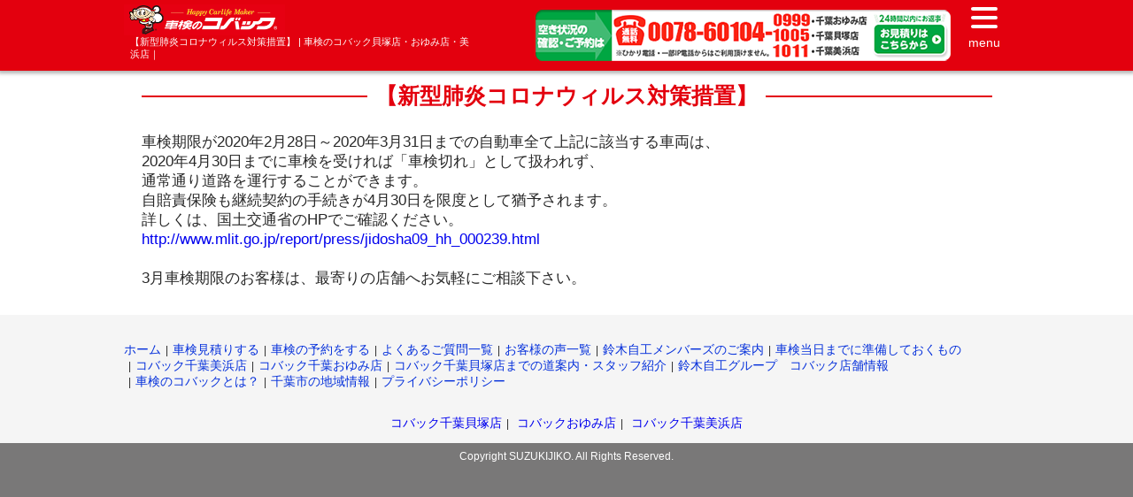

--- FILE ---
content_type: text/html; charset=UTF-8
request_url: https://kobac-chiba.net/post-1702/
body_size: 7027
content:
<!DOCTYPE html>
<html lang="ja" class="col2" >
<head prefix="og: http://ogp.me/ns# fb: http://ogp.me/ns/fb#">
<!-- Google Tag Manager -->
<script>(function(w,d,s,l,i){w[l]=w[l]||[];w[l].push({'gtm.start':
new Date().getTime(),event:'gtm.js'});var f=d.getElementsByTagName(s)[0],
j=d.createElement(s),dl=l!='dataLayer'?'&l='+l:'';j.async=true;j.src=
'https://www.googletagmanager.com/gtm.js?id='+i+dl;f.parentNode.insertBefore(j,f);
})(window,document,'script','dataLayer','GTM-MVZ7LG8');</script>
<!-- End Google Tag Manager -->
<meta http-equiv="Content-Type" content="text/html; charset=UTF-8">
<meta name="viewport" content="width=device-width, initial-scale = 1.0">
<title>【新型肺炎コロナウィルス対策措置】 | 車検のコバック貝塚店・おゆみ店・美浜店｜</title>
<meta charset="UTF-8">
<meta http-equiv="X-UA-Compatible" content="IE=edge">
<meta name="viewport" content="width=device-width, initial-scale=1.0">
<meta name="keywords" content="おしらせ">
<meta name="description" content="「【新型肺炎コロナウィルス対策措置】」のページです。 千葉市で安くて実績のある車検を探すなら、地域最低価格保証の車検のコバックへ！ネット予約で便利！最短30分から。">
<link rel="canonical" href="https://kobac-chiba.net/post-1702/" />
<meta name='robots' content='max-image-preview:large' />
<link rel='dns-prefetch' href='//s.w.org' />
<link rel="alternate" type="application/rss+xml" title="車検のコバック貝塚店・おゆみ店・美浜店｜ &raquo; フィード" href="https://kobac-chiba.net/feed/" />
<link rel="alternate" type="application/rss+xml" title="車検のコバック貝塚店・おゆみ店・美浜店｜ &raquo; コメントフィード" href="https://kobac-chiba.net/comments/feed/" />
<link rel="alternate" type="application/rss+xml" title="車検のコバック貝塚店・おゆみ店・美浜店｜ &raquo; 【新型肺炎コロナウィルス対策措置】 のコメントのフィード" href="https://kobac-chiba.net/post-1702/feed/" />
		<script type="text/javascript">
			window._wpemojiSettings = {"baseUrl":"https:\/\/s.w.org\/images\/core\/emoji\/13.0.1\/72x72\/","ext":".png","svgUrl":"https:\/\/s.w.org\/images\/core\/emoji\/13.0.1\/svg\/","svgExt":".svg","source":{"concatemoji":"https:\/\/kobac-chiba.net\/wp\/wp-includes\/js\/wp-emoji-release.min.js?ver=5.7.14"}};
			!function(e,a,t){var n,r,o,i=a.createElement("canvas"),p=i.getContext&&i.getContext("2d");function s(e,t){var a=String.fromCharCode;p.clearRect(0,0,i.width,i.height),p.fillText(a.apply(this,e),0,0);e=i.toDataURL();return p.clearRect(0,0,i.width,i.height),p.fillText(a.apply(this,t),0,0),e===i.toDataURL()}function c(e){var t=a.createElement("script");t.src=e,t.defer=t.type="text/javascript",a.getElementsByTagName("head")[0].appendChild(t)}for(o=Array("flag","emoji"),t.supports={everything:!0,everythingExceptFlag:!0},r=0;r<o.length;r++)t.supports[o[r]]=function(e){if(!p||!p.fillText)return!1;switch(p.textBaseline="top",p.font="600 32px Arial",e){case"flag":return s([127987,65039,8205,9895,65039],[127987,65039,8203,9895,65039])?!1:!s([55356,56826,55356,56819],[55356,56826,8203,55356,56819])&&!s([55356,57332,56128,56423,56128,56418,56128,56421,56128,56430,56128,56423,56128,56447],[55356,57332,8203,56128,56423,8203,56128,56418,8203,56128,56421,8203,56128,56430,8203,56128,56423,8203,56128,56447]);case"emoji":return!s([55357,56424,8205,55356,57212],[55357,56424,8203,55356,57212])}return!1}(o[r]),t.supports.everything=t.supports.everything&&t.supports[o[r]],"flag"!==o[r]&&(t.supports.everythingExceptFlag=t.supports.everythingExceptFlag&&t.supports[o[r]]);t.supports.everythingExceptFlag=t.supports.everythingExceptFlag&&!t.supports.flag,t.DOMReady=!1,t.readyCallback=function(){t.DOMReady=!0},t.supports.everything||(n=function(){t.readyCallback()},a.addEventListener?(a.addEventListener("DOMContentLoaded",n,!1),e.addEventListener("load",n,!1)):(e.attachEvent("onload",n),a.attachEvent("onreadystatechange",function(){"complete"===a.readyState&&t.readyCallback()})),(n=t.source||{}).concatemoji?c(n.concatemoji):n.wpemoji&&n.twemoji&&(c(n.twemoji),c(n.wpemoji)))}(window,document,window._wpemojiSettings);
		</script>
		<style type="text/css">
img.wp-smiley,
img.emoji {
	display: inline !important;
	border: none !important;
	box-shadow: none !important;
	height: 1em !important;
	width: 1em !important;
	margin: 0 .07em !important;
	vertical-align: -0.1em !important;
	background: none !important;
	padding: 0 !important;
}
</style>
	<link rel='stylesheet' id='wp-block-library-css'  href='https://kobac-chiba.net/wp/wp-includes/css/dist/block-library/style.min.css?ver=5.7.14' type='text/css' media='all' />
<link rel='stylesheet' id='parent-style-css'  href='https://kobac-chiba.net/wp/wp-content/themes/keni71_wp_corp_blue/style.css?ver=5.7.14' type='text/css' media='all' />
<link rel='stylesheet' id='child-style-css'  href='https://kobac-chiba.net/wp/wp-content/themes/kobac/style.css?ver=5.7.14' type='text/css' media='all' />
<link rel='stylesheet' id='keni_base-css'  href='https://kobac-chiba.net/wp/wp-content/themes/kobac/base.css?ver=5.7.14' type='text/css' media='all' />
<link rel='stylesheet' id='keni_rwd-css'  href='https://kobac-chiba.net/wp/wp-content/themes/kobac/rwd.css?ver=5.7.14' type='text/css' media='all' />
<script type='text/javascript' src='https://kobac-chiba.net/wp/wp-includes/js/jquery/jquery.min.js?ver=3.5.1' id='jquery-core-js'></script>
<script type='text/javascript' src='https://kobac-chiba.net/wp/wp-includes/js/jquery/jquery-migrate.min.js?ver=3.3.2' id='jquery-migrate-js'></script>
<link rel="https://api.w.org/" href="https://kobac-chiba.net/wp-json/" /><link rel="alternate" type="application/json" href="https://kobac-chiba.net/wp-json/wp/v2/posts/1702" /><link rel="EditURI" type="application/rsd+xml" title="RSD" href="https://kobac-chiba.net/wp/xmlrpc.php?rsd" />
<link rel="wlwmanifest" type="application/wlwmanifest+xml" href="https://kobac-chiba.net/wp/wp-includes/wlwmanifest.xml" /> 
<meta name="generator" content="WordPress 5.7.14" />
<link rel='shortlink' href='https://kobac-chiba.net/?p=1702' />
<link rel="alternate" type="application/json+oembed" href="https://kobac-chiba.net/wp-json/oembed/1.0/embed?url=https%3A%2F%2Fkobac-chiba.net%2Fpost-1702%2F" />
<link rel="alternate" type="text/xml+oembed" href="https://kobac-chiba.net/wp-json/oembed/1.0/embed?url=https%3A%2F%2Fkobac-chiba.net%2Fpost-1702%2F&#038;format=xml" />
<style type="text/css">.recentcomments a{display:inline !important;padding:0 !important;margin:0 !important;}</style><link rel="icon" href="https://kobac-chiba.net/wp/wp-content/uploads/2018/04/cropped-kobasanta-32x32.gif" sizes="32x32" />
<link rel="icon" href="https://kobac-chiba.net/wp/wp-content/uploads/2018/04/cropped-kobasanta-192x192.gif" sizes="192x192" />
<link rel="apple-touch-icon" href="https://kobac-chiba.net/wp/wp-content/uploads/2018/04/cropped-kobasanta-180x180.gif" />
<meta name="msapplication-TileImage" content="https://kobac-chiba.net/wp/wp-content/uploads/2018/04/cropped-kobasanta-270x270.gif" />
  <!--[if lt IE 9]>
<script src="https://kobac-chiba.net/wp/wp-content/themes/keni71_wp_corp_blue/js/html5.js"></script><![endif]-->
  


  <!--[if IE]><meta http-equiv="X-UA-Compatible" content="IE=edge"><![endif]-->
  <link rel="stylesheet" type="text/css" href="https://kobac-chiba.net/wp/wp-content/themes/kobac/common/css/import.css" media="all"/>
  <link rel="stylesheet" type="text/css" href="https://kobac-chiba.net/wp/wp-content/themes/kobac/css/style.css" media="all"/>
    <link rel="stylesheet" type="text/css" href="https://kobac-chiba.net/wp/wp-content/themes/kobac/css/component.css">
    <link rel="stylesheet" type="text/css" href="https://kobac-chiba.net/wp/wp-content/themes/kobac/common/css/hamburgers.css">
  <link rel="stylesheet" type="text/css" href="https://kobac-chiba.net/wp/wp-content/themes/kobac/common/css/modal.css">
  <link rel="stylesheet" type="text/css" href="https://kobac-chiba.net/wp/wp-content/themes/kobac/common/css/drawer.min.css">
<link rel="stylesheet" href="https://use.fontawesome.com/releases/v5.3.1/css/all.css" integrity="sha384-mzrmE5qonljUremFsqc01SB46JvROS7bZs3IO2EmfFsd15uHvIt+Y8vEf7N7fWAU" crossorigin="anonymous">
  <link rel="stylesheet" type="text/css" href="https://kobac-chiba.net/wp/wp-content/themes/kobac/css/slick.css"/>
  <link rel="stylesheet" type="text/css" href="https://kobac-chiba.net/wp/wp-content/themes/kobac/css/slick-theme.css"/>
  <script type="text/javascript" src="https://kobac-chiba.net/wp/wp-content/themes/kobac/common/js/jquery.min.js"></script>
  <script type="text/javascript" src="https://kobac-chiba.net/wp/wp-content/themes/kobac/common/js/common.js"></script>
  <script type="text/javascript" src="https://kobac-chiba.net/wp/wp-content/themes/kobac/common/js/jquery.biggerlink.min.js"></script>
  <script type="text/javascript" src="https://kobac-chiba.net/wp/wp-content/themes/kobac/common/js/jquery.matchHeight-min.js"></script>
  <script type="text/javascript" src="https://kobac-chiba.net/wp/wp-content/themes/kobac/common/js/jquery.customSelect.min.js"></script>
  <script type="text/javascript" src="https://kobac-chiba.net/wp/wp-content/themes/kobac/common/js/slick.min.js"></script>
<!--お知らせcms--->
<link href="https://kobac-chiba.net/wp/wp-content/themes/kobac/info_cms/info_cms.css" rel="stylesheet" type="text/css">
<script type="module" src="https://kobac-chiba.net/wp/wp-content/themes/kobac/info_cms/info_cms.js" charset="uft-8"></script>
<!--//お知らせcms--->


  <script type="text/javascript">
    $( function () {
      var $j = jQuery.noConflict();

      if ( $j( '.biggerlink' ).length > 0 ) {
        $j( '.biggerlink' ).biggerlink();
      }

      $j( '.customSelect' ).customSelect();
    } );
  </script>
    <!--[if lt IE 9]>
<script src="http://html5shim.googlecode.com/svn/trunk/html5.js"></script>
<![endif]-->

    <link rel="stylesheet" href="https://cdnjs.cloudflare.com/ajax/libs/Swiper/3.4.1/css/swiper.min.css">
<script src="https://cdnjs.cloudflare.com/ajax/libs/Swiper/3.4.1/js/swiper.min.js"></script>
	<link href="https://use.fontawesome.com/releases/v5.6.1/css/all.css" rel="stylesheet">

</head>

<body class="post-template-default single single-post postid-1702 single-format-standard">
<!-- Google Tag Manager (noscript) -->
<noscript><iframe src="https://www.googletagmanager.com/ns.html?id=GTM-MVZ7LG8"
height="0" width="0" style="display:none;visibility:hidden"></iframe></noscript>
<!-- End Google Tag Manager (noscript) -->
  <div id="wrapper">
    <input type="hidden" id="pageID" value="">
    <header>
              <div id="header" class="section">
                    <div id="headerIn" class="clearfix">
                        <div class="headerLeft">
              <div class="headerLogo"><a href="/"><img src="https://kobac-chiba.net/wp/wp-content/themes/kobac/img/header_logo.png" alt="車検のコバック"></a></div>
              <h1 class="headerTxt">
              【新型肺炎コロナウィルス対策措置】 | 車検のコバック貝塚店・おゆみ店・美浜店｜</h1>
            </div>
                        <div class="headerRight">
              <p class="headertel">
              <a href="https://kobac-chiba.net/estimate"><img src="https://kobac-chiba.net/wp/wp-content/themes/kobac/img/head_cvr.png" class="hov" alt="お見積もりはこちらから">
              </a></p>
              <div class="navbarToggle" data-target=".navbarCollapse">
                <div class="hamburger hamburger--squeeze">
                  <div class="hamburger-box">
                    <div class="hamburger-inner"></div>
                  </div>
                  <p class="txt">menu</p>
                </div>
              </div>
            </div>
          </div>
          <!-- /.headerIn -->

          <div class="navbarCollapse"><ul id="menu-glovalnavi" class="menu"><li id="menu-item-487" class="menu-item menu-item-type-custom menu-item-object-custom menu-item-home menu-item-487"><a href="https://kobac-chiba.net/">ホーム</a></li>
<li id="menu-item-526" class="menu-item menu-item-type-post_type menu-item-object-page menu-item-526"><a href="https://kobac-chiba.net/estimate/">車検見積りする</a></li>
<li id="menu-item-1883" class="menu-item menu-item-type-post_type menu-item-object-page menu-item-1883"><a href="https://kobac-chiba.net/reserve/">車検の予約をする</a></li>
<li id="menu-item-917" class="menu-item menu-item-type-post_type menu-item-object-page menu-item-917"><a href="https://kobac-chiba.net/flow/">車検の流れ</a></li>
<li id="menu-item-654" class="menu-item menu-item-type-post_type menu-item-object-page menu-item-654"><a href="https://kobac-chiba.net/shop/">店舗情報・アクセス</a></li>
<li id="menu-item-762" class="menu-item menu-item-type-post_type menu-item-object-page menu-item-762"><a href="https://kobac-chiba.net/price_safety/">スーパーセーフティー車検の料金・割引</a></li>
<li id="menu-item-920" class="menu-item menu-item-type-post_type menu-item-object-page menu-item-920"><a href="https://kobac-chiba.net/price_techno/">スーパーテクノ車検の料金・割引</a></li>
<li id="menu-item-655" class="menu-item menu-item-type-post_type menu-item-object-page menu-item-655"><a href="https://kobac-chiba.net/reason/">コバックが選ばれる理由</a></li>
<li id="menu-item-735" class="menu-item menu-item-type-post_type menu-item-object-page menu-item-735"><a href="https://kobac-chiba.net/report/">車検初心者さんのコバック突撃レポート</a></li>
<li id="menu-item-736" class="menu-item menu-item-type-post_type menu-item-object-page menu-item-736"><a href="https://kobac-chiba.net/service/">取扱いサービスのご案内</a></li>
<li id="menu-item-1471" class="menu-item menu-item-type-post_type_archive menu-item-object-faq menu-item-1471"><a href="https://kobac-chiba.net/faq/">よくあるご質問一覧</a></li>
<li id="menu-item-1472" class="menu-item menu-item-type-post_type_archive menu-item-object-voice menu-item-1472"><a href="https://kobac-chiba.net/voice/">お客様の声一覧</a></li>
</ul></div>
          <!-- /#header -->
        </div>
    </header>


<!-- ARTICLE -->
<article>
      <div id="contents">
    <div id="main">
            <div class="innerbox">
        <h1 class="titstyle"><span>【新型肺炎コロナウィルス対策措置】</span></h1>
      </div>
            <!-- コンポーネント -->
                                          <div id="1" class="inner">
        <div class="imgtxtbox imgleft section">
          <div class="clearfix imgtxtboxin">
                                    <p class="txt">
              車検期限が2020年2月28日～2020年3月31日までの自動車全て上記に該当する車両は、<br />
2020年4月30日までに車検を受ければ「車検切れ」として扱われず、<br />
通常通り道路を運行することができます。<br />
自賠責保険も継続契約の手続きが4月30日を限度として猶予されます。<br />
詳しくは、国土交通省のHPでご確認ください。　<br />
<a href="http://www.mlit.go.jp/report/press/jidosha09_hh_000239.html">http://www.mlit.go.jp/report/press/jidosha09_hh_000239.html</a><br />
<br />
3月車検期限のお客様は、最寄りの店舗へお気軽にご相談下さい。            </p>
                      </div>
        </div>
      </div>

            
                  <!-- ここまで -->
    </div>
    <!-- /#main -->
      </div>
  <!-- /#contents -->
</article>
<!--/ARTICLE-->

<div id="pagetotop">
	<a href="#"></a>
</div>
<footer>
	<div id="footer">
		<div class="footernav"><ul id="menu-footernavi" class="menu"><li id="menu-item-827" class="menu-item menu-item-type-custom menu-item-object-custom menu-item-home menu-item-827"><a href="https://kobac-chiba.net/">ホーム</a></li>
<li id="menu-item-843" class="menu-item menu-item-type-post_type menu-item-object-page menu-item-843"><a href="https://kobac-chiba.net/estimate/">車検見積りする</a></li>
<li id="menu-item-1881" class="menu-item menu-item-type-post_type menu-item-object-page menu-item-1881"><a href="https://kobac-chiba.net/reserve/">車検の予約をする</a></li>
<li id="menu-item-1473" class="menu-item menu-item-type-post_type_archive menu-item-object-faq menu-item-1473"><a href="https://kobac-chiba.net/faq/">よくあるご質問一覧</a></li>
<li id="menu-item-1474" class="menu-item menu-item-type-post_type_archive menu-item-object-voice menu-item-1474"><a href="https://kobac-chiba.net/voice/">お客様の声一覧</a></li>
<li id="menu-item-2093" class="menu-item menu-item-type-custom menu-item-object-custom menu-item-2093"><a href="https://suzukijiko.co.jp/card.html">鈴木自工メンバーズのご案内</a></li>
<li id="menu-item-847" class="menu-item menu-item-type-post_type menu-item-object-page menu-item-847"><a href="https://kobac-chiba.net/preparation/">車検当日までに準備しておくもの</a></li>
<li id="menu-item-840" class="menu-item menu-item-type-post_type menu-item-object-page menu-item-840"><a href="https://kobac-chiba.net/shop_mihama/">コバック千葉美浜店</a></li>
<li id="menu-item-838" class="menu-item menu-item-type-post_type menu-item-object-page menu-item-838"><a href="https://kobac-chiba.net/shop_oyumi/">コバック千葉おゆみ店</a></li>
<li id="menu-item-1021" class="menu-item menu-item-type-post_type menu-item-object-page menu-item-1021"><a href="https://kobac-chiba.net/shop_kaizuka/">コバック千葉貝塚店までの道案内・スタッフ紹介</a></li>
<li id="menu-item-849" class="menu-item menu-item-type-post_type menu-item-object-page menu-item-849"><a href="https://kobac-chiba.net/branch/">鈴木自工グループ　コバック店舗情報</a></li>
<li id="menu-item-844" class="menu-item menu-item-type-post_type menu-item-object-page menu-item-844"><a href="https://kobac-chiba.net/about/">車検のコバックとは？</a></li>
<li id="menu-item-839" class="menu-item menu-item-type-post_type menu-item-object-page menu-item-839"><a href="https://kobac-chiba.net/townguide/">千葉市の地域情報</a></li>
<li id="menu-item-851" class="menu-item menu-item-type-post_type menu-item-object-page menu-item-851"><a href="https://kobac-chiba.net/privacy/">プライバシーポリシー</a></li>
</ul></div>
		<div class="footertxt">
      <ul>
        <li>
          <a href="https://kobac-chiba.net/store/store-180/">コバック千葉貝塚店</a></li>
        <li>
          <a href="https://kobac-chiba.net/store/store-81-2-2/">コバックおゆみ店</a></li>
        <li>
          <a href="https://kobac-chiba.net/store/store-81-2/">コバック千葉美浜店</a></li>
      </ul>
    </div>
		<p id="copyright">Copyright SUZUKIJIKO. All Rights Reserved.</p>
	</div><!-- /#footer -->
</footer>

</div><!-- /#wrapper -->
<div id="modalMain">
  <section class="popup">
    <div class="tel">
      <ul>
        <li>
          										<span class="visiblePC"><a href="tel:0078-60104-1005">
<span>車検のコバック千葉貝塚店</span><br>予約専用ダイヤル<br>0078-60104-1005</a></span>
<span class="visibleTS"><a href="tel:0078-60104-1008">
<span>車検のコバック千葉貝塚店</span><br>予約専用ダイヤル<br>0078-60104-1008</a></span>
</li>
        <li>
          										<span class="visiblePC"><a href="tel:0078-60104-0999">
<span>車検のコバックおゆみ店</span><br>予約専用ダイヤル<br>0078-60104-0999</a></span>
<span class="visibleTS"><a href="tel:0078-60104-1002">
<span>車検のコバックおゆみ店</span><br>予約専用ダイヤル<br>0078-60104-1002</a></span>
</li>
        <li>
          										<span class="visiblePC"><a href="tel:0078-60104-1011">
<span>車検のコバック千葉美浜店</span><br>予約専用ダイヤル<br>0078-60104-1011</a></span>
<span class="visibleTS"><a href="tel:0078-60104-1014">
<span>車検のコバック千葉美浜店</span><br>予約専用ダイヤル<br>0078-60104-1014</a></span>
</li>
      </ul>
    </div>
		<div class="btn_close"></div>
  </section>
</div>
<script>
/**
 * forEach implementation for Objects/NodeLists/Arrays, automatic type loops and context options
 *
 * @private
 * @author Todd Motto
 * @link https://github.com/toddmotto/foreach
 * @param {Array|Object|NodeList} collection - Collection of items to iterate, could be an Array, Object or NodeList
 * @callback requestCallback      callback   - Callback function for each iteration.
 * @param {Array|Object|NodeList} scope=null - Object/NodeList/Array that forEach is iterating over, to use as the this value when executing callback.
 * @returns {}
 */
  var forEach=function(t,o,r){if("[object Object]"===Object.prototype.toString.call(t))for(var c in t)Object.prototype.hasOwnProperty.call(t,c)&&o.call(r,t[c],c,t);else for(var e=0,l=t.length;l>e;e++)o.call(r,t[e],e,t)};

  var hamburgers = document.querySelectorAll(".hamburger");
  if (hamburgers.length > 0) {
    forEach(hamburgers, function(hamburger) {
      hamburger.addEventListener("click", function() {
        this.classList.toggle("is-active");
      }, false);
    });
  }
</script>

<div class="footerBnner sp-img">
		<div class="inner">
			<a href="#modal"><img loading="lazy" src="https://kobac-chiba.net/wp/wp-content/themes/kobac/img/sp_footer_btn_tel.png" alt="電話で車検を予約する"></a>

			<a href="https://kobac-chiba.net/estimate"><img loading="lazy" src="https://kobac-chiba.net/wp/wp-content/themes/kobac/img/sp_footer_btn_estimate.png" alt="簡単車検見積"></a>
      
			<a href="https://kobac-chiba.net/reserve"><img loading="lazy" src="https://kobac-chiba.net/wp/wp-content/themes/kobac/img/sp_footer_btn_reserve.png" alt="車検予約"></a>
		</div>
	</div>
  
	<!--popup-->
	<div class="remodal" data-remodal-id="modal" role="dialog" aria-labelledby="modal1Title" aria-describedby="modal1Desc">
		<button data-remodal-action="close" class="remodal-close" aria-label="Close"></button>
		<div>
			<p class="title">店舗をお選びください</p>
			<div class="tel">
				<ul>
					<li>
						<span>千葉おゆみ店</span>
						予約専用ダイヤル<br><a href="tel:0078-60104-1002">0078-60104-1002</a>
					</li>
					<li>
						<span>千葉貝塚店</span>
						予約専用ダイヤル<br><a href="tel:0078-60104-1008">0078-60104-1008</a>
					</li>
					<li>
						<span>千葉美浜店</span>
						予約専用ダイヤル<br><a href="tel:0078-60104-1014">0078-60104-1014</a>
					</li>
				</ul>
			</div>
		</div>
		<p data-remodal-action="close" class="close_text">閉じる</p>
	</div>



	<!--//popup-->
	<link rel="stylesheet" type="text/css" href="https://cdnjs.cloudflare.com/ajax/libs/remodal/1.0.5/remodal.min.css">
	<link rel="stylesheet" type="text/css" href="https://cdnjs.cloudflare.com/ajax/libs/remodal/1.0.5/remodal-default-theme.min.css">
	<script type="text/javascript" src="https://cdnjs.cloudflare.com/ajax/libs/remodal/1.0.5/remodal.min.js"></script>

<script type='text/javascript' src='https://kobac-chiba.net/wp/wp-content/themes/keni71_wp_corp_blue/js/socialButton.js?ver=5.7.14' id='my-social-js'></script>
<script type='text/javascript' src='https://kobac-chiba.net/wp/wp-content/themes/keni71_wp_corp_blue/js/utility.js?ver=5.7.14' id='my-utility-js'></script>
<script type='text/javascript' src='https://kobac-chiba.net/wp/wp-includes/js/wp-embed.min.js?ver=5.7.14' id='wp-embed-js'></script>



<script type="text/javascript">
<!--
var vgHost='app1.chatdealer.jp',vgProtocol='https',vgPort='443',vgAtxt='RHQ842g24b',vgSid=1;
(function(){try{
var ins=document.createElement('script'),dt=new Date,tg=document.getElementsByTagName('script')[0];
ins.type='text/javascript';ins.async=!0;ins.setAttribute('charset','utf-8');
ins.src=vgProtocol+'://'+vgHost+':'+vgPort+'/chat/client.js?'+dt.getTime();tg.parentNode.insertBefore(ins,tg);
}catch(e){console.log(e);}})();
//-->
</script>
</body>
</html>


--- FILE ---
content_type: text/html; charset=UTF-8
request_url: https://kobac-chiba.net/wp/wp-content/themes/kobac/base.css?ver=5.7.14
body_size: 11451
content:
<!DOCTYPE html>
<html lang="ja" class="col2" >
<head prefix="og: http://ogp.me/ns# fb: http://ogp.me/ns/fb#">
<!-- Google Tag Manager -->
<script>(function(w,d,s,l,i){w[l]=w[l]||[];w[l].push({'gtm.start':
new Date().getTime(),event:'gtm.js'});var f=d.getElementsByTagName(s)[0],
j=d.createElement(s),dl=l!='dataLayer'?'&l='+l:'';j.async=true;j.src=
'https://www.googletagmanager.com/gtm.js?id='+i+dl;f.parentNode.insertBefore(j,f);
})(window,document,'script','dataLayer','GTM-MVZ7LG8');</script>
<!-- End Google Tag Manager -->
<meta http-equiv="Content-Type" content="text/html; charset=UTF-8">
<meta name="viewport" content="width=device-width, initial-scale = 1.0">
<title>車検のコバック｜千葉市中央区・美浜区に安くて実績のある車検</title>
<meta charset="UTF-8">
<meta http-equiv="X-UA-Compatible" content="IE=edge">
<meta name="viewport" content="width=device-width, initial-scale=1.0">
<meta name="keywords" content="">
<meta name="description" content="千葉市で安くて実績のある車検を探すなら、地域最低価格保証の車検のコバックへ！ネット予約で便利！最短30分から。">
<link rel="canonical" href="https://kobac-chiba.net/" />
<link rel="next" href="https://kobac-chiba.net/page/2/" />
<meta name='robots' content='max-image-preview:large' />
<link rel='dns-prefetch' href='//s.w.org' />
<link rel="alternate" type="application/rss+xml" title="車検のコバック貝塚店・おゆみ店・美浜店｜ &raquo; フィード" href="https://kobac-chiba.net/feed/" />
<link rel="alternate" type="application/rss+xml" title="車検のコバック貝塚店・おゆみ店・美浜店｜ &raquo; コメントフィード" href="https://kobac-chiba.net/comments/feed/" />
		<script type="text/javascript">
			window._wpemojiSettings = {"baseUrl":"https:\/\/s.w.org\/images\/core\/emoji\/13.0.1\/72x72\/","ext":".png","svgUrl":"https:\/\/s.w.org\/images\/core\/emoji\/13.0.1\/svg\/","svgExt":".svg","source":{"concatemoji":"https:\/\/kobac-chiba.net\/wp\/wp-includes\/js\/wp-emoji-release.min.js?ver=5.7.14"}};
			!function(e,a,t){var n,r,o,i=a.createElement("canvas"),p=i.getContext&&i.getContext("2d");function s(e,t){var a=String.fromCharCode;p.clearRect(0,0,i.width,i.height),p.fillText(a.apply(this,e),0,0);e=i.toDataURL();return p.clearRect(0,0,i.width,i.height),p.fillText(a.apply(this,t),0,0),e===i.toDataURL()}function c(e){var t=a.createElement("script");t.src=e,t.defer=t.type="text/javascript",a.getElementsByTagName("head")[0].appendChild(t)}for(o=Array("flag","emoji"),t.supports={everything:!0,everythingExceptFlag:!0},r=0;r<o.length;r++)t.supports[o[r]]=function(e){if(!p||!p.fillText)return!1;switch(p.textBaseline="top",p.font="600 32px Arial",e){case"flag":return s([127987,65039,8205,9895,65039],[127987,65039,8203,9895,65039])?!1:!s([55356,56826,55356,56819],[55356,56826,8203,55356,56819])&&!s([55356,57332,56128,56423,56128,56418,56128,56421,56128,56430,56128,56423,56128,56447],[55356,57332,8203,56128,56423,8203,56128,56418,8203,56128,56421,8203,56128,56430,8203,56128,56423,8203,56128,56447]);case"emoji":return!s([55357,56424,8205,55356,57212],[55357,56424,8203,55356,57212])}return!1}(o[r]),t.supports.everything=t.supports.everything&&t.supports[o[r]],"flag"!==o[r]&&(t.supports.everythingExceptFlag=t.supports.everythingExceptFlag&&t.supports[o[r]]);t.supports.everythingExceptFlag=t.supports.everythingExceptFlag&&!t.supports.flag,t.DOMReady=!1,t.readyCallback=function(){t.DOMReady=!0},t.supports.everything||(n=function(){t.readyCallback()},a.addEventListener?(a.addEventListener("DOMContentLoaded",n,!1),e.addEventListener("load",n,!1)):(e.attachEvent("onload",n),a.attachEvent("onreadystatechange",function(){"complete"===a.readyState&&t.readyCallback()})),(n=t.source||{}).concatemoji?c(n.concatemoji):n.wpemoji&&n.twemoji&&(c(n.twemoji),c(n.wpemoji)))}(window,document,window._wpemojiSettings);
		</script>
		<style type="text/css">
img.wp-smiley,
img.emoji {
	display: inline !important;
	border: none !important;
	box-shadow: none !important;
	height: 1em !important;
	width: 1em !important;
	margin: 0 .07em !important;
	vertical-align: -0.1em !important;
	background: none !important;
	padding: 0 !important;
}
</style>
	<link rel='stylesheet' id='wp-block-library-css'  href='https://kobac-chiba.net/wp/wp-includes/css/dist/block-library/style.min.css?ver=5.7.14' type='text/css' media='all' />
<link rel='stylesheet' id='parent-style-css'  href='https://kobac-chiba.net/wp/wp-content/themes/keni71_wp_corp_blue/style.css?ver=5.7.14' type='text/css' media='all' />
<link rel='stylesheet' id='child-style-css'  href='https://kobac-chiba.net/wp/wp-content/themes/kobac/style.css?ver=5.7.14' type='text/css' media='all' />
<link rel='stylesheet' id='keni_base-css'  href='https://kobac-chiba.net/wp/wp-content/themes/kobac/base.css?ver=5.7.14' type='text/css' media='all' />
<link rel='stylesheet' id='keni_rwd-css'  href='https://kobac-chiba.net/wp/wp-content/themes/kobac/rwd.css?ver=5.7.14' type='text/css' media='all' />
<script type='text/javascript' src='https://kobac-chiba.net/wp/wp-includes/js/jquery/jquery.min.js?ver=3.5.1' id='jquery-core-js'></script>
<script type='text/javascript' src='https://kobac-chiba.net/wp/wp-includes/js/jquery/jquery-migrate.min.js?ver=3.3.2' id='jquery-migrate-js'></script>
<link rel="https://api.w.org/" href="https://kobac-chiba.net/wp-json/" /><link rel="EditURI" type="application/rsd+xml" title="RSD" href="https://kobac-chiba.net/wp/xmlrpc.php?rsd" />
<link rel="wlwmanifest" type="application/wlwmanifest+xml" href="https://kobac-chiba.net/wp/wp-includes/wlwmanifest.xml" /> 
<meta name="generator" content="WordPress 5.7.14" />
<style type="text/css">.recentcomments a{display:inline !important;padding:0 !important;margin:0 !important;}</style><link rel="icon" href="https://kobac-chiba.net/wp/wp-content/uploads/2018/04/cropped-kobasanta-32x32.gif" sizes="32x32" />
<link rel="icon" href="https://kobac-chiba.net/wp/wp-content/uploads/2018/04/cropped-kobasanta-192x192.gif" sizes="192x192" />
<link rel="apple-touch-icon" href="https://kobac-chiba.net/wp/wp-content/uploads/2018/04/cropped-kobasanta-180x180.gif" />
<meta name="msapplication-TileImage" content="https://kobac-chiba.net/wp/wp-content/uploads/2018/04/cropped-kobasanta-270x270.gif" />
  <!--[if lt IE 9]>
<script src="https://kobac-chiba.net/wp/wp-content/themes/keni71_wp_corp_blue/js/html5.js"></script><![endif]-->
  

  <!--[if IE]><meta http-equiv="X-UA-Compatible" content="IE=edge"><![endif]-->
  <link rel="stylesheet" type="text/css" href="https://kobac-chiba.net/wp/wp-content/themes/kobac/common/css/import.css" media="all"/>
  <link rel="stylesheet" type="text/css" href="https://kobac-chiba.net/wp/wp-content/themes/kobac/css/style.css" media="all"/>
    <link rel="stylesheet" type="text/css" href="https://kobac-chiba.net/wp/wp-content/themes/kobac/common/css/hamburgers.css">
  <link rel="stylesheet" type="text/css" href="https://kobac-chiba.net/wp/wp-content/themes/kobac/common/css/modal.css">
  <link rel="stylesheet" type="text/css" href="https://kobac-chiba.net/wp/wp-content/themes/kobac/common/css/drawer.min.css">
<link rel="stylesheet" href="https://use.fontawesome.com/releases/v5.3.1/css/all.css" integrity="sha384-mzrmE5qonljUremFsqc01SB46JvROS7bZs3IO2EmfFsd15uHvIt+Y8vEf7N7fWAU" crossorigin="anonymous">
  <link rel="stylesheet" type="text/css" href="https://kobac-chiba.net/wp/wp-content/themes/kobac/css/slick.css"/>
  <link rel="stylesheet" type="text/css" href="https://kobac-chiba.net/wp/wp-content/themes/kobac/css/slick-theme.css"/>
  <script type="text/javascript" src="https://kobac-chiba.net/wp/wp-content/themes/kobac/common/js/jquery.min.js"></script>
  <script type="text/javascript" src="https://kobac-chiba.net/wp/wp-content/themes/kobac/common/js/common.js"></script>
  <script type="text/javascript" src="https://kobac-chiba.net/wp/wp-content/themes/kobac/common/js/jquery.biggerlink.min.js"></script>
  <script type="text/javascript" src="https://kobac-chiba.net/wp/wp-content/themes/kobac/common/js/jquery.matchHeight-min.js"></script>
  <script type="text/javascript" src="https://kobac-chiba.net/wp/wp-content/themes/kobac/common/js/jquery.customSelect.min.js"></script>
  <script type="text/javascript" src="https://kobac-chiba.net/wp/wp-content/themes/kobac/common/js/slick.min.js"></script>
<!--お知らせcms--->
<link href="https://kobac-chiba.net/wp/wp-content/themes/kobac/info_cms/info_cms.css" rel="stylesheet" type="text/css">
<script type="module" src="https://kobac-chiba.net/wp/wp-content/themes/kobac/info_cms/info_cms.js" charset="uft-8"></script>
<!--//お知らせcms--->


  <script type="text/javascript">
    $( function () {
      var $j = jQuery.noConflict();

      if ( $j( '.biggerlink' ).length > 0 ) {
        $j( '.biggerlink' ).biggerlink();
      }

      $j( '.customSelect' ).customSelect();
    } );
  </script>
    <script type="text/javascript">
    $( function () {
      var $j = jQuery.noConflict();

      if ( $j( '.slider' ).length > 0 ) {
        $j( '.slider' ).slick( {
          autoplay: true,
          autoplaySpeed: 2500,
          speed: 800,
          infinite: true,
          centerMode: true,
          slidesToShow: 1,
          variableWidth: true
        } );
      }

    } );
  </script>
    <!--[if lt IE 9]>
<script src="http://html5shim.googlecode.com/svn/trunk/html5.js"></script>
<![endif]-->

    <link rel="stylesheet" href="https://cdnjs.cloudflare.com/ajax/libs/Swiper/3.4.1/css/swiper.min.css">
<script src="https://cdnjs.cloudflare.com/ajax/libs/Swiper/3.4.1/js/swiper.min.js"></script>
	<link href="https://use.fontawesome.com/releases/v5.6.1/css/all.css" rel="stylesheet">

</head>

<body class="home blog">
<!-- Google Tag Manager (noscript) -->
<noscript><iframe src="https://www.googletagmanager.com/ns.html?id=GTM-MVZ7LG8"
height="0" width="0" style="display:none;visibility:hidden"></iframe></noscript>
<!-- End Google Tag Manager (noscript) -->
  <div id="wrapper">
    <input type="hidden" id="pageID" value="">
    <header>
            <div id="header">
                  <div id="headerIn" class="clearfix">
                        <div class="headerLeft">
              <h1 class="headerLogo"><a href="/"><img src="https://kobac-chiba.net/wp/wp-content/themes/kobac/img/header_logo.png" alt="車検のコバック"></a></h1>
              <h2 class="headerTxt">千葉市 貝塚店・おゆみ店・美浜店</h2>
            </div>
                        <div class="headerRight">
              <p class="headertel">
              <a href="https://kobac-chiba.net/estimate"><img src="https://kobac-chiba.net/wp/wp-content/themes/kobac/img/head_cvr.png" class="hov" alt="お見積もりはこちらから">
              </a></p>
              <div class="navbarToggle" data-target=".navbarCollapse">
                <div class="hamburger hamburger--squeeze">
                  <div class="hamburger-box">
                    <div class="hamburger-inner"></div>
                  </div>
                  <p class="txt">menu</p>
                </div>
              </div>
            </div>
          </div>
          <!-- /.headerIn -->

          <div class="navbarCollapse"><ul id="menu-glovalnavi" class="menu"><li id="menu-item-487" class="menu-item menu-item-type-custom menu-item-object-custom current-menu-item current_page_item menu-item-home menu-item-487"><a href="https://kobac-chiba.net/" aria-current="page">ホーム</a></li>
<li id="menu-item-526" class="menu-item menu-item-type-post_type menu-item-object-page menu-item-526"><a href="https://kobac-chiba.net/estimate/">車検見積りする</a></li>
<li id="menu-item-1883" class="menu-item menu-item-type-post_type menu-item-object-page menu-item-1883"><a href="https://kobac-chiba.net/reserve/">車検の予約をする</a></li>
<li id="menu-item-917" class="menu-item menu-item-type-post_type menu-item-object-page menu-item-917"><a href="https://kobac-chiba.net/flow/">車検の流れ</a></li>
<li id="menu-item-654" class="menu-item menu-item-type-post_type menu-item-object-page menu-item-654"><a href="https://kobac-chiba.net/shop/">店舗情報・アクセス</a></li>
<li id="menu-item-762" class="menu-item menu-item-type-post_type menu-item-object-page menu-item-762"><a href="https://kobac-chiba.net/price_safety/">スーパーセーフティー車検の料金・割引</a></li>
<li id="menu-item-920" class="menu-item menu-item-type-post_type menu-item-object-page menu-item-920"><a href="https://kobac-chiba.net/price_techno/">スーパーテクノ車検の料金・割引</a></li>
<li id="menu-item-655" class="menu-item menu-item-type-post_type menu-item-object-page menu-item-655"><a href="https://kobac-chiba.net/reason/">コバックが選ばれる理由</a></li>
<li id="menu-item-735" class="menu-item menu-item-type-post_type menu-item-object-page menu-item-735"><a href="https://kobac-chiba.net/report/">車検初心者さんのコバック突撃レポート</a></li>
<li id="menu-item-736" class="menu-item menu-item-type-post_type menu-item-object-page menu-item-736"><a href="https://kobac-chiba.net/service/">取扱いサービスのご案内</a></li>
<li id="menu-item-1471" class="menu-item menu-item-type-post_type_archive menu-item-object-faq menu-item-1471"><a href="https://kobac-chiba.net/faq/">よくあるご質問一覧</a></li>
<li id="menu-item-1472" class="menu-item menu-item-type-post_type_archive menu-item-object-voice menu-item-1472"><a href="https://kobac-chiba.net/voice/">お客様の声一覧</a></li>
</ul></div>
          <!-- /#header -->
        </div>
    </header>
<article>
  <div class="swiper-container visibleTS">
    <!-- Additional required wrapper -->
    <div class="swiper-wrapper">
      <!-- Slides -->
      <!-- <div class="swiper-slide"><img src="/img/slide_cashless_kobac-chiba_sp.png"></div> -->
      <div class="swiper-slide"><a href="https://suzukijiko.car-yasui.jp/" target=”_blank”><img src="https://kobac-chiba.net/wp/wp-content/themes/kobac/img/car-yasui_sp.png"></a></div>
      <div class="swiper-slide"><img src="https://kobac-chiba.net/wp/wp-content/themes/kobac/img/sp_main01.png"></div>
      <div class="swiper-slide"><a href="https://kei-hiroba2.car-yasui.jp/?_dsessid=a17dbecea137427397c5bd44db5476b6" target=”_blank”><img src="https://kobac-chiba.net/wp/wp-content/themes/kobac/img/sp_main04.png"></a></div>
      <div class="swiper-slide"><img src="https://kobac-chiba.net/wp/wp-content/themes/kobac/img/sp_main02.png"></div>
      <div class="swiper-slide"><img src="https://kobac-chiba.net/wp/wp-content/themes/kobac/img/sp_main03.png"></div>
    </div>
    <!-- If we need pagination -->
    <div class="swiper-pagination"></div>

    <!-- If we need navigation buttons -->
    <div class="swiper-button-prev"></div>
    <div class="swiper-button-next"></div>

  </div>
  <script>
    var mySwiper = new Swiper('.swiper-container', {
      loop: true,
      slidesPerView: 2,
      spaceBetween: 0,
      centeredSlides: true,
      pagination: '.swiper-pagination',
      nextButton: '.swiper-button-next',
      prevButton: '.swiper-button-prev',
      autoplay: 3000,
      speed: 1000,
      breakpoints: {
        960: {
          slidesPerView: 1,
          spaceBetween: 0,
          centeredSlides: true,
          pagination: '.swiper-pagination',
          nextButton: '.swiper-button-next',
          prevButton: '.swiper-button-prev',
          autoplay: 3000,
          speed: 1000,
        }
      }
    })
  </script>

  <div id="mainimg">
    <div class="visiblePC">
      <ul class="slider">
        <!-- <li><img src="/img/slide_cashless_kobac-chiba.png"></li> -->
        <li><a href="https://suzukijiko.car-yasui.jp/" target=”_blank”><img src="https://kobac-chiba.net/wp/wp-content/themes/kobac/img/slide_car-yasui.png"></a></li>
        <li><img src="https://kobac-chiba.net/wp/wp-content/themes/kobac/img/pc_main01.png"></li>
        <li><a href="https://kei-hiroba2.car-yasui.jp/?_dsessid=a17dbecea137427397c5bd44db5476b6" target=”_blank”><img src="https://kobac-chiba.net/wp/wp-content/themes/kobac/img/pc_main04.png"></a></li>
        <li><img src="https://kobac-chiba.net/wp/wp-content/themes/kobac/img/pc_main02.png"></li>
        <li><img src="https://kobac-chiba.net/wp/wp-content/themes/kobac/img/pc_main03.png"></li>
      </ul>
      <div class="btn_slider">
        <a href="javascript:void(0);" class="prev"></a>
        <a href="javascript:void(0);" class="next"></a>
      </div>
    </div>
    <!--  <div class="visibleTS">
      <ul class="slider">
        <li><img src="https://kobac-chiba.net/wp/wp-content/themes/kobac/img/sp_main01.png"></li>
        <li><img src="https://kobac-chiba.net/wp/wp-content/themes/kobac/img/sp_main02.png"></li>
        <li><img src="https://kobac-chiba.net/wp/wp-content/themes/kobac/img/sp_main03.png"></li>
      </ul>
      <div class="btn_slider">
        <a href="javascript:void(0);" class="prev"></a>
        <a href="javascript:void(0);" class="next"></a>
      </div>
    </div>-->
  </div>
  <!-- /#mainimg -->
  <div id="navi">
    <ul class="naviContainer clearfix">
      <li class="biggerlink">
        <p class="img"><a href="/price_techno"><img src="https://kobac-chiba.net/wp/wp-content/themes/kobac/img/ico_nav01.png" alt="料金表"></a>
        </p>
        <p class="txt hlg01"><span>料金表</span>
        </p>
      </li>
      <li class="biggerlink">
        <p class="img"><a href="https://kobac-chiba.net/store/"><img src="https://kobac-chiba.net/wp/wp-content/themes/kobac/img/ico_nav02.png" alt="店舗情報"></a>
        </p>
        <p class="txt hlg01"><span>店舗情報</span>
        </p>
      </li>
      <li class="biggerlink">
        <p class="img"><a href="/reserve"><img src="https://kobac-chiba.net/wp/wp-content/themes/kobac/img/ico_nav03.png" alt="ネット予約"></a>
        </p>
        <p class="txt hlg01"><span>ネット予約</span>
        </p>
      </li>
      <li class="biggerlink">
        <p class="img"><a href="/faq"><img src="https://kobac-chiba.net/wp/wp-content/themes/kobac/img/ico_nav04.png" alt="コバックとは"></a>
        </p>
        <p class="txt hlg01"><span>よくある質問</span>
        </p>
      </li>
    </ul>
  </div>
  <div id="contents">
    <!--お知らせ欄-->
    <div data-include="https://kobac-chiba.net/wp/wp-content/themes/kobac/info_cms/notice.html"></div>
    <!--ここまでがお知らせ欄-->

    <section class="ad-info">
      <h4>最新チラシ情報</h4>
      <div class="ad-block">
        <ul class="chirashi center">
          <li class="pop">
            <div class="gallery-item">
              <input type="checkbox" id="popup1" class="lightbox-toggle">
              <label for="popup1" class="thumb-trigger">
                <img src="https://kobac-chiba.net/wp/wp-content/themes/kobac/img/chirashi_01.jpg" class="thumb">
              </label>
              <!-- <p class="thumb-caption">最新チラシ</p> -->
              <div class="lightbox">
                <label for="popup1" class="close-overlay"></label>
                <img src="https://kobac-chiba.net/wp/wp-content/themes/kobac/img/chirashi_01.jpg">
                <!-- <p class="lightbox-caption">最新チラシ</p> -->
                <label for="popup1" class="close-btn">×</label>
              </div>
            </div>
          </li>

          <li class="pop">

            <div class="gallery-item">
              <input type="checkbox" id="popup2" class="lightbox-toggle">

              <label for="popup2" class="thumb-trigger">
                <img src="https://kobac-chiba.net/wp/wp-content/themes/kobac/img/chirashi_02.jpg" class="thumb">
              </label>
              <!-- <p class="thumb-caption">千葉エリア</p> -->

              <div class="lightbox">
                <label for="popup2" class="close-overlay"></label>
                <img src="https://kobac-chiba.net/wp/wp-content/themes/kobac/img/chirashi_02.jpg">
                <!-- <p class="lightbox-caption">千葉エリア</p> -->
                <label for="popup2" class="close-btn">×</label>
              </div>
            </div>
          </li>

          <li class="pop">
            <div class="gallery-item">
              <input type="checkbox" id="popup3" class="lightbox-toggle">

              <label for="popup3" class="thumb-trigger">
                <img src="https://kobac-chiba.net/wp/wp-content/themes/kobac/img/chirashi_03.jpg" class="thumb">
              </label>
              <!-- <p class="thumb-caption">千葉エリア</p> -->

              <div class="lightbox">
                <label for="popup3" class="close-overlay"></label>
                <img src="https://kobac-chiba.net/wp/wp-content/themes/kobac/img/chirashi_03.jpg">
                <!-- <p class="lightbox-caption">千葉エリア</p> -->
                <label for="popup3" class="close-btn">×</label>
              </div>
            </div>
          </li>
        </ul>
      </div>
    </section>



    <div class="pricebox">
      <div class="inner">
        <!-- <div class="holiday_area02">
          <p class="bold red tit">
            ◆お知らせ◆</p>
          <p>
            <span style="font-size: 120%;font-weight: bold;">2024年6月6日（木）定休日～6月7日（金）</span>は社内研修のため全店休業させていただきます。<br>
            お客様にはご不便をおかけいたしますが、何卒ご理解のほど宜しくお願い致します。
          </p>
        </div> -->
        <!-- <div class="holiday_area01">
          <p class="holiday_area01_title">◆GW休業のお知らせ◆</p>
          <p class="holiday_area01_text">
            日頃は弊社をご利用頂きまして誠にありがとうございます。<br>
            誠に勝手ではございますが下記日程は休業とさせていただきます。</p>
          <p class="holiday_area01_text_red_bold">
            【休業日】<br class="sp_only">4月27日（日）～5月5日（月）
          </p>
          <p class="holiday_area01_text">
            休業日にいただいたお問い合わせにつきましては、営業日に順次対応をいたします。<br>
            お客様にはご不便をお掛けいたしますが、何卒宜しくお願い申し上げます。</p>
        </div> -->

        <div class="holiday_area01">
          <p class="holiday_area01_title holiday_area01_bold">
            ◆お客様感謝キャンペーン開催◆</p>
          <p class="holiday_area01_text">
            毎月<span class="holiday_area01_bold holiday_area01_red">第3水曜日・日曜日</span>に限り、<br>
            「ムートン手洗い洗車」を<span class="holiday_area01_bold holiday_area01_red">1台 700円（税込）</span>でご提供いたします！
          </p>
          <p class="holiday_area01_text">
            先着順・数量限定の特別企画！<br>
            ムートンならではのやさしい手洗いで愛車をピカピカに！<br>
            普段よりお得にご利用いただけるチャンスです！<br>
          </p>

        </div>

        <!--infomation-->
        <style>
          .holiday_area02 {
            width: 960px;
            margin: 20px auto;
            margin-bottom: 40px;
            background-color: rgb(255, 253, 241);
            border: 2px solid red;
            padding: 15px;
            font-size: 110%;
            line-height: 190%;
            box-sizing: border-box;
          }

          .holiday_area02 p {
            text-align: center;
            line-height: 180%;
            margin-bottom: 10px;
            font-size: 80%;
          }

          .holiday_area02 p.tit {
            color: red;
            font-size: 130%;
          }

          .holiday_area02 p span.red {
            color: red;
          }

          .date_block {
            display: flex;
            /*横並び*/
            align-items: center;
            /*天地センター*/
            flex-wrap: wrap;
            justify-content: flex-start;
            margin-bottom: 10px;
            font-size: 14px;
          }

          .date_block p {
            line-height: 100%;
          }

          .date_block .date {
            width: 260px;
            margin-right: 10px;
            text-align: right;
            font-size: 16px;
          }

          @media screen and (max-width: 960px) {
            .holiday_area02 {
              width: calc(100% - 20px - 4px);
              margin: 20px auto;
              background-color: rgb(255, 253, 241);
              border: 2px solid red;
              padding: 10px;
              font-size: 95%;
              line-height: 160%;
            }

            .holiday_area02 p {
              text-align: left;
            }

            .holiday_area02 p.tit {
              color: red;
              font-size: 130%;
              text-align: center;
            }

            .date_block {
              display: block;
              /*横並び*/
              align-items: center;
              /*天地センター*/
              flex-wrap: wrap;
              justify-content: flex-start;
              margin-bottom: 20px;
              font-size: 105%;
            }

            .date_block p {
              line-height: 150%;
            }

            .date_block .date {
              width: 100%;
              margin-right: 0px;
              text-align: left;
              font-size: 120%;
              line-height: 100%;
              margin-bottom: 5px
            }
          }
        </style>


        <!--//information-->
        <div class="bnr">
          <a href="https://www.taiyaichiba.com/chibakaizuka/" target="brank"><img src="https://kobac-chiba.net/wp/wp-content/themes/kobac/img/bnr_tireshop_open.png" alt="タイヤ専門店OPEN"></a>

        </div>


        <h2 class="tit">千葉市の車検、最低価格保証！<br class="visibleTS">他店の見積書をお持ちください。<br>車検基本料が他店より10％OFF！ </h2>
        <ul>
          <li>
            <p class="img"><img src="https://kobac-chiba.net/wp/wp-content/themes/kobac/img/img_price01.png" alt="">
            </p>
            <div class="cate">
              <p class="txt01">軽自動車</p>
                           <p class="txt02"><span>スーパーテクノ車検</span>
              </p>
            </div>
            <p class="price">42,240<span>円〜</span>
            </p>
          </li>
          <li>
            <p class="img"><img src="https://kobac-chiba.net/wp/wp-content/themes/kobac/img/img_price02.png" alt="">
            </p>
            <div class="cate">
              <p class="txt01">小型乗用車</p>
              <p class="txt02"><span>スーパーテクノ車検</span>
              </p>
            </div>
            <p class="price">52,150<span>円〜</span>
            </p>
          </li>
          <li>
            <p class="img"><img src="https://kobac-chiba.net/wp/wp-content/themes/kobac/img/img_price03.png" alt="">
            </p>
            <div class="cate">
              <p class="txt01">中型乗用車</p>
              <p class="txt02"><span>スーパーテクノ車検</span>
              </p>
            </div>
            <p class="price">60,350<span>円〜</span>
            </p>
          </li>
          <li>
            <p class="img"><img src="https://kobac-chiba.net/wp/wp-content/themes/kobac/img/img_price04.png" alt="">
            </p>
            <div class="cate">
              <p class="txt01">大型乗用車</p>
              <p class="txt02"><span>スーパーテクノ車検</span>
              </p>
            </div>
            <p class="price">68,550<span>円〜</span>
            </p>
          </li>
          <li>
            <p class="img"><img src="https://kobac-chiba.net/wp/wp-content/themes/kobac/img/img_price05.png" alt=""></p>
            <div class="cate">
              <p class="txt01">特大乗用車</p>
              <p class="txt02"><span>スーパーテクノ車検</span>
              </p>
            </div>
            <p class="price">76,750<span>円〜</span>
            </p>
          </li>
        </ul>
        <p class="btnstyle btnstyle01"><a href="/price_techno" class="btnin">車検料金表を詳しく見る<img src="https://kobac-chiba.net/wp/wp-content/themes/kobac/img/ico_btn01.png" alt=""></a></p>
      </div>
    </div>
    <div class="reservebox">
      <div class="inner">
        <p class="txt">入力たったの2分！<br>インターネット限定のご予約特典としてお見積から2,200円割引になります。</p>
        <p class="btnstyle btnstyle02"><a href="/reserve" class="btnin">ネットで予約する<img src="https://kobac-chiba.net/wp/wp-content/themes/kobac/img/ico_btn02.png" alt=""></a></p>
        <p class="bnr"><a href="/reserve"><img src="https://kobac-chiba.net/wp/wp-content/themes/kobac/img/bnr_top_reserve.png" alt=""></a></p>
      </div>
    </div>
    



    <div class="columnbox">
      <div class="inner">
        <ul>
          <li>
                       <p class="img"><a href="http://nyuko-yoyaku.com/539fd53b59e3bb12d203f45a912eeaf2/?wid=635&_ga=2.50766249.1804943519.1524738156-581446338.1395835623" target=”_blank”><img src="https://kobac-chiba.net/wp/wp-content/themes/kobac/img/bnr-oil.png" alt="オイル交換のネット予約"></a></p>
            <p class="txtstyle"></p>
          </li>
          <li>
                       <p class="img"><a href="https://www.suzukijiko.co.jp/wash.html" target="_blank"><img src="https://kobac-chiba.net/wp/wp-content/themes/kobac/img/bnr-sensya.png" alt="洗車のネット予約"></a></p>
            <p class="txtstyle"></p>
          </li>
        </ul>
      </div>
    </div>
    <div class="columnbox">
      <div class="inner">
        <ul>
          <li>
            <p class="img"><a href="https://suzukijiko.co.jp/card.html" target="_blank"><img src="https://kobac-chiba.net/wp/wp-content/themes/kobac/img/bnr_top_card.png" alt=""></a></p>
            <p class="txtstyle">次回車検までの各種メンテンスが格安価格で受けられます！</p>
          </li>
          <li>
            <p class="img"><a href="/report"><img src="https://kobac-chiba.net/wp/wp-content/themes/kobac/img/bnr_top_report.png" alt=""></a></p>
            <p class="txtstyle">車検のコバックが初めて！という方へ。千葉市中央区にある車検のコバック千葉美浜店の店内の様子をご紹介いたします！</p>
          </li>
        </ul>
      </div>
    </div>
    <div class="columnbox">
      <div class="inner">
        <p class="bnr"><img src="https://kobac-chiba.net/wp/wp-content/themes/kobac/img/OBD.jpg" alt=""></p>
        <p class="btnstyle btnstyle02"><img src="https://kobac-chiba.net/wp/wp-content/themes/kobac/img/OBDbanner.jpg" alt=""></p>
      </div>
    </div>

    <div class="accessbox">
      <div class="accessboxtop">
        <h3 class="titstyle"><span>店舗情報・アクセス</span></h3>
        <p class="txtstyle">鈴木自工株式会社は千葉市中央区・美浜区に車検のコバック店を3店舗運営しております。車検受付時間やアクセス方法をご確認下さい。</p>
      </div>
      <div class="inner">
        <div class="shopslist">
          <ul>
                                                                                                                  <li>
                                                                                                  <p class="img"><img src="" alt=""></p  <p class="tit">コバック千葉貝塚店</p>
                          <p class="txt">〒260-0001</p>
                            <p class="txt">千葉市中央区都町7丁目10番62号</p>
                              <p class="txt">営業時間／9:00～18:00</p>
                                                                                                      <p class="txt visiblePC">予約専用ダイヤル／<a href="tel:0078-60104-1005">0078-60104-1005</a></p>
                                    <p class="txt visibleTS">予約専用ダイヤル／<a href="tel:0078-60104-1008">0078-60104-1008</a></p>
                                                                                                                                    <p class="btnstyle btnstyle01"><a href="https://kobac-chiba.net/store/store-180/" class="btnin">コバック千葉貝塚店の<br>店舗情報はこちら<img src="https://kobac-chiba.net/wp/wp-content/themes/kobac/img/ico_btn01.png" alt=""></a>
                                </p>
                                </li>
                                                                                                                                                                                        <li>
                                                                                                  <p class="img"><img src="" alt=""></p  <p class="tit">コバックおゆみ店</p>
                          <p class="txt">〒260-0813</p>
                            <p class="txt">千葉県千葉市中央区生実町2498-1</p>
                              <p class="txt">営業時間／9:00～18:00</p>
                                                                                                      <p class="txt visiblePC">予約専用ダイヤル／<a href="tel:0078-60104-0999">0078-60104-0999</a></p>
                                    <p class="txt visibleTS">予約専用ダイヤル／<a href="tel:0078-60104-1002">0078-60104-1002</a></p>
                                                                                                                                    <p class="btnstyle btnstyle01"><a href="https://kobac-chiba.net/store/store-81-2-2/" class="btnin">コバックおゆみ店の<br>店舗情報はこちら<img src="https://kobac-chiba.net/wp/wp-content/themes/kobac/img/ico_btn01.png" alt=""></a>
                                </p>
                                </li>
                                                                                                                                                                                        <li>
                                                                                                  <p class="img"><img src="" alt=""></p  <p class="tit">コバック千葉美浜店</p>
                          <p class="txt">〒261-0002</p>
                            <p class="txt">千葉県千葉市美浜区新港83</p>
                              <p class="txt">営業時間／9:00～18:00</p>
                                                                                                      <p class="txt visiblePC">予約専用ダイヤル／<a href="tel:0078-60104-1011">0078-60104-1011</a></p>
                                    <p class="txt visibleTS">予約専用ダイヤル／<a href="tel:0078-60104-1014">0078-60104-1014</a></p>
                                                                                                                                    <p class="btnstyle btnstyle01"><a href="https://kobac-chiba.net/store/store-81-2/" class="btnin">コバック千葉美浜店の<br>店舗情報はこちら<img src="https://kobac-chiba.net/wp/wp-content/themes/kobac/img/ico_btn01.png" alt=""></a>
                                </p>
                                </li>
                                                                                                                                            </ul>
        </div>
      </div>
    </div>
    <div class="newsbox">
      <div class="inner">
        <h3 class="titstyle"><span class="gray">新着情報</span></h3>
        <div class="newsbox_block">
          <div class="left">
            <ul>
                                                              <li>
                    <p class="time">
                      2024年07月18日                    </p>
                    <p class="txt">
                      <a href="https://kobac-chiba.net/post-2031/">
                        車検・整備料金について                      </a>
                    </p>
                  </li>
                                  <li>
                    <p class="time">
                      2020年04月30日                    </p>
                    <p class="txt">
                      <a href="https://kobac-chiba.net/post-1778/">
                        待ってる間に終わる！短時間車検                      </a>
                    </p>
                  </li>
                                  <li>
                    <p class="time">
                      2020年04月25日                    </p>
                    <p class="txt">
                      <a href="https://kobac-chiba.net/post-1775/">
                        キャッシュレスで5％還元実施中                      </a>
                    </p>
                  </li>
                                  <li>
                    <p class="time">
                      2020年04月20日                    </p>
                    <p class="txt">
                      <a href="https://kobac-chiba.net/post-1773/">
                        車検切れはハイリスク！はやめに済ませましょう                      </a>
                    </p>
                  </li>
                                          </ul>
          </div>
          <!--			  <div class="right">
						  <a href="https://www.lotascard.jp/lp/2019autumn-campaign/?utm_source=25029&utm_medium=banner&utm_campaign=2019autumn" target="brank"><img src="https://kobac-chiba.net/wp/wp-content/themes/kobac/img/side_bnr_2019autumn-campaign_chiba.png" alt="豪華賞品が当たる！ハッシュタグキャンペーン | ロータスタウン"></a>
		</div>-->
        </div>

      </div>
    </div>

    <div class="infotxtbox">
      <p class="txtstyle">千葉市中央区、美浜区を中心に車検サービスを提供している車検のコバック千葉貝塚店、車検のコバックおゆみ店、車検のコバック千葉美浜店は年間11,480人のお客様にご支持をいただいております。また定期点検、一般修理はもちろんのこと、新車や中古車の販売、車のキズ・へこみ直しも得意としています。千葉市中央区、美浜区周辺のお客様に寄り添った親身なサービスを心がけ、お客様の大切なお車をトータルでサポートさせていただきますので、お気軽にスタッフまでお声がけください！</p>
    </div>
    <div class="bnr-list">
      <div class="inner">
        <h3 class="titstyle"><span class="">当社のサービス内容</span></h3>
        <ul>
          <li><a href="http://www.suzukijiko.co.jp/shop_map/" target="brank"><img src="https://kobac-chiba.net/wp/wp-content/themes/kobac/img/top-bnr-kobac.png" alt="車検のコバック"></a></li>
          <li><a href="http://www.suzukijiko.co.jp/repair/" target="brank"><img src="https://kobac-chiba.net/wp/wp-content/themes/kobac/img/top-bnr-repair.png" alt="キズ・へこみ修理"></a></li>
          <li><a href="http://www.suzukijiko.co.jp/keeper/" target="brank"><img src="https://kobac-chiba.net/wp/wp-content/themes/kobac/img/top-bnr-keeper.png" alt="キーパーコーティング"></a></li>
          <li><a href="http://www.suzukijiko.co.jp/car_sale/" target="brank"><img src="https://kobac-chiba.net/wp/wp-content/themes/kobac/img/top-bnr-car.png" alt="新車・中古車販売買取"></a></li>
          <li><a href="http://www.suzukijiko.co.jp/hoken/" target="brank"><img src="https://kobac-chiba.net/wp/wp-content/themes/kobac/img/top-bnr-hoken.png" alt="自動車保険"></a></li>
          <li><a href="http://www.suzukijiko.co.jp/apple/" target="brank"><img src="https://kobac-chiba.net/wp/wp-content/themes/kobac/img/top-bnr-apple.png" alt="車買取・中古車査定"></a></li>
        </ul>
      </div>
    </div>
  </div>
  <!-- /#contents -->
</article>

<div id="pagetotop">
	<a href="#"></a>
</div>
<footer>
	<div id="footer">
		<div class="footernav"><ul id="menu-footernavi" class="menu"><li id="menu-item-827" class="menu-item menu-item-type-custom menu-item-object-custom current-menu-item current_page_item menu-item-home menu-item-827"><a href="https://kobac-chiba.net/" aria-current="page">ホーム</a></li>
<li id="menu-item-843" class="menu-item menu-item-type-post_type menu-item-object-page menu-item-843"><a href="https://kobac-chiba.net/estimate/">車検見積りする</a></li>
<li id="menu-item-1881" class="menu-item menu-item-type-post_type menu-item-object-page menu-item-1881"><a href="https://kobac-chiba.net/reserve/">車検の予約をする</a></li>
<li id="menu-item-1473" class="menu-item menu-item-type-post_type_archive menu-item-object-faq menu-item-1473"><a href="https://kobac-chiba.net/faq/">よくあるご質問一覧</a></li>
<li id="menu-item-1474" class="menu-item menu-item-type-post_type_archive menu-item-object-voice menu-item-1474"><a href="https://kobac-chiba.net/voice/">お客様の声一覧</a></li>
<li id="menu-item-2093" class="menu-item menu-item-type-custom menu-item-object-custom menu-item-2093"><a href="https://suzukijiko.co.jp/card.html">鈴木自工メンバーズのご案内</a></li>
<li id="menu-item-847" class="menu-item menu-item-type-post_type menu-item-object-page menu-item-847"><a href="https://kobac-chiba.net/preparation/">車検当日までに準備しておくもの</a></li>
<li id="menu-item-840" class="menu-item menu-item-type-post_type menu-item-object-page menu-item-840"><a href="https://kobac-chiba.net/shop_mihama/">コバック千葉美浜店</a></li>
<li id="menu-item-838" class="menu-item menu-item-type-post_type menu-item-object-page menu-item-838"><a href="https://kobac-chiba.net/shop_oyumi/">コバック千葉おゆみ店</a></li>
<li id="menu-item-1021" class="menu-item menu-item-type-post_type menu-item-object-page menu-item-1021"><a href="https://kobac-chiba.net/shop_kaizuka/">コバック千葉貝塚店までの道案内・スタッフ紹介</a></li>
<li id="menu-item-849" class="menu-item menu-item-type-post_type menu-item-object-page menu-item-849"><a href="https://kobac-chiba.net/branch/">鈴木自工グループ　コバック店舗情報</a></li>
<li id="menu-item-844" class="menu-item menu-item-type-post_type menu-item-object-page menu-item-844"><a href="https://kobac-chiba.net/about/">車検のコバックとは？</a></li>
<li id="menu-item-839" class="menu-item menu-item-type-post_type menu-item-object-page menu-item-839"><a href="https://kobac-chiba.net/townguide/">千葉市の地域情報</a></li>
<li id="menu-item-851" class="menu-item menu-item-type-post_type menu-item-object-page menu-item-851"><a href="https://kobac-chiba.net/privacy/">プライバシーポリシー</a></li>
</ul></div>
		<div class="footertxt">
      <ul>
        <li>
          <a href="https://kobac-chiba.net/store/store-180/">コバック千葉貝塚店</a></li>
        <li>
          <a href="https://kobac-chiba.net/store/store-81-2-2/">コバックおゆみ店</a></li>
        <li>
          <a href="https://kobac-chiba.net/store/store-81-2/">コバック千葉美浜店</a></li>
      </ul>
    </div>
		<p id="copyright">Copyright SUZUKIJIKO. All Rights Reserved.</p>
	</div><!-- /#footer -->
</footer>

</div><!-- /#wrapper -->
<div id="modalMain">
  <section class="popup">
    <div class="tel">
      <ul>
        <li>
          										<span class="visiblePC"><a href="tel:0078-60104-1005">
<span>車検のコバック千葉貝塚店</span><br>予約専用ダイヤル<br>0078-60104-1005</a></span>
<span class="visibleTS"><a href="tel:0078-60104-1008">
<span>車検のコバック千葉貝塚店</span><br>予約専用ダイヤル<br>0078-60104-1008</a></span>
</li>
        <li>
          										<span class="visiblePC"><a href="tel:0078-60104-0999">
<span>車検のコバックおゆみ店</span><br>予約専用ダイヤル<br>0078-60104-0999</a></span>
<span class="visibleTS"><a href="tel:0078-60104-1002">
<span>車検のコバックおゆみ店</span><br>予約専用ダイヤル<br>0078-60104-1002</a></span>
</li>
        <li>
          										<span class="visiblePC"><a href="tel:0078-60104-1011">
<span>車検のコバック千葉美浜店</span><br>予約専用ダイヤル<br>0078-60104-1011</a></span>
<span class="visibleTS"><a href="tel:0078-60104-1014">
<span>車検のコバック千葉美浜店</span><br>予約専用ダイヤル<br>0078-60104-1014</a></span>
</li>
      </ul>
    </div>
		<div class="btn_close"></div>
  </section>
</div>
<script>
/**
 * forEach implementation for Objects/NodeLists/Arrays, automatic type loops and context options
 *
 * @private
 * @author Todd Motto
 * @link https://github.com/toddmotto/foreach
 * @param {Array|Object|NodeList} collection - Collection of items to iterate, could be an Array, Object or NodeList
 * @callback requestCallback      callback   - Callback function for each iteration.
 * @param {Array|Object|NodeList} scope=null - Object/NodeList/Array that forEach is iterating over, to use as the this value when executing callback.
 * @returns {}
 */
  var forEach=function(t,o,r){if("[object Object]"===Object.prototype.toString.call(t))for(var c in t)Object.prototype.hasOwnProperty.call(t,c)&&o.call(r,t[c],c,t);else for(var e=0,l=t.length;l>e;e++)o.call(r,t[e],e,t)};

  var hamburgers = document.querySelectorAll(".hamburger");
  if (hamburgers.length > 0) {
    forEach(hamburgers, function(hamburger) {
      hamburger.addEventListener("click", function() {
        this.classList.toggle("is-active");
      }, false);
    });
  }
</script>

<div class="footerBnner sp-img">
		<div class="inner">
			<a href="#modal"><img loading="lazy" src="https://kobac-chiba.net/wp/wp-content/themes/kobac/img/sp_footer_btn_tel.png" alt="電話で車検を予約する"></a>

			<a href="https://kobac-chiba.net/estimate"><img loading="lazy" src="https://kobac-chiba.net/wp/wp-content/themes/kobac/img/sp_footer_btn_estimate.png" alt="簡単車検見積"></a>
      
			<a href="https://kobac-chiba.net/reserve"><img loading="lazy" src="https://kobac-chiba.net/wp/wp-content/themes/kobac/img/sp_footer_btn_reserve.png" alt="車検予約"></a>
		</div>
	</div>
  
	<!--popup-->
	<div class="remodal" data-remodal-id="modal" role="dialog" aria-labelledby="modal1Title" aria-describedby="modal1Desc">
		<button data-remodal-action="close" class="remodal-close" aria-label="Close"></button>
		<div>
			<p class="title">店舗をお選びください</p>
			<div class="tel">
				<ul>
					<li>
						<span>千葉おゆみ店</span>
						予約専用ダイヤル<br><a href="tel:0078-60104-1002">0078-60104-1002</a>
					</li>
					<li>
						<span>千葉貝塚店</span>
						予約専用ダイヤル<br><a href="tel:0078-60104-1008">0078-60104-1008</a>
					</li>
					<li>
						<span>千葉美浜店</span>
						予約専用ダイヤル<br><a href="tel:0078-60104-1014">0078-60104-1014</a>
					</li>
				</ul>
			</div>
		</div>
		<p data-remodal-action="close" class="close_text">閉じる</p>
	</div>



	<!--//popup-->
	<link rel="stylesheet" type="text/css" href="https://cdnjs.cloudflare.com/ajax/libs/remodal/1.0.5/remodal.min.css">
	<link rel="stylesheet" type="text/css" href="https://cdnjs.cloudflare.com/ajax/libs/remodal/1.0.5/remodal-default-theme.min.css">
	<script type="text/javascript" src="https://cdnjs.cloudflare.com/ajax/libs/remodal/1.0.5/remodal.min.js"></script>

<script type='text/javascript' src='https://kobac-chiba.net/wp/wp-content/themes/keni71_wp_corp_blue/js/socialButton.js?ver=5.7.14' id='my-social-js'></script>
<script type='text/javascript' src='https://kobac-chiba.net/wp/wp-content/themes/keni71_wp_corp_blue/js/utility.js?ver=5.7.14' id='my-utility-js'></script>
<script type='text/javascript' src='https://kobac-chiba.net/wp/wp-includes/js/wp-embed.min.js?ver=5.7.14' id='wp-embed-js'></script>



<script type="text/javascript">
<!--
var vgHost='app1.chatdealer.jp',vgProtocol='https',vgPort='443',vgAtxt='RHQ842g24b',vgSid=1;
(function(){try{
var ins=document.createElement('script'),dt=new Date,tg=document.getElementsByTagName('script')[0];
ins.type='text/javascript';ins.async=!0;ins.setAttribute('charset','utf-8');
ins.src=vgProtocol+'://'+vgHost+':'+vgPort+'/chat/client.js?'+dt.getTime();tg.parentNode.insertBefore(ins,tg);
}catch(e){console.log(e);}})();
//-->
</script>
</body>
</html>


--- FILE ---
content_type: text/html; charset=UTF-8
request_url: https://kobac-chiba.net/wp/wp-content/themes/kobac/rwd.css?ver=5.7.14
body_size: 11451
content:
<!DOCTYPE html>
<html lang="ja" class="col2" >
<head prefix="og: http://ogp.me/ns# fb: http://ogp.me/ns/fb#">
<!-- Google Tag Manager -->
<script>(function(w,d,s,l,i){w[l]=w[l]||[];w[l].push({'gtm.start':
new Date().getTime(),event:'gtm.js'});var f=d.getElementsByTagName(s)[0],
j=d.createElement(s),dl=l!='dataLayer'?'&l='+l:'';j.async=true;j.src=
'https://www.googletagmanager.com/gtm.js?id='+i+dl;f.parentNode.insertBefore(j,f);
})(window,document,'script','dataLayer','GTM-MVZ7LG8');</script>
<!-- End Google Tag Manager -->
<meta http-equiv="Content-Type" content="text/html; charset=UTF-8">
<meta name="viewport" content="width=device-width, initial-scale = 1.0">
<title>車検のコバック｜千葉市中央区・美浜区に安くて実績のある車検</title>
<meta charset="UTF-8">
<meta http-equiv="X-UA-Compatible" content="IE=edge">
<meta name="viewport" content="width=device-width, initial-scale=1.0">
<meta name="keywords" content="">
<meta name="description" content="千葉市で安くて実績のある車検を探すなら、地域最低価格保証の車検のコバックへ！ネット予約で便利！最短30分から。">
<link rel="canonical" href="https://kobac-chiba.net/" />
<link rel="next" href="https://kobac-chiba.net/page/2/" />
<meta name='robots' content='max-image-preview:large' />
<link rel='dns-prefetch' href='//s.w.org' />
<link rel="alternate" type="application/rss+xml" title="車検のコバック貝塚店・おゆみ店・美浜店｜ &raquo; フィード" href="https://kobac-chiba.net/feed/" />
<link rel="alternate" type="application/rss+xml" title="車検のコバック貝塚店・おゆみ店・美浜店｜ &raquo; コメントフィード" href="https://kobac-chiba.net/comments/feed/" />
		<script type="text/javascript">
			window._wpemojiSettings = {"baseUrl":"https:\/\/s.w.org\/images\/core\/emoji\/13.0.1\/72x72\/","ext":".png","svgUrl":"https:\/\/s.w.org\/images\/core\/emoji\/13.0.1\/svg\/","svgExt":".svg","source":{"concatemoji":"https:\/\/kobac-chiba.net\/wp\/wp-includes\/js\/wp-emoji-release.min.js?ver=5.7.14"}};
			!function(e,a,t){var n,r,o,i=a.createElement("canvas"),p=i.getContext&&i.getContext("2d");function s(e,t){var a=String.fromCharCode;p.clearRect(0,0,i.width,i.height),p.fillText(a.apply(this,e),0,0);e=i.toDataURL();return p.clearRect(0,0,i.width,i.height),p.fillText(a.apply(this,t),0,0),e===i.toDataURL()}function c(e){var t=a.createElement("script");t.src=e,t.defer=t.type="text/javascript",a.getElementsByTagName("head")[0].appendChild(t)}for(o=Array("flag","emoji"),t.supports={everything:!0,everythingExceptFlag:!0},r=0;r<o.length;r++)t.supports[o[r]]=function(e){if(!p||!p.fillText)return!1;switch(p.textBaseline="top",p.font="600 32px Arial",e){case"flag":return s([127987,65039,8205,9895,65039],[127987,65039,8203,9895,65039])?!1:!s([55356,56826,55356,56819],[55356,56826,8203,55356,56819])&&!s([55356,57332,56128,56423,56128,56418,56128,56421,56128,56430,56128,56423,56128,56447],[55356,57332,8203,56128,56423,8203,56128,56418,8203,56128,56421,8203,56128,56430,8203,56128,56423,8203,56128,56447]);case"emoji":return!s([55357,56424,8205,55356,57212],[55357,56424,8203,55356,57212])}return!1}(o[r]),t.supports.everything=t.supports.everything&&t.supports[o[r]],"flag"!==o[r]&&(t.supports.everythingExceptFlag=t.supports.everythingExceptFlag&&t.supports[o[r]]);t.supports.everythingExceptFlag=t.supports.everythingExceptFlag&&!t.supports.flag,t.DOMReady=!1,t.readyCallback=function(){t.DOMReady=!0},t.supports.everything||(n=function(){t.readyCallback()},a.addEventListener?(a.addEventListener("DOMContentLoaded",n,!1),e.addEventListener("load",n,!1)):(e.attachEvent("onload",n),a.attachEvent("onreadystatechange",function(){"complete"===a.readyState&&t.readyCallback()})),(n=t.source||{}).concatemoji?c(n.concatemoji):n.wpemoji&&n.twemoji&&(c(n.twemoji),c(n.wpemoji)))}(window,document,window._wpemojiSettings);
		</script>
		<style type="text/css">
img.wp-smiley,
img.emoji {
	display: inline !important;
	border: none !important;
	box-shadow: none !important;
	height: 1em !important;
	width: 1em !important;
	margin: 0 .07em !important;
	vertical-align: -0.1em !important;
	background: none !important;
	padding: 0 !important;
}
</style>
	<link rel='stylesheet' id='wp-block-library-css'  href='https://kobac-chiba.net/wp/wp-includes/css/dist/block-library/style.min.css?ver=5.7.14' type='text/css' media='all' />
<link rel='stylesheet' id='parent-style-css'  href='https://kobac-chiba.net/wp/wp-content/themes/keni71_wp_corp_blue/style.css?ver=5.7.14' type='text/css' media='all' />
<link rel='stylesheet' id='child-style-css'  href='https://kobac-chiba.net/wp/wp-content/themes/kobac/style.css?ver=5.7.14' type='text/css' media='all' />
<link rel='stylesheet' id='keni_base-css'  href='https://kobac-chiba.net/wp/wp-content/themes/kobac/base.css?ver=5.7.14' type='text/css' media='all' />
<link rel='stylesheet' id='keni_rwd-css'  href='https://kobac-chiba.net/wp/wp-content/themes/kobac/rwd.css?ver=5.7.14' type='text/css' media='all' />
<script type='text/javascript' src='https://kobac-chiba.net/wp/wp-includes/js/jquery/jquery.min.js?ver=3.5.1' id='jquery-core-js'></script>
<script type='text/javascript' src='https://kobac-chiba.net/wp/wp-includes/js/jquery/jquery-migrate.min.js?ver=3.3.2' id='jquery-migrate-js'></script>
<link rel="https://api.w.org/" href="https://kobac-chiba.net/wp-json/" /><link rel="EditURI" type="application/rsd+xml" title="RSD" href="https://kobac-chiba.net/wp/xmlrpc.php?rsd" />
<link rel="wlwmanifest" type="application/wlwmanifest+xml" href="https://kobac-chiba.net/wp/wp-includes/wlwmanifest.xml" /> 
<meta name="generator" content="WordPress 5.7.14" />
<style type="text/css">.recentcomments a{display:inline !important;padding:0 !important;margin:0 !important;}</style><link rel="icon" href="https://kobac-chiba.net/wp/wp-content/uploads/2018/04/cropped-kobasanta-32x32.gif" sizes="32x32" />
<link rel="icon" href="https://kobac-chiba.net/wp/wp-content/uploads/2018/04/cropped-kobasanta-192x192.gif" sizes="192x192" />
<link rel="apple-touch-icon" href="https://kobac-chiba.net/wp/wp-content/uploads/2018/04/cropped-kobasanta-180x180.gif" />
<meta name="msapplication-TileImage" content="https://kobac-chiba.net/wp/wp-content/uploads/2018/04/cropped-kobasanta-270x270.gif" />
  <!--[if lt IE 9]>
<script src="https://kobac-chiba.net/wp/wp-content/themes/keni71_wp_corp_blue/js/html5.js"></script><![endif]-->
  

  <!--[if IE]><meta http-equiv="X-UA-Compatible" content="IE=edge"><![endif]-->
  <link rel="stylesheet" type="text/css" href="https://kobac-chiba.net/wp/wp-content/themes/kobac/common/css/import.css" media="all"/>
  <link rel="stylesheet" type="text/css" href="https://kobac-chiba.net/wp/wp-content/themes/kobac/css/style.css" media="all"/>
    <link rel="stylesheet" type="text/css" href="https://kobac-chiba.net/wp/wp-content/themes/kobac/common/css/hamburgers.css">
  <link rel="stylesheet" type="text/css" href="https://kobac-chiba.net/wp/wp-content/themes/kobac/common/css/modal.css">
  <link rel="stylesheet" type="text/css" href="https://kobac-chiba.net/wp/wp-content/themes/kobac/common/css/drawer.min.css">
<link rel="stylesheet" href="https://use.fontawesome.com/releases/v5.3.1/css/all.css" integrity="sha384-mzrmE5qonljUremFsqc01SB46JvROS7bZs3IO2EmfFsd15uHvIt+Y8vEf7N7fWAU" crossorigin="anonymous">
  <link rel="stylesheet" type="text/css" href="https://kobac-chiba.net/wp/wp-content/themes/kobac/css/slick.css"/>
  <link rel="stylesheet" type="text/css" href="https://kobac-chiba.net/wp/wp-content/themes/kobac/css/slick-theme.css"/>
  <script type="text/javascript" src="https://kobac-chiba.net/wp/wp-content/themes/kobac/common/js/jquery.min.js"></script>
  <script type="text/javascript" src="https://kobac-chiba.net/wp/wp-content/themes/kobac/common/js/common.js"></script>
  <script type="text/javascript" src="https://kobac-chiba.net/wp/wp-content/themes/kobac/common/js/jquery.biggerlink.min.js"></script>
  <script type="text/javascript" src="https://kobac-chiba.net/wp/wp-content/themes/kobac/common/js/jquery.matchHeight-min.js"></script>
  <script type="text/javascript" src="https://kobac-chiba.net/wp/wp-content/themes/kobac/common/js/jquery.customSelect.min.js"></script>
  <script type="text/javascript" src="https://kobac-chiba.net/wp/wp-content/themes/kobac/common/js/slick.min.js"></script>
<!--お知らせcms--->
<link href="https://kobac-chiba.net/wp/wp-content/themes/kobac/info_cms/info_cms.css" rel="stylesheet" type="text/css">
<script type="module" src="https://kobac-chiba.net/wp/wp-content/themes/kobac/info_cms/info_cms.js" charset="uft-8"></script>
<!--//お知らせcms--->


  <script type="text/javascript">
    $( function () {
      var $j = jQuery.noConflict();

      if ( $j( '.biggerlink' ).length > 0 ) {
        $j( '.biggerlink' ).biggerlink();
      }

      $j( '.customSelect' ).customSelect();
    } );
  </script>
    <script type="text/javascript">
    $( function () {
      var $j = jQuery.noConflict();

      if ( $j( '.slider' ).length > 0 ) {
        $j( '.slider' ).slick( {
          autoplay: true,
          autoplaySpeed: 2500,
          speed: 800,
          infinite: true,
          centerMode: true,
          slidesToShow: 1,
          variableWidth: true
        } );
      }

    } );
  </script>
    <!--[if lt IE 9]>
<script src="http://html5shim.googlecode.com/svn/trunk/html5.js"></script>
<![endif]-->

    <link rel="stylesheet" href="https://cdnjs.cloudflare.com/ajax/libs/Swiper/3.4.1/css/swiper.min.css">
<script src="https://cdnjs.cloudflare.com/ajax/libs/Swiper/3.4.1/js/swiper.min.js"></script>
	<link href="https://use.fontawesome.com/releases/v5.6.1/css/all.css" rel="stylesheet">

</head>

<body class="home blog">
<!-- Google Tag Manager (noscript) -->
<noscript><iframe src="https://www.googletagmanager.com/ns.html?id=GTM-MVZ7LG8"
height="0" width="0" style="display:none;visibility:hidden"></iframe></noscript>
<!-- End Google Tag Manager (noscript) -->
  <div id="wrapper">
    <input type="hidden" id="pageID" value="">
    <header>
            <div id="header">
                  <div id="headerIn" class="clearfix">
                        <div class="headerLeft">
              <h1 class="headerLogo"><a href="/"><img src="https://kobac-chiba.net/wp/wp-content/themes/kobac/img/header_logo.png" alt="車検のコバック"></a></h1>
              <h2 class="headerTxt">千葉市 貝塚店・おゆみ店・美浜店</h2>
            </div>
                        <div class="headerRight">
              <p class="headertel">
              <a href="https://kobac-chiba.net/estimate"><img src="https://kobac-chiba.net/wp/wp-content/themes/kobac/img/head_cvr.png" class="hov" alt="お見積もりはこちらから">
              </a></p>
              <div class="navbarToggle" data-target=".navbarCollapse">
                <div class="hamburger hamburger--squeeze">
                  <div class="hamburger-box">
                    <div class="hamburger-inner"></div>
                  </div>
                  <p class="txt">menu</p>
                </div>
              </div>
            </div>
          </div>
          <!-- /.headerIn -->

          <div class="navbarCollapse"><ul id="menu-glovalnavi" class="menu"><li id="menu-item-487" class="menu-item menu-item-type-custom menu-item-object-custom current-menu-item current_page_item menu-item-home menu-item-487"><a href="https://kobac-chiba.net/" aria-current="page">ホーム</a></li>
<li id="menu-item-526" class="menu-item menu-item-type-post_type menu-item-object-page menu-item-526"><a href="https://kobac-chiba.net/estimate/">車検見積りする</a></li>
<li id="menu-item-1883" class="menu-item menu-item-type-post_type menu-item-object-page menu-item-1883"><a href="https://kobac-chiba.net/reserve/">車検の予約をする</a></li>
<li id="menu-item-917" class="menu-item menu-item-type-post_type menu-item-object-page menu-item-917"><a href="https://kobac-chiba.net/flow/">車検の流れ</a></li>
<li id="menu-item-654" class="menu-item menu-item-type-post_type menu-item-object-page menu-item-654"><a href="https://kobac-chiba.net/shop/">店舗情報・アクセス</a></li>
<li id="menu-item-762" class="menu-item menu-item-type-post_type menu-item-object-page menu-item-762"><a href="https://kobac-chiba.net/price_safety/">スーパーセーフティー車検の料金・割引</a></li>
<li id="menu-item-920" class="menu-item menu-item-type-post_type menu-item-object-page menu-item-920"><a href="https://kobac-chiba.net/price_techno/">スーパーテクノ車検の料金・割引</a></li>
<li id="menu-item-655" class="menu-item menu-item-type-post_type menu-item-object-page menu-item-655"><a href="https://kobac-chiba.net/reason/">コバックが選ばれる理由</a></li>
<li id="menu-item-735" class="menu-item menu-item-type-post_type menu-item-object-page menu-item-735"><a href="https://kobac-chiba.net/report/">車検初心者さんのコバック突撃レポート</a></li>
<li id="menu-item-736" class="menu-item menu-item-type-post_type menu-item-object-page menu-item-736"><a href="https://kobac-chiba.net/service/">取扱いサービスのご案内</a></li>
<li id="menu-item-1471" class="menu-item menu-item-type-post_type_archive menu-item-object-faq menu-item-1471"><a href="https://kobac-chiba.net/faq/">よくあるご質問一覧</a></li>
<li id="menu-item-1472" class="menu-item menu-item-type-post_type_archive menu-item-object-voice menu-item-1472"><a href="https://kobac-chiba.net/voice/">お客様の声一覧</a></li>
</ul></div>
          <!-- /#header -->
        </div>
    </header>
<article>
  <div class="swiper-container visibleTS">
    <!-- Additional required wrapper -->
    <div class="swiper-wrapper">
      <!-- Slides -->
      <!-- <div class="swiper-slide"><img src="/img/slide_cashless_kobac-chiba_sp.png"></div> -->
      <div class="swiper-slide"><a href="https://suzukijiko.car-yasui.jp/" target=”_blank”><img src="https://kobac-chiba.net/wp/wp-content/themes/kobac/img/car-yasui_sp.png"></a></div>
      <div class="swiper-slide"><img src="https://kobac-chiba.net/wp/wp-content/themes/kobac/img/sp_main01.png"></div>
      <div class="swiper-slide"><a href="https://kei-hiroba2.car-yasui.jp/?_dsessid=a17dbecea137427397c5bd44db5476b6" target=”_blank”><img src="https://kobac-chiba.net/wp/wp-content/themes/kobac/img/sp_main04.png"></a></div>
      <div class="swiper-slide"><img src="https://kobac-chiba.net/wp/wp-content/themes/kobac/img/sp_main02.png"></div>
      <div class="swiper-slide"><img src="https://kobac-chiba.net/wp/wp-content/themes/kobac/img/sp_main03.png"></div>
    </div>
    <!-- If we need pagination -->
    <div class="swiper-pagination"></div>

    <!-- If we need navigation buttons -->
    <div class="swiper-button-prev"></div>
    <div class="swiper-button-next"></div>

  </div>
  <script>
    var mySwiper = new Swiper('.swiper-container', {
      loop: true,
      slidesPerView: 2,
      spaceBetween: 0,
      centeredSlides: true,
      pagination: '.swiper-pagination',
      nextButton: '.swiper-button-next',
      prevButton: '.swiper-button-prev',
      autoplay: 3000,
      speed: 1000,
      breakpoints: {
        960: {
          slidesPerView: 1,
          spaceBetween: 0,
          centeredSlides: true,
          pagination: '.swiper-pagination',
          nextButton: '.swiper-button-next',
          prevButton: '.swiper-button-prev',
          autoplay: 3000,
          speed: 1000,
        }
      }
    })
  </script>

  <div id="mainimg">
    <div class="visiblePC">
      <ul class="slider">
        <!-- <li><img src="/img/slide_cashless_kobac-chiba.png"></li> -->
        <li><a href="https://suzukijiko.car-yasui.jp/" target=”_blank”><img src="https://kobac-chiba.net/wp/wp-content/themes/kobac/img/slide_car-yasui.png"></a></li>
        <li><img src="https://kobac-chiba.net/wp/wp-content/themes/kobac/img/pc_main01.png"></li>
        <li><a href="https://kei-hiroba2.car-yasui.jp/?_dsessid=a17dbecea137427397c5bd44db5476b6" target=”_blank”><img src="https://kobac-chiba.net/wp/wp-content/themes/kobac/img/pc_main04.png"></a></li>
        <li><img src="https://kobac-chiba.net/wp/wp-content/themes/kobac/img/pc_main02.png"></li>
        <li><img src="https://kobac-chiba.net/wp/wp-content/themes/kobac/img/pc_main03.png"></li>
      </ul>
      <div class="btn_slider">
        <a href="javascript:void(0);" class="prev"></a>
        <a href="javascript:void(0);" class="next"></a>
      </div>
    </div>
    <!--  <div class="visibleTS">
      <ul class="slider">
        <li><img src="https://kobac-chiba.net/wp/wp-content/themes/kobac/img/sp_main01.png"></li>
        <li><img src="https://kobac-chiba.net/wp/wp-content/themes/kobac/img/sp_main02.png"></li>
        <li><img src="https://kobac-chiba.net/wp/wp-content/themes/kobac/img/sp_main03.png"></li>
      </ul>
      <div class="btn_slider">
        <a href="javascript:void(0);" class="prev"></a>
        <a href="javascript:void(0);" class="next"></a>
      </div>
    </div>-->
  </div>
  <!-- /#mainimg -->
  <div id="navi">
    <ul class="naviContainer clearfix">
      <li class="biggerlink">
        <p class="img"><a href="/price_techno"><img src="https://kobac-chiba.net/wp/wp-content/themes/kobac/img/ico_nav01.png" alt="料金表"></a>
        </p>
        <p class="txt hlg01"><span>料金表</span>
        </p>
      </li>
      <li class="biggerlink">
        <p class="img"><a href="https://kobac-chiba.net/store/"><img src="https://kobac-chiba.net/wp/wp-content/themes/kobac/img/ico_nav02.png" alt="店舗情報"></a>
        </p>
        <p class="txt hlg01"><span>店舗情報</span>
        </p>
      </li>
      <li class="biggerlink">
        <p class="img"><a href="/reserve"><img src="https://kobac-chiba.net/wp/wp-content/themes/kobac/img/ico_nav03.png" alt="ネット予約"></a>
        </p>
        <p class="txt hlg01"><span>ネット予約</span>
        </p>
      </li>
      <li class="biggerlink">
        <p class="img"><a href="/faq"><img src="https://kobac-chiba.net/wp/wp-content/themes/kobac/img/ico_nav04.png" alt="コバックとは"></a>
        </p>
        <p class="txt hlg01"><span>よくある質問</span>
        </p>
      </li>
    </ul>
  </div>
  <div id="contents">
    <!--お知らせ欄-->
    <div data-include="https://kobac-chiba.net/wp/wp-content/themes/kobac/info_cms/notice.html"></div>
    <!--ここまでがお知らせ欄-->

    <section class="ad-info">
      <h4>最新チラシ情報</h4>
      <div class="ad-block">
        <ul class="chirashi center">
          <li class="pop">
            <div class="gallery-item">
              <input type="checkbox" id="popup1" class="lightbox-toggle">
              <label for="popup1" class="thumb-trigger">
                <img src="https://kobac-chiba.net/wp/wp-content/themes/kobac/img/chirashi_01.jpg" class="thumb">
              </label>
              <!-- <p class="thumb-caption">最新チラシ</p> -->
              <div class="lightbox">
                <label for="popup1" class="close-overlay"></label>
                <img src="https://kobac-chiba.net/wp/wp-content/themes/kobac/img/chirashi_01.jpg">
                <!-- <p class="lightbox-caption">最新チラシ</p> -->
                <label for="popup1" class="close-btn">×</label>
              </div>
            </div>
          </li>

          <li class="pop">

            <div class="gallery-item">
              <input type="checkbox" id="popup2" class="lightbox-toggle">

              <label for="popup2" class="thumb-trigger">
                <img src="https://kobac-chiba.net/wp/wp-content/themes/kobac/img/chirashi_02.jpg" class="thumb">
              </label>
              <!-- <p class="thumb-caption">千葉エリア</p> -->

              <div class="lightbox">
                <label for="popup2" class="close-overlay"></label>
                <img src="https://kobac-chiba.net/wp/wp-content/themes/kobac/img/chirashi_02.jpg">
                <!-- <p class="lightbox-caption">千葉エリア</p> -->
                <label for="popup2" class="close-btn">×</label>
              </div>
            </div>
          </li>

          <li class="pop">
            <div class="gallery-item">
              <input type="checkbox" id="popup3" class="lightbox-toggle">

              <label for="popup3" class="thumb-trigger">
                <img src="https://kobac-chiba.net/wp/wp-content/themes/kobac/img/chirashi_03.jpg" class="thumb">
              </label>
              <!-- <p class="thumb-caption">千葉エリア</p> -->

              <div class="lightbox">
                <label for="popup3" class="close-overlay"></label>
                <img src="https://kobac-chiba.net/wp/wp-content/themes/kobac/img/chirashi_03.jpg">
                <!-- <p class="lightbox-caption">千葉エリア</p> -->
                <label for="popup3" class="close-btn">×</label>
              </div>
            </div>
          </li>
        </ul>
      </div>
    </section>



    <div class="pricebox">
      <div class="inner">
        <!-- <div class="holiday_area02">
          <p class="bold red tit">
            ◆お知らせ◆</p>
          <p>
            <span style="font-size: 120%;font-weight: bold;">2024年6月6日（木）定休日～6月7日（金）</span>は社内研修のため全店休業させていただきます。<br>
            お客様にはご不便をおかけいたしますが、何卒ご理解のほど宜しくお願い致します。
          </p>
        </div> -->
        <!-- <div class="holiday_area01">
          <p class="holiday_area01_title">◆GW休業のお知らせ◆</p>
          <p class="holiday_area01_text">
            日頃は弊社をご利用頂きまして誠にありがとうございます。<br>
            誠に勝手ではございますが下記日程は休業とさせていただきます。</p>
          <p class="holiday_area01_text_red_bold">
            【休業日】<br class="sp_only">4月27日（日）～5月5日（月）
          </p>
          <p class="holiday_area01_text">
            休業日にいただいたお問い合わせにつきましては、営業日に順次対応をいたします。<br>
            お客様にはご不便をお掛けいたしますが、何卒宜しくお願い申し上げます。</p>
        </div> -->

        <div class="holiday_area01">
          <p class="holiday_area01_title holiday_area01_bold">
            ◆お客様感謝キャンペーン開催◆</p>
          <p class="holiday_area01_text">
            毎月<span class="holiday_area01_bold holiday_area01_red">第3水曜日・日曜日</span>に限り、<br>
            「ムートン手洗い洗車」を<span class="holiday_area01_bold holiday_area01_red">1台 700円（税込）</span>でご提供いたします！
          </p>
          <p class="holiday_area01_text">
            先着順・数量限定の特別企画！<br>
            ムートンならではのやさしい手洗いで愛車をピカピカに！<br>
            普段よりお得にご利用いただけるチャンスです！<br>
          </p>

        </div>

        <!--infomation-->
        <style>
          .holiday_area02 {
            width: 960px;
            margin: 20px auto;
            margin-bottom: 40px;
            background-color: rgb(255, 253, 241);
            border: 2px solid red;
            padding: 15px;
            font-size: 110%;
            line-height: 190%;
            box-sizing: border-box;
          }

          .holiday_area02 p {
            text-align: center;
            line-height: 180%;
            margin-bottom: 10px;
            font-size: 80%;
          }

          .holiday_area02 p.tit {
            color: red;
            font-size: 130%;
          }

          .holiday_area02 p span.red {
            color: red;
          }

          .date_block {
            display: flex;
            /*横並び*/
            align-items: center;
            /*天地センター*/
            flex-wrap: wrap;
            justify-content: flex-start;
            margin-bottom: 10px;
            font-size: 14px;
          }

          .date_block p {
            line-height: 100%;
          }

          .date_block .date {
            width: 260px;
            margin-right: 10px;
            text-align: right;
            font-size: 16px;
          }

          @media screen and (max-width: 960px) {
            .holiday_area02 {
              width: calc(100% - 20px - 4px);
              margin: 20px auto;
              background-color: rgb(255, 253, 241);
              border: 2px solid red;
              padding: 10px;
              font-size: 95%;
              line-height: 160%;
            }

            .holiday_area02 p {
              text-align: left;
            }

            .holiday_area02 p.tit {
              color: red;
              font-size: 130%;
              text-align: center;
            }

            .date_block {
              display: block;
              /*横並び*/
              align-items: center;
              /*天地センター*/
              flex-wrap: wrap;
              justify-content: flex-start;
              margin-bottom: 20px;
              font-size: 105%;
            }

            .date_block p {
              line-height: 150%;
            }

            .date_block .date {
              width: 100%;
              margin-right: 0px;
              text-align: left;
              font-size: 120%;
              line-height: 100%;
              margin-bottom: 5px
            }
          }
        </style>


        <!--//information-->
        <div class="bnr">
          <a href="https://www.taiyaichiba.com/chibakaizuka/" target="brank"><img src="https://kobac-chiba.net/wp/wp-content/themes/kobac/img/bnr_tireshop_open.png" alt="タイヤ専門店OPEN"></a>

        </div>


        <h2 class="tit">千葉市の車検、最低価格保証！<br class="visibleTS">他店の見積書をお持ちください。<br>車検基本料が他店より10％OFF！ </h2>
        <ul>
          <li>
            <p class="img"><img src="https://kobac-chiba.net/wp/wp-content/themes/kobac/img/img_price01.png" alt="">
            </p>
            <div class="cate">
              <p class="txt01">軽自動車</p>
                           <p class="txt02"><span>スーパーテクノ車検</span>
              </p>
            </div>
            <p class="price">42,240<span>円〜</span>
            </p>
          </li>
          <li>
            <p class="img"><img src="https://kobac-chiba.net/wp/wp-content/themes/kobac/img/img_price02.png" alt="">
            </p>
            <div class="cate">
              <p class="txt01">小型乗用車</p>
              <p class="txt02"><span>スーパーテクノ車検</span>
              </p>
            </div>
            <p class="price">52,150<span>円〜</span>
            </p>
          </li>
          <li>
            <p class="img"><img src="https://kobac-chiba.net/wp/wp-content/themes/kobac/img/img_price03.png" alt="">
            </p>
            <div class="cate">
              <p class="txt01">中型乗用車</p>
              <p class="txt02"><span>スーパーテクノ車検</span>
              </p>
            </div>
            <p class="price">60,350<span>円〜</span>
            </p>
          </li>
          <li>
            <p class="img"><img src="https://kobac-chiba.net/wp/wp-content/themes/kobac/img/img_price04.png" alt="">
            </p>
            <div class="cate">
              <p class="txt01">大型乗用車</p>
              <p class="txt02"><span>スーパーテクノ車検</span>
              </p>
            </div>
            <p class="price">68,550<span>円〜</span>
            </p>
          </li>
          <li>
            <p class="img"><img src="https://kobac-chiba.net/wp/wp-content/themes/kobac/img/img_price05.png" alt=""></p>
            <div class="cate">
              <p class="txt01">特大乗用車</p>
              <p class="txt02"><span>スーパーテクノ車検</span>
              </p>
            </div>
            <p class="price">76,750<span>円〜</span>
            </p>
          </li>
        </ul>
        <p class="btnstyle btnstyle01"><a href="/price_techno" class="btnin">車検料金表を詳しく見る<img src="https://kobac-chiba.net/wp/wp-content/themes/kobac/img/ico_btn01.png" alt=""></a></p>
      </div>
    </div>
    <div class="reservebox">
      <div class="inner">
        <p class="txt">入力たったの2分！<br>インターネット限定のご予約特典としてお見積から2,200円割引になります。</p>
        <p class="btnstyle btnstyle02"><a href="/reserve" class="btnin">ネットで予約する<img src="https://kobac-chiba.net/wp/wp-content/themes/kobac/img/ico_btn02.png" alt=""></a></p>
        <p class="bnr"><a href="/reserve"><img src="https://kobac-chiba.net/wp/wp-content/themes/kobac/img/bnr_top_reserve.png" alt=""></a></p>
      </div>
    </div>
    



    <div class="columnbox">
      <div class="inner">
        <ul>
          <li>
                       <p class="img"><a href="http://nyuko-yoyaku.com/539fd53b59e3bb12d203f45a912eeaf2/?wid=635&_ga=2.50766249.1804943519.1524738156-581446338.1395835623" target=”_blank”><img src="https://kobac-chiba.net/wp/wp-content/themes/kobac/img/bnr-oil.png" alt="オイル交換のネット予約"></a></p>
            <p class="txtstyle"></p>
          </li>
          <li>
                       <p class="img"><a href="https://www.suzukijiko.co.jp/wash.html" target="_blank"><img src="https://kobac-chiba.net/wp/wp-content/themes/kobac/img/bnr-sensya.png" alt="洗車のネット予約"></a></p>
            <p class="txtstyle"></p>
          </li>
        </ul>
      </div>
    </div>
    <div class="columnbox">
      <div class="inner">
        <ul>
          <li>
            <p class="img"><a href="https://suzukijiko.co.jp/card.html" target="_blank"><img src="https://kobac-chiba.net/wp/wp-content/themes/kobac/img/bnr_top_card.png" alt=""></a></p>
            <p class="txtstyle">次回車検までの各種メンテンスが格安価格で受けられます！</p>
          </li>
          <li>
            <p class="img"><a href="/report"><img src="https://kobac-chiba.net/wp/wp-content/themes/kobac/img/bnr_top_report.png" alt=""></a></p>
            <p class="txtstyle">車検のコバックが初めて！という方へ。千葉市中央区にある車検のコバック千葉美浜店の店内の様子をご紹介いたします！</p>
          </li>
        </ul>
      </div>
    </div>
    <div class="columnbox">
      <div class="inner">
        <p class="bnr"><img src="https://kobac-chiba.net/wp/wp-content/themes/kobac/img/OBD.jpg" alt=""></p>
        <p class="btnstyle btnstyle02"><img src="https://kobac-chiba.net/wp/wp-content/themes/kobac/img/OBDbanner.jpg" alt=""></p>
      </div>
    </div>

    <div class="accessbox">
      <div class="accessboxtop">
        <h3 class="titstyle"><span>店舗情報・アクセス</span></h3>
        <p class="txtstyle">鈴木自工株式会社は千葉市中央区・美浜区に車検のコバック店を3店舗運営しております。車検受付時間やアクセス方法をご確認下さい。</p>
      </div>
      <div class="inner">
        <div class="shopslist">
          <ul>
                                                                                                                  <li>
                                                                                                  <p class="img"><img src="" alt=""></p  <p class="tit">コバック千葉貝塚店</p>
                          <p class="txt">〒260-0001</p>
                            <p class="txt">千葉市中央区都町7丁目10番62号</p>
                              <p class="txt">営業時間／9:00～18:00</p>
                                                                                                      <p class="txt visiblePC">予約専用ダイヤル／<a href="tel:0078-60104-1005">0078-60104-1005</a></p>
                                    <p class="txt visibleTS">予約専用ダイヤル／<a href="tel:0078-60104-1008">0078-60104-1008</a></p>
                                                                                                                                    <p class="btnstyle btnstyle01"><a href="https://kobac-chiba.net/store/store-180/" class="btnin">コバック千葉貝塚店の<br>店舗情報はこちら<img src="https://kobac-chiba.net/wp/wp-content/themes/kobac/img/ico_btn01.png" alt=""></a>
                                </p>
                                </li>
                                                                                                                                                                                        <li>
                                                                                                  <p class="img"><img src="" alt=""></p  <p class="tit">コバックおゆみ店</p>
                          <p class="txt">〒260-0813</p>
                            <p class="txt">千葉県千葉市中央区生実町2498-1</p>
                              <p class="txt">営業時間／9:00～18:00</p>
                                                                                                      <p class="txt visiblePC">予約専用ダイヤル／<a href="tel:0078-60104-0999">0078-60104-0999</a></p>
                                    <p class="txt visibleTS">予約専用ダイヤル／<a href="tel:0078-60104-1002">0078-60104-1002</a></p>
                                                                                                                                    <p class="btnstyle btnstyle01"><a href="https://kobac-chiba.net/store/store-81-2-2/" class="btnin">コバックおゆみ店の<br>店舗情報はこちら<img src="https://kobac-chiba.net/wp/wp-content/themes/kobac/img/ico_btn01.png" alt=""></a>
                                </p>
                                </li>
                                                                                                                                                                                        <li>
                                                                                                  <p class="img"><img src="" alt=""></p  <p class="tit">コバック千葉美浜店</p>
                          <p class="txt">〒261-0002</p>
                            <p class="txt">千葉県千葉市美浜区新港83</p>
                              <p class="txt">営業時間／9:00～18:00</p>
                                                                                                      <p class="txt visiblePC">予約専用ダイヤル／<a href="tel:0078-60104-1011">0078-60104-1011</a></p>
                                    <p class="txt visibleTS">予約専用ダイヤル／<a href="tel:0078-60104-1014">0078-60104-1014</a></p>
                                                                                                                                    <p class="btnstyle btnstyle01"><a href="https://kobac-chiba.net/store/store-81-2/" class="btnin">コバック千葉美浜店の<br>店舗情報はこちら<img src="https://kobac-chiba.net/wp/wp-content/themes/kobac/img/ico_btn01.png" alt=""></a>
                                </p>
                                </li>
                                                                                                                                            </ul>
        </div>
      </div>
    </div>
    <div class="newsbox">
      <div class="inner">
        <h3 class="titstyle"><span class="gray">新着情報</span></h3>
        <div class="newsbox_block">
          <div class="left">
            <ul>
                                                              <li>
                    <p class="time">
                      2024年07月18日                    </p>
                    <p class="txt">
                      <a href="https://kobac-chiba.net/post-2031/">
                        車検・整備料金について                      </a>
                    </p>
                  </li>
                                  <li>
                    <p class="time">
                      2020年04月30日                    </p>
                    <p class="txt">
                      <a href="https://kobac-chiba.net/post-1778/">
                        待ってる間に終わる！短時間車検                      </a>
                    </p>
                  </li>
                                  <li>
                    <p class="time">
                      2020年04月25日                    </p>
                    <p class="txt">
                      <a href="https://kobac-chiba.net/post-1775/">
                        キャッシュレスで5％還元実施中                      </a>
                    </p>
                  </li>
                                  <li>
                    <p class="time">
                      2020年04月20日                    </p>
                    <p class="txt">
                      <a href="https://kobac-chiba.net/post-1773/">
                        車検切れはハイリスク！はやめに済ませましょう                      </a>
                    </p>
                  </li>
                                          </ul>
          </div>
          <!--			  <div class="right">
						  <a href="https://www.lotascard.jp/lp/2019autumn-campaign/?utm_source=25029&utm_medium=banner&utm_campaign=2019autumn" target="brank"><img src="https://kobac-chiba.net/wp/wp-content/themes/kobac/img/side_bnr_2019autumn-campaign_chiba.png" alt="豪華賞品が当たる！ハッシュタグキャンペーン | ロータスタウン"></a>
		</div>-->
        </div>

      </div>
    </div>

    <div class="infotxtbox">
      <p class="txtstyle">千葉市中央区、美浜区を中心に車検サービスを提供している車検のコバック千葉貝塚店、車検のコバックおゆみ店、車検のコバック千葉美浜店は年間11,480人のお客様にご支持をいただいております。また定期点検、一般修理はもちろんのこと、新車や中古車の販売、車のキズ・へこみ直しも得意としています。千葉市中央区、美浜区周辺のお客様に寄り添った親身なサービスを心がけ、お客様の大切なお車をトータルでサポートさせていただきますので、お気軽にスタッフまでお声がけください！</p>
    </div>
    <div class="bnr-list">
      <div class="inner">
        <h3 class="titstyle"><span class="">当社のサービス内容</span></h3>
        <ul>
          <li><a href="http://www.suzukijiko.co.jp/shop_map/" target="brank"><img src="https://kobac-chiba.net/wp/wp-content/themes/kobac/img/top-bnr-kobac.png" alt="車検のコバック"></a></li>
          <li><a href="http://www.suzukijiko.co.jp/repair/" target="brank"><img src="https://kobac-chiba.net/wp/wp-content/themes/kobac/img/top-bnr-repair.png" alt="キズ・へこみ修理"></a></li>
          <li><a href="http://www.suzukijiko.co.jp/keeper/" target="brank"><img src="https://kobac-chiba.net/wp/wp-content/themes/kobac/img/top-bnr-keeper.png" alt="キーパーコーティング"></a></li>
          <li><a href="http://www.suzukijiko.co.jp/car_sale/" target="brank"><img src="https://kobac-chiba.net/wp/wp-content/themes/kobac/img/top-bnr-car.png" alt="新車・中古車販売買取"></a></li>
          <li><a href="http://www.suzukijiko.co.jp/hoken/" target="brank"><img src="https://kobac-chiba.net/wp/wp-content/themes/kobac/img/top-bnr-hoken.png" alt="自動車保険"></a></li>
          <li><a href="http://www.suzukijiko.co.jp/apple/" target="brank"><img src="https://kobac-chiba.net/wp/wp-content/themes/kobac/img/top-bnr-apple.png" alt="車買取・中古車査定"></a></li>
        </ul>
      </div>
    </div>
  </div>
  <!-- /#contents -->
</article>

<div id="pagetotop">
	<a href="#"></a>
</div>
<footer>
	<div id="footer">
		<div class="footernav"><ul id="menu-footernavi" class="menu"><li id="menu-item-827" class="menu-item menu-item-type-custom menu-item-object-custom current-menu-item current_page_item menu-item-home menu-item-827"><a href="https://kobac-chiba.net/" aria-current="page">ホーム</a></li>
<li id="menu-item-843" class="menu-item menu-item-type-post_type menu-item-object-page menu-item-843"><a href="https://kobac-chiba.net/estimate/">車検見積りする</a></li>
<li id="menu-item-1881" class="menu-item menu-item-type-post_type menu-item-object-page menu-item-1881"><a href="https://kobac-chiba.net/reserve/">車検の予約をする</a></li>
<li id="menu-item-1473" class="menu-item menu-item-type-post_type_archive menu-item-object-faq menu-item-1473"><a href="https://kobac-chiba.net/faq/">よくあるご質問一覧</a></li>
<li id="menu-item-1474" class="menu-item menu-item-type-post_type_archive menu-item-object-voice menu-item-1474"><a href="https://kobac-chiba.net/voice/">お客様の声一覧</a></li>
<li id="menu-item-2093" class="menu-item menu-item-type-custom menu-item-object-custom menu-item-2093"><a href="https://suzukijiko.co.jp/card.html">鈴木自工メンバーズのご案内</a></li>
<li id="menu-item-847" class="menu-item menu-item-type-post_type menu-item-object-page menu-item-847"><a href="https://kobac-chiba.net/preparation/">車検当日までに準備しておくもの</a></li>
<li id="menu-item-840" class="menu-item menu-item-type-post_type menu-item-object-page menu-item-840"><a href="https://kobac-chiba.net/shop_mihama/">コバック千葉美浜店</a></li>
<li id="menu-item-838" class="menu-item menu-item-type-post_type menu-item-object-page menu-item-838"><a href="https://kobac-chiba.net/shop_oyumi/">コバック千葉おゆみ店</a></li>
<li id="menu-item-1021" class="menu-item menu-item-type-post_type menu-item-object-page menu-item-1021"><a href="https://kobac-chiba.net/shop_kaizuka/">コバック千葉貝塚店までの道案内・スタッフ紹介</a></li>
<li id="menu-item-849" class="menu-item menu-item-type-post_type menu-item-object-page menu-item-849"><a href="https://kobac-chiba.net/branch/">鈴木自工グループ　コバック店舗情報</a></li>
<li id="menu-item-844" class="menu-item menu-item-type-post_type menu-item-object-page menu-item-844"><a href="https://kobac-chiba.net/about/">車検のコバックとは？</a></li>
<li id="menu-item-839" class="menu-item menu-item-type-post_type menu-item-object-page menu-item-839"><a href="https://kobac-chiba.net/townguide/">千葉市の地域情報</a></li>
<li id="menu-item-851" class="menu-item menu-item-type-post_type menu-item-object-page menu-item-851"><a href="https://kobac-chiba.net/privacy/">プライバシーポリシー</a></li>
</ul></div>
		<div class="footertxt">
      <ul>
        <li>
          <a href="https://kobac-chiba.net/store/store-180/">コバック千葉貝塚店</a></li>
        <li>
          <a href="https://kobac-chiba.net/store/store-81-2-2/">コバックおゆみ店</a></li>
        <li>
          <a href="https://kobac-chiba.net/store/store-81-2/">コバック千葉美浜店</a></li>
      </ul>
    </div>
		<p id="copyright">Copyright SUZUKIJIKO. All Rights Reserved.</p>
	</div><!-- /#footer -->
</footer>

</div><!-- /#wrapper -->
<div id="modalMain">
  <section class="popup">
    <div class="tel">
      <ul>
        <li>
          										<span class="visiblePC"><a href="tel:0078-60104-1005">
<span>車検のコバック千葉貝塚店</span><br>予約専用ダイヤル<br>0078-60104-1005</a></span>
<span class="visibleTS"><a href="tel:0078-60104-1008">
<span>車検のコバック千葉貝塚店</span><br>予約専用ダイヤル<br>0078-60104-1008</a></span>
</li>
        <li>
          										<span class="visiblePC"><a href="tel:0078-60104-0999">
<span>車検のコバックおゆみ店</span><br>予約専用ダイヤル<br>0078-60104-0999</a></span>
<span class="visibleTS"><a href="tel:0078-60104-1002">
<span>車検のコバックおゆみ店</span><br>予約専用ダイヤル<br>0078-60104-1002</a></span>
</li>
        <li>
          										<span class="visiblePC"><a href="tel:0078-60104-1011">
<span>車検のコバック千葉美浜店</span><br>予約専用ダイヤル<br>0078-60104-1011</a></span>
<span class="visibleTS"><a href="tel:0078-60104-1014">
<span>車検のコバック千葉美浜店</span><br>予約専用ダイヤル<br>0078-60104-1014</a></span>
</li>
      </ul>
    </div>
		<div class="btn_close"></div>
  </section>
</div>
<script>
/**
 * forEach implementation for Objects/NodeLists/Arrays, automatic type loops and context options
 *
 * @private
 * @author Todd Motto
 * @link https://github.com/toddmotto/foreach
 * @param {Array|Object|NodeList} collection - Collection of items to iterate, could be an Array, Object or NodeList
 * @callback requestCallback      callback   - Callback function for each iteration.
 * @param {Array|Object|NodeList} scope=null - Object/NodeList/Array that forEach is iterating over, to use as the this value when executing callback.
 * @returns {}
 */
  var forEach=function(t,o,r){if("[object Object]"===Object.prototype.toString.call(t))for(var c in t)Object.prototype.hasOwnProperty.call(t,c)&&o.call(r,t[c],c,t);else for(var e=0,l=t.length;l>e;e++)o.call(r,t[e],e,t)};

  var hamburgers = document.querySelectorAll(".hamburger");
  if (hamburgers.length > 0) {
    forEach(hamburgers, function(hamburger) {
      hamburger.addEventListener("click", function() {
        this.classList.toggle("is-active");
      }, false);
    });
  }
</script>

<div class="footerBnner sp-img">
		<div class="inner">
			<a href="#modal"><img loading="lazy" src="https://kobac-chiba.net/wp/wp-content/themes/kobac/img/sp_footer_btn_tel.png" alt="電話で車検を予約する"></a>

			<a href="https://kobac-chiba.net/estimate"><img loading="lazy" src="https://kobac-chiba.net/wp/wp-content/themes/kobac/img/sp_footer_btn_estimate.png" alt="簡単車検見積"></a>
      
			<a href="https://kobac-chiba.net/reserve"><img loading="lazy" src="https://kobac-chiba.net/wp/wp-content/themes/kobac/img/sp_footer_btn_reserve.png" alt="車検予約"></a>
		</div>
	</div>
  
	<!--popup-->
	<div class="remodal" data-remodal-id="modal" role="dialog" aria-labelledby="modal1Title" aria-describedby="modal1Desc">
		<button data-remodal-action="close" class="remodal-close" aria-label="Close"></button>
		<div>
			<p class="title">店舗をお選びください</p>
			<div class="tel">
				<ul>
					<li>
						<span>千葉おゆみ店</span>
						予約専用ダイヤル<br><a href="tel:0078-60104-1002">0078-60104-1002</a>
					</li>
					<li>
						<span>千葉貝塚店</span>
						予約専用ダイヤル<br><a href="tel:0078-60104-1008">0078-60104-1008</a>
					</li>
					<li>
						<span>千葉美浜店</span>
						予約専用ダイヤル<br><a href="tel:0078-60104-1014">0078-60104-1014</a>
					</li>
				</ul>
			</div>
		</div>
		<p data-remodal-action="close" class="close_text">閉じる</p>
	</div>



	<!--//popup-->
	<link rel="stylesheet" type="text/css" href="https://cdnjs.cloudflare.com/ajax/libs/remodal/1.0.5/remodal.min.css">
	<link rel="stylesheet" type="text/css" href="https://cdnjs.cloudflare.com/ajax/libs/remodal/1.0.5/remodal-default-theme.min.css">
	<script type="text/javascript" src="https://cdnjs.cloudflare.com/ajax/libs/remodal/1.0.5/remodal.min.js"></script>

<script type='text/javascript' src='https://kobac-chiba.net/wp/wp-content/themes/keni71_wp_corp_blue/js/socialButton.js?ver=5.7.14' id='my-social-js'></script>
<script type='text/javascript' src='https://kobac-chiba.net/wp/wp-content/themes/keni71_wp_corp_blue/js/utility.js?ver=5.7.14' id='my-utility-js'></script>
<script type='text/javascript' src='https://kobac-chiba.net/wp/wp-includes/js/wp-embed.min.js?ver=5.7.14' id='wp-embed-js'></script>



<script type="text/javascript">
<!--
var vgHost='app1.chatdealer.jp',vgProtocol='https',vgPort='443',vgAtxt='RHQ842g24b',vgSid=1;
(function(){try{
var ins=document.createElement('script'),dt=new Date,tg=document.getElementsByTagName('script')[0];
ins.type='text/javascript';ins.async=!0;ins.setAttribute('charset','utf-8');
ins.src=vgProtocol+'://'+vgHost+':'+vgPort+'/chat/client.js?'+dt.getTime();tg.parentNode.insertBefore(ins,tg);
}catch(e){console.log(e);}})();
//-->
</script>
</body>
</html>


--- FILE ---
content_type: text/html; charset=UTF-8
request_url: https://kobac-chiba.net/wp/wp-content/themes/kobac/common/css/drawer.min.css
body_size: 11451
content:
<!DOCTYPE html>
<html lang="ja" class="col2" >
<head prefix="og: http://ogp.me/ns# fb: http://ogp.me/ns/fb#">
<!-- Google Tag Manager -->
<script>(function(w,d,s,l,i){w[l]=w[l]||[];w[l].push({'gtm.start':
new Date().getTime(),event:'gtm.js'});var f=d.getElementsByTagName(s)[0],
j=d.createElement(s),dl=l!='dataLayer'?'&l='+l:'';j.async=true;j.src=
'https://www.googletagmanager.com/gtm.js?id='+i+dl;f.parentNode.insertBefore(j,f);
})(window,document,'script','dataLayer','GTM-MVZ7LG8');</script>
<!-- End Google Tag Manager -->
<meta http-equiv="Content-Type" content="text/html; charset=UTF-8">
<meta name="viewport" content="width=device-width, initial-scale = 1.0">
<title>車検のコバック｜千葉市中央区・美浜区に安くて実績のある車検</title>
<meta charset="UTF-8">
<meta http-equiv="X-UA-Compatible" content="IE=edge">
<meta name="viewport" content="width=device-width, initial-scale=1.0">
<meta name="keywords" content="">
<meta name="description" content="千葉市で安くて実績のある車検を探すなら、地域最低価格保証の車検のコバックへ！ネット予約で便利！最短30分から。">
<link rel="canonical" href="https://kobac-chiba.net/" />
<link rel="next" href="https://kobac-chiba.net/page/2/" />
<meta name='robots' content='max-image-preview:large' />
<link rel='dns-prefetch' href='//s.w.org' />
<link rel="alternate" type="application/rss+xml" title="車検のコバック貝塚店・おゆみ店・美浜店｜ &raquo; フィード" href="https://kobac-chiba.net/feed/" />
<link rel="alternate" type="application/rss+xml" title="車検のコバック貝塚店・おゆみ店・美浜店｜ &raquo; コメントフィード" href="https://kobac-chiba.net/comments/feed/" />
		<script type="text/javascript">
			window._wpemojiSettings = {"baseUrl":"https:\/\/s.w.org\/images\/core\/emoji\/13.0.1\/72x72\/","ext":".png","svgUrl":"https:\/\/s.w.org\/images\/core\/emoji\/13.0.1\/svg\/","svgExt":".svg","source":{"concatemoji":"https:\/\/kobac-chiba.net\/wp\/wp-includes\/js\/wp-emoji-release.min.js?ver=5.7.14"}};
			!function(e,a,t){var n,r,o,i=a.createElement("canvas"),p=i.getContext&&i.getContext("2d");function s(e,t){var a=String.fromCharCode;p.clearRect(0,0,i.width,i.height),p.fillText(a.apply(this,e),0,0);e=i.toDataURL();return p.clearRect(0,0,i.width,i.height),p.fillText(a.apply(this,t),0,0),e===i.toDataURL()}function c(e){var t=a.createElement("script");t.src=e,t.defer=t.type="text/javascript",a.getElementsByTagName("head")[0].appendChild(t)}for(o=Array("flag","emoji"),t.supports={everything:!0,everythingExceptFlag:!0},r=0;r<o.length;r++)t.supports[o[r]]=function(e){if(!p||!p.fillText)return!1;switch(p.textBaseline="top",p.font="600 32px Arial",e){case"flag":return s([127987,65039,8205,9895,65039],[127987,65039,8203,9895,65039])?!1:!s([55356,56826,55356,56819],[55356,56826,8203,55356,56819])&&!s([55356,57332,56128,56423,56128,56418,56128,56421,56128,56430,56128,56423,56128,56447],[55356,57332,8203,56128,56423,8203,56128,56418,8203,56128,56421,8203,56128,56430,8203,56128,56423,8203,56128,56447]);case"emoji":return!s([55357,56424,8205,55356,57212],[55357,56424,8203,55356,57212])}return!1}(o[r]),t.supports.everything=t.supports.everything&&t.supports[o[r]],"flag"!==o[r]&&(t.supports.everythingExceptFlag=t.supports.everythingExceptFlag&&t.supports[o[r]]);t.supports.everythingExceptFlag=t.supports.everythingExceptFlag&&!t.supports.flag,t.DOMReady=!1,t.readyCallback=function(){t.DOMReady=!0},t.supports.everything||(n=function(){t.readyCallback()},a.addEventListener?(a.addEventListener("DOMContentLoaded",n,!1),e.addEventListener("load",n,!1)):(e.attachEvent("onload",n),a.attachEvent("onreadystatechange",function(){"complete"===a.readyState&&t.readyCallback()})),(n=t.source||{}).concatemoji?c(n.concatemoji):n.wpemoji&&n.twemoji&&(c(n.twemoji),c(n.wpemoji)))}(window,document,window._wpemojiSettings);
		</script>
		<style type="text/css">
img.wp-smiley,
img.emoji {
	display: inline !important;
	border: none !important;
	box-shadow: none !important;
	height: 1em !important;
	width: 1em !important;
	margin: 0 .07em !important;
	vertical-align: -0.1em !important;
	background: none !important;
	padding: 0 !important;
}
</style>
	<link rel='stylesheet' id='wp-block-library-css'  href='https://kobac-chiba.net/wp/wp-includes/css/dist/block-library/style.min.css?ver=5.7.14' type='text/css' media='all' />
<link rel='stylesheet' id='parent-style-css'  href='https://kobac-chiba.net/wp/wp-content/themes/keni71_wp_corp_blue/style.css?ver=5.7.14' type='text/css' media='all' />
<link rel='stylesheet' id='child-style-css'  href='https://kobac-chiba.net/wp/wp-content/themes/kobac/style.css?ver=5.7.14' type='text/css' media='all' />
<link rel='stylesheet' id='keni_base-css'  href='https://kobac-chiba.net/wp/wp-content/themes/kobac/base.css?ver=5.7.14' type='text/css' media='all' />
<link rel='stylesheet' id='keni_rwd-css'  href='https://kobac-chiba.net/wp/wp-content/themes/kobac/rwd.css?ver=5.7.14' type='text/css' media='all' />
<script type='text/javascript' src='https://kobac-chiba.net/wp/wp-includes/js/jquery/jquery.min.js?ver=3.5.1' id='jquery-core-js'></script>
<script type='text/javascript' src='https://kobac-chiba.net/wp/wp-includes/js/jquery/jquery-migrate.min.js?ver=3.3.2' id='jquery-migrate-js'></script>
<link rel="https://api.w.org/" href="https://kobac-chiba.net/wp-json/" /><link rel="EditURI" type="application/rsd+xml" title="RSD" href="https://kobac-chiba.net/wp/xmlrpc.php?rsd" />
<link rel="wlwmanifest" type="application/wlwmanifest+xml" href="https://kobac-chiba.net/wp/wp-includes/wlwmanifest.xml" /> 
<meta name="generator" content="WordPress 5.7.14" />
<style type="text/css">.recentcomments a{display:inline !important;padding:0 !important;margin:0 !important;}</style><link rel="icon" href="https://kobac-chiba.net/wp/wp-content/uploads/2018/04/cropped-kobasanta-32x32.gif" sizes="32x32" />
<link rel="icon" href="https://kobac-chiba.net/wp/wp-content/uploads/2018/04/cropped-kobasanta-192x192.gif" sizes="192x192" />
<link rel="apple-touch-icon" href="https://kobac-chiba.net/wp/wp-content/uploads/2018/04/cropped-kobasanta-180x180.gif" />
<meta name="msapplication-TileImage" content="https://kobac-chiba.net/wp/wp-content/uploads/2018/04/cropped-kobasanta-270x270.gif" />
  <!--[if lt IE 9]>
<script src="https://kobac-chiba.net/wp/wp-content/themes/keni71_wp_corp_blue/js/html5.js"></script><![endif]-->
  

  <!--[if IE]><meta http-equiv="X-UA-Compatible" content="IE=edge"><![endif]-->
  <link rel="stylesheet" type="text/css" href="https://kobac-chiba.net/wp/wp-content/themes/kobac/common/css/import.css" media="all"/>
  <link rel="stylesheet" type="text/css" href="https://kobac-chiba.net/wp/wp-content/themes/kobac/css/style.css" media="all"/>
    <link rel="stylesheet" type="text/css" href="https://kobac-chiba.net/wp/wp-content/themes/kobac/common/css/hamburgers.css">
  <link rel="stylesheet" type="text/css" href="https://kobac-chiba.net/wp/wp-content/themes/kobac/common/css/modal.css">
  <link rel="stylesheet" type="text/css" href="https://kobac-chiba.net/wp/wp-content/themes/kobac/common/css/drawer.min.css">
<link rel="stylesheet" href="https://use.fontawesome.com/releases/v5.3.1/css/all.css" integrity="sha384-mzrmE5qonljUremFsqc01SB46JvROS7bZs3IO2EmfFsd15uHvIt+Y8vEf7N7fWAU" crossorigin="anonymous">
  <link rel="stylesheet" type="text/css" href="https://kobac-chiba.net/wp/wp-content/themes/kobac/css/slick.css"/>
  <link rel="stylesheet" type="text/css" href="https://kobac-chiba.net/wp/wp-content/themes/kobac/css/slick-theme.css"/>
  <script type="text/javascript" src="https://kobac-chiba.net/wp/wp-content/themes/kobac/common/js/jquery.min.js"></script>
  <script type="text/javascript" src="https://kobac-chiba.net/wp/wp-content/themes/kobac/common/js/common.js"></script>
  <script type="text/javascript" src="https://kobac-chiba.net/wp/wp-content/themes/kobac/common/js/jquery.biggerlink.min.js"></script>
  <script type="text/javascript" src="https://kobac-chiba.net/wp/wp-content/themes/kobac/common/js/jquery.matchHeight-min.js"></script>
  <script type="text/javascript" src="https://kobac-chiba.net/wp/wp-content/themes/kobac/common/js/jquery.customSelect.min.js"></script>
  <script type="text/javascript" src="https://kobac-chiba.net/wp/wp-content/themes/kobac/common/js/slick.min.js"></script>
<!--お知らせcms--->
<link href="https://kobac-chiba.net/wp/wp-content/themes/kobac/info_cms/info_cms.css" rel="stylesheet" type="text/css">
<script type="module" src="https://kobac-chiba.net/wp/wp-content/themes/kobac/info_cms/info_cms.js" charset="uft-8"></script>
<!--//お知らせcms--->


  <script type="text/javascript">
    $( function () {
      var $j = jQuery.noConflict();

      if ( $j( '.biggerlink' ).length > 0 ) {
        $j( '.biggerlink' ).biggerlink();
      }

      $j( '.customSelect' ).customSelect();
    } );
  </script>
    <script type="text/javascript">
    $( function () {
      var $j = jQuery.noConflict();

      if ( $j( '.slider' ).length > 0 ) {
        $j( '.slider' ).slick( {
          autoplay: true,
          autoplaySpeed: 2500,
          speed: 800,
          infinite: true,
          centerMode: true,
          slidesToShow: 1,
          variableWidth: true
        } );
      }

    } );
  </script>
    <!--[if lt IE 9]>
<script src="http://html5shim.googlecode.com/svn/trunk/html5.js"></script>
<![endif]-->

    <link rel="stylesheet" href="https://cdnjs.cloudflare.com/ajax/libs/Swiper/3.4.1/css/swiper.min.css">
<script src="https://cdnjs.cloudflare.com/ajax/libs/Swiper/3.4.1/js/swiper.min.js"></script>
	<link href="https://use.fontawesome.com/releases/v5.6.1/css/all.css" rel="stylesheet">

</head>

<body class="home blog">
<!-- Google Tag Manager (noscript) -->
<noscript><iframe src="https://www.googletagmanager.com/ns.html?id=GTM-MVZ7LG8"
height="0" width="0" style="display:none;visibility:hidden"></iframe></noscript>
<!-- End Google Tag Manager (noscript) -->
  <div id="wrapper">
    <input type="hidden" id="pageID" value="">
    <header>
            <div id="header">
                  <div id="headerIn" class="clearfix">
                        <div class="headerLeft">
              <h1 class="headerLogo"><a href="/"><img src="https://kobac-chiba.net/wp/wp-content/themes/kobac/img/header_logo.png" alt="車検のコバック"></a></h1>
              <h2 class="headerTxt">千葉市 貝塚店・おゆみ店・美浜店</h2>
            </div>
                        <div class="headerRight">
              <p class="headertel">
              <a href="https://kobac-chiba.net/estimate"><img src="https://kobac-chiba.net/wp/wp-content/themes/kobac/img/head_cvr.png" class="hov" alt="お見積もりはこちらから">
              </a></p>
              <div class="navbarToggle" data-target=".navbarCollapse">
                <div class="hamburger hamburger--squeeze">
                  <div class="hamburger-box">
                    <div class="hamburger-inner"></div>
                  </div>
                  <p class="txt">menu</p>
                </div>
              </div>
            </div>
          </div>
          <!-- /.headerIn -->

          <div class="navbarCollapse"><ul id="menu-glovalnavi" class="menu"><li id="menu-item-487" class="menu-item menu-item-type-custom menu-item-object-custom current-menu-item current_page_item menu-item-home menu-item-487"><a href="https://kobac-chiba.net/" aria-current="page">ホーム</a></li>
<li id="menu-item-526" class="menu-item menu-item-type-post_type menu-item-object-page menu-item-526"><a href="https://kobac-chiba.net/estimate/">車検見積りする</a></li>
<li id="menu-item-1883" class="menu-item menu-item-type-post_type menu-item-object-page menu-item-1883"><a href="https://kobac-chiba.net/reserve/">車検の予約をする</a></li>
<li id="menu-item-917" class="menu-item menu-item-type-post_type menu-item-object-page menu-item-917"><a href="https://kobac-chiba.net/flow/">車検の流れ</a></li>
<li id="menu-item-654" class="menu-item menu-item-type-post_type menu-item-object-page menu-item-654"><a href="https://kobac-chiba.net/shop/">店舗情報・アクセス</a></li>
<li id="menu-item-762" class="menu-item menu-item-type-post_type menu-item-object-page menu-item-762"><a href="https://kobac-chiba.net/price_safety/">スーパーセーフティー車検の料金・割引</a></li>
<li id="menu-item-920" class="menu-item menu-item-type-post_type menu-item-object-page menu-item-920"><a href="https://kobac-chiba.net/price_techno/">スーパーテクノ車検の料金・割引</a></li>
<li id="menu-item-655" class="menu-item menu-item-type-post_type menu-item-object-page menu-item-655"><a href="https://kobac-chiba.net/reason/">コバックが選ばれる理由</a></li>
<li id="menu-item-735" class="menu-item menu-item-type-post_type menu-item-object-page menu-item-735"><a href="https://kobac-chiba.net/report/">車検初心者さんのコバック突撃レポート</a></li>
<li id="menu-item-736" class="menu-item menu-item-type-post_type menu-item-object-page menu-item-736"><a href="https://kobac-chiba.net/service/">取扱いサービスのご案内</a></li>
<li id="menu-item-1471" class="menu-item menu-item-type-post_type_archive menu-item-object-faq menu-item-1471"><a href="https://kobac-chiba.net/faq/">よくあるご質問一覧</a></li>
<li id="menu-item-1472" class="menu-item menu-item-type-post_type_archive menu-item-object-voice menu-item-1472"><a href="https://kobac-chiba.net/voice/">お客様の声一覧</a></li>
</ul></div>
          <!-- /#header -->
        </div>
    </header>
<article>
  <div class="swiper-container visibleTS">
    <!-- Additional required wrapper -->
    <div class="swiper-wrapper">
      <!-- Slides -->
      <!-- <div class="swiper-slide"><img src="/img/slide_cashless_kobac-chiba_sp.png"></div> -->
      <div class="swiper-slide"><a href="https://suzukijiko.car-yasui.jp/" target=”_blank”><img src="https://kobac-chiba.net/wp/wp-content/themes/kobac/img/car-yasui_sp.png"></a></div>
      <div class="swiper-slide"><img src="https://kobac-chiba.net/wp/wp-content/themes/kobac/img/sp_main01.png"></div>
      <div class="swiper-slide"><a href="https://kei-hiroba2.car-yasui.jp/?_dsessid=a17dbecea137427397c5bd44db5476b6" target=”_blank”><img src="https://kobac-chiba.net/wp/wp-content/themes/kobac/img/sp_main04.png"></a></div>
      <div class="swiper-slide"><img src="https://kobac-chiba.net/wp/wp-content/themes/kobac/img/sp_main02.png"></div>
      <div class="swiper-slide"><img src="https://kobac-chiba.net/wp/wp-content/themes/kobac/img/sp_main03.png"></div>
    </div>
    <!-- If we need pagination -->
    <div class="swiper-pagination"></div>

    <!-- If we need navigation buttons -->
    <div class="swiper-button-prev"></div>
    <div class="swiper-button-next"></div>

  </div>
  <script>
    var mySwiper = new Swiper('.swiper-container', {
      loop: true,
      slidesPerView: 2,
      spaceBetween: 0,
      centeredSlides: true,
      pagination: '.swiper-pagination',
      nextButton: '.swiper-button-next',
      prevButton: '.swiper-button-prev',
      autoplay: 3000,
      speed: 1000,
      breakpoints: {
        960: {
          slidesPerView: 1,
          spaceBetween: 0,
          centeredSlides: true,
          pagination: '.swiper-pagination',
          nextButton: '.swiper-button-next',
          prevButton: '.swiper-button-prev',
          autoplay: 3000,
          speed: 1000,
        }
      }
    })
  </script>

  <div id="mainimg">
    <div class="visiblePC">
      <ul class="slider">
        <!-- <li><img src="/img/slide_cashless_kobac-chiba.png"></li> -->
        <li><a href="https://suzukijiko.car-yasui.jp/" target=”_blank”><img src="https://kobac-chiba.net/wp/wp-content/themes/kobac/img/slide_car-yasui.png"></a></li>
        <li><img src="https://kobac-chiba.net/wp/wp-content/themes/kobac/img/pc_main01.png"></li>
        <li><a href="https://kei-hiroba2.car-yasui.jp/?_dsessid=a17dbecea137427397c5bd44db5476b6" target=”_blank”><img src="https://kobac-chiba.net/wp/wp-content/themes/kobac/img/pc_main04.png"></a></li>
        <li><img src="https://kobac-chiba.net/wp/wp-content/themes/kobac/img/pc_main02.png"></li>
        <li><img src="https://kobac-chiba.net/wp/wp-content/themes/kobac/img/pc_main03.png"></li>
      </ul>
      <div class="btn_slider">
        <a href="javascript:void(0);" class="prev"></a>
        <a href="javascript:void(0);" class="next"></a>
      </div>
    </div>
    <!--  <div class="visibleTS">
      <ul class="slider">
        <li><img src="https://kobac-chiba.net/wp/wp-content/themes/kobac/img/sp_main01.png"></li>
        <li><img src="https://kobac-chiba.net/wp/wp-content/themes/kobac/img/sp_main02.png"></li>
        <li><img src="https://kobac-chiba.net/wp/wp-content/themes/kobac/img/sp_main03.png"></li>
      </ul>
      <div class="btn_slider">
        <a href="javascript:void(0);" class="prev"></a>
        <a href="javascript:void(0);" class="next"></a>
      </div>
    </div>-->
  </div>
  <!-- /#mainimg -->
  <div id="navi">
    <ul class="naviContainer clearfix">
      <li class="biggerlink">
        <p class="img"><a href="/price_techno"><img src="https://kobac-chiba.net/wp/wp-content/themes/kobac/img/ico_nav01.png" alt="料金表"></a>
        </p>
        <p class="txt hlg01"><span>料金表</span>
        </p>
      </li>
      <li class="biggerlink">
        <p class="img"><a href="https://kobac-chiba.net/store/"><img src="https://kobac-chiba.net/wp/wp-content/themes/kobac/img/ico_nav02.png" alt="店舗情報"></a>
        </p>
        <p class="txt hlg01"><span>店舗情報</span>
        </p>
      </li>
      <li class="biggerlink">
        <p class="img"><a href="/reserve"><img src="https://kobac-chiba.net/wp/wp-content/themes/kobac/img/ico_nav03.png" alt="ネット予約"></a>
        </p>
        <p class="txt hlg01"><span>ネット予約</span>
        </p>
      </li>
      <li class="biggerlink">
        <p class="img"><a href="/faq"><img src="https://kobac-chiba.net/wp/wp-content/themes/kobac/img/ico_nav04.png" alt="コバックとは"></a>
        </p>
        <p class="txt hlg01"><span>よくある質問</span>
        </p>
      </li>
    </ul>
  </div>
  <div id="contents">
    <!--お知らせ欄-->
    <div data-include="https://kobac-chiba.net/wp/wp-content/themes/kobac/info_cms/notice.html"></div>
    <!--ここまでがお知らせ欄-->

    <section class="ad-info">
      <h4>最新チラシ情報</h4>
      <div class="ad-block">
        <ul class="chirashi center">
          <li class="pop">
            <div class="gallery-item">
              <input type="checkbox" id="popup1" class="lightbox-toggle">
              <label for="popup1" class="thumb-trigger">
                <img src="https://kobac-chiba.net/wp/wp-content/themes/kobac/img/chirashi_01.jpg" class="thumb">
              </label>
              <!-- <p class="thumb-caption">最新チラシ</p> -->
              <div class="lightbox">
                <label for="popup1" class="close-overlay"></label>
                <img src="https://kobac-chiba.net/wp/wp-content/themes/kobac/img/chirashi_01.jpg">
                <!-- <p class="lightbox-caption">最新チラシ</p> -->
                <label for="popup1" class="close-btn">×</label>
              </div>
            </div>
          </li>

          <li class="pop">

            <div class="gallery-item">
              <input type="checkbox" id="popup2" class="lightbox-toggle">

              <label for="popup2" class="thumb-trigger">
                <img src="https://kobac-chiba.net/wp/wp-content/themes/kobac/img/chirashi_02.jpg" class="thumb">
              </label>
              <!-- <p class="thumb-caption">千葉エリア</p> -->

              <div class="lightbox">
                <label for="popup2" class="close-overlay"></label>
                <img src="https://kobac-chiba.net/wp/wp-content/themes/kobac/img/chirashi_02.jpg">
                <!-- <p class="lightbox-caption">千葉エリア</p> -->
                <label for="popup2" class="close-btn">×</label>
              </div>
            </div>
          </li>

          <li class="pop">
            <div class="gallery-item">
              <input type="checkbox" id="popup3" class="lightbox-toggle">

              <label for="popup3" class="thumb-trigger">
                <img src="https://kobac-chiba.net/wp/wp-content/themes/kobac/img/chirashi_03.jpg" class="thumb">
              </label>
              <!-- <p class="thumb-caption">千葉エリア</p> -->

              <div class="lightbox">
                <label for="popup3" class="close-overlay"></label>
                <img src="https://kobac-chiba.net/wp/wp-content/themes/kobac/img/chirashi_03.jpg">
                <!-- <p class="lightbox-caption">千葉エリア</p> -->
                <label for="popup3" class="close-btn">×</label>
              </div>
            </div>
          </li>
        </ul>
      </div>
    </section>



    <div class="pricebox">
      <div class="inner">
        <!-- <div class="holiday_area02">
          <p class="bold red tit">
            ◆お知らせ◆</p>
          <p>
            <span style="font-size: 120%;font-weight: bold;">2024年6月6日（木）定休日～6月7日（金）</span>は社内研修のため全店休業させていただきます。<br>
            お客様にはご不便をおかけいたしますが、何卒ご理解のほど宜しくお願い致します。
          </p>
        </div> -->
        <!-- <div class="holiday_area01">
          <p class="holiday_area01_title">◆GW休業のお知らせ◆</p>
          <p class="holiday_area01_text">
            日頃は弊社をご利用頂きまして誠にありがとうございます。<br>
            誠に勝手ではございますが下記日程は休業とさせていただきます。</p>
          <p class="holiday_area01_text_red_bold">
            【休業日】<br class="sp_only">4月27日（日）～5月5日（月）
          </p>
          <p class="holiday_area01_text">
            休業日にいただいたお問い合わせにつきましては、営業日に順次対応をいたします。<br>
            お客様にはご不便をお掛けいたしますが、何卒宜しくお願い申し上げます。</p>
        </div> -->

        <div class="holiday_area01">
          <p class="holiday_area01_title holiday_area01_bold">
            ◆お客様感謝キャンペーン開催◆</p>
          <p class="holiday_area01_text">
            毎月<span class="holiday_area01_bold holiday_area01_red">第3水曜日・日曜日</span>に限り、<br>
            「ムートン手洗い洗車」を<span class="holiday_area01_bold holiday_area01_red">1台 700円（税込）</span>でご提供いたします！
          </p>
          <p class="holiday_area01_text">
            先着順・数量限定の特別企画！<br>
            ムートンならではのやさしい手洗いで愛車をピカピカに！<br>
            普段よりお得にご利用いただけるチャンスです！<br>
          </p>

        </div>

        <!--infomation-->
        <style>
          .holiday_area02 {
            width: 960px;
            margin: 20px auto;
            margin-bottom: 40px;
            background-color: rgb(255, 253, 241);
            border: 2px solid red;
            padding: 15px;
            font-size: 110%;
            line-height: 190%;
            box-sizing: border-box;
          }

          .holiday_area02 p {
            text-align: center;
            line-height: 180%;
            margin-bottom: 10px;
            font-size: 80%;
          }

          .holiday_area02 p.tit {
            color: red;
            font-size: 130%;
          }

          .holiday_area02 p span.red {
            color: red;
          }

          .date_block {
            display: flex;
            /*横並び*/
            align-items: center;
            /*天地センター*/
            flex-wrap: wrap;
            justify-content: flex-start;
            margin-bottom: 10px;
            font-size: 14px;
          }

          .date_block p {
            line-height: 100%;
          }

          .date_block .date {
            width: 260px;
            margin-right: 10px;
            text-align: right;
            font-size: 16px;
          }

          @media screen and (max-width: 960px) {
            .holiday_area02 {
              width: calc(100% - 20px - 4px);
              margin: 20px auto;
              background-color: rgb(255, 253, 241);
              border: 2px solid red;
              padding: 10px;
              font-size: 95%;
              line-height: 160%;
            }

            .holiday_area02 p {
              text-align: left;
            }

            .holiday_area02 p.tit {
              color: red;
              font-size: 130%;
              text-align: center;
            }

            .date_block {
              display: block;
              /*横並び*/
              align-items: center;
              /*天地センター*/
              flex-wrap: wrap;
              justify-content: flex-start;
              margin-bottom: 20px;
              font-size: 105%;
            }

            .date_block p {
              line-height: 150%;
            }

            .date_block .date {
              width: 100%;
              margin-right: 0px;
              text-align: left;
              font-size: 120%;
              line-height: 100%;
              margin-bottom: 5px
            }
          }
        </style>


        <!--//information-->
        <div class="bnr">
          <a href="https://www.taiyaichiba.com/chibakaizuka/" target="brank"><img src="https://kobac-chiba.net/wp/wp-content/themes/kobac/img/bnr_tireshop_open.png" alt="タイヤ専門店OPEN"></a>

        </div>


        <h2 class="tit">千葉市の車検、最低価格保証！<br class="visibleTS">他店の見積書をお持ちください。<br>車検基本料が他店より10％OFF！ </h2>
        <ul>
          <li>
            <p class="img"><img src="https://kobac-chiba.net/wp/wp-content/themes/kobac/img/img_price01.png" alt="">
            </p>
            <div class="cate">
              <p class="txt01">軽自動車</p>
                           <p class="txt02"><span>スーパーテクノ車検</span>
              </p>
            </div>
            <p class="price">42,240<span>円〜</span>
            </p>
          </li>
          <li>
            <p class="img"><img src="https://kobac-chiba.net/wp/wp-content/themes/kobac/img/img_price02.png" alt="">
            </p>
            <div class="cate">
              <p class="txt01">小型乗用車</p>
              <p class="txt02"><span>スーパーテクノ車検</span>
              </p>
            </div>
            <p class="price">52,150<span>円〜</span>
            </p>
          </li>
          <li>
            <p class="img"><img src="https://kobac-chiba.net/wp/wp-content/themes/kobac/img/img_price03.png" alt="">
            </p>
            <div class="cate">
              <p class="txt01">中型乗用車</p>
              <p class="txt02"><span>スーパーテクノ車検</span>
              </p>
            </div>
            <p class="price">60,350<span>円〜</span>
            </p>
          </li>
          <li>
            <p class="img"><img src="https://kobac-chiba.net/wp/wp-content/themes/kobac/img/img_price04.png" alt="">
            </p>
            <div class="cate">
              <p class="txt01">大型乗用車</p>
              <p class="txt02"><span>スーパーテクノ車検</span>
              </p>
            </div>
            <p class="price">68,550<span>円〜</span>
            </p>
          </li>
          <li>
            <p class="img"><img src="https://kobac-chiba.net/wp/wp-content/themes/kobac/img/img_price05.png" alt=""></p>
            <div class="cate">
              <p class="txt01">特大乗用車</p>
              <p class="txt02"><span>スーパーテクノ車検</span>
              </p>
            </div>
            <p class="price">76,750<span>円〜</span>
            </p>
          </li>
        </ul>
        <p class="btnstyle btnstyle01"><a href="/price_techno" class="btnin">車検料金表を詳しく見る<img src="https://kobac-chiba.net/wp/wp-content/themes/kobac/img/ico_btn01.png" alt=""></a></p>
      </div>
    </div>
    <div class="reservebox">
      <div class="inner">
        <p class="txt">入力たったの2分！<br>インターネット限定のご予約特典としてお見積から2,200円割引になります。</p>
        <p class="btnstyle btnstyle02"><a href="/reserve" class="btnin">ネットで予約する<img src="https://kobac-chiba.net/wp/wp-content/themes/kobac/img/ico_btn02.png" alt=""></a></p>
        <p class="bnr"><a href="/reserve"><img src="https://kobac-chiba.net/wp/wp-content/themes/kobac/img/bnr_top_reserve.png" alt=""></a></p>
      </div>
    </div>
    



    <div class="columnbox">
      <div class="inner">
        <ul>
          <li>
                       <p class="img"><a href="http://nyuko-yoyaku.com/539fd53b59e3bb12d203f45a912eeaf2/?wid=635&_ga=2.50766249.1804943519.1524738156-581446338.1395835623" target=”_blank”><img src="https://kobac-chiba.net/wp/wp-content/themes/kobac/img/bnr-oil.png" alt="オイル交換のネット予約"></a></p>
            <p class="txtstyle"></p>
          </li>
          <li>
                       <p class="img"><a href="https://www.suzukijiko.co.jp/wash.html" target="_blank"><img src="https://kobac-chiba.net/wp/wp-content/themes/kobac/img/bnr-sensya.png" alt="洗車のネット予約"></a></p>
            <p class="txtstyle"></p>
          </li>
        </ul>
      </div>
    </div>
    <div class="columnbox">
      <div class="inner">
        <ul>
          <li>
            <p class="img"><a href="https://suzukijiko.co.jp/card.html" target="_blank"><img src="https://kobac-chiba.net/wp/wp-content/themes/kobac/img/bnr_top_card.png" alt=""></a></p>
            <p class="txtstyle">次回車検までの各種メンテンスが格安価格で受けられます！</p>
          </li>
          <li>
            <p class="img"><a href="/report"><img src="https://kobac-chiba.net/wp/wp-content/themes/kobac/img/bnr_top_report.png" alt=""></a></p>
            <p class="txtstyle">車検のコバックが初めて！という方へ。千葉市中央区にある車検のコバック千葉美浜店の店内の様子をご紹介いたします！</p>
          </li>
        </ul>
      </div>
    </div>
    <div class="columnbox">
      <div class="inner">
        <p class="bnr"><img src="https://kobac-chiba.net/wp/wp-content/themes/kobac/img/OBD.jpg" alt=""></p>
        <p class="btnstyle btnstyle02"><img src="https://kobac-chiba.net/wp/wp-content/themes/kobac/img/OBDbanner.jpg" alt=""></p>
      </div>
    </div>

    <div class="accessbox">
      <div class="accessboxtop">
        <h3 class="titstyle"><span>店舗情報・アクセス</span></h3>
        <p class="txtstyle">鈴木自工株式会社は千葉市中央区・美浜区に車検のコバック店を3店舗運営しております。車検受付時間やアクセス方法をご確認下さい。</p>
      </div>
      <div class="inner">
        <div class="shopslist">
          <ul>
                                                                                                                  <li>
                                                                                                  <p class="img"><img src="" alt=""></p  <p class="tit">コバック千葉貝塚店</p>
                          <p class="txt">〒260-0001</p>
                            <p class="txt">千葉市中央区都町7丁目10番62号</p>
                              <p class="txt">営業時間／9:00～18:00</p>
                                                                                                      <p class="txt visiblePC">予約専用ダイヤル／<a href="tel:0078-60104-1005">0078-60104-1005</a></p>
                                    <p class="txt visibleTS">予約専用ダイヤル／<a href="tel:0078-60104-1008">0078-60104-1008</a></p>
                                                                                                                                    <p class="btnstyle btnstyle01"><a href="https://kobac-chiba.net/store/store-180/" class="btnin">コバック千葉貝塚店の<br>店舗情報はこちら<img src="https://kobac-chiba.net/wp/wp-content/themes/kobac/img/ico_btn01.png" alt=""></a>
                                </p>
                                </li>
                                                                                                                                                                                        <li>
                                                                                                  <p class="img"><img src="" alt=""></p  <p class="tit">コバックおゆみ店</p>
                          <p class="txt">〒260-0813</p>
                            <p class="txt">千葉県千葉市中央区生実町2498-1</p>
                              <p class="txt">営業時間／9:00～18:00</p>
                                                                                                      <p class="txt visiblePC">予約専用ダイヤル／<a href="tel:0078-60104-0999">0078-60104-0999</a></p>
                                    <p class="txt visibleTS">予約専用ダイヤル／<a href="tel:0078-60104-1002">0078-60104-1002</a></p>
                                                                                                                                    <p class="btnstyle btnstyle01"><a href="https://kobac-chiba.net/store/store-81-2-2/" class="btnin">コバックおゆみ店の<br>店舗情報はこちら<img src="https://kobac-chiba.net/wp/wp-content/themes/kobac/img/ico_btn01.png" alt=""></a>
                                </p>
                                </li>
                                                                                                                                                                                        <li>
                                                                                                  <p class="img"><img src="" alt=""></p  <p class="tit">コバック千葉美浜店</p>
                          <p class="txt">〒261-0002</p>
                            <p class="txt">千葉県千葉市美浜区新港83</p>
                              <p class="txt">営業時間／9:00～18:00</p>
                                                                                                      <p class="txt visiblePC">予約専用ダイヤル／<a href="tel:0078-60104-1011">0078-60104-1011</a></p>
                                    <p class="txt visibleTS">予約専用ダイヤル／<a href="tel:0078-60104-1014">0078-60104-1014</a></p>
                                                                                                                                    <p class="btnstyle btnstyle01"><a href="https://kobac-chiba.net/store/store-81-2/" class="btnin">コバック千葉美浜店の<br>店舗情報はこちら<img src="https://kobac-chiba.net/wp/wp-content/themes/kobac/img/ico_btn01.png" alt=""></a>
                                </p>
                                </li>
                                                                                                                                            </ul>
        </div>
      </div>
    </div>
    <div class="newsbox">
      <div class="inner">
        <h3 class="titstyle"><span class="gray">新着情報</span></h3>
        <div class="newsbox_block">
          <div class="left">
            <ul>
                                                              <li>
                    <p class="time">
                      2024年07月18日                    </p>
                    <p class="txt">
                      <a href="https://kobac-chiba.net/post-2031/">
                        車検・整備料金について                      </a>
                    </p>
                  </li>
                                  <li>
                    <p class="time">
                      2020年04月30日                    </p>
                    <p class="txt">
                      <a href="https://kobac-chiba.net/post-1778/">
                        待ってる間に終わる！短時間車検                      </a>
                    </p>
                  </li>
                                  <li>
                    <p class="time">
                      2020年04月25日                    </p>
                    <p class="txt">
                      <a href="https://kobac-chiba.net/post-1775/">
                        キャッシュレスで5％還元実施中                      </a>
                    </p>
                  </li>
                                  <li>
                    <p class="time">
                      2020年04月20日                    </p>
                    <p class="txt">
                      <a href="https://kobac-chiba.net/post-1773/">
                        車検切れはハイリスク！はやめに済ませましょう                      </a>
                    </p>
                  </li>
                                          </ul>
          </div>
          <!--			  <div class="right">
						  <a href="https://www.lotascard.jp/lp/2019autumn-campaign/?utm_source=25029&utm_medium=banner&utm_campaign=2019autumn" target="brank"><img src="https://kobac-chiba.net/wp/wp-content/themes/kobac/img/side_bnr_2019autumn-campaign_chiba.png" alt="豪華賞品が当たる！ハッシュタグキャンペーン | ロータスタウン"></a>
		</div>-->
        </div>

      </div>
    </div>

    <div class="infotxtbox">
      <p class="txtstyle">千葉市中央区、美浜区を中心に車検サービスを提供している車検のコバック千葉貝塚店、車検のコバックおゆみ店、車検のコバック千葉美浜店は年間11,480人のお客様にご支持をいただいております。また定期点検、一般修理はもちろんのこと、新車や中古車の販売、車のキズ・へこみ直しも得意としています。千葉市中央区、美浜区周辺のお客様に寄り添った親身なサービスを心がけ、お客様の大切なお車をトータルでサポートさせていただきますので、お気軽にスタッフまでお声がけください！</p>
    </div>
    <div class="bnr-list">
      <div class="inner">
        <h3 class="titstyle"><span class="">当社のサービス内容</span></h3>
        <ul>
          <li><a href="http://www.suzukijiko.co.jp/shop_map/" target="brank"><img src="https://kobac-chiba.net/wp/wp-content/themes/kobac/img/top-bnr-kobac.png" alt="車検のコバック"></a></li>
          <li><a href="http://www.suzukijiko.co.jp/repair/" target="brank"><img src="https://kobac-chiba.net/wp/wp-content/themes/kobac/img/top-bnr-repair.png" alt="キズ・へこみ修理"></a></li>
          <li><a href="http://www.suzukijiko.co.jp/keeper/" target="brank"><img src="https://kobac-chiba.net/wp/wp-content/themes/kobac/img/top-bnr-keeper.png" alt="キーパーコーティング"></a></li>
          <li><a href="http://www.suzukijiko.co.jp/car_sale/" target="brank"><img src="https://kobac-chiba.net/wp/wp-content/themes/kobac/img/top-bnr-car.png" alt="新車・中古車販売買取"></a></li>
          <li><a href="http://www.suzukijiko.co.jp/hoken/" target="brank"><img src="https://kobac-chiba.net/wp/wp-content/themes/kobac/img/top-bnr-hoken.png" alt="自動車保険"></a></li>
          <li><a href="http://www.suzukijiko.co.jp/apple/" target="brank"><img src="https://kobac-chiba.net/wp/wp-content/themes/kobac/img/top-bnr-apple.png" alt="車買取・中古車査定"></a></li>
        </ul>
      </div>
    </div>
  </div>
  <!-- /#contents -->
</article>

<div id="pagetotop">
	<a href="#"></a>
</div>
<footer>
	<div id="footer">
		<div class="footernav"><ul id="menu-footernavi" class="menu"><li id="menu-item-827" class="menu-item menu-item-type-custom menu-item-object-custom current-menu-item current_page_item menu-item-home menu-item-827"><a href="https://kobac-chiba.net/" aria-current="page">ホーム</a></li>
<li id="menu-item-843" class="menu-item menu-item-type-post_type menu-item-object-page menu-item-843"><a href="https://kobac-chiba.net/estimate/">車検見積りする</a></li>
<li id="menu-item-1881" class="menu-item menu-item-type-post_type menu-item-object-page menu-item-1881"><a href="https://kobac-chiba.net/reserve/">車検の予約をする</a></li>
<li id="menu-item-1473" class="menu-item menu-item-type-post_type_archive menu-item-object-faq menu-item-1473"><a href="https://kobac-chiba.net/faq/">よくあるご質問一覧</a></li>
<li id="menu-item-1474" class="menu-item menu-item-type-post_type_archive menu-item-object-voice menu-item-1474"><a href="https://kobac-chiba.net/voice/">お客様の声一覧</a></li>
<li id="menu-item-2093" class="menu-item menu-item-type-custom menu-item-object-custom menu-item-2093"><a href="https://suzukijiko.co.jp/card.html">鈴木自工メンバーズのご案内</a></li>
<li id="menu-item-847" class="menu-item menu-item-type-post_type menu-item-object-page menu-item-847"><a href="https://kobac-chiba.net/preparation/">車検当日までに準備しておくもの</a></li>
<li id="menu-item-840" class="menu-item menu-item-type-post_type menu-item-object-page menu-item-840"><a href="https://kobac-chiba.net/shop_mihama/">コバック千葉美浜店</a></li>
<li id="menu-item-838" class="menu-item menu-item-type-post_type menu-item-object-page menu-item-838"><a href="https://kobac-chiba.net/shop_oyumi/">コバック千葉おゆみ店</a></li>
<li id="menu-item-1021" class="menu-item menu-item-type-post_type menu-item-object-page menu-item-1021"><a href="https://kobac-chiba.net/shop_kaizuka/">コバック千葉貝塚店までの道案内・スタッフ紹介</a></li>
<li id="menu-item-849" class="menu-item menu-item-type-post_type menu-item-object-page menu-item-849"><a href="https://kobac-chiba.net/branch/">鈴木自工グループ　コバック店舗情報</a></li>
<li id="menu-item-844" class="menu-item menu-item-type-post_type menu-item-object-page menu-item-844"><a href="https://kobac-chiba.net/about/">車検のコバックとは？</a></li>
<li id="menu-item-839" class="menu-item menu-item-type-post_type menu-item-object-page menu-item-839"><a href="https://kobac-chiba.net/townguide/">千葉市の地域情報</a></li>
<li id="menu-item-851" class="menu-item menu-item-type-post_type menu-item-object-page menu-item-851"><a href="https://kobac-chiba.net/privacy/">プライバシーポリシー</a></li>
</ul></div>
		<div class="footertxt">
      <ul>
        <li>
          <a href="https://kobac-chiba.net/store/store-180/">コバック千葉貝塚店</a></li>
        <li>
          <a href="https://kobac-chiba.net/store/store-81-2-2/">コバックおゆみ店</a></li>
        <li>
          <a href="https://kobac-chiba.net/store/store-81-2/">コバック千葉美浜店</a></li>
      </ul>
    </div>
		<p id="copyright">Copyright SUZUKIJIKO. All Rights Reserved.</p>
	</div><!-- /#footer -->
</footer>

</div><!-- /#wrapper -->
<div id="modalMain">
  <section class="popup">
    <div class="tel">
      <ul>
        <li>
          										<span class="visiblePC"><a href="tel:0078-60104-1005">
<span>車検のコバック千葉貝塚店</span><br>予約専用ダイヤル<br>0078-60104-1005</a></span>
<span class="visibleTS"><a href="tel:0078-60104-1008">
<span>車検のコバック千葉貝塚店</span><br>予約専用ダイヤル<br>0078-60104-1008</a></span>
</li>
        <li>
          										<span class="visiblePC"><a href="tel:0078-60104-0999">
<span>車検のコバックおゆみ店</span><br>予約専用ダイヤル<br>0078-60104-0999</a></span>
<span class="visibleTS"><a href="tel:0078-60104-1002">
<span>車検のコバックおゆみ店</span><br>予約専用ダイヤル<br>0078-60104-1002</a></span>
</li>
        <li>
          										<span class="visiblePC"><a href="tel:0078-60104-1011">
<span>車検のコバック千葉美浜店</span><br>予約専用ダイヤル<br>0078-60104-1011</a></span>
<span class="visibleTS"><a href="tel:0078-60104-1014">
<span>車検のコバック千葉美浜店</span><br>予約専用ダイヤル<br>0078-60104-1014</a></span>
</li>
      </ul>
    </div>
		<div class="btn_close"></div>
  </section>
</div>
<script>
/**
 * forEach implementation for Objects/NodeLists/Arrays, automatic type loops and context options
 *
 * @private
 * @author Todd Motto
 * @link https://github.com/toddmotto/foreach
 * @param {Array|Object|NodeList} collection - Collection of items to iterate, could be an Array, Object or NodeList
 * @callback requestCallback      callback   - Callback function for each iteration.
 * @param {Array|Object|NodeList} scope=null - Object/NodeList/Array that forEach is iterating over, to use as the this value when executing callback.
 * @returns {}
 */
  var forEach=function(t,o,r){if("[object Object]"===Object.prototype.toString.call(t))for(var c in t)Object.prototype.hasOwnProperty.call(t,c)&&o.call(r,t[c],c,t);else for(var e=0,l=t.length;l>e;e++)o.call(r,t[e],e,t)};

  var hamburgers = document.querySelectorAll(".hamburger");
  if (hamburgers.length > 0) {
    forEach(hamburgers, function(hamburger) {
      hamburger.addEventListener("click", function() {
        this.classList.toggle("is-active");
      }, false);
    });
  }
</script>

<div class="footerBnner sp-img">
		<div class="inner">
			<a href="#modal"><img loading="lazy" src="https://kobac-chiba.net/wp/wp-content/themes/kobac/img/sp_footer_btn_tel.png" alt="電話で車検を予約する"></a>

			<a href="https://kobac-chiba.net/estimate"><img loading="lazy" src="https://kobac-chiba.net/wp/wp-content/themes/kobac/img/sp_footer_btn_estimate.png" alt="簡単車検見積"></a>
      
			<a href="https://kobac-chiba.net/reserve"><img loading="lazy" src="https://kobac-chiba.net/wp/wp-content/themes/kobac/img/sp_footer_btn_reserve.png" alt="車検予約"></a>
		</div>
	</div>
  
	<!--popup-->
	<div class="remodal" data-remodal-id="modal" role="dialog" aria-labelledby="modal1Title" aria-describedby="modal1Desc">
		<button data-remodal-action="close" class="remodal-close" aria-label="Close"></button>
		<div>
			<p class="title">店舗をお選びください</p>
			<div class="tel">
				<ul>
					<li>
						<span>千葉おゆみ店</span>
						予約専用ダイヤル<br><a href="tel:0078-60104-1002">0078-60104-1002</a>
					</li>
					<li>
						<span>千葉貝塚店</span>
						予約専用ダイヤル<br><a href="tel:0078-60104-1008">0078-60104-1008</a>
					</li>
					<li>
						<span>千葉美浜店</span>
						予約専用ダイヤル<br><a href="tel:0078-60104-1014">0078-60104-1014</a>
					</li>
				</ul>
			</div>
		</div>
		<p data-remodal-action="close" class="close_text">閉じる</p>
	</div>



	<!--//popup-->
	<link rel="stylesheet" type="text/css" href="https://cdnjs.cloudflare.com/ajax/libs/remodal/1.0.5/remodal.min.css">
	<link rel="stylesheet" type="text/css" href="https://cdnjs.cloudflare.com/ajax/libs/remodal/1.0.5/remodal-default-theme.min.css">
	<script type="text/javascript" src="https://cdnjs.cloudflare.com/ajax/libs/remodal/1.0.5/remodal.min.js"></script>

<script type='text/javascript' src='https://kobac-chiba.net/wp/wp-content/themes/keni71_wp_corp_blue/js/socialButton.js?ver=5.7.14' id='my-social-js'></script>
<script type='text/javascript' src='https://kobac-chiba.net/wp/wp-content/themes/keni71_wp_corp_blue/js/utility.js?ver=5.7.14' id='my-utility-js'></script>
<script type='text/javascript' src='https://kobac-chiba.net/wp/wp-includes/js/wp-embed.min.js?ver=5.7.14' id='wp-embed-js'></script>



<script type="text/javascript">
<!--
var vgHost='app1.chatdealer.jp',vgProtocol='https',vgPort='443',vgAtxt='RHQ842g24b',vgSid=1;
(function(){try{
var ins=document.createElement('script'),dt=new Date,tg=document.getElementsByTagName('script')[0];
ins.type='text/javascript';ins.async=!0;ins.setAttribute('charset','utf-8');
ins.src=vgProtocol+'://'+vgHost+':'+vgPort+'/chat/client.js?'+dt.getTime();tg.parentNode.insertBefore(ins,tg);
}catch(e){console.log(e);}})();
//-->
</script>
</body>
</html>


--- FILE ---
content_type: text/css
request_url: https://kobac-chiba.net/wp/wp-content/themes/keni71_wp_corp_blue/style.css?ver=5.7.14
body_size: 818
content:
@charset "UTF-8";

/*
Theme Name: 賢威7.1 コーポレート版
Theme URI: http://www.seo-keni.jp/
Description: 賢威7.1 コーポレート版テンプレートです。
Version: 7.1.0.0
Author: 株式会社ウェブライダー
Author URI: http://www.web-rider.jp/

賢威7のテンプレート内のサンプル画像は、「フリー写真素材ぱくたそ」（※以降、「ぱくたそ」と表記します）の写真素材を利用しています。
賢威では「ぱくたそ」よりホームページテンプレート内でのサンプル画像としての使用許諾を得ていますが、これらのサンプル画像を継続してご利用する場合は、「ぱくたそ」公式サイトからご自身でダウンロードしていただくか、「ぱくたそ」のご利用規約（http://www.pakutaso.com/userpolicy.html）に必ず同意していただく必要があります。
*/


--- FILE ---
content_type: text/css
request_url: https://kobac-chiba.net/wp/wp-content/themes/kobac/style.css?ver=5.7.14
body_size: -49
content:
/*
Template:keni71_wp_corp_blue
Theme Name:kobac
*/

--- FILE ---
content_type: text/css
request_url: https://kobac-chiba.net/wp/wp-content/themes/kobac/common/css/import.css
body_size: 123
content:
@charset "utf-8";
/*
 * import.css
 *
 *  version --- 1.0
 *  updated --- 2012/3/30
 */

/* !共通css -------------------------------------------------------------- */
@import "cmn_layout.css";
@import "cmn_style.css";





--- FILE ---
content_type: text/css
request_url: https://kobac-chiba.net/wp/wp-content/themes/kobac/css/style.css
body_size: 3861
content:
@charset "utf-8";

#mainimg ul li {
  margin: 0 1px;
}

#mainimg ul li img {
  max-width: 100vw;
}

.footerBnner {
  display: none !important;
}

@media screen and (min-width: 1000px) {
  #mainimg ul li {
    width: 1000px !important;
  }

  #mainimg ul li img {
    max-width: 1000px;
    width: 100%;
  }
}

.pricebox {
  padding: 27px 20px 0;
  background: url(../img/bg_price.jpg) left bottom repeat-x;
  background-size: auto 100%;
  padding-bottom: 38px;
}

#contents .pricebox .inner {
  padding: 0;
}

@media screen and (min-width: 768px) {
  .pricebox .inner {
    margin: 0 auto;
    max-width: 1000px;
  }

}

.pricebox .tit {
  font-size: 22px;
  line-height: 28px;
  font-weight: bold;
  color: #e3000e;
  text-align: center;
  margin-bottom: 20px;
}

@media screen and (min-width: 768px) {
  .pricebox .tit {
    font-size: 32px;
    line-height: inherit;
  }
}

.pricebox ul {
  margin-bottom: 30px;
}

.pricebox ul li {
  display: table;
  width: 100%;
  padding: 15px 0;
  border-bottom: 1px dashed #dad9d7;
}

.pricebox ul li:first-child {
  border-top: 1px dashed #dad9d7;
}

@media screen and (min-width: 768px) {
  .pricebox ul {
    display: flex;
    flex-wrap: wrap;
    justify-content: space-between;
  }

  .pricebox ul li {
    width: 48%;
  }

  .pricebox ul li:nth-child(2) {
    border-top: 1px dashed #dad9d7;
  }
}

.pricebox ul li .img {
  display: table-cell;
  width: 37%;
  box-sizing: border-box;
  padding-right: 8px;
  vertical-align: middle;
}

@media screen and (min-width: 768px) {
  .pricebox ul li .img {
    width: 32%;
  }
}

.pricebox ul li .cate {
  display: table-cell;
  width: auto;
  box-sizing: border-box;
  vertical-align: middle;
}

.pricebox ul li .cate .txt01 {
  font-size: 21px;
  line-height: 1;
  margin-bottom: 8px;
}

@media screen and (min-width: 768px) {
  .pricebox ul li .cate .txt01 {
    font-size: 26px;
  }
}

.pricebox ul li .cate .txt02 span {
  font-size: 11px;
  border-radius: 5px;
  background: #dddddd;
  display: inline-block;
  padding: 4px 6px;
}

.pricebox ul li .price {
  display: table-cell;
  width: 18%;
  box-sizing: border-box;
  vertical-align: middle;
  text-align: right;
  font-size: 21px;
  padding-left: 3%;
  color: #e3000e;
}

.pricebox ul li .price span {
  font-size: 14px;
}

@media screen and (min-width: 768px) {
  .pricebox ul li .price {
    width: 36%;
    font-size: 26px;
  }

  .pricebox ul li .price span {
    font-size: 21px;
  }
}

.reservebox {
  padding: 72.8% 10px 0;
  background: url(../img/bg_top_reserve.png) no-repeat;
  background-size: contain;
}

.reservebox p.txt {
  margin-bottom: 10px;
}

.reservebox p.bnr {
  display: none;
}

.columnbox p.bnr {
  display: none;
}

.columnbox p.btnstyle {
  display: block;
}

#contents .reservebox .inner {
  padding: 10px;
}

@media screen and (min-width: 768px) {
  .reservebox {
    background: none;
    padding: 0;
  }

  .reservebox p.txt {
    display: none;
  }

  .reservebox p.btnstyle {
    display: none;
  }

  .reservebox p.bnr {
    display: block;
    margin: 0 auto;
    width: 100%;
    max-width: 976px;
  }

  .columnbox p.btnstyle {
    display: none;
  }

  .columnbox p.bnr {
    display: block;
    margin: 0 auto;
    width: 100%;
    max-width: 976px;
  }

}

.esitimatebox {
  padding: 35px 20px;
}

.esitimatebox form ul {
  padding: 0 20px;
  margin-bottom: 20px;
}

.esitimatebox form ul li {
  position: relative;
}

.esitimatebox form ul li .tit {
  font-size: 16px;
  font-weight: bold;
}

.customSelect {
  width: 100% !important;
}

span.customSelect {
  font-size: 15px;
  background-color: #fff;
  color: #454545;
  padding: 0 6px 0 15px;
  border: 1px solid #d1d0ce;
  line-height: 50px;
  overflow: hidden;
  -webkit-box-sizing: border-box;
  -moz-box-sizing: border-box;
  box-sizing: border-box;
  text-align: left;
  -moz-border-radius: 4px;
  -webkit-border-radius: 4px;
  border-radius: 4px;
  -webkit-box-shadow: inset 2px 2px 8px rgba(0, 0, 0, 0.3);
  -moz-box-shadow: inset 2px 2px 8px rgba(0, 0, 0, 0.3);
  -ms-box-shadow: inset 2px 2px 8px rgba(0, 0, 0, 0.3);
  -o-box-shadow: inset 2px 2px 8px rgba(0, 0, 0, 0.3);
  box-shadow: inset 2px 2px 8px rgba(0, 0, 0, 0.3);
}

.customSelectInner {
  background: url(../img/ico_select.png) no-repeat center right;
  background-size: 6px 13px;
  padding: 0 9px 0 0;
  width: 100% !important;
  -webkit-box-sizing: border-box;
  -moz-box-sizing: border-box;
  box-sizing: border-box;
}

.columnbox {
  padding: 20px;
  background: #f5f5f5;
}

#contents .columnbox .inner {
  padding: 0;
}

.columnbox li+li {
  margin-top: 25px;
}

.columnbox .img {
  text-align: center;
  margin-bottom: 10px;
}

@media screen and (min-width: 768px) {
  .columnbox .inner {
    margin: 0 auto;
    max-width: 1000px;
  }

  .columnbox ul {
    overflow: hidden;
  }

  .columnbox li {
    float: left;
    width: 49%;
  }

  .columnbox li:nth-child(even) {
    float: right;
  }

  .columnbox li+li {
    margin: 0;
  }

  .columnbox .img {
    text-align: left;
  }
}

.accessbox {
  padding: 0 10px;
  margin: 50px 0;
}

.accessbox .accessboxtop {
  padding: 0 10px;
  margin-bottom: 25px;
}

.accessbox .shoplist li {
  border-top: 1px solid #9fa2a3;
}

@media screen and (min-width: 768px) {
  .accessbox .accessboxtop {
    margin: 0 auto 25px;
    max-width: 1000px;
  }
}

.newsbox {
  padding: 20px 20px 10px;
  background: #f5f5f5;
}

.newsbox .inner {
  padding: 0;
}

.newsbox li {
  padding: 10px 0 13px;
  border-top: 1px dashed #ddd;
}

.newsbox li .time {
  font-size: 12px;
}

.newsbox li .txt a {
  font-size: 15px;
  color: #0631db;
}

@media screen and (min-width: 768px) {
  .newsbox .inner {
    margin: 0 auto;
    max-width: 1000px;
  }
}

.infotxtbox {
  padding: 20px;
}

@media screen and (min-width: 768px) {
  .infotxtbox {
    margin: 0 auto;
    padding: 20px 0;
    max-width: 1000px;
  }
}

.shoplist li {
  padding: 20px 10px;
  border-top: 1px dashed #ddd;
}

.shopslist li:last-child {
  padding: 20px 10px 0;
}

.shoplist li .tit {
  font-size: 17px;
  line-height: 23px;
  color: #e3000e;
  margin-bottom: 8px;
}

.shoplist li .txt {
  font-size: 12px;
  line-height: 1.25;
  padding: 0 5px;
}

.shoplist .btnstyle {
  margin-top: 20px;
}

.home .shopslist li {
  padding: 20px 0;
  border-top: 1px dotted #DDD;
}

.home .shopslist li .img {
  margin-bottom: 8px;
}

.home .shopslist li .tit {
  font-size: 18px;
  line-height: 23px;
  color: #e3000e;
  margin-bottom: 8px;
}

.home .shopslist li .txt {
  font-size: 12px;
  line-height: 1.25;
  padding: 0 5px;
}

.home .shopslist .btnstyle {
  margin-top: 20px;
}

@media screen and (min-width: 768px) {
  .home .shopslist {
    margin: 0 auto;
    max-width: 1000px;
  }

  .home .shopslist ul {
    display: flex;
    flex-wrap: wrap;
    justify-content: space-between;
  }

  .home .shopslist li {
    padding: 20px 10px;
    width: 33.3%;
    box-sizing: border-box;
  }

  .home .shopslist li.twin {
    width: 50%;
  }

  .home .shopslist li.single {
    width: 100%;
    overflow: hidden;
  }

  .home .shopslist li.single .img {
    margin-right: 2%;
    float: left;
    width: 49%;
  }

  .home .shopslist li.single .btnstyle {
    width: 49%;
    float: right;
  }

  .home .shopslist li.single .btnstyle .btnin {
    width: 100%;
  }

  .home .shopslist li .txt a[href^="tel:"] {
    pointer-events: none;
    color: inherit;
  }
}

.bnr-list .inner {
  width: 1000px;
  margin: 0px auto;
  margin-bottom: 50px;
}

.bnr-list .inner ul {
  display: flex;
  /*横並び*/
  align-items: center;
  /*天地センター*/
  flex-wrap: wrap;
  justify-content: space-between;
}

.bnr-list .inner ul li {
  width: calc(100% / 6 - 5px);
}

.bnr-list .inner ul li img {
  width: 100%;
}

.bnr-list .inner ul li a:hover img {
  filter: brightness(130%);
  width: 100%;
  transition: all .3s;
}

.holiday_area {
  background-color: rgb(255, 253, 241);
  border: 1px solid rgb(214, 214, 214);
  margin: 0 auto 20px;
  padding: 15px;
  line-height: 180%;
}

.center {
  text-align: center;
}

.bred {
  font-weight: bold;
  color: red;
}

@media screen and (max-width: 768px) {
  .bnr-list .inner {
    width: 90%;
    margin: 0px auto;
    margin-bottom: 50px;
  }

  .bnr-list .inner ul {
    display: flex;
    /*横並び*/
    align-items: center;
    /*天地センター*/
    flex-wrap: wrap;
    justify-content: space-between;
  }

  .bnr-list .inner ul li {
    width: calc(100% / 2 - 5px);
    margin-bottom: 20px;
  }

  .bnr-list .inner ul li img {
    width: 100%;
  }
}


/*-------------------------------------------------------*/
.newsbox_block {
  width: 100%;
  display: flex;
  /*横並び*/
  align-items: center;
  /*天地センター*/
  flex-wrap: wrap;
  justify-content: space-between;
}

.newsbox_block .left {
  width: calc(100% - 300px - 20px);
}

.newsbox_block .right {
  width: 300px;
}

.newsbox_block .right img {
  width: 100%;
}

@media screen and (max-width: 768px) {
  .newsbox_block {
    width: 100%;
    display: block;
    /*横並び*/
    align-items: center;
    /*天地センター*/
    flex-wrap: wrap;
    justify-content: space-between;
  }

  .newsbox_block .left {
    width: calc(100%);
  }

  .newsbox_block .right {
    width: calc(80%);
    margin: 0px auto;
    text-align: center;
  }

  .newsbox_block .right img {
    width: 100%;
  }

}

/*holiday-------------------------------------------------*/
.holiday_area {
  width: 926px;
  margin: 20px auto;
  background-color: rgb(255, 253, 241);
  border: 2px solid red;
  padding: 20px 15px;
  font-size: 110%;
  line-height: 190%;
}

.holiday_area p {
  text-align: center;
  font-size: 85%;
  line-height: 180%;
}

.holiday_area p.date {
  margin-bottom: 20px;
  font-weight: bold;
  font-size: 110%;
  line-height: 160%;
  color: #f00;
}

.holiday_area p.tit {
  color: red;
  font-size: 130%;
  line-height: 1;
}

@media screen and (max-width: 960px) {
  .holiday_area {
    width: calc(100% - 48px - 4px);
    margin: 20px auto;
    background-color: rgb(255, 253, 241);
    border: 2px solid red;
    padding: 15px;
    font-size: 85%;
    line-height: 160%;
  }

  .holiday_area p {
    text-align: left;
    font-size: 100%;
  }

  .holiday_area p.tit {
    color: red;
    font-size: 130%;
    line-height: 1;
    text-align: center;
  }
}

/*//holiday-------------------------------------------------*/
.pc_only {
  display: block;
}

.sp_only {
  display: none;
}

@media screen and (max-width: 480px) {
  .footerBnner {
    display: block !important;
  }

  .pc_only {
    display: none;
  }

  .sp_only {
    display: block;
  }
}

.holiday_area01 {
  width: calc(100% - 60px - 2px);
  max-width: 900px;
  padding: 25px 20px;
  margin: 0px auto;
  margin-bottom: 20px;
  background-color: #FFFDF1;
  border: solid 2px red;
  text-align: center;
}

.holiday_area01_title {
  font-size: 20px;
  line-height: 1;
  margin-bottom: 15px;
  text-align: center;
  color: #f70015;
}

.holiday_area01_text {
  font-size: 16px;
  line-height: 32px;
  margin-bottom: 10px;
}

.holiday_area01_bold {
  font-weight: bold;
  margin-bottom: 10px;
}

.holiday_area01_red {
  font-weight: bold;
  color: #f70015;
}

.holiday_area01_text_red_bold {
  font-size: 20px;
  font-weight: bold;
  margin-bottom: 10px;
  color: #f70015;
}


@media screen and (max-width: 960px) {
  .holiday_area01_text {
    font-size: 15px;
    margin-bottom: 10px;
    text-align: left;
    line-height: 150%;
  }
  .holiday_area01_text_red_bold {
    font-size: 16px;
    text-align: left;
  }
}


/*チラシ-----------------------------------------------------------*/

section.ad-info {
  width: 930px;
  margin: 60px auto;
  text-align: center;
}

section.ad-info h4 {
  margin: 0px auto;
  padding: 10px;
  border-radius: 10px 10px 0px 0px;
  background: #e3120d;
  font-size: 140%;
  line-height: 1;
  color: #FFF;
  text-align: center;
}

section.ad-info div.ad-block {
  padding: 10px;
  border-radius: 0px 0px 10px 10px;
  border: 3px solid #e3120d;
  color: #333;
  text-align: center;
}
section.ad-info div.ad-block ul{
  display:flex;
  justify-content: center;
  gap: 0px 40px;
}
section.ad-info div.ad-block ul li{
  width:200px;
 }
section.ad-info div.ad-block ul li img{
  width:100%;
 }
@media screen and (max-width: 768px) {
  section.ad-info {
    width: 80%;
    margin: 0px auto;
    padding: 40px 0px 0px;
    margin-bottom: 20px;
    text-align: center;
  }
}

    .top-ad {
        width: 90%;
        padding: 40px 0px;
        margin: 0px auto;
    }
    .top-ad .inner div.tit {
        width: 100%;
        padding: 5px 0px;
        text-align: center;
        font-size: 180%;
        letter-spacing: 1px;
        background: #e61610;
        margin-bottom: 15px;
        color: #fff;
    }

.top-ad .inner {
    width: 100%;
    border: 4px solid #e6170f;
    margin: 0px auto;
    display: flex;
    align-items: center;
    flex-wrap: wrap;
    justify-content: center;
    background: #fff;
}
.ad-info{
	text-align: center;
}
       /* 画像セットのラッパー */
        .gallery-item {
            display: inline-block;
            width: 90%;
            margin-bottom: 15px;
            vertical-align: top;
            text-align: center;
            position: relative; /* 基準位置にする */
        }

        /* * チェックボックスハックの核となる部分 
         * チェックボックス自体は画面から隠します
         */
        .lightbox-toggle {
            display: none;
        }

        /* * サムネイル画像（ラベル）
         * これをクリックすると、対応するチェックボックスがONになります
         */
        .thumb-trigger {
            width: 100%;
            cursor: pointer;
            display: block;
            border-radius: 5px;
            box-shadow: 0 2px 5px rgba(0,0,0,0.2);
            transition: transform 0.3s ease, opacity 0.3s ease;
        }
        .thumb-trigger:hover {
            opacity: 0.8;
            transform: scale(1.02);
        }
        .thumb {
            width: 100%;
            display: block;
            border-radius: 5px;
        }

        /* Lightbox（ポップアップ全体） */
        .lightbox {
            visibility: hidden;
            opacity: 0;
            position: fixed;
            top: 0 !important;
            left: 0 !important;
            width: 100% !important;
            height: 100% !important;
            background: rgba(0, 0, 0, 0.85);
            display: flex;
            align-items: center;
            justify-content: center;
            z-index: 2147483647; /* 最前面に表示 */
            flex-direction: column;
            transition: opacity 0.4s ease, visibility 0.4s ease;
            pointer-events: none;
        }

        /* * 【重要】チェックボックスがチェックされたら(.lightbox-toggle:checked)
         * その直後にある .lightbox を表示する
         */
        .lightbox-toggle:checked + .thumb-trigger + .lightbox,
        .lightbox-toggle:checked ~ .lightbox {
            visibility: visible;
            opacity: 1;
            pointer-events: auto;
        }

        /* ポップアップの中身（大きな画像） */
        .lightbox img {
            max-width: 90%;
            max-height: 80vh;
            border: 4px solid #fff;
            box-sizing: border-box;
            z-index: 110;
            box-shadow: 0 5px 15px rgba(0,0,0,0.5);
            transform: scale(0.9);
            transition: transform 0.4s ease;
            width: auto!important;
            height: auto;
            margin: 0;
        }

        /* チェックされた時のアニメーション */
        .lightbox-toggle:checked ~ .lightbox img {
            transform: scale(1);
        }

        /* 閉じるための背景（ラベル） */
        .close-overlay {
            position: absolute;
            top: 0;
            left: 0;
            width: 100%;
            height: 100%;
            cursor: default;
            background: transparent;
        }

        /* 閉じるボタン（ラベル） */
        .close-btn {
            position: absolute;
            top: 20px;
            right: 30px;
            color: #fff;
            font-size: 40px;
            text-decoration: none;
            z-index: 120;
            line-height: 1;
            font-family: Arial, sans-serif;
            cursor: pointer;
        }
        .close-btn:hover {
            color: #ff6b6b;
        }

        /* キャプション */
        .thumb-caption {
            margin-top: 5px;
            font-size: 12px;
            color: #333;
            font-weight: bold;
        }

        .lightbox-caption {
            margin-top: 10px;
            color: #fff;
            font-size: 16px;
            z-index: 110;
        }

--- FILE ---
content_type: text/css
request_url: https://kobac-chiba.net/wp/wp-content/themes/kobac/css/component.css
body_size: 2651
content:
@charset "utf-8";
/* !component
---------------------------------------------------------- */

.blod {
  font-weight: bold;
}

.bigimgbox {
  padding: 0 10px;
  margin-bottom: 20px;
}

.bigimgbox .txt {
  padding: 7px 17px;
}

.imgtxtbox {
  margin-bottom: 20px;
}

.imgtxtbox .imgtxtboxin {
  padding: 0 10px;
}

.imgtxtbox .imgtxtin {
  width: 50%;
  box-sizing: border-box;
}

.imgtxtbox.imgleft .imgtxtin {
  margin-right: 15px;
  float: left;
}

.imgtxtbox.imgright .imgtxtin {
  margin-left: 15px;
  float: right;
}

@media screen and (min-width: 768px) {
  .imgtxtbox.imgleft .imgtxtin {
    max-width: 320px;
  }
  .imgtxtbox.imgright .imgtxtin {
    max-width: 320px;
  }
}

.shopslist ul {}

.shopslist li {
  padding: 20px 10px;
  border-top: 1px dotted #ddd;
}

.shopslist li .tit {
  font-size: 18px;
  line-height: 23px;
  color: #e3000e;
  margin-bottom: 8px;
}

.shopslist li .txt {
  font-size: 12px;
  line-height: 1.25;
  padding: 0 5px;
}

@media screen and (min-width: 768px) {
  .shopslist li .txt a[href^="tel:"] {
    pointer-events: none;
    color: inherit;
  }
}

.shopslist li .img {
  margin-bottom: 8px;
}

.shopslist li .txt+.img {
  margin-top: 20px;
}

.shopslist li .map {
  padding: 20px 0 25px;
}

.shopslist li .img+.map {
  margin-top: 20px;
  padding-top: 0;
}

.shopslist li .map span {
  position: relative;
  width: 100%;
  height: 0;
  padding-bottom: 56.25%;
  overflow: hidden;
  display: block;
}

.shopslist li .map span iframe {
  position: absolute;
  top: 0;
  left: 0;
  width: 100%;
  height: 100%;
}

.shopslist .btnstyle {
  margin-top: 20px;
}

.bgtxtstyle {
  padding: 20px 17px;
  background: #f6f6f6;
  border-radius: 10px;
}

.red {
  color: #e3000e;
}

.imgtxtbox02 .img {
  float: left;
  width: 26.8%;
  margin-right: 15px;
}

.txtimgbox02 .img {
  float: right;
  width: 26.8%;
  margin-left: 15px;
}

@media screen and (min-width: 768px) {
  .imgtxtbox02 .img {
    max-width: 170px;
  }
  .txtimgbox02 .img {
    max-width: 170px;
  }
}

.imgtxtbox03 .imgleft, .imgtxtbox03 .imgright {
  overflow: hidden;
}

.imgtxtbox03 .txt p {
  padding: 10px;
  background: #90ee90;
  border-radius: 10px;
  font-size: 14px;
}

.imgtxtbox03 .txt.gray p {
  background: #f6f6f6;
}

.imgtxtbox03 .imgleft .img {
  float: left;
  width: 14%;
  box-sizing: border-box;
  padding-right: 5px;
  text-align: left;
}

.imgtxtbox03 .imgright .img {
  float: right;
  width: 14%;
  box-sizing: border-box;
  padding-left: 5px;
  text-align: right;
}

.imgtxtbox03 .imgleft .txt {
  float: left;
  width: 72%;
  padding-left: 12px;
  position: relative;
}

.imgtxtbox03 .imgleft .txt:before {
  position: absolute;
  content: "";
  width: 12px;
  height: 20px;
  background: url(../img/ico_left.png) center center no-repeat;
  background-size: 100% 100%;
  left: 0;
  top: 10px;
}

.imgtxtbox03 .imgleft .txt.gray:before {
  background: url(../img/ico_left_gray.png) center center no-repeat;
}

.imgtxtbox03 .imgright .txt {
  float: right;
  width: 72%;
  padding-right: 12px;
  position: relative;
}

.imgtxtbox03 .imgright .txt:before {
  position: absolute;
  content: "";
  width: 12px;
  height: 20px;
  background: url(../img/ico_right.png) center center no-repeat;
  background-size: 100% 100%;
  right: 0;
  top: 10px;
}

.imgtxtbox03 .imgright .txt.gray:before {
  background: url(../img/ico_right_gray.png) center center no-repeat;
}

@media screen and (min-width: 768px) {
  .imgtxtbox03 .imgleft .img, .imgtxtbox03 .imgright .img {
    width: auto;
  }
}

.imgtitbox {
  display: table;
  width: 100%;
}

.imgtitbox .img {
  display: table-cell;
  width: 12.6%;
  vertical-align: middle;
}

.imgtitbox .txt {
  display: table-cell;
  box-sizing: border-box;
  vertical-align: middle;
  padding-left: 10px;
  font-size: 25px;
  font-weight: bold;
  position: relative;
}

.imgtitbox .icon {
  display: table-cell;
  width: 12.6%;
  vertical-align: middle;
}

.imgtitbox .txt .icon img {
  width: 100%;
  height: auto;
}

.hdl {
  font-size: 18px;
  font-weight: bold;
  text-align: center;
  margin-bottom: 10px;
}

.pridislist {
  background: #f6f6f6;
  padding: 15px 25px 27px;
}

.pridislist .tit {
  font-size: 22px;
  color: #e3000e;
  text-align: center;
  margin-bottom: 15px;
  letter-spacing: -1px;
}

.pridislist li {
  background: #fff;
  border-bottom: 1px solid #ddd;
  font-size: 15px;
  line-height: 20px;
  padding: 10px 10px 10px 7px;
  overflow: hidden;
}

.pridislist li .prikind {
  float: left;
}

.pridislist li .privalu {
  float: right;
  font-size: 17px;
}

.imgtitbox dl dd img {
  width: 30px;
  vertical-align: middle;
}

.imgtitbox dl dd img+img {
  margin-left: 3px;
}

.orpricebox {
  padding: 22px 25px 30px;
  border-radius: 10px;
  background: #f6f6f6;
}

@media screen and (min-width: 768px) {
  .orpriceboxgroup {
    float: left;
    width: 460px;
  }
}

.orpricebox dl {
  display: table;
  width: 100%;
  margin-bottom: 10px;
}

.orpricebox dl dt {
  display: table-cell;
  width: 42%;
  vertical-align: middle;
}

.orpricebox dl dd {
  display: table-cell;
  width: 58%;
  box-sizing: border-box;
  padding-left: 20px;
  vertical-align: middle;
}

.orpricebox dl dd .tit {
  font-size: 22px;
}

.orpricebox dl dd .txt {
  font-size: 11px;
}

.orpricebox li {
  background: #fff;
  font-size: 15px;
  padding: 5px 15px;
  border-bottom: 1px solid #ddd;
  vertical-align: middle;
  line-height: 20px;
}

.orpricebox li .prikind {
  float: left;
}

.orpricebox li .privalu {
  float: right;
}

/*
.orpricebox li.maxdisc {
  font-size: 18px;
  color: #e3000e;
}

.orpricebox li.maxdisc .privalu {
  font-size: 24px;
}
*/

.orpricebox li:last-child {
  font-size: 18px;
  color: #e3000e;
}

.orpricebox li:last-child .privalu {
  font-size: 24px;
}

.pagebtn .btnin {
  display: table;
  width: 92.5%;
  min-height: 60px;
  margin: 0 auto;
  background: url(../img/ico_btn05.png) right 10px center #f6f6f6 no-repeat;
  background-size: 7px 12px;
  font-size: 16px;
  padding: 8px 16px;
  border-radius: 8px;
  -webkit-box-shadow: 0px 3px 10px rgba(0, 0, 0, 0.5);
  -moz-box-shadow: 0px 3px 10px rgba(0, 0, 0, 0.5);
  -ms-box-shadow: 0px 3px 10px rgba(0, 0, 0, 0.5);
  -o-box-shadow: 0px 3px 10px rgba(0, 0, 0, 0.5);
  box-shadow: 0px 3px 10px rgba(0, 0, 0, 0.5);
  box-sizing: border-box;
  color: #282828;
}

.pagebtn .btnin .tabcell {
  display: table-cell;
  vertical-align: middle;
}

.pagebtn.pagebtn01 .btnin {
  background: url(../img/ico_btn01.png) right 15px center no-repeat;
  background-size: 15px 15px;
  color: #fff;
  font-weight: bold;
}

.pagebtn.pagebtn01 a.btnin {
  background-color: #e3000e;
  color: #fff;
  font-weight: bold;
}

.pagebtn.pagebtn01 .txt01 {
  font-size: 13px;
  display: block;
  line-height: 14px;
}

.pagebtn.pagebtn01 .txt02 {
  font-size: 17px;
  line-height: 18px;
}

.pagebtn.pagebtn02 .btnin {
  background: url(../img/ico_btn02.png) right 15px center no-repeat;
  background-size: 15px 15px;
  color: #fff;
  font-weight: bold;
}

.pagebtn.pagebtn02 a.btnin {
  background-color: #22a02a;
  color: #fff;
  font-weight: bold;
}

.pagebtn.pagebtn02 .txt01 {
  font-size: 13px;
  display: block;
  line-height: 14px;
}

.pagebtn.pagebtn02 .txt02 {
  font-size: 17px;
  line-height: 18px;
}

.pagebtn.pagebtn03 .btnin {
  background: url(../img/ico_btn05.png) right 12px center no-repeat;
  background-size: 7px 12px;
  color: #000;
}

.pagebtn.pagebtn03 a.btnin {
  background-color: #f6f6f6;
  color: #000;
  font-weight: bold;
}

.pagebtn.pagebtn03 .txt01 {
  font-size: 13px;
  display: block;
  line-height: 14px;
}

.pagebtn.pagebtn03 .txt02 {
  font-size: 17px;
  line-height: 18px;
}

.pagebtn.pagebtn04 {
  text-align: center;
}

.pagebtn.pagebtn05 .btnin {
  background: url(../img/ico_btn06.png) right 12px center no-repeat;
  background-size: 12px 7px;
}

.pagebtn.pagebtn05 .txt01 {
  font-size: 17px;
  line-height: 18px;
}

.pagebtn.pagebtn05 .txt02 {
  font-size: 13px;
  display: block;
  line-height: 14px;
}

.pagebtn.pagebtn05red .btnin {
  background: url(../img/ico_btn07.png) right 12px center no-repeat;
  background-size: 15px 15px;
}

.pagebtn.pagebtn05red .txt01 {
  font-size: 17px;
  line-height: 18px;
}

.pagebtn.pagebtn05red .txt02 {
  font-size: 13px;
  display: block;
  line-height: 14px;
}

.pagebtn.pagebtn05green .btnin {
  background: url(../img/ico_btn08.png) right 12px center no-repeat;
  background-size: 15px 15px;
}

.pagebtn.pagebtn05green .txt01 {
  font-size: 17px;
  line-height: 18px;
}

.pagebtn.pagebtn05green .txt02 {
  font-size: 13px;
  display: block;
  line-height: 14px;
}

.pagebtn.pagebtn05gray .btnin {
  background: url(../img/ico_btn06.png) right 12px center no-repeat;
  background-size: 12px 7px;
}

.pagebtn.pagebtn05gray .txt01 {
  font-size: 17px;
  line-height: 18px;
}

.pagebtn.pagebtn05gray .txt02 {
  font-size: 13px;
  display: block;
  line-height: 14px;
}

.imgbtnbox {
  padding: 15px 10px;
  border-radius: 8px;
  -webkit-box-shadow: 0px 3px 10px rgba(0, 0, 0, 0.5);
  -moz-box-shadow: 0px 3px 10px rgba(0, 0, 0, 0.5);
  -ms-box-shadow: 0px 3px 10px rgba(0, 0, 0, 0.5);
  -o-box-shadow: 0px 3px 10px rgba(0, 0, 0, 0.5);
  box-shadow: 0px 3px 10px rgba(0, 0, 0, 0.5);
  background: url(../img/ico_btn05.png) right 10px center #f6f6f6 no-repeat;
  background-size: 7px 12px;
  width: 92.5%;
  margin: 0 auto;
  box-sizing: border-box;
}

.imgbtnbox .tit {
  margin-bottom: 5px;
}

.imgbtnbox .tit a {
  font-size: 13px;
  line-height: 20px;
  margin-bottom: 3px;
  color: #282828;
}

.imgbtnbox .img {
  text-align: center;
  margin-bottom: 10px;
}

.imgbtnbox .img img {
  max-width: 87%;
}

.imgbtnbox .txt {
  font-size: 17px;
}

.imgtxtbox04 .tit {
  text-align: center;
  font-size: 18px;
  color: #e3000e;
  margin-bottom: 10px;
}

.imgtxtbox04 .img {
  text-align: center;
  margin-bottom: 10px;
  position: relative;
}

.imgtxtbox04 .img .elap {
  position: absolute;
  border-radius: 3px;
  color: #e3000e;
  border: 1px solid #e3000e;
  padding: 7px;
  text-align: center;
  background: #fff;
  font-size: 17px;
  line-height: 1.1;
  padding-top: 8px;
  left: -10px;
  top: -10px;
}

.imgtxtbox04 .img .elap .num {
  font-size: 21px;
}

.imgtxtbox04 .txt {
  padding: 0 15px;
  font-size: 12px;
  line-height: 1.25;
  color: #333;
}

.imgtxtbox04 .txtlist {
  color: #333;
  font-size: 13px;
  line-height: 1.4;
}

.imgtxtbox04 .tit {
  text-align: center;
  font-size: 18px;
  color: #e3000e;
  margin: 15px 0;
}

.imgtxtbox04 .listin {
  padding: 0 17px;
}

.imgtxtbox04 .txtlist02 {
  list-style-type: decimal;
  padding-left: 1.5em;
}

.imgtxtbox04 .txtlist02 li {
  list-style-position: outside;
}

.qastyle01 {
  padding: 15px;
  border: 1px solid #ddd;
}

.qastyle01 .qbox {
  display: table;
  width: 100%;
  margin-bottom: 10px;
}

.qastyle01 .qbox dt, .qastyle01 .abox dt {
  display: table-cell;
  width: 11%;
  padding: 0 10px 0 3px;
  vertical-align: top;
}

.qastyle01 .qbox dd {
  font-size: 13px;
  font-weight: bold;
}

.qastyle01 .abox {
  display: table;
  width: 100%;
  background: #f6f6f6;
  padding: 10px 0;
}

.qastyle01 .abox dd {
  font-size: 13px;
  padding-right: 15px;
}

.qastyle02 {
  padding: 15px;
  background: #f6f6f6;
}

.qastyle02 .qbox {
  display: table;
  width: 100%;
  margin-bottom: 10px;
}

.qastyle02 .qbox dt, .qastyle02 .abox dt {
  display: table-cell;
  width: 10%;
  padding: 0 10px 0 5px;
  vertical-align: top;
}

.qastyle02 .qbox dd {
  font-size: 16px;
  font-weight: bold;
}

.qastyle02 .abox {
  display: table;
  width: 100%;
  background: #fff;
  padding: 15px 0;
}

.qastyle02 .abox dd {
  font-size: 16px;
  padding-right: 15px;
}

.newslist ul {
  border-top: 1px dashed #ddd;
}

.newslist li {
  padding: 10px 0;
  border-bottom: 1px dashed #ddd;
}

.newslist li .time {
  font-size: 12px;
  margin-bottom: 3px;
}

.newslist li .txt a {
  font-size: 13px;
  color: #6699cc;
}

.footerlinks ul {
  border-top: 1px dashed #ddd;
}

.footerlinks li {
  border-bottom: 1px dashed #ddd;
}

.footerlinks li a {
  display: block;
  padding: 13px 20px;
  font-size: 14px;
  background: url(../img/ico_footernav.png) right 20px center no-repeat;
  background-size: 10px 16px;
  color: #282828;
}

.footertxt02 {
  padding: 0 20px;
  text-align: center;
  font-size: 13px;
}

.prikinbox .tit {
  font-size: 22px;
  line-height: 28px;
  font-weight: bold;
  color: #e3000e;
  text-align: center;
  margin-bottom: 20px;
}

.prikinbox ul {
  border-top: 1px dashed #dad9d7;
}

.prikinbox ul li {
  display: table;
  width: 100%;
  padding: 10px 0 15px;
  border-bottom: 1px dashed #dad9d7;
}

.prikinbox ul li .img {
  display: table-cell;
  width: 20%;
  padding-right: 7px;
  box-sizing: border-box;
}

.prikinbox ul li .cate {
  display: table-cell;
  width: 48%;
  box-sizing: border-box;
  vertical-align: middle;
}

.prikinbox ul li .cate .txt01 {
  font-size: 22px;
  line-height: 1;
  margin-bottom: 8px;
}

.prikinbox ul li .cate .txt02 span {
  font-size: 11px;
  border-radius: 5px;
  background: #ddd;
  display: inline-block;
  padding: 0 2px;
  letter-spacing: -0.5px;
}

.prikinbox ul li .price {
  display: table-cell;
  width: 32%;
  box-sizing: border-box;
  vertical-align: middle;
  text-align: right;
  font-size: 26px;
  color: #e3000e;
}

.prikinbox ul li .price span {
  font-size: 21px;
}

.txtlink .tit {
  font-size: 17px;
  text-align: center;
}

.txtlink .txt {
  font-size: 13px;
  text-align: center;
  margin-bottom: 10px;
}

.linklist {
  font-size: 13px;
}

.linklist a {
  color: #6699cc;
}

.bnrset ul li {
  margin-bottom: 10px;
  text-align: center;
}

.bnrset ul li:last-child {
  margin: 0;
}

@media screen and (min-width: 768px) {
  .bnrset ul {
    margin: 0 auto;
    display: table;
  }
  .bnrset ul li {
    padding-right: 10px;
    display: table-cell;
  }
  .bnrset ul li:last-child {
    padding: 0;
    padding-left: 10px;
  }
}

.staff ul {
  display: flex;
  flex-wrap: wrap;
}

.staff ul li {
  margin-bottom: 30px;
  padding-right: 10px;
  width: 50%;
  box-sizing: border-box;
}

.staff ul li:nth-child(even) {
  padding: 0;
  padding-left: 10px;
}

.staff ul li .img {
  margin-bottom: 10px;
  text-align: center;
}

@media screen and (min-width: 768px) {
  .staff ul li {
    width: 33.3%;
    padding: 0;
  }
  .staff ul li:nth-child(even), .staff ul li:nth-child(2n+1) {
    padding: 0 5px;
  }
  .staff ul li:nth-child(3n) {
    padding-right: 0;
    padding-left: 10px;
  }
  .staff ul li:first-child, .staff ul li:nth-child(3n+1) {
    padding-right: 10px;
    padding-left: 0;
  }
}

.section {
  margin-bottom: 30px;
}


--- FILE ---
content_type: text/css
request_url: https://kobac-chiba.net/wp/wp-content/themes/kobac/common/css/modal.css
body_size: 1058
content:
/* モーダル コンテンツエリア */

#modalMain {
  display: none;
  z-index: 3;
  width: 90%;
  height: auto;
  margin: 0px auto;
  padding: 0;
  position: fixed;
  background-color: #ffffff;
  border-radius: 10px;
  color: #333;
}

/* モーダル 背景エリア */

#modalBg {
  display: none;
  width: 100%;
  height: 130%;
  background-color: rgba(0, 0, 0, 0.50);
  position: fixed;
  top: 0;
  left: 0;
  z-index: 2;
}

.popup {
  position: relative;
}

.popup .tel ul li {
  padding: 0px 0px 0px 0px;
  text-align: center;
  list-style: none;
  font-family: "ヒラギノ角ゴ Pro W3", "Hiragino Kaku Gothic Pro", "メイリオ", Meiryo, Osaka, "ＭＳ Ｐゴシック", "MS PGothic", "sans-serif";
}

.popup .tel ul li span {
  color: #333333;
}

.popup .tel ul li a {
  display: block;
  padding: 10px 0px 10px 0px;
  border-bottom: 1px solid #DDD;
  color: #E60307;
  font-size: 120%;
  text-decoration: none;
}

.popup .tel ul li:last-child a {
  border-bottom: none;
}

@media screen and (min-width: 768px) {
  .popup .tel ul li a[href^="tel:"] {
    pointer-events: none;
    color: inherit;
  }
}

.btn_close {
  position: absolute;
  top: -15px;
  right: -15px;
  background: #e3000e;
  width: 30px;
  height: 30px;
  border: #fff 2px solid;
  border-radius: 50%;
  box-shadow: 0 2px 2px 1px rgba(0, 0, 0, 0.3);
}

.btn_close:before {
  display: block;
  content: "";
  position: absolute;
  top: 50%;
  left: 13px;
  width: 4px;
  height: 20px;
  margin-top: -10px;
  background: #fff;
  transform: rotate(-45deg);
}

.btn_close:after {
  display: block;
  content: "";
  position: absolute;
  top: 50%;
  right: 5px;
  width: 20px;
  height: 4px;
  margin-top: -2px;
  background: #fff;
  transform: rotate(-45deg);
}




/*--------------------------------------------------*/
.footerBnner{
	position: fixed;
	bottom: 0px;
	z-index:1000;
	width:100%;
}

.footerBnner .inner{
	position: relative;
	display: flex;
}
.footerBnner .inner a{
	display: block;
	width: calc(100% / 3);
}
.footerBnner .inner a img{
	width: 100%;
}
.footerBnner .inner a{
		text-align: center;
		background: #e6150f;
}
.footerBnner .inner a:nth-child(2){
		background: #3d9fe8;
}
.footerBnner .inner a:nth-child(3){
		background: #f3bf01;
}

/*modal--------------------------------------------------*/
.remodal p.title {
	margin-bottom: 15px;
	text-align: center;
	color: #EC2214;
	font-size: 140%;
}
.remodal div.tel ul{
	margin-bottom: 50px;
}

.remodal div.tel ul li{
	margin-bottom: 10px;
	border-bottom:1px solid #a8a7a7;
	line-height: 1.4;
}
.remodal div.tel ul li span{
	margin-bottom: 5px;
	line-height: 1;
	display: block;
	font-size: 130%;
	font-weight: bold;
}
.remodal div.tel ul li a{
	display: block;
	margin-bottom: 5px;
	font-size: 160%;
	line-height: 1;
	color: #1183d5;
	font-weight: bold;
	text-decoration: none;
}
p.close_text {
	text-align: center;
	color: #0040ff;
	text-decoration: underline;
	cursor: pointer;
}
.remodal-overlay {
	z-index: 10000;
}




--- FILE ---
content_type: text/css
request_url: https://kobac-chiba.net/wp/wp-content/themes/kobac/info_cms/info_cms.css
body_size: 933
content:
@charset "UTF-8"; /* お知らせ表示用の共通スタイル */
.notice-container {
display: none;
    max-width: 800px;
    margin: 2rem auto;
    padding: 2rem;
    background-color: #f9fafb;
    border-radius: 0.5rem;
    box-shadow: 0 4px 6px -1px rgba(0, 0, 0, 0.1), 0 2px 4px -1px rgba(0, 0, 0, 0.06);
}

.notice-item {
    background-color: white;
    padding: 1.5rem;
    margin-bottom: 1rem;
    border-radius: 0.375rem;
    border: 1px solid #e5e7eb;
}

.notice-item h3 {
    font-size: 1.45rem;
    font-weight: 600;
    color: #fe2d17;
    margin-bottom: 0.5rem;
}

.notice-item .notice-content {
    font-size: 1.1rem;
    color: #4b5563;
    margin-bottom: 0.75rem;
    line-height: 1.8;
    white-space: pre-wrap;
}
.notice-item .notice-content a{
    color: #005cdc;
}
.notice-item small {
    color: #6b7280;
    font-size: 0.875rem;
}
#notice-board {
    position: relative; /* 子要素を絶対配置するための基準点になります */
    min-height: 120px; /* ローディング中にコンテナの高さを確保するための指定 */
}
#notice-board .loading-spinner {
    box-sizing: content-box; /* サイズ計算の基準を明確化 */
    border: 4px solid rgba(0, 0, 0, 0.1);
    width: 36px;
    height: 36px;
    border-radius: 50%;
    border-left-color: #09f;
    animation: spin 1s ease infinite;
    
    /* 絶対配置を使って、親要素のど真ん中に配置するテクニック */
    position: absolute;
    top: 50%;
    left: 50%;
    transform: translate(-50%, -50%);
    margin: 0; /* 以前のmargin指定をリセット */
}

@keyframes spin {
    0% {
        transform: rotate(0deg);
    }

    100% {
        transform: rotate(360deg);
    }
}

#notice-board .error-message {
    color: #991b1b;
    background-color: #fee2e2;
    padding: 1rem;
    border-radius: 0.375rem;
    text-align: center;
}
@media screen and (max-width: 640px) {
.notice-item .notice-content {
    font-size: 0.9rem;
}
.notice-item {
    padding: 1.0rem;
    margin-bottom: 1rem;
    border-radius: 0.375rem;
    border: 1px solid #e5e7eb;
}
}

--- FILE ---
content_type: text/css
request_url: https://kobac-chiba.net/wp/wp-content/themes/kobac/common/css/cmn_layout.css
body_size: 4103
content:
@charset "UTF-8";
/*
 * cmn_layout.css
 *
 *  version --- 1.0
 *  updated --- 2012/3/30
 */

/* !HTML5 elements
---------------------------------------------------------- */

header, footer, nav, section, aside, article {
  display: block;
}

/* !Reseting
---------------------------------------------------------- */

body {
  font-family: 'ヒラギノ角ゴ Pro W3', 'Hiragino Kaku Gothic Pro', "メイリオ", Meiryo, 'ＭＳ Ｐゴシック', Verdana, Arial, Helvetica, sans-serif;
  font-size: 17px;
  -webkit-text-size-adjust: none;
  line-height: 1.35;
  color: #282828;
}

body.fontS {
  font-size: 10px;
}

body.fontM {
  font-size: 12px;
}

body.fontL {
  font-size: 14px;
}

body, div, pre, p, blockquote, dl, dt, dd, ul, ol, li, h1, h2, h3, h4, h5, h6, form, fieldset, th, td {
  margin: 0;
  padding: 0;
}

input, textarea {
  margin: 0;
  font-size: 100%;
}

label {
  cursor: pointer;
}

table {
  border-collapse: collapse;
  border-spacing: 0;
  font-size: 100%;
}

fieldset, img {
  border: 0;
}

img {
  vertical-align: top;
  max-width: 100%;
}

address, caption, cite, code, dfn, em, th, var {
  font-style: normal;
  font-weight: normal;
}

ol, ul {
  list-style: none;
}

caption, th {
  text-align: left;
}

h1, h2, h3, h4, h5, h6 {
  font-size: 100%;
  font-weight: normal;
}

q:after, q:before {
  content: '';
}

a, input {
  /* outline: none; */
}

abbr, acronym {
  border: 0;
}

/* !Clearfix
---------------------------------------------------------- */

.clearfix {
  display: block;
  min-height: 1%;
}

.clearfix:after {
  clear: both;
  content: ".";
  display: block;
  height: 0;
  visibility: hidden;
}

* html .clearfix {
  height: 1%;
  /*\*/
  /*/
	height: auto;
	overflow: hidden;
	/**/
}

/* !Layout
---------------------------------------------------------- */

html {
  overflow-y: scroll;
}

body {}

@media print {
  html, html body {
    *zoom: 0.65;
  }
}

/* !contents
---------------------------------------------------------- */

#contents {
  margin: 0 auto;
  padding-top: 30px;
  max-width: 1001px;
  overflow: hidden;
}

.home #contents {
  padding: 0;
  max-width: none;
}

#contents .inner {
  padding: 0 10px
}

#contents .innerbox {
  padding: 0 20px
}

/* !main
---------------------------------------------------------- */

@media screen and (min-width: 1000px) {
  .archive #main {
    float: left;
    width: 640px;
  }
}

/* !side
---------------------------------------------------------- */

#side {}

#side .innerbox {
  padding: 0 20px
}

#side .sidetitle {
  background: #e3000e;
  padding: 10px 20px;
  color: #fff;
}

#side .sidenav {
  background: #f5f5f5;
}

#side .sidenav li {
  border-bottom: 1px dashed #ddd;
  padding: 0 20px;
}

#side .sidenav li a {
  display: block;
  font-size: 14px;
  padding: 12px 20px 12px 0;
  background: url(../../img/ico_footernav.png) right center no-repeat;
  background-size: 10px 16px;
  color: #282828;
}

@media screen and (min-width: 1000px) {
  #side {
    display: block;
    float: right;
    width: 320px;
  }
  #side .innerbox {
    padding: 0;
  }
  #side .sidetitle {
    background: #e3000e;
    padding: 10px 20px;
    color: #fff;
  }
  #side .sidenav {
    background: #f5f5f5;
  }
  #side .sidenav li {
    border-bottom: 1px dashed #ddd;
    padding: 0 20px;
  }
  #side .sidenav li a {
    display: block;
    font-size: 14px;
    padding: 12px 20px 12px 0;
    background: url(../../img/ico_footernav.png) right center no-repeat;
    background-size: 10px 16px;
    color: #282828;
  }
}

/* !header
---------------------------------------------------------- */

header {
  margin-top: 62px;
}

#header {
  position: fixed;
  top: 0;
  width: 100%;
  z-index: 5;
  background: #e3000e;
  box-shadow: 0 1px 4px 2px rgb(0 0 0 / 30%);
}

#headerIn {
  padding: 5px 0;
  position: relative;
  z-index: 5;
}

@media screen and (min-width: 768px) {
  #headerIn {
    margin: 0 auto;
    max-width: 1000px;
  }
}

.headerLeft {
  float: left;
  width: 80%;
}

.headerLogo {
  max-width: 182px;
}

.headerTxt {
  padding-left: 7px;
  font-size: 11px;
  color: #fff;
}

.headerRight {
  float: right;
}

.headertel {
  float: left;
}

.headertel a {
  display: block;
  font-size: 15px;
  color: #fff;
  padding:5px;
  border-radius: 5px;

}

.headertel img {
  vertical-align: middle;
  width: auto;
  height: 60px;
  margin-right: 5px;
}

.navbarToggle {
  float: right;
  width: 56px;
  text-align: center;
  box-sizing: border-box;
  padding: 0 5px;
}

.navbarToggle .txt {
  color: #fff;
  font-size: 14px;
  line-height: 1;
}

@media screen and (min-width: 768px){
  .headerLeft {
  width: 40%;
}

}
@media screen and (max-width: 768px) {

p.headertel{
  display: none;
}
}
/* !navbarCollapse
---------------------------------------------------------- */

.navbarCollapse {
  position: absolute;
  width: 100%;
  background: #fff;
  z-index: 999;
  display: none;
}

@media screen and (min-width: 768px) {
  .navbarCollapse {
    width: auto;
  }
}

.navbarCollapse li {
  border-bottom: 1px solid #e3000e;
}

.navbarCollapse li a {
  color: #000;
  display: block;
  padding: 10px 15px;
}

.navbarCollapse li a:hover {
  text-decoration: none;
  color: #e3000e;
}

.navbarCollapse li ul li {
  border: none;
  border-top: 1px dashed #dad9d7;
  text-indent: 1em;
}

.navbarCollapse li ul li a::before {
  margin-right: 0.5em;
  content: ">";
}

/* オーバーレイ */

.navOverlay {
  position: fixed;
  width: 100vw;
  height: 100vh;
  top: 0;
  left: 0;
  background: rgba(0, 0, 0, .5);
  z-index: 3;
}

/* !navi
---------------------------------------------------------- */

#navi {
  background: #e3000e;
}

@media screen and (min-width: 768px) {
  .naviContainer {
    margin: 0 auto;
    max-width: 1000px;
    border-left: 1px solid #fff;
    border-right: 1px solid #fff;
  }
}

#navi li {
  float: left;
  width: 25%;
  box-sizing: border-box;
  padding: 15px 0;
}

#navi li+li {
  border-left: 1px solid #fff;
}

#navi .img {
  text-align: center;
  margin-bottom: 5px;
}

#navi .img img {
  width: 50%;
}

@media screen and (min-width: 768px) {
  #navi li:hover {
    text-decoration: underline;
    color: #fff;
  }
  #navi .img img {
    width: auto;
  }
}

#navi .txt {
  font-size: 14px;
  line-height: 19px;
  text-align: center;
  color: #fff;
  display: table;
  width: 100%;
}

#navi .txt span {
  display: table-cell;
  vertical-align: middle;
}

@media screen and (min-width: 768px) {
  #navi .txt {
    font-size: 20px;
  }
}

/* !footer
---------------------------------------------------------- */

#pagetotop {
  position: fixed;
  bottom: 110px;
  right: 20px;
  font-size: 13px;
  z-index: 1;
}

#pagetotop a {
  text-decoration: none;
  color: #fff;
  width: 40px;
  height: 40px;
  text-align: center;
  display: block;
  border-radius: 50%;
  background: url(../../img/ico_pagetotop.png) no-repeat center center #000;
  background-size: 16px 10px;
}

#pagetotop a:hover {
  background-color: #666;
}

#footer {}

#footer .footernav {
  background: #f5f5f5;
}

#footer .footernav ul {
  border-top: 1px dashed #ddd;
}

#footer .footernav li {
  border-bottom: 1px dashed #ddd;
  padding: 0 20px;
}

#footer .footernav li a {
  display: block;
  font-size: 14px;
  padding: 12px 0;
  background: url(../../img/ico_footernav.png) right center no-repeat;
  background-size: 10px 16px;
  color: #282828;
}

#footer .footertxt {
  padding: 10px 0;
  text-align: center;
  font-size: 14px;
  line-height: 16px;
  background: #f5f5f5;
}

@media screen and (min-width: 768px) {
  #footer .footernav {
    padding: 30px 0 20px;
  }
  #footer .footernav ul {
    margin: 0 auto;
    max-width: 1000px;
    border: none;
    font-size: 0;
  }
  #footer .footernav li {
    padding: 0;
    border: none;
    display: inline-block;
    font-size: 14px;
  }
  #footer .footernav li::before {
    margin: 0 5px;
    content: "|";
    display: inline;
    font-size: 12px;
  }
  #footer .footernav li:first-child::before {
    display: none;
  }
  #footer .footernav li a {
    padding: 0;
    background: none;
    display: inline;
    color: #0631db;
  }
  #footer .footertxt ul {
    font-size: 0;
  }
  #footer .footertxt ul li {
    display: inline-block;
    font-size: 14px;
  }
  #footer .footertxt ul li::before {
    margin: 0 5px;
    content: "|";
    display: inline;
    font-size: 12px;
  }
  #footer .footertxt ul li:first-child::before {
    display: none;
  }
}

#copyright {
  text-align: center;
  background: #797878;
  color: #fff;
  font-size: 12px;
  padding: 7px 0 90px 0;
}

/* !btnstyle
---------------------------------------------------------- */

.btnstyle .btnin {
  display: block;
  width: 92.5%;
  margin: 0 auto;
  color: #fff;
  font-size: 16px;
  font-weight: bold;
  text-align: center;
  padding: 18px 0;
  border-radius: 8px;
  -webkit-box-shadow: 0px 3px 10px rgba(0, 0, 0, 0.5);
  -moz-box-shadow: 0px 3px 10px rgba(0, 0, 0, 0.5);
  -ms-box-shadow: 0px 3px 10px rgba(0, 0, 0, 0.5);
  -o-box-shadow: 0px 3px 10px rgba(0, 0, 0, 0.5);
  box-shadow: 0px 3px 10px rgba(0, 0, 0, 0.5);
}

.btnstyle .btnin img {
  width: 15px;
  vertical-align: middle;
  margin-left: 8px;
}

.btnstyle01 .btnin {
  background: #e3000e;
}

.btnstyle02 .btnin {
  background: #22a02a;
}

.btnstyle03 .btnin {
  background: #ffe500;
}

.btnstyle04 .btnin {
  background: #f6f6f6;
  color: #282828;
}

.btnstyle button {
  border: none;
}

/* !titstyle
---------------------------------------------------------- */

#pagehead {
  background-image: url(../../img/img_pagetitle_default.jpg);
  background-repeat: no-repeat;
  background-position: center center;
  background-size: cover;
}

#pagehead .pagetitle {
  width: 100%;
  min-height: 20vw;
  display: table;
}

#pagehead .pagetitle .inner {
  display: table-cell;
  vertical-align: middle;
  color: #fff;
  -webkit-text-shadow: 3px 3px 10px rgba(0, 0, 0, 0.75);
  -moz-text-shadow: 3px 3px 10px rgba(0, 0, 0, 0.75);
  -ms-text-shadow: 3px 3px 10px rgba(0, 0, 0, 0.75);
  -o-text-shadow: 3px 3px 10px rgba(0, 0, 0, 0.75);
  text-shadow: 3px 3px 10px rgba(0, 0, 0, 0.75);
}

#pagehead .pagetitle h1 {
  font-weight: bold;
  font-size: 25px;
  text-align: center;
}

#pagehead .pagedesc {
  margin-top: 20px;
  background: rgba(0, 0, 0, 0.5);
  color: #fff;
  -webkit-text-shadow: 1px 1px 10px rgba(0, 0, 0, 0.75);
  -moz-text-shadow: 1px 1px 10px rgba(0, 0, 0, 0.75);
  -ms-text-shadow: 1px 1px 10px rgba(0, 0, 0, 0.75);
  -o-text-shadow: 1px 1px 10px rgba(0, 0, 0, 0.75);
  text-shadow: 1px 1px 10px rgba(0, 0, 0, 0.75);
}

#pagehead .pagedesc .inner {
  margin: 0 auto;
  padding: 20px;
  max-width: 1000px;
}

@media screen and (min-width: 768px) {
  #pagehead .pagetitle h1 {
    font-size: 40px;
  }
}

.titstyle {
  font-size: 25px;
  font-weight: bold;
  color: #e3000e;
  text-align: center;
  position: relative;
  margin-bottom: 25px;
}

.titstyle span {
  display: inline-block;
  padding: 0 9px;
  position: relative;
  z-index: 2;
  background: #fff;
}

.titstyle span.gray {
  background: #f5f5f5;
}

.titstyle:before {
  position: absolute;
  content: "";
  width: 100%;
  height: 2px;
  background: #e3000e;
  left: 0;
  top: 50%;
  transform: translate(0, -50%);
  z-index: 1;
}

/* !txtstyle
---------------------------------------------------------- */

.txtstyle {
  padding: 0 17px;
}

/* !bnrstyle
---------------------------------------------------------- */

.bnr {
  width: 95%;
  margin: 0px auto;
  margin-bottom: 20px;
}

.bnr ul {
  margin: 20px auto;
  width: 100%;
  max-width: 1000px;
  display: flex;
  align-items: center;
  flex-wrap: wrap;
  justify-content: space-between;
}

.bnr ul li {
  width: 50%;
}

.bnr ul li:nth-child(even) {
  text-align: right;
}

.bnr ul li img {
  width: 98%;
  max-width: 490px;
}

/*-----------------------------------------*/
.columnbox.kuchikomi {
    width: 900px;
    margin: 0px auto;
    padding: 30px 0px;
	    background: #FFF;
}
.columnbox.kuchikomi h4 img{
    width:100%;
    margin-bottom:10px
}
.columnbox.kuchikomi ul{
display:flex;/*横並び*/
align-items:center;/*天地センター*/
flex-wrap:wrap;
justify-content:space-between;
}
.columnbox.kuchikomi ul li{
    width:48%;
}
@media screen and (max-width: 768px) {
.columnbox.kuchikomi {
	width: 95%;
	margin: 0px auto;
    padding: 30px 0px;
}
.columnbox.kuchikomi h4 img{
    width:100%;
    margin-bottom:10px
}
.columnbox.kuchikomi ul{
display:flex;/*横並び*/
align-items:center;/*天地センター*/
flex-wrap:wrap;
justify-content:space-between;
}
.columnbox.kuchikomi ul li{
    width:100%;
}
}
/*reserve-------------------------------------------------------------*/
.shop-select {
	width: 100%;
	margin-top: 40px;
	margin-right: auto;
	margin-left: auto;
	margin-bottom: 0px;
display:flex;/*横並び*/
align-items:center;/*天地センター*/
flex-wrap:wrap;
justify-content:space-between;
}


.shop-box {
	width: calc(100% / 2 - 20px - 6px - 20px);
	margin: 0px auto;
	margin-bottom: 0px;
	margin-bottom: 30px;
	padding: 10px 10px;
	border-radius: 10px;
	border: 3px solid #05489C;
	overflow: hidden;
	display: flex;
	align-items: center;
	flex-wrap: wrap;
	justify-content: space-between;
}
.shop-box.none {
	border:none;
}
.shop-box .shopText {
    width: 66%;
    padding-top: 10px;
}


.shop-box .shopText h3 {
	margin-bottom: 15px;
	font-size: 120%;
	font-weight: bold;
	color: #e60012;
}



ul.Info {
    font-size: 85%;
    line-height:150%;
    margin-bottom: 15px;
}
ul.Info li{
    margin-bottom: 5px;
}
ul.Info li.price a{
color: #00338b;
text-decoration: underline;
}
ul.Info li.price a:hover{
	color:#21a02b;
}


ul.Info li.tel {
	/* [disabled]font-size: 160%; */
}

.shop-box .shop-box_btn {
    width: 30%;
}

.shop-box .shop-box_btn a {
    width: 80%;
    padding: 15% 5%;
    background: #D6010C;
    display: inline-block;
    text-align: center;
    text-transform: uppercase;
    text-decoration: none;
    line-height: 1.5;
    color: #FFFFFF;
    font-size: 22px;
    border-radius: 10px;
    border: 1px solid #FFFFFF;
    box-shadow: 0px 5px 6px -2px #8c8c8c;
 }

.shop-box .shop-box_btn .ready {
    width: 80%;
    padding: 15% 10%;
    background: #93acbf;
    display: inline-block;
    text-align: center;
    border-width: 1px;
    border-style: solid;
    text-transform: uppercase;
    text-decoration: none;
    line-height: 1.5;
    color: #FFFFFF;
    font-size: 22px;
    border-radius: 10px;
    border: 1px solid #FFFFFF;
    box-shadow: 0px 10px 7px -4px #8c8c8c;
}
.shop-box .shop-box_btn a:link {
	color:#fff;
}

.shop-box .shop-box_btn .ready p {
    font-size: 35px;
    color: #FFF;
    margin-bottom: 10px;
}


.shop-box .shop-box_btn a p{
	font-size: 35px;
	color: #FFF;
	margin-bottom: 10px;
}
.shop-box .shop-box_btn a:hover p{
	color: #FFF100;
}
.shop-box .shop-box_btn a:hover{
	color: #FFF100;
}


.factoryIcon01 {
	background: #0e52a5;
	padding: 2px 8px;
	color: #fff;
	font-weight: bold;
	display: inline-block;
	border-radius: 5px;
	font-size: 75%;
}


.factoryIcon02 {
	background: #22ac38;
	padding: 2px 8px;
	color: #fff;
	font-weight: bold;
	display: inline-block;
	border-radius: 5px;
	font-size: 75%;
}
.footer_bnr{
  display: none;
}
@media screen and (max-width: 768px) {
/*reserve-------------------------------------------------------------*/
.shop-select {
	width: 100%;
	margin-top: 40px;
	margin-right: auto;
	margin-left: auto;
	margin-bottom: 0px;
	display: grid;
	grid-template-columns: repeat(auto-fit, 96%);
	justify-content: center; /* グリッド全体を中央に寄せる設定 */
	grid-gap: 0px; /* 隙間 */
}
.shop-box {
	width: 85%;
	margin: 0px auto;
	margin-bottom: 0px;
	margin-bottom: 30px;
	padding: 10px 15px;
	border-radius: 10px;
	border: 3px solid #05489C;
	overflow: hidden;
	display: flex;
	align-items: center;
	flex-wrap: wrap;
	justify-content: space-between;
}

.shop-box .shopText {
    width: 100%;
    padding-top: 10px;
}


.shop-box .shopText h3 {
	margin-bottom: 15px;
	font-size: 130%;
	font-weight: bold;
	color: #e60012;
}



ul.Info {
    font-size: 90%;
    line-height:150%;
    margin-bottom: 15px;
}
ul.Info li{
    margin-bottom: 5px;
}

.shop-box .shop-box_btn {
    width: 100%;
    margin:0px auto;
    text-align:center;
    margin-bottom:20px;
}

.shop-box .shop-box_btn a {
    width: 60%;
    margin:0px auto;
    padding: 10px 5%;
    background: #D6010C;
    display: inline-block;
    text-align: center;
    text-transform: uppercase;
    text-decoration: none;
    line-height: 1.5;
    color: #FFFFFF;
    font-size: 150%;
    border-radius: 10px;
    border:1px solid #FFFFFF;
    box-shadow: 0px 5px 6px -2px #8c8c8c;
 }

.shop-box_btn .ready {
    width: 80%;
    padding:15% 10%;
    background: #93acbf;
    display: inline-block;
    text-align: center;
    border-width: 1px;
    border-style: solid;
    text-transform: uppercase;
    text-decoration: none;
    line-height: 1.5;
    color: #FFFFFF;
    font-size: 22px;
    border-radius: 10px;
    border: 1px solid #FFFFFF;
    box-shadow: 0px 10px 7px -4px #8c8c8c;
}
.shop-box_btn a:link {
	color:#fff;
}

.shop-box_btn .ready p {
    font-size: 35px;
    color: #FFF;
    margin-bottom: 10px;
}


.shop-box_btn a p{
	font-size: 35px;
	color: #FFF;
	margin-bottom: 10px;
}
.shop-box_btn a:hover p{
	color: #FFF100;
}
.shop-box_btn a:hover{
	color: #FFF100;
}


.factoryIcon01 {
	background: #0e52a5;
	padding: 2px 8px;
	color: #fff;
	font-weight: bold;
	display: inline-block;
	border-radius: 5px;
	font-size: 75%;
}


.factoryIcon02 {
	background: #22ac38;
	padding: 2px 8px;
	color: #fff;
	font-weight: bold;
	display: inline-block;
	border-radius: 5px;
	font-size: 75%;
}
.footer_bnr{
	width: 100%;
	position: fixed;
	bottom: 0;
	z-index: 2000;
	display: block;
}
.footer_bnr img{
	width: 100%;
}
}

.price_attention {
  width: 100%;
  background: #ffecec;
  margin: 0 auto 20px;
  padding: 10px;
  color: #f70015;
  font-weight: bold;
}

@media screen and (max-width: 768px) {
.price_attention {
  width: 90%;
}

}


--- FILE ---
content_type: text/css
request_url: https://kobac-chiba.net/wp/wp-content/themes/kobac/common/css/cmn_style.css
body_size: 2468
content:
@charset "UTF-8";
/*
 * cmn_style.css
 *
 *  version --- 1.0
 *  updated --- 2013/4/24
 *  function --- Zen-Coding Like Name for Fastest Coder
 */

/* !Base Fonts -------------------------------------------------------------- */

a {
  text-decoration: none;
  transition: all 0.5s !important;
  -moz-transition: all 0.5s !important;
  /* Firefox */
  -webkit-transition: all 0.5s !important;
  /* Chrome&Safari */
}

a:hover {
  text-decoration: underline;
  transition: all 0.5s !important;
  -moz-transition: all 0.5s !important;
  /* Firefox */
  -webkit-transition: all 0.5s !important;
  /* Chrome&Safari */
}

.op img, .op input {
  -webkit-transition: opacity 0.5s ease-out;
  -moz-transition: opacity 0.5s ease-out;
  -ms-transition: opacity 0.5s ease-out;
  transition: opacity 0.5s ease-out;
}

.op:hover img, .op:hover input {
  opacity: .7;
  -webkit-opacity: .7;
  -moz-opacity: .7;
  filter: alpha(opacity=70);
  /* IE lt 8 */
  -ms-filter: "alpha(opacity=70)";
  /* IE 8 */
  -webkit-transition: opacity 0.5s ease-out;
  -moz-transition: opacity 0.5s ease-out;
  -ms-transition: opacity 0.5s ease-out;
  transition: opacity 0.5s ease-out;
}

.fwN {
  font-weight: normal;
}

.fwB {
  font-weight: bold;
}

.fs10 {
  font-size: 10px;
}

.fs11 {
  font-size: 11px;
}

.fs12 {
  font-size: 12px;
}

.fs13 {
  font-size: 13px;
}

.fs14 {
  font-size: 14px;
}

.fs15 {
  font-size: 15px;
}

.fs16 {
  font-size: 16px;
}

.fs17 {
  font-size: 17px;
}

.fs18 {
  font-size: 18px;
}

.fs19 {
  font-size: 19px;
}

.fs20 {
  font-size: 20px;
}

.fs21 {
  font-size: 21px;
}

.fs22 {
  font-size: 22px;
}

.fs23 {
  font-size: 23px;
}

.fs24 {
  font-size: 24px;
}

.fs25 {
  font-size: 25px;
}

sup {
  font-size: 8px;
  vertical-align: top;
}

sub {
  font-size: 8px;
  vertical-align: baseline;
}

/* !Inline Align ------------------------------------------------------------ */

.taL {
  text-align: left !important;
}

.taC {
  text-align: center !important;
}

.taR {
  text-align: right !important;
}

.vaT {
  vertical-align: top !important;
}

.vaM {
  vertical-align: middle !important;
}

.vaB {
  vertical-align: bottom !important;
}

.blockC {
  margin-right: auto;
  margin-left: auto;
  text-align: left;
}

* html .blockC {
  margin-right: 0;
  margin-left: 0;
}

.blockR {
  margin-left: auto;
  text-align: left;
}

* html .blockR {
  margin-left: 0;
}

/* !Width ------------------------------------------------------------------- */

/* 960px Grid */

.w960 {
  width: 960px !important;
}

.w800 {
  width: 800px !important;
}

.w640 {
  width: 640px !important;
}

.w480 {
  width: 480px !important;
}

.w320 {
  width: 320px !important;
}

.w160 {
  width: 160px !important;
}

.wHalf {
  width: 48% !important;
}

.wTri {
  width: 33% !important;
}

.wQuart {
  width: 24% !important;
}

.wFull {
  width: 99.9% !important;
}

.wMax {
  width: 100% !important;
}

.w03per {
  width: 3% !important;
}

.w05per {
  width: 5% !important;
}

.w10per {
  width: 10% !important;
}

.w13per {
  width: 13% !important;
}

.w15per {
  width: 15% !important;
}

.w20per {
  width: 20% !important;
}

.w25per {
  width: 25% !important;
}

.w30per {
  width: 30% !important;
}

.w35per {
  width: 35% !important;
}

.w40per {
  width: 40% !important;
}

.w45per {
  width: 45% !important;
}

.w50per {
  width: 50% !important;
}

/* !Floats ------------------------------------------------------------------ */

.flL {
  display: inline;
  float: left;
}

.flR {
  display: inline;
  float: right;
}

.flImgL {
  display: inline;
  float: left;
  margin-right: 10px;
}

.flImgR {
  display: inline;
  float: right;
  margin-left: 10px;
}

.ftBox {
  overflow: hidden;
  *zoom: 1;
}

/* !Tools ------------------------------------------------------------------- */

.clear {
  clear: both;
}

.block {
  display: block !important;
}

.hide {
  display: none !important;
}

.bgN {
  background: none !important;
}

.tdU {
  text-decoration: underline;
}

.tdN {
  text-decoration: none;
}

.atode {
  border: 2px solid #96c;
  padding: 10px;
  text-align: center;
  background-color: #f9f;
  font-family: "ＭＳ ゴシック", "MS Gothic", "Osaka－等幅", Osaka-mono, monospace;
  font-size: 30px;
  color: #fff;
}

/* !JavaScript -------------------------------------------------------------- */

.over {
  /* ロールオーバー呼び出し用 */
}

/* !Margin ------------------------------------------------------------------ */

.mt00 {
  margin-top: 0 !important;
}

.mt05 {
  margin-top: 5px !important;
}

.mt10 {
  margin-top: 10px !important;
}

.mt15 {
  margin-top: 15px !important;
}

.mt20 {
  margin-top: 20px !important;
}

.mt25 {
  margin-top: 25px !important;
}

.mt30 {
  margin-top: 30px !important;
}

.mt35 {
  margin-top: 35px !important;
}

.mt40 {
  margin-top: 40px !important;
}

.mt45 {
  margin-top: 45px !important;
}

.mt50 {
  margin-top: 50px !important;
}

.mt55 {
  margin-top: 55px !important;
}

.mt60 {
  margin-top: 60px !important;
}

.mt65 {
  margin-top: 65px !important;
}

.mt70 {
  margin-top: 70px !important;
}

.mt75 {
  margin-top: 75px !important;
}

.mt80 {
  margin-top: 80px !important;
}

.mt85 {
  margin-top: 85px !important;
}

.mt90 {
  margin-top: 90px !important;
}

.mt95 {
  margin-top: 95px !important;
}

.mt100 {
  margin-top: 100px !important;
}

.mr00 {
  margin-right: 0 !important;
}

.mr05 {
  margin-right: 5px !important;
}

.mr10 {
  margin-right: 10px !important;
}

.mr15 {
  margin-right: 15px !important;
}

.mr20 {
  margin-right: 20px !important;
}

.mr25 {
  margin-right: 25px !important;
}

.mr30 {
  margin-right: 30px !important;
}

.mr35 {
  margin-right: 35px !important;
}

.mr40 {
  margin-right: 40px !important;
}

.mr45 {
  margin-right: 45px !important;
}

.mr50 {
  margin-right: 50px !important;
}

.mr55 {
  margin-right: 55px !important;
}

.mr60 {
  margin-right: 60px !important;
}

.mr65 {
  margin-right: 65px !important;
}

.mr70 {
  margin-right: 70px !important;
}

.mr75 {
  margin-right: 75px !important;
}

.mr80 {
  margin-right: 80px !important;
}

.mr85 {
  margin-right: 85px !important;
}

.mr90 {
  margin-right: 90px !important;
}

.mr95 {
  margin-right: 95px !important;
}

.mr100 {
  margin-right: 100px !important;
}

.mb00 {
  margin-bottom: 0 !important;
}

.mb05 {
  margin-bottom: 5px !important;
}

.mb10 {
  margin-bottom: 10px !important;
}

.mb15 {
  margin-bottom: 15px !important;
}

.mb20 {
  margin-bottom: 20px !important;
}

.mb25 {
  margin-bottom: 25px !important;
}

.mb30 {
  margin-bottom: 30px !important;
}

.mb35 {
  margin-bottom: 35px !important;
}

.mb40 {
  margin-bottom: 40px !important;
}

.mb45 {
  margin-bottom: 45px !important;
}

.mb50 {
  margin-bottom: 50px !important;
}

.mb55 {
  margin-bottom: 55px !important;
}

.mb60 {
  margin-bottom: 60px !important;
}

.mb65 {
  margin-bottom: 65px !important;
}

.mb70 {
  margin-bottom: 70px !important;
}

.mb75 {
  margin-bottom: 75px !important;
}

.mb80 {
  margin-bottom: 80px !important;
}

.mb85 {
  margin-bottom: 85px !important;
}

.mb90 {
  margin-bottom: 90px !important;
}

.mb95 {
  margin-bottom: 95px !important;
}

.mb100 {
  margin-bottom: 100px !important;
}

.ml00 {
  margin-left: 0 !important;
}

.ml05 {
  margin-left: 5px !important;
}

.ml10 {
  margin-left: 10px !important;
}

.ml15 {
  margin-left: 15px !important;
}

.ml20 {
  margin-left: 20px !important;
}

.ml25 {
  margin-left: 25px !important;
}

.ml30 {
  margin-left: 30px !important;
}

.ml35 {
  margin-left: 35px !important;
}

.ml40 {
  margin-left: 40px !important;
}

.ml45 {
  margin-left: 45px !important;
}

.ml50 {
  margin-left: 50px !important;
}

.ml55 {
  margin-left: 55px !important;
}

.ml60 {
  margin-left: 60px !important;
}

.ml65 {
  margin-left: 65px !important;
}

.ml70 {
  margin-left: 70px !important;
}

.ml75 {
  margin-left: 75px !important;
}

.ml80 {
  margin-left: 80px !important;
}

.ml85 {
  margin-left: 85px !important;
}

.ml90 {
  margin-left: 90px !important;
}

.ml95 {
  margin-left: 95px !important;
}

.ml100 {
  margin-left: 100px !important;
}

/* !Padding  ---------------------------------------------------------------- */

.pt00 {
  padding-top: 0 !important;
}

.pt05 {
  padding-top: 5px !important;
}

.pt10 {
  padding-top: 10px !important;
}

.pt15 {
  padding-top: 15px !important;
}

.pt20 {
  padding-top: 20px !important;
}

.pt25 {
  padding-top: 25px !important;
}

.pt30 {
  padding-top: 30px !important;
}

.pt35 {
  padding-top: 35px !important;
}

.pt40 {
  padding-top: 40px !important;
}

.pt45 {
  padding-top: 45px !important;
}

.pt50 {
  padding-top: 50px !important;
}

.pt55 {
  padding-top: 55px !important;
}

.pt60 {
  padding-top: 60px !important;
}

.pt65 {
  padding-top: 65px !important;
}

.pt70 {
  padding-top: 70px !important;
}

.pt75 {
  padding-top: 75px !important;
}

.pt80 {
  padding-top: 80px !important;
}

.pt85 {
  padding-top: 85px !important;
}

.pt90 {
  padding-top: 90px !important;
}

.pt95 {
  padding-top: 95px !important;
}

.pt100 {
  padding-top: 100px !important;
}

.pr00 {
  padding-right: 0 !important;
}

.pr05 {
  padding-right: 5px !important;
}

.pr10 {
  padding-right: 10px !important;
}

.pr15 {
  padding-right: 15px !important;
}

.pr20 {
  padding-right: 20px !important;
}

.pr25 {
  padding-right: 25px !important;
}

.pr30 {
  padding-right: 30px !important;
}

.pr35 {
  padding-right: 35px !important;
}

.pr40 {
  padding-right: 40px !important;
}

.pr45 {
  padding-right: 45px !important;
}

.pr50 {
  padding-right: 50px !important;
}

.pr55 {
  padding-right: 55px !important;
}

.pr60 {
  padding-right: 60px !important;
}

.pr65 {
  padding-right: 65px !important;
}

.pr70 {
  padding-right: 70px !important;
}

.pr75 {
  padding-right: 75px !important;
}

.pr80 {
  padding-right: 80px !important;
}

.pr85 {
  padding-right: 85px !important;
}

.pr90 {
  padding-right: 90px !important;
}

.pr95 {
  padding-right: 95px !important;
}

.pr100 {
  padding-right: 100px !important;
}

.pb00 {
  padding-bottom: 0 !important;
}

.pb05 {
  padding-bottom: 5px !important;
}

.pb10 {
  padding-bottom: 10px !important;
}

.pb15 {
  padding-bottom: 15px !important;
}

.pb20 {
  padding-bottom: 20px !important;
}

.pb25 {
  padding-bottom: 25px !important;
}

.pb30 {
  padding-bottom: 30px !important;
}

.pb35 {
  padding-bottom: 35px !important;
}

.pb40 {
  padding-bottom: 40px !important;
}

.pb45 {
  padding-bottom: 45px !important;
}

.pb50 {
  padding-bottom: 50px !important;
}

.pb55 {
  padding-bottom: 55px !important;
}

.pb60 {
  padding-bottom: 60px !important;
}

.pb65 {
  padding-bottom: 65px !important;
}

.pb70 {
  padding-bottom: 70px !important;
}

.pb75 {
  padding-bottom: 75px !important;
}

.pb80 {
  padding-bottom: 80px !important;
}

.pb85 {
  padding-bottom: 85px !important;
}

.pb90 {
  padding-bottom: 90px !important;
}

.pb95 {
  padding-bottom: 95px !important;
}

.pb100 {
  padding-bottom: 100px !important;
}

.pl00 {
  padding-left: 0 !important;
}

.pl05 {
  padding-left: 5px !important;
}

.pl10 {
  padding-left: 10px !important;
}

.pl15 {
  padding-left: 15px !important;
}

.pl20 {
  padding-left: 20px !important;
}

.pl25 {
  padding-left: 25px !important;
}

.pl30 {
  padding-left: 30px !important;
}

.pl35 {
  padding-left: 35px !important;
}

.pl40 {
  padding-left: 40px !important;
}

.pl45 {
  padding-left: 45px !important;
}

.pl50 {
  padding-left: 50px !important;
}

.pl55 {
  padding-left: 55px !important;
}

.pl60 {
  padding-left: 60px !important;
}

.pl65 {
  padding-left: 65px !important;
}

.pl70 {
  padding-left: 70px !important;
}

.pl75 {
  padding-left: 75px !important;
}

.pl80 {
  padding-left: 80px !important;
}

.pl85 {
  padding-left: 85px !important;
}

.pl90 {
  padding-left: 90px !important;
}

.pl95 {
  padding-left: 95px !important;
}

.pl100 {
  padding-left: 100px !important;
}

@media screen and (max-width: 479px) {
  /* !Margin ------------------------------------------------------------------ */
  .mt05 {
    margin-top: 3px !important;
  }
  .mt10 {
    margin-top: 5px !important;
  }
  .mt15 {
    margin-top: 7px !important;
  }
  .mt20 {
    margin-top: 10px !important;
  }
  .mt25 {
    margin-top: 13px !important;
  }
  .mt30 {
    margin-top: 15px !important;
  }
  .mt35 {
    margin-top: 17px !important;
  }
  .mt40 {
    margin-top: 20px !important;
  }
  .mt45 {
    margin-top: 23px !important;
  }
  .mt50 {
    margin-top: 25px !important;
  }
  .mt55 {
    margin-top: 27px !important;
  }
  .mt60 {
    margin-top: 30px !important;
  }
  .mt65 {
    margin-top: 33px !important;
  }
  .mt70 {
    margin-top: 35px !important;
  }
  .mt75 {
    margin-top: 37px !important;
  }
  .mt80 {
    margin-top: 40px !important;
  }
  .mt85 {
    margin-top: 42px !important;
  }
  .mt90 {
    margin-top: 45px !important;
  }
  .mt95 {
    margin-top: 47px !important;
  }
  .mt100 {
    margin-top: 50px !important;
  }
  .mr05 {
    margin-right: 3px !important;
  }
  .mr10 {
    margin-right: 5px !important;
  }
  .mr15 {
    margin-right: 7px !important;
  }
  .mr20 {
    margin-right: 10px !important;
  }
  .mr25 {
    margin-right: 13px !important;
  }
  .mr30 {
    margin-right: 15px !important;
  }
  .mr35 {
    margin-right: 17px !important;
  }
  .mr40 {
    margin-right: 20px !important;
  }
  .mr45 {
    margin-right: 23px !important;
  }
  .mr50 {
    margin-right: 25px !important;
  }
  .mr55 {
    margin-right: 27px !important;
  }
  .mr60 {
    margin-right: 30px !important;
  }
  .mr65 {
    margin-right: 33px !important;
  }
  .mr70 {
    margin-right: 35px !important;
  }
  .mr75 {
    margin-right: 37px !important;
  }
  .mr80 {
    margin-right: 40px !important;
  }
  .mr85 {
    margin-right: 42px !important;
  }
  .mr90 {
    margin-right: 45px !important;
  }
  .mr95 {
    margin-right: 47px !important;
  }
  .mr100 {
    margin-right: 50px !important;
  }
  .mb05 {
    margin-bottom: 3px !important;
  }
  .mb10 {
    margin-bottom: 5px !important;
  }
  .mb15 {
    margin-bottom: 7px !important;
  }
  .mb20 {
    margin-bottom: 10px !important;
  }
  .mb25 {
    margin-bottom: 13px !important;
  }
  .mb30 {
    margin-bottom: 15px !important;
  }
  .mb35 {
    margin-bottom: 17px !important;
  }
  .mb40 {
    margin-bottom: 20px !important;
  }
  .mb45 {
    margin-bottom: 23px !important;
  }
  .mb50 {
    margin-bottom: 25px !important;
  }
  .mb55 {
    margin-bottom: 27px !important;
  }
  .mb60 {
    margin-bottom: 30px !important;
  }
  .mb65 {
    margin-bottom: 33px !important;
  }
  .mb70 {
    margin-bottom: 35px !important;
  }
  .mb75 {
    margin-bottom: 37px !important;
  }
  .mb80 {
    margin-bottom: 40px !important;
  }
  .mb85 {
    margin-bottom: 42px !important;
  }
  .mb90 {
    margin-bottom: 45px !important;
  }
  .mb95 {
    margin-bottom: 47px !important;
  }
  .mb100 {
    margin-bottom: 50px !important;
  }
  .ml05 {
    margin-left: 3px !important;
  }
  .ml10 {
    margin-left: 5px !important;
  }
  .ml15 {
    margin-left: 7px !important;
  }
  .ml20 {
    margin-left: 10px !important;
  }
  .ml25 {
    margin-left: 13px !important;
  }
  .ml30 {
    margin-left: 15px !important;
  }
  .ml35 {
    margin-left: 17px !important;
  }
  .ml40 {
    margin-left: 20px !important;
  }
  .ml45 {
    margin-left: 23px !important;
  }
  .ml50 {
    margin-left: 25px !important;
  }
  .ml55 {
    margin-left: 27px !important;
  }
  .ml60 {
    margin-left: 30px !important;
  }
  .ml65 {
    margin-left: 33px !important;
  }
  .ml70 {
    margin-left: 35px !important;
  }
  .ml75 {
    margin-left: 37px !important;
  }
  .ml80 {
    margin-left: 40px !important;
  }
  .ml85 {
    margin-left: 42px !important;
  }
  .ml90 {
    margin-left: 45px !important;
  }
  .ml95 {
    margin-left: 47px !important;
  }
  .ml100 {
    margin-left: 50px !important;
  }
  /* !Padding  ---------------------------------------------------------------- */
  .pt05 {
    padding-top: 3px !important;
  }
  .pt10 {
    padding-top: 5px !important;
  }
  .pt15 {
    padding-top: 7px !important;
  }
  .pt20 {
    padding-top: 10px !important;
  }
  .pt25 {
    padding-top: 13px !important;
  }
  .pt30 {
    padding-top: 15px !important;
  }
  .pt35 {
    padding-top: 17px !important;
  }
  .pt40 {
    padding-top: 20px !important;
  }
  .pt45 {
    padding-top: 23px !important;
  }
  .pt50 {
    padding-top: 25px !important;
  }
  .pt55 {
    padding-top: 27px !important;
  }
  .pt60 {
    padding-top: 30px !important;
  }
  .pt65 {
    padding-top: 33px !important;
  }
  .pt70 {
    padding-top: 35px !important;
  }
  .pt75 {
    padding-top: 37px !important;
  }
  .pt80 {
    padding-top: 40px !important;
  }
  .pt85 {
    padding-top: 42px !important;
  }
  .pt90 {
    padding-top: 45px !important;
  }
  .pt95 {
    padding-top: 47px !important;
  }
  .pt100 {
    padding-top: 50px !important;
  }
  .pr05 {
    padding-right: 3px !important;
  }
  .pr10 {
    padding-right: 5px !important;
  }
  .pr15 {
    padding-right: 7px !important;
  }
  .pr20 {
    padding-right: 10px !important;
  }
  .pr25 {
    padding-right: 13px !important;
  }
  .pr30 {
    padding-right: 15px !important;
  }
  .pr35 {
    padding-right: 17px !important;
  }
  .pr40 {
    padding-right: 20px !important;
  }
  .pr45 {
    padding-right: 23px !important;
  }
  .pr50 {
    padding-right: 25px !important;
  }
  .pr55 {
    padding-right: 27px !important;
  }
  .pr60 {
    padding-right: 30px !important;
  }
  .pr65 {
    padding-right: 33px !important;
  }
  .pr70 {
    padding-right: 35px !important;
  }
  .pr75 {
    padding-right: 37px !important;
  }
  .pr80 {
    padding-right: 40px !important;
  }
  .pr85 {
    padding-right: 42px !important;
  }
  .pr90 {
    padding-right: 45px !important;
  }
  .pr95 {
    padding-right: 47px !important;
  }
  .pr100 {
    padding-right: 50px !important;
  }
  .pb05 {
    padding-bottom: 3px !important;
  }
  .pb10 {
    padding-bottom: 5px !important;
  }
  .pb15 {
    padding-bottom: 7px !important;
  }
  .pb20 {
    padding-bottom: 10px !important;
  }
  .pb25 {
    padding-bottom: 13px !important;
  }
  .pb30 {
    padding-bottom: 15px !important;
  }
  .pb35 {
    padding-bottom: 17px !important;
  }
  .pb40 {
    padding-bottom: 20px !important;
  }
  .pb45 {
    padding-bottom: 23px !important;
  }
  .pb50 {
    padding-bottom: 25px !important;
  }
  .pb55 {
    padding-bottom: 27px !important;
  }
  .pb60 {
    padding-bottom: 30px !important;
  }
  .pb65 {
    padding-bottom: 33px !important;
  }
  .pb70 {
    padding-bottom: 35px !important;
  }
  .pb75 {
    padding-bottom: 37px !important;
  }
  .pb80 {
    padding-bottom: 40px !important;
  }
  .pb85 {
    padding-bottom: 42px !important;
  }
  .pb90 {
    padding-bottom: 45px !important;
  }
  .pb95 {
    padding-bottom: 47px !important;
  }
  .pb100 {
    padding-bottom: 50px !important;
  }
  .pl05 {
    padding-left: 3px !important;
  }
  .pl10 {
    padding-left: 5px !important;
  }
  .pl15 {
    padding-left: 7px !important;
  }
  .pl20 {
    padding-left: 10px !important;
  }
  .pl25 {
    padding-left: 13px !important;
  }
  .pl30 {
    padding-left: 15px !important;
  }
  .pl35 {
    padding-left: 17px !important;
  }
  .pl40 {
    padding-left: 20px !important;
  }
  .pl45 {
    padding-left: 23px !important;
  }
  .pl50 {
    padding-left: 25px !important;
  }
  .pl55 {
    padding-left: 27px !important;
  }
  .pl60 {
    padding-left: 30px !important;
  }
  .pl65 {
    padding-left: 33px !important;
  }
  .pl70 {
    padding-left: 35px !important;
  }
  .pl75 {
    padding-left: 37px !important;
  }
  .pl80 {
    padding-left: 40px !important;
  }
  .pl85 {
    padding-left: 42px !important;
  }
  .pl90 {
    padding-left: 45px !important;
  }
  .pl95 {
    padding-left: 47px !important;
  }
  .pl100 {
    padding-left: 50px !important;
  }
}

.visiblePC {
  display: block;
}

.visibleTS {
  display: none;
}

@media screen and (max-width: 959px) {
  .visibleTS {
    display: block;
  }
  .visiblePC {
    display: none;
  }
}


--- FILE ---
content_type: application/javascript
request_url: https://kobac-chiba.net/wp/wp-content/themes/kobac/info_cms/info_cms.js
body_size: 1739
content:
// Firebase SDKをインポート
import { initializeApp } from "https://www.gstatic.com/firebasejs/11.6.1/firebase-app.js";
import { getAuth, onAuthStateChanged, signInAnonymously } from "https://www.gstatic.com/firebasejs/11.6.1/firebase-auth.js";
import { getFirestore, collection, query, where, orderBy, limit, onSnapshot, setLogLevel } from "https://www.gstatic.com/firebasejs/11.6.1/firebase-firestore.js";

// --- HTMLインクルード処理 ---
async function handleIncludes() {
    const includeElements = document.querySelectorAll('[data-include]');
    for (const el of includeElements) {
        const filePath = el.dataset.include;
        if (filePath) {
            try {
                const response = await fetch(filePath);
                if (response.ok) {
                    const html = await response.text();
                    el.innerHTML = html;
                } else {
                    el.innerHTML = `<p style="color: red;">Error: Could not load ${filePath}</p>`;
                }
            } catch (error) {
                console.error('Error including file:', error);
                el.innerHTML = `<p style="color: red;">Error including file.</p>`;
            }
        }
    }
}

// --- お知らせ表示システムの初期化処理 ---
function initializeNoticeSystem() {
    const noticeSection = document.getElementById('notice-section');
    if (!noticeSection) {
        console.log('お知らせセクションが見つからないため、処理を終了します。');
        return;
    }

    let firebaseConfig;
    try {
        firebaseConfig = JSON.parse(noticeSection.dataset.firebaseConfig);
    } catch (e) {
        console.error('Firebaseの設定情報 (data-firebase-config) が正しいJSON形式ではありません。', e);
        return;
    }
    
    const appId = noticeSection.dataset.appid;
    const maxItems = parseInt(noticeSection.dataset.maxitems, 10) || 5;

    if (!firebaseConfig || !appId) {
        console.error('Firebaseの設定情報またはappIdがHTMLに設定されていません。');
        return;
    }

    const app = initializeApp(firebaseConfig);
    const db = getFirestore(app);
    const auth = getAuth(app);
    setLogLevel('debug');

    const noticeBoard = document.getElementById('notice-board');
    const loadingIndicator = document.getElementById('loading');
    const noticesColPath = `artifacts/${appId}/public/data/notices`;

    onAuthStateChanged(auth, async (user) => {
        if (user) {
            loadNotices();
        } else {
            try {
                await signInAnonymously(auth);
            } catch (error) {
                handleError("データの読み込みに必要な認証に失敗しました。");
            }
        }
    });

    function loadNotices() {
        const noticesCollectionRef = collection(db, noticesColPath);
        const q = query(
            noticesCollectionRef, 
            where("isVisible", "==", true),
            orderBy("timestamp", "desc"), 
            limit(maxItems)
        );

        onSnapshot(q, (snapshot) => {
            if (loadingIndicator) loadingIndicator.style.display = 'none';
            if (snapshot.empty) {
                noticeSection.style.display = 'none';
            } else {
                noticeSection.style.display = 'block';
                noticeBoard.innerHTML = '';
                snapshot.forEach(doc => {
                    const noticeData = doc.data();
                    const noticeElement = document.createElement('div');
                    noticeElement.classList.add('notice-item');
                    noticeElement.innerHTML = `<h3>${escapeHtml(noticeData.title || 'お知らせ')}</h3><div class="notice-content">${noticeData.content || ''}</div>`;
                    noticeBoard.appendChild(noticeElement);
                });
            }
        }, (error) => {
            handleError(`お知らせの読み込みに失敗しました: ${escapeHtml(error.message)}`);
        });
    }
    
    function handleError(message) {
        console.error(message);
        noticeSection.style.display = 'block';
        if (loadingIndicator) loadingIndicator.style.display = 'none';
        noticeBoard.innerHTML = `<div class="error-message">${message}</div>`;
    }

    function escapeHtml(unsafe) {
        if (unsafe === null || typeof unsafe === 'undefined') return '';
        return unsafe.toString()
             .replace(/&/g, "&amp;").replace(/</g, "&lt;").replace(/>/g, "&gt;")
             .replace(/"/g, "&quot;").replace(/'/g, "&#039;");
    }
}

// --- メインの実行処理 ---
document.addEventListener('DOMContentLoaded', async () => {
    await handleIncludes();
    initializeNoticeSystem(); 
});


--- FILE ---
content_type: text/javascript; charset=UTF-8
request_url: https://www.gstatic.com/firebasejs/11.6.1/firebase-auth.js
body_size: 41148
content:
import{_getProvider,_isFirebaseServerApp as e,_registerComponent as t,registerVersion as r,getApp as n,SDK_VERSION as i}from"https://www.gstatic.com/firebasejs/11.6.1/firebase-app.js";const s={byteToCharMap_:null,charToByteMap_:null,byteToCharMapWebSafe_:null,charToByteMapWebSafe_:null,ENCODED_VALS_BASE:"ABCDEFGHIJKLMNOPQRSTUVWXYZabcdefghijklmnopqrstuvwxyz0123456789",get ENCODED_VALS(){return this.ENCODED_VALS_BASE+"+/="},get ENCODED_VALS_WEBSAFE(){return this.ENCODED_VALS_BASE+"-_."},HAS_NATIVE_SUPPORT:"function"==typeof atob,encodeByteArray(e,t){if(!Array.isArray(e))throw Error("encodeByteArray takes an array as a parameter");this.init_();const r=t?this.byteToCharMapWebSafe_:this.byteToCharMap_,n=[];for(let t=0;t<e.length;t+=3){const i=e[t],s=t+1<e.length,o=s?e[t+1]:0,a=t+2<e.length,c=a?e[t+2]:0,u=i>>2,d=(3&i)<<4|o>>4;let l=(15&o)<<2|c>>6,h=63&c;a||(h=64,s||(l=64)),n.push(r[u],r[d],r[l],r[h])}return n.join("")},encodeString(e,t){return this.HAS_NATIVE_SUPPORT&&!t?btoa(e):this.encodeByteArray(function(e){const t=[];let r=0;for(let n=0;n<e.length;n++){let i=e.charCodeAt(n);i<128?t[r++]=i:i<2048?(t[r++]=i>>6|192,t[r++]=63&i|128):55296==(64512&i)&&n+1<e.length&&56320==(64512&e.charCodeAt(n+1))?(i=65536+((1023&i)<<10)+(1023&e.charCodeAt(++n)),t[r++]=i>>18|240,t[r++]=i>>12&63|128,t[r++]=i>>6&63|128,t[r++]=63&i|128):(t[r++]=i>>12|224,t[r++]=i>>6&63|128,t[r++]=63&i|128)}return t}(e),t)},decodeString(e,t){return this.HAS_NATIVE_SUPPORT&&!t?atob(e):function(e){const t=[];let r=0,n=0;for(;r<e.length;){const i=e[r++];if(i<128)t[n++]=String.fromCharCode(i);else if(i>191&&i<224){const s=e[r++];t[n++]=String.fromCharCode((31&i)<<6|63&s)}else if(i>239&&i<365){const s=((7&i)<<18|(63&e[r++])<<12|(63&e[r++])<<6|63&e[r++])-65536;t[n++]=String.fromCharCode(55296+(s>>10)),t[n++]=String.fromCharCode(56320+(1023&s))}else{const s=e[r++],o=e[r++];t[n++]=String.fromCharCode((15&i)<<12|(63&s)<<6|63&o)}}return t.join("")}(this.decodeStringToByteArray(e,t))},decodeStringToByteArray(e,t){this.init_();const r=t?this.charToByteMapWebSafe_:this.charToByteMap_,n=[];for(let t=0;t<e.length;){const i=r[e.charAt(t++)],s=t<e.length?r[e.charAt(t)]:0;++t;const o=t<e.length?r[e.charAt(t)]:64;++t;const a=t<e.length?r[e.charAt(t)]:64;if(++t,null==i||null==s||null==o||null==a)throw new DecodeBase64StringError;const c=i<<2|s>>4;if(n.push(c),64!==o){const e=s<<4&240|o>>2;if(n.push(e),64!==a){const e=o<<6&192|a;n.push(e)}}}return n},init_(){if(!this.byteToCharMap_){this.byteToCharMap_={},this.charToByteMap_={},this.byteToCharMapWebSafe_={},this.charToByteMapWebSafe_={};for(let e=0;e<this.ENCODED_VALS.length;e++)this.byteToCharMap_[e]=this.ENCODED_VALS.charAt(e),this.charToByteMap_[this.byteToCharMap_[e]]=e,this.byteToCharMapWebSafe_[e]=this.ENCODED_VALS_WEBSAFE.charAt(e),this.charToByteMapWebSafe_[this.byteToCharMapWebSafe_[e]]=e,e>=this.ENCODED_VALS_BASE.length&&(this.charToByteMap_[this.ENCODED_VALS_WEBSAFE.charAt(e)]=e,this.charToByteMapWebSafe_[this.ENCODED_VALS.charAt(e)]=e)}}};class DecodeBase64StringError extends Error{constructor(){super(...arguments),this.name="DecodeBase64StringError"}}const base64Decode=function(e){try{return s.decodeString(e,!0)}catch(e){console.error("base64Decode failed: ",e)}return null};const getDefaultsFromGlobal=()=>function getGlobal(){if("undefined"!=typeof self)return self;if("undefined"!=typeof window)return window;if("undefined"!=typeof global)return global;throw new Error("Unable to locate global object.")}().__FIREBASE_DEFAULTS__,getDefaults=()=>{try{return getDefaultsFromGlobal()||(()=>{if("undefined"==typeof process||void 0===process.env)return;const e=process.env.__FIREBASE_DEFAULTS__;return e?JSON.parse(e):void 0})()||(()=>{if("undefined"==typeof document)return;let e;try{e=document.cookie.match(/__FIREBASE_DEFAULTS__=([^;]+)/)}catch(e){return}const t=e&&base64Decode(e[1]);return t&&JSON.parse(t)})()}catch(e){return void console.info(`Unable to get __FIREBASE_DEFAULTS__ due to: ${e}`)}},getExperimentalSetting=e=>{var t;return null===(t=getDefaults())||void 0===t?void 0:t[`_${e}`]};function getUA(){return"undefined"!=typeof navigator&&"string"==typeof navigator.userAgent?navigator.userAgent:""}class FirebaseError extends Error{constructor(e,t,r){super(t),this.code=e,this.customData=r,this.name="FirebaseError",Object.setPrototypeOf(this,FirebaseError.prototype),Error.captureStackTrace&&Error.captureStackTrace(this,ErrorFactory.prototype.create)}}class ErrorFactory{constructor(e,t,r){this.service=e,this.serviceName=t,this.errors=r}create(e,...t){const r=t[0]||{},n=`${this.service}/${e}`,i=this.errors[e],s=i?function replaceTemplate(e,t){return e.replace(o,((e,r)=>{const n=t[r];return null!=n?String(n):`<${r}?>`}))}(i,r):"Error",a=`${this.serviceName}: ${s} (${n}).`;return new FirebaseError(n,a,r)}}const o=/\{\$([^}]+)}/g;function deepEqual(e,t){if(e===t)return!0;const r=Object.keys(e),n=Object.keys(t);for(const i of r){if(!n.includes(i))return!1;const r=e[i],s=t[i];if(isObject(r)&&isObject(s)){if(!deepEqual(r,s))return!1}else if(r!==s)return!1}for(const e of n)if(!r.includes(e))return!1;return!0}function isObject(e){return null!==e&&"object"==typeof e}function querystring(e){const t=[];for(const[r,n]of Object.entries(e))Array.isArray(n)?n.forEach((e=>{t.push(encodeURIComponent(r)+"="+encodeURIComponent(e))})):t.push(encodeURIComponent(r)+"="+encodeURIComponent(n));return t.length?"&"+t.join("&"):""}function querystringDecode(e){const t={};return e.replace(/^\?/,"").split("&").forEach((e=>{if(e){const[r,n]=e.split("=");t[decodeURIComponent(r)]=decodeURIComponent(n)}})),t}function extractQuerystring(e){const t=e.indexOf("?");if(!t)return"";const r=e.indexOf("#",t);return e.substring(t,r>0?r:void 0)}class ObserverProxy{constructor(e,t){this.observers=[],this.unsubscribes=[],this.observerCount=0,this.task=Promise.resolve(),this.finalized=!1,this.onNoObservers=t,this.task.then((()=>{e(this)})).catch((e=>{this.error(e)}))}next(e){this.forEachObserver((t=>{t.next(e)}))}error(e){this.forEachObserver((t=>{t.error(e)})),this.close(e)}complete(){this.forEachObserver((e=>{e.complete()})),this.close()}subscribe(e,t,r){let n;if(void 0===e&&void 0===t&&void 0===r)throw new Error("Missing Observer.");n=function implementsAnyMethods(e,t){if("object"!=typeof e||null===e)return!1;for(const r of t)if(r in e&&"function"==typeof e[r])return!0;return!1}(e,["next","error","complete"])?e:{next:e,error:t,complete:r},void 0===n.next&&(n.next=noop),void 0===n.error&&(n.error=noop),void 0===n.complete&&(n.complete=noop);const i=this.unsubscribeOne.bind(this,this.observers.length);return this.finalized&&this.task.then((()=>{try{this.finalError?n.error(this.finalError):n.complete()}catch(e){}})),this.observers.push(n),i}unsubscribeOne(e){void 0!==this.observers&&void 0!==this.observers[e]&&(delete this.observers[e],this.observerCount-=1,0===this.observerCount&&void 0!==this.onNoObservers&&this.onNoObservers(this))}forEachObserver(e){if(!this.finalized)for(let t=0;t<this.observers.length;t++)this.sendOne(t,e)}sendOne(e,t){this.task.then((()=>{if(void 0!==this.observers&&void 0!==this.observers[e])try{t(this.observers[e])}catch(e){"undefined"!=typeof console&&console.error&&console.error(e)}}))}close(e){this.finalized||(this.finalized=!0,void 0!==e&&(this.finalError=e),this.task.then((()=>{this.observers=void 0,this.onNoObservers=void 0})))}}function noop(){}function getModularInstance(e){return e&&e._delegate?e._delegate:e}var a;!function(e){e[e.DEBUG=0]="DEBUG",e[e.VERBOSE=1]="VERBOSE",e[e.INFO=2]="INFO",e[e.WARN=3]="WARN",e[e.ERROR=4]="ERROR",e[e.SILENT=5]="SILENT"}(a||(a={}));const c={debug:a.DEBUG,verbose:a.VERBOSE,info:a.INFO,warn:a.WARN,error:a.ERROR,silent:a.SILENT},u=a.INFO,d={[a.DEBUG]:"log",[a.VERBOSE]:"log",[a.INFO]:"info",[a.WARN]:"warn",[a.ERROR]:"error"},defaultLogHandler=(e,t,...r)=>{if(t<e.logLevel)return;const n=(new Date).toISOString(),i=d[t];if(!i)throw new Error(`Attempted to log a message with an invalid logType (value: ${t})`);console[i](`[${n}]  ${e.name}:`,...r)};function __rest(e,t){var r={};for(var n in e)Object.prototype.hasOwnProperty.call(e,n)&&t.indexOf(n)<0&&(r[n]=e[n]);if(null!=e&&"function"==typeof Object.getOwnPropertySymbols){var i=0;for(n=Object.getOwnPropertySymbols(e);i<n.length;i++)t.indexOf(n[i])<0&&Object.prototype.propertyIsEnumerable.call(e,n[i])&&(r[n[i]]=e[n[i]])}return r}"function"==typeof SuppressedError&&SuppressedError;class Component{constructor(e,t,r){this.name=e,this.instanceFactory=t,this.type=r,this.multipleInstances=!1,this.serviceProps={},this.instantiationMode="LAZY",this.onInstanceCreated=null}setInstantiationMode(e){return this.instantiationMode=e,this}setMultipleInstances(e){return this.multipleInstances=e,this}setServiceProps(e){return this.serviceProps=e,this}setInstanceCreatedCallback(e){return this.onInstanceCreated=e,this}}const l={PHONE:"phone",TOTP:"totp"},h={FACEBOOK:"facebook.com",GITHUB:"github.com",GOOGLE:"google.com",PASSWORD:"password",PHONE:"phone",TWITTER:"twitter.com"},p={EMAIL_LINK:"emailLink",EMAIL_PASSWORD:"password",FACEBOOK:"facebook.com",GITHUB:"github.com",GOOGLE:"google.com",PHONE:"phone",TWITTER:"twitter.com"},f={LINK:"link",REAUTHENTICATE:"reauthenticate",SIGN_IN:"signIn"},m={EMAIL_SIGNIN:"EMAIL_SIGNIN",PASSWORD_RESET:"PASSWORD_RESET",RECOVER_EMAIL:"RECOVER_EMAIL",REVERT_SECOND_FACTOR_ADDITION:"REVERT_SECOND_FACTOR_ADDITION",VERIFY_AND_CHANGE_EMAIL:"VERIFY_AND_CHANGE_EMAIL",VERIFY_EMAIL:"VERIFY_EMAIL"};function _prodErrorMap(){return{"dependent-sdk-initialized-before-auth":"Another Firebase SDK was initialized and is trying to use Auth before Auth is initialized. Please be sure to call `initializeAuth` or `getAuth` before starting any other Firebase SDK."}}const g=function _debugErrorMap(){return{"admin-restricted-operation":"This operation is restricted to administrators only.","argument-error":"","app-not-authorized":"This app, identified by the domain where it's hosted, is not authorized to use Firebase Authentication with the provided API key. Review your key configuration in the Google API console.","app-not-installed":"The requested mobile application corresponding to the identifier (Android package name or iOS bundle ID) provided is not installed on this device.","captcha-check-failed":"The reCAPTCHA response token provided is either invalid, expired, already used or the domain associated with it does not match the list of whitelisted domains.","code-expired":"The SMS code has expired. Please re-send the verification code to try again.","cordova-not-ready":"Cordova framework is not ready.","cors-unsupported":"This browser is not supported.","credential-already-in-use":"This credential is already associated with a different user account.","custom-token-mismatch":"The custom token corresponds to a different audience.","requires-recent-login":"This operation is sensitive and requires recent authentication. Log in again before retrying this request.","dependent-sdk-initialized-before-auth":"Another Firebase SDK was initialized and is trying to use Auth before Auth is initialized. Please be sure to call `initializeAuth` or `getAuth` before starting any other Firebase SDK.","dynamic-link-not-activated":"Please activate Dynamic Links in the Firebase Console and agree to the terms and conditions.","email-change-needs-verification":"Multi-factor users must always have a verified email.","email-already-in-use":"The email address is already in use by another account.","emulator-config-failed":'Auth instance has already been used to make a network call. Auth can no longer be configured to use the emulator. Try calling "connectAuthEmulator()" sooner.',"expired-action-code":"The action code has expired.","cancelled-popup-request":"This operation has been cancelled due to another conflicting popup being opened.","internal-error":"An internal AuthError has occurred.","invalid-app-credential":"The phone verification request contains an invalid application verifier. The reCAPTCHA token response is either invalid or expired.","invalid-app-id":"The mobile app identifier is not registered for the current project.","invalid-user-token":"This user's credential isn't valid for this project. This can happen if the user's token has been tampered with, or if the user isn't for the project associated with this API key.","invalid-auth-event":"An internal AuthError has occurred.","invalid-verification-code":"The SMS verification code used to create the phone auth credential is invalid. Please resend the verification code sms and be sure to use the verification code provided by the user.","invalid-continue-uri":"The continue URL provided in the request is invalid.","invalid-cordova-configuration":"The following Cordova plugins must be installed to enable OAuth sign-in: cordova-plugin-buildinfo, cordova-universal-links-plugin, cordova-plugin-browsertab, cordova-plugin-inappbrowser and cordova-plugin-customurlscheme.","invalid-custom-token":"The custom token format is incorrect. Please check the documentation.","invalid-dynamic-link-domain":"The provided dynamic link domain is not configured or authorized for the current project.","invalid-email":"The email address is badly formatted.","invalid-emulator-scheme":"Emulator URL must start with a valid scheme (http:// or https://).","invalid-api-key":"Your API key is invalid, please check you have copied it correctly.","invalid-cert-hash":"The SHA-1 certificate hash provided is invalid.","invalid-credential":"The supplied auth credential is incorrect, malformed or has expired.","invalid-message-payload":"The email template corresponding to this action contains invalid characters in its message. Please fix by going to the Auth email templates section in the Firebase Console.","invalid-multi-factor-session":"The request does not contain a valid proof of first factor successful sign-in.","invalid-oauth-provider":"EmailAuthProvider is not supported for this operation. This operation only supports OAuth providers.","invalid-oauth-client-id":"The OAuth client ID provided is either invalid or does not match the specified API key.","unauthorized-domain":"This domain is not authorized for OAuth operations for your Firebase project. Edit the list of authorized domains from the Firebase console.","invalid-action-code":"The action code is invalid. This can happen if the code is malformed, expired, or has already been used.","wrong-password":"The password is invalid or the user does not have a password.","invalid-persistence-type":"The specified persistence type is invalid. It can only be local, session or none.","invalid-phone-number":"The format of the phone number provided is incorrect. Please enter the phone number in a format that can be parsed into E.164 format. E.164 phone numbers are written in the format [+][country code][subscriber number including area code].","invalid-provider-id":"The specified provider ID is invalid.","invalid-recipient-email":"The email corresponding to this action failed to send as the provided recipient email address is invalid.","invalid-sender":"The email template corresponding to this action contains an invalid sender email or name. Please fix by going to the Auth email templates section in the Firebase Console.","invalid-verification-id":"The verification ID used to create the phone auth credential is invalid.","invalid-tenant-id":"The Auth instance's tenant ID is invalid.","login-blocked":"Login blocked by user-provided method: {$originalMessage}","missing-android-pkg-name":"An Android Package Name must be provided if the Android App is required to be installed.","auth-domain-config-required":"Be sure to include authDomain when calling firebase.initializeApp(), by following the instructions in the Firebase console.","missing-app-credential":"The phone verification request is missing an application verifier assertion. A reCAPTCHA response token needs to be provided.","missing-verification-code":"The phone auth credential was created with an empty SMS verification code.","missing-continue-uri":"A continue URL must be provided in the request.","missing-iframe-start":"An internal AuthError has occurred.","missing-ios-bundle-id":"An iOS Bundle ID must be provided if an App Store ID is provided.","missing-or-invalid-nonce":"The request does not contain a valid nonce. This can occur if the SHA-256 hash of the provided raw nonce does not match the hashed nonce in the ID token payload.","missing-password":"A non-empty password must be provided","missing-multi-factor-info":"No second factor identifier is provided.","missing-multi-factor-session":"The request is missing proof of first factor successful sign-in.","missing-phone-number":"To send verification codes, provide a phone number for the recipient.","missing-verification-id":"The phone auth credential was created with an empty verification ID.","app-deleted":"This instance of FirebaseApp has been deleted.","multi-factor-info-not-found":"The user does not have a second factor matching the identifier provided.","multi-factor-auth-required":"Proof of ownership of a second factor is required to complete sign-in.","account-exists-with-different-credential":"An account already exists with the same email address but different sign-in credentials. Sign in using a provider associated with this email address.","network-request-failed":"A network AuthError (such as timeout, interrupted connection or unreachable host) has occurred.","no-auth-event":"An internal AuthError has occurred.","no-such-provider":"User was not linked to an account with the given provider.","null-user":"A null user object was provided as the argument for an operation which requires a non-null user object.","operation-not-allowed":"The given sign-in provider is disabled for this Firebase project. Enable it in the Firebase console, under the sign-in method tab of the Auth section.","operation-not-supported-in-this-environment":'This operation is not supported in the environment this application is running on. "location.protocol" must be http, https or chrome-extension and web storage must be enabled.',"popup-blocked":"Unable to establish a connection with the popup. It may have been blocked by the browser.","popup-closed-by-user":"The popup has been closed by the user before finalizing the operation.","provider-already-linked":"User can only be linked to one identity for the given provider.","quota-exceeded":"The project's quota for this operation has been exceeded.","redirect-cancelled-by-user":"The redirect operation has been cancelled by the user before finalizing.","redirect-operation-pending":"A redirect sign-in operation is already pending.","rejected-credential":"The request contains malformed or mismatching credentials.","second-factor-already-in-use":"The second factor is already enrolled on this account.","maximum-second-factor-count-exceeded":"The maximum allowed number of second factors on a user has been exceeded.","tenant-id-mismatch":"The provided tenant ID does not match the Auth instance's tenant ID",timeout:"The operation has timed out.","user-token-expired":"The user's credential is no longer valid. The user must sign in again.","too-many-requests":"We have blocked all requests from this device due to unusual activity. Try again later.","unauthorized-continue-uri":"The domain of the continue URL is not whitelisted.  Please whitelist the domain in the Firebase console.","unsupported-first-factor":"Enrolling a second factor or signing in with a multi-factor account requires sign-in with a supported first factor.","unsupported-persistence-type":"The current environment does not support the specified persistence type.","unsupported-tenant-operation":"This operation is not supported in a multi-tenant context.","unverified-email":"The operation requires a verified email.","user-cancelled":"The user did not grant your application the permissions it requested.","user-not-found":"There is no user record corresponding to this identifier. The user may have been deleted.","user-disabled":"The user account has been disabled by an administrator.","user-mismatch":"The supplied credentials do not correspond to the previously signed in user.","user-signed-out":"","weak-password":"The password must be 6 characters long or more.","web-storage-unsupported":"This browser is not supported or 3rd party cookies and data may be disabled.","already-initialized":"initializeAuth() has already been called with different options. To avoid this error, call initializeAuth() with the same options as when it was originally called, or call getAuth() to return the already initialized instance.","missing-recaptcha-token":"The reCAPTCHA token is missing when sending request to the backend.","invalid-recaptcha-token":"The reCAPTCHA token is invalid when sending request to the backend.","invalid-recaptcha-action":"The reCAPTCHA action is invalid when sending request to the backend.","recaptcha-not-enabled":"reCAPTCHA Enterprise integration is not enabled for this project.","missing-client-type":"The reCAPTCHA client type is missing when sending request to the backend.","missing-recaptcha-version":"The reCAPTCHA version is missing when sending request to the backend.","invalid-req-type":"Invalid request parameters.","invalid-recaptcha-version":"The reCAPTCHA version is invalid when sending request to the backend.","unsupported-password-policy-schema-version":"The password policy received from the backend uses a schema version that is not supported by this version of the Firebase SDK.","password-does-not-meet-requirements":"The password does not meet the requirements.","invalid-hosting-link-domain":"The provided Hosting link domain is not configured in Firebase Hosting or is not owned by the current project. This cannot be a default Hosting domain (`web.app` or `firebaseapp.com`)."}},_=_prodErrorMap,I=new ErrorFactory("auth","Firebase",{"dependent-sdk-initialized-before-auth":"Another Firebase SDK was initialized and is trying to use Auth before Auth is initialized. Please be sure to call `initializeAuth` or `getAuth` before starting any other Firebase SDK."}),v={ADMIN_ONLY_OPERATION:"auth/admin-restricted-operation",ARGUMENT_ERROR:"auth/argument-error",APP_NOT_AUTHORIZED:"auth/app-not-authorized",APP_NOT_INSTALLED:"auth/app-not-installed",CAPTCHA_CHECK_FAILED:"auth/captcha-check-failed",CODE_EXPIRED:"auth/code-expired",CORDOVA_NOT_READY:"auth/cordova-not-ready",CORS_UNSUPPORTED:"auth/cors-unsupported",CREDENTIAL_ALREADY_IN_USE:"auth/credential-already-in-use",CREDENTIAL_MISMATCH:"auth/custom-token-mismatch",CREDENTIAL_TOO_OLD_LOGIN_AGAIN:"auth/requires-recent-login",DEPENDENT_SDK_INIT_BEFORE_AUTH:"auth/dependent-sdk-initialized-before-auth",DYNAMIC_LINK_NOT_ACTIVATED:"auth/dynamic-link-not-activated",EMAIL_CHANGE_NEEDS_VERIFICATION:"auth/email-change-needs-verification",EMAIL_EXISTS:"auth/email-already-in-use",EMULATOR_CONFIG_FAILED:"auth/emulator-config-failed",EXPIRED_OOB_CODE:"auth/expired-action-code",EXPIRED_POPUP_REQUEST:"auth/cancelled-popup-request",INTERNAL_ERROR:"auth/internal-error",INVALID_API_KEY:"auth/invalid-api-key",INVALID_APP_CREDENTIAL:"auth/invalid-app-credential",INVALID_APP_ID:"auth/invalid-app-id",INVALID_AUTH:"auth/invalid-user-token",INVALID_AUTH_EVENT:"auth/invalid-auth-event",INVALID_CERT_HASH:"auth/invalid-cert-hash",INVALID_CODE:"auth/invalid-verification-code",INVALID_CONTINUE_URI:"auth/invalid-continue-uri",INVALID_CORDOVA_CONFIGURATION:"auth/invalid-cordova-configuration",INVALID_CUSTOM_TOKEN:"auth/invalid-custom-token",INVALID_DYNAMIC_LINK_DOMAIN:"auth/invalid-dynamic-link-domain",INVALID_EMAIL:"auth/invalid-email",INVALID_EMULATOR_SCHEME:"auth/invalid-emulator-scheme",INVALID_IDP_RESPONSE:"auth/invalid-credential",INVALID_LOGIN_CREDENTIALS:"auth/invalid-credential",INVALID_MESSAGE_PAYLOAD:"auth/invalid-message-payload",INVALID_MFA_SESSION:"auth/invalid-multi-factor-session",INVALID_OAUTH_CLIENT_ID:"auth/invalid-oauth-client-id",INVALID_OAUTH_PROVIDER:"auth/invalid-oauth-provider",INVALID_OOB_CODE:"auth/invalid-action-code",INVALID_ORIGIN:"auth/unauthorized-domain",INVALID_PASSWORD:"auth/wrong-password",INVALID_PERSISTENCE:"auth/invalid-persistence-type",INVALID_PHONE_NUMBER:"auth/invalid-phone-number",INVALID_PROVIDER_ID:"auth/invalid-provider-id",INVALID_RECIPIENT_EMAIL:"auth/invalid-recipient-email",INVALID_SENDER:"auth/invalid-sender",INVALID_SESSION_INFO:"auth/invalid-verification-id",INVALID_TENANT_ID:"auth/invalid-tenant-id",MFA_INFO_NOT_FOUND:"auth/multi-factor-info-not-found",MFA_REQUIRED:"auth/multi-factor-auth-required",MISSING_ANDROID_PACKAGE_NAME:"auth/missing-android-pkg-name",MISSING_APP_CREDENTIAL:"auth/missing-app-credential",MISSING_AUTH_DOMAIN:"auth/auth-domain-config-required",MISSING_CODE:"auth/missing-verification-code",MISSING_CONTINUE_URI:"auth/missing-continue-uri",MISSING_IFRAME_START:"auth/missing-iframe-start",MISSING_IOS_BUNDLE_ID:"auth/missing-ios-bundle-id",MISSING_OR_INVALID_NONCE:"auth/missing-or-invalid-nonce",MISSING_MFA_INFO:"auth/missing-multi-factor-info",MISSING_MFA_SESSION:"auth/missing-multi-factor-session",MISSING_PHONE_NUMBER:"auth/missing-phone-number",MISSING_SESSION_INFO:"auth/missing-verification-id",MODULE_DESTROYED:"auth/app-deleted",NEED_CONFIRMATION:"auth/account-exists-with-different-credential",NETWORK_REQUEST_FAILED:"auth/network-request-failed",NULL_USER:"auth/null-user",NO_AUTH_EVENT:"auth/no-auth-event",NO_SUCH_PROVIDER:"auth/no-such-provider",OPERATION_NOT_ALLOWED:"auth/operation-not-allowed",OPERATION_NOT_SUPPORTED:"auth/operation-not-supported-in-this-environment",POPUP_BLOCKED:"auth/popup-blocked",POPUP_CLOSED_BY_USER:"auth/popup-closed-by-user",PROVIDER_ALREADY_LINKED:"auth/provider-already-linked",QUOTA_EXCEEDED:"auth/quota-exceeded",REDIRECT_CANCELLED_BY_USER:"auth/redirect-cancelled-by-user",REDIRECT_OPERATION_PENDING:"auth/redirect-operation-pending",REJECTED_CREDENTIAL:"auth/rejected-credential",SECOND_FACTOR_ALREADY_ENROLLED:"auth/second-factor-already-in-use",SECOND_FACTOR_LIMIT_EXCEEDED:"auth/maximum-second-factor-count-exceeded",TENANT_ID_MISMATCH:"auth/tenant-id-mismatch",TIMEOUT:"auth/timeout",TOKEN_EXPIRED:"auth/user-token-expired",TOO_MANY_ATTEMPTS_TRY_LATER:"auth/too-many-requests",UNAUTHORIZED_DOMAIN:"auth/unauthorized-continue-uri",UNSUPPORTED_FIRST_FACTOR:"auth/unsupported-first-factor",UNSUPPORTED_PERSISTENCE:"auth/unsupported-persistence-type",UNSUPPORTED_TENANT_OPERATION:"auth/unsupported-tenant-operation",UNVERIFIED_EMAIL:"auth/unverified-email",USER_CANCELLED:"auth/user-cancelled",USER_DELETED:"auth/user-not-found",USER_DISABLED:"auth/user-disabled",USER_MISMATCH:"auth/user-mismatch",USER_SIGNED_OUT:"auth/user-signed-out",WEAK_PASSWORD:"auth/weak-password",WEB_STORAGE_UNSUPPORTED:"auth/web-storage-unsupported",ALREADY_INITIALIZED:"auth/already-initialized",RECAPTCHA_NOT_ENABLED:"auth/recaptcha-not-enabled",MISSING_RECAPTCHA_TOKEN:"auth/missing-recaptcha-token",INVALID_RECAPTCHA_TOKEN:"auth/invalid-recaptcha-token",INVALID_RECAPTCHA_ACTION:"auth/invalid-recaptcha-action",MISSING_CLIENT_TYPE:"auth/missing-client-type",MISSING_RECAPTCHA_VERSION:"auth/missing-recaptcha-version",INVALID_RECAPTCHA_VERSION:"auth/invalid-recaptcha-version",INVALID_REQ_TYPE:"auth/invalid-req-type",INVALID_HOSTING_LINK_DOMAIN:"auth/invalid-hosting-link-domain"},E=new class Logger{constructor(e){this.name=e,this._logLevel=u,this._logHandler=defaultLogHandler,this._userLogHandler=null}get logLevel(){return this._logLevel}set logLevel(e){if(!(e in a))throw new TypeError(`Invalid value "${e}" assigned to \`logLevel\``);this._logLevel=e}setLogLevel(e){this._logLevel="string"==typeof e?c[e]:e}get logHandler(){return this._logHandler}set logHandler(e){if("function"!=typeof e)throw new TypeError("Value assigned to `logHandler` must be a function");this._logHandler=e}get userLogHandler(){return this._userLogHandler}set userLogHandler(e){this._userLogHandler=e}debug(...e){this._userLogHandler&&this._userLogHandler(this,a.DEBUG,...e),this._logHandler(this,a.DEBUG,...e)}log(...e){this._userLogHandler&&this._userLogHandler(this,a.VERBOSE,...e),this._logHandler(this,a.VERBOSE,...e)}info(...e){this._userLogHandler&&this._userLogHandler(this,a.INFO,...e),this._logHandler(this,a.INFO,...e)}warn(...e){this._userLogHandler&&this._userLogHandler(this,a.WARN,...e),this._logHandler(this,a.WARN,...e)}error(...e){this._userLogHandler&&this._userLogHandler(this,a.ERROR,...e),this._logHandler(this,a.ERROR,...e)}}("@firebase/auth");function _logError(e,...t){E.logLevel<=a.ERROR&&E.error(`Auth (${i}): ${e}`,...t)}function _fail(e,...t){throw createErrorInternal(e,...t)}function _createError(e,...t){return createErrorInternal(e,...t)}function _errorWithCustomMessage(e,t,r){const n=Object.assign(Object.assign({},_()),{[t]:r});return new ErrorFactory("auth","Firebase",n).create(t,{appName:e.name})}function _serverAppCurrentUserOperationNotSupportedError(e){return _errorWithCustomMessage(e,"operation-not-supported-in-this-environment","Operations that alter the current user are not supported in conjunction with FirebaseServerApp")}function _assertInstanceOf(e,t,r){if(!(t instanceof r))throw r.name!==t.constructor.name&&_fail(e,"argument-error"),_errorWithCustomMessage(e,"argument-error",`Type of ${t.constructor.name} does not match expected instance.Did you pass a reference from a different Auth SDK?`)}function createErrorInternal(e,...t){if("string"!=typeof e){const r=t[0],n=[...t.slice(1)];return n[0]&&(n[0].appName=e.name),e._errorFactory.create(r,...n)}return I.create(e,...t)}function _assert(e,t,...r){if(!e)throw createErrorInternal(t,...r)}function debugFail(e){const t="INTERNAL ASSERTION FAILED: "+e;throw _logError(t),new Error(t)}function debugAssert(e,t){e||debugFail(t)}function _getCurrentUrl(){var e;return"undefined"!=typeof self&&(null===(e=self.location)||void 0===e?void 0:e.href)||""}function _isHttpOrHttps(){return"http:"===_getCurrentScheme()||"https:"===_getCurrentScheme()}function _getCurrentScheme(){var e;return"undefined"!=typeof self&&(null===(e=self.location)||void 0===e?void 0:e.protocol)||null}function _isOnline(){return!("undefined"!=typeof navigator&&navigator&&"onLine"in navigator&&"boolean"==typeof navigator.onLine&&(_isHttpOrHttps()||function isBrowserExtension(){const e="object"==typeof chrome?chrome.runtime:"object"==typeof browser?browser.runtime:void 0;return"object"==typeof e&&void 0!==e.id}()||"connection"in navigator))||navigator.onLine}class Delay{constructor(e,t){this.shortDelay=e,this.longDelay=t,debugAssert(t>e,"Short delay should be less than long delay!"),this.isMobile=function isMobileCordova(){return"undefined"!=typeof window&&!!(window.cordova||window.phonegap||window.PhoneGap)&&/ios|iphone|ipod|ipad|android|blackberry|iemobile/i.test(getUA())}()||function isReactNative(){return"object"==typeof navigator&&"ReactNative"===navigator.product}()}get(){return _isOnline()?this.isMobile?this.longDelay:this.shortDelay:Math.min(5e3,this.shortDelay)}}function _emulatorUrl(e,t){debugAssert(e.emulator,"Emulator should always be set here");const{url:r}=e.emulator;return t?`${r}${t.startsWith("/")?t.slice(1):t}`:r}class FetchProvider{static initialize(e,t,r){this.fetchImpl=e,t&&(this.headersImpl=t),r&&(this.responseImpl=r)}static fetch(){return this.fetchImpl?this.fetchImpl:"undefined"!=typeof self&&"fetch"in self?self.fetch:"undefined"!=typeof globalThis&&globalThis.fetch?globalThis.fetch:"undefined"!=typeof fetch?fetch:void debugFail("Could not find fetch implementation, make sure you call FetchProvider.initialize() with an appropriate polyfill")}static headers(){return this.headersImpl?this.headersImpl:"undefined"!=typeof self&&"Headers"in self?self.Headers:"undefined"!=typeof globalThis&&globalThis.Headers?globalThis.Headers:"undefined"!=typeof Headers?Headers:void debugFail("Could not find Headers implementation, make sure you call FetchProvider.initialize() with an appropriate polyfill")}static response(){return this.responseImpl?this.responseImpl:"undefined"!=typeof self&&"Response"in self?self.Response:"undefined"!=typeof globalThis&&globalThis.Response?globalThis.Response:"undefined"!=typeof Response?Response:void debugFail("Could not find Response implementation, make sure you call FetchProvider.initialize() with an appropriate polyfill")}}const T={CREDENTIAL_MISMATCH:"custom-token-mismatch",MISSING_CUSTOM_TOKEN:"internal-error",INVALID_IDENTIFIER:"invalid-email",MISSING_CONTINUE_URI:"internal-error",INVALID_PASSWORD:"wrong-password",MISSING_PASSWORD:"missing-password",INVALID_LOGIN_CREDENTIALS:"invalid-credential",EMAIL_EXISTS:"email-already-in-use",PASSWORD_LOGIN_DISABLED:"operation-not-allowed",INVALID_IDP_RESPONSE:"invalid-credential",INVALID_PENDING_TOKEN:"invalid-credential",FEDERATED_USER_ID_ALREADY_LINKED:"credential-already-in-use",MISSING_REQ_TYPE:"internal-error",EMAIL_NOT_FOUND:"user-not-found",RESET_PASSWORD_EXCEED_LIMIT:"too-many-requests",EXPIRED_OOB_CODE:"expired-action-code",INVALID_OOB_CODE:"invalid-action-code",MISSING_OOB_CODE:"internal-error",CREDENTIAL_TOO_OLD_LOGIN_AGAIN:"requires-recent-login",INVALID_ID_TOKEN:"invalid-user-token",TOKEN_EXPIRED:"user-token-expired",USER_NOT_FOUND:"user-token-expired",TOO_MANY_ATTEMPTS_TRY_LATER:"too-many-requests",PASSWORD_DOES_NOT_MEET_REQUIREMENTS:"password-does-not-meet-requirements",INVALID_CODE:"invalid-verification-code",INVALID_SESSION_INFO:"invalid-verification-id",INVALID_TEMPORARY_PROOF:"invalid-credential",MISSING_SESSION_INFO:"missing-verification-id",SESSION_EXPIRED:"code-expired",MISSING_ANDROID_PACKAGE_NAME:"missing-android-pkg-name",UNAUTHORIZED_DOMAIN:"unauthorized-continue-uri",INVALID_OAUTH_CLIENT_ID:"invalid-oauth-client-id",ADMIN_ONLY_OPERATION:"admin-restricted-operation",INVALID_MFA_PENDING_CREDENTIAL:"invalid-multi-factor-session",MFA_ENROLLMENT_NOT_FOUND:"multi-factor-info-not-found",MISSING_MFA_ENROLLMENT_ID:"missing-multi-factor-info",MISSING_MFA_PENDING_CREDENTIAL:"missing-multi-factor-session",SECOND_FACTOR_EXISTS:"second-factor-already-in-use",SECOND_FACTOR_LIMIT_EXCEEDED:"maximum-second-factor-count-exceeded",BLOCKING_FUNCTION_ERROR_RESPONSE:"internal-error",RECAPTCHA_NOT_ENABLED:"recaptcha-not-enabled",MISSING_RECAPTCHA_TOKEN:"missing-recaptcha-token",INVALID_RECAPTCHA_TOKEN:"invalid-recaptcha-token",INVALID_RECAPTCHA_ACTION:"invalid-recaptcha-action",MISSING_CLIENT_TYPE:"missing-client-type",MISSING_RECAPTCHA_VERSION:"missing-recaptcha-version",INVALID_RECAPTCHA_VERSION:"invalid-recaptcha-version",INVALID_REQ_TYPE:"invalid-req-type"},A=["/v1/accounts:signInWithCustomToken","/v1/accounts:signInWithEmailLink","/v1/accounts:signInWithIdp","/v1/accounts:signInWithPassword","/v1/accounts:signInWithPhoneNumber","/v1/token"],y=new Delay(3e4,6e4);function _addTidIfNecessary(e,t){return e.tenantId&&!t.tenantId?Object.assign(Object.assign({},t),{tenantId:e.tenantId}):t}async function _performApiRequest(e,t,r,n,i={}){return _performFetchWithErrorHandling(e,i,(async()=>{let i={},s={};n&&("GET"===t?s=n:i={body:JSON.stringify(n)});const o=querystring(Object.assign({key:e.config.apiKey},s)).slice(1),a=await e._getAdditionalHeaders();a["Content-Type"]="application/json",e.languageCode&&(a["X-Firebase-Locale"]=e.languageCode);const c=Object.assign({method:t,headers:a},i);return function isCloudflareWorker(){return"undefined"!=typeof navigator&&"Cloudflare-Workers"===navigator.userAgent}()||(c.referrerPolicy="no-referrer"),FetchProvider.fetch()(await _getFinalTarget(e,e.config.apiHost,r,o),c)}))}async function _performFetchWithErrorHandling(e,t,r){e._canInitEmulator=!1;const n=Object.assign(Object.assign({},T),t);try{const t=new NetworkTimeout(e),i=await Promise.race([r(),t.promise]);t.clearNetworkTimeout();const s=await i.json();if("needConfirmation"in s)throw _makeTaggedError(e,"account-exists-with-different-credential",s);if(i.ok&&!("errorMessage"in s))return s;{const t=i.ok?s.errorMessage:s.error.message,[r,o]=t.split(" : ");if("FEDERATED_USER_ID_ALREADY_LINKED"===r)throw _makeTaggedError(e,"credential-already-in-use",s);if("EMAIL_EXISTS"===r)throw _makeTaggedError(e,"email-already-in-use",s);if("USER_DISABLED"===r)throw _makeTaggedError(e,"user-disabled",s);const a=n[r]||r.toLowerCase().replace(/[_\s]+/g,"-");if(o)throw _errorWithCustomMessage(e,a,o);_fail(e,a)}}catch(t){if(t instanceof FirebaseError)throw t;_fail(e,"network-request-failed",{message:String(t)})}}async function _performSignInRequest(e,t,r,n,i={}){const s=await _performApiRequest(e,t,r,n,i);return"mfaPendingCredential"in s&&_fail(e,"multi-factor-auth-required",{_serverResponse:s}),s}async function _getFinalTarget(e,t,r,n){const i=`${t}${r}?${n}`,s=e,o=s.config.emulator?_emulatorUrl(e.config,i):`${e.config.apiScheme}://${i}`;if(A.includes(r)&&(await s._persistenceManagerAvailable,"COOKIE"===s._getPersistenceType())){return s._getPersistence()._getFinalTarget(o).toString()}return o}function _parseEnforcementState(e){switch(e){case"ENFORCE":return"ENFORCE";case"AUDIT":return"AUDIT";case"OFF":return"OFF";default:return"ENFORCEMENT_STATE_UNSPECIFIED"}}class NetworkTimeout{clearNetworkTimeout(){clearTimeout(this.timer)}constructor(e){this.auth=e,this.timer=null,this.promise=new Promise(((e,t)=>{this.timer=setTimeout((()=>t(_createError(this.auth,"network-request-failed"))),y.get())}))}}function _makeTaggedError(e,t,r){const n={appName:e.name};r.email&&(n.email=r.email),r.phoneNumber&&(n.phoneNumber=r.phoneNumber);const i=_createError(e,t,n);return i.customData._tokenResponse=r,i}function isV2(e){return void 0!==e&&void 0!==e.getResponse}function isEnterprise(e){return void 0!==e&&void 0!==e.enterprise}class RecaptchaConfig{constructor(e){if(this.siteKey="",this.recaptchaEnforcementState=[],void 0===e.recaptchaKey)throw new Error("recaptchaKey undefined");this.siteKey=e.recaptchaKey.split("/")[3],this.recaptchaEnforcementState=e.recaptchaEnforcementState}getProviderEnforcementState(e){if(!this.recaptchaEnforcementState||0===this.recaptchaEnforcementState.length)return null;for(const t of this.recaptchaEnforcementState)if(t.provider&&t.provider===e)return _parseEnforcementState(t.enforcementState);return null}isProviderEnabled(e){return"ENFORCE"===this.getProviderEnforcementState(e)||"AUDIT"===this.getProviderEnforcementState(e)}isAnyProviderEnabled(){return this.isProviderEnabled("EMAIL_PASSWORD_PROVIDER")||this.isProviderEnabled("PHONE_PROVIDER")}}async function getRecaptchaConfig(e,t){return _performApiRequest(e,"GET","/v2/recaptchaConfig",_addTidIfNecessary(e,t))}async function getAccountInfo(e,t){return _performApiRequest(e,"POST","/v1/accounts:lookup",t)}function utcTimestampToDateString(e){if(e)try{const t=new Date(Number(e));if(!isNaN(t.getTime()))return t.toUTCString()}catch(e){}}function getIdToken(e,t=!1){return getModularInstance(e).getIdToken(t)}async function getIdTokenResult(e,t=!1){const r=getModularInstance(e),n=await r.getIdToken(t),i=_parseToken(n);_assert(i&&i.exp&&i.auth_time&&i.iat,r.auth,"internal-error");const s="object"==typeof i.firebase?i.firebase:void 0,o=null==s?void 0:s.sign_in_provider;return{claims:i,token:n,authTime:utcTimestampToDateString(secondsStringToMilliseconds(i.auth_time)),issuedAtTime:utcTimestampToDateString(secondsStringToMilliseconds(i.iat)),expirationTime:utcTimestampToDateString(secondsStringToMilliseconds(i.exp)),signInProvider:o||null,signInSecondFactor:(null==s?void 0:s.sign_in_second_factor)||null}}function secondsStringToMilliseconds(e){return 1e3*Number(e)}function _parseToken(e){const[t,r,n]=e.split(".");if(void 0===t||void 0===r||void 0===n)return _logError("JWT malformed, contained fewer than 3 sections"),null;try{const e=base64Decode(r);return e?JSON.parse(e):(_logError("Failed to decode base64 JWT payload"),null)}catch(e){return _logError("Caught error parsing JWT payload as JSON",null==e?void 0:e.toString()),null}}function _tokenExpiresIn(e){const t=_parseToken(e);return _assert(t,"internal-error"),_assert(void 0!==t.exp,"internal-error"),_assert(void 0!==t.iat,"internal-error"),Number(t.exp)-Number(t.iat)}async function _logoutIfInvalidated(e,t,r=!1){if(r)return t;try{return await t}catch(t){throw t instanceof FirebaseError&&function isUserInvalidated({code:e}){return"auth/user-disabled"===e||"auth/user-token-expired"===e}(t)&&e.auth.currentUser===e&&await e.auth.signOut(),t}}class ProactiveRefresh{constructor(e){this.user=e,this.isRunning=!1,this.timerId=null,this.errorBackoff=3e4}_start(){this.isRunning||(this.isRunning=!0,this.schedule())}_stop(){this.isRunning&&(this.isRunning=!1,null!==this.timerId&&clearTimeout(this.timerId))}getInterval(e){var t;if(e){const e=this.errorBackoff;return this.errorBackoff=Math.min(2*this.errorBackoff,96e4),e}{this.errorBackoff=3e4;const e=(null!==(t=this.user.stsTokenManager.expirationTime)&&void 0!==t?t:0)-Date.now()-3e5;return Math.max(0,e)}}schedule(e=!1){if(!this.isRunning)return;const t=this.getInterval(e);this.timerId=setTimeout((async()=>{await this.iteration()}),t)}async iteration(){try{await this.user.getIdToken(!0)}catch(e){return void("auth/network-request-failed"===(null==e?void 0:e.code)&&this.schedule(!0))}this.schedule()}}class UserMetadata{constructor(e,t){this.createdAt=e,this.lastLoginAt=t,this._initializeTime()}_initializeTime(){this.lastSignInTime=utcTimestampToDateString(this.lastLoginAt),this.creationTime=utcTimestampToDateString(this.createdAt)}_copy(e){this.createdAt=e.createdAt,this.lastLoginAt=e.lastLoginAt,this._initializeTime()}toJSON(){return{createdAt:this.createdAt,lastLoginAt:this.lastLoginAt}}}async function _reloadWithoutSaving(e){var t;const r=e.auth,n=await e.getIdToken(),i=await _logoutIfInvalidated(e,getAccountInfo(r,{idToken:n}));_assert(null==i?void 0:i.users.length,r,"internal-error");const s=i.users[0];e._notifyReloadListener(s);const o=(null===(t=s.providerUserInfo)||void 0===t?void 0:t.length)?extractProviderData(s.providerUserInfo):[],a=function mergeProviderData(e,t){return[...e.filter((e=>!t.some((t=>t.providerId===e.providerId)))),...t]}(e.providerData,o),c=e.isAnonymous,u=!(e.email&&s.passwordHash||(null==a?void 0:a.length)),d=!!c&&u,l={uid:s.localId,displayName:s.displayName||null,photoURL:s.photoUrl||null,email:s.email||null,emailVerified:s.emailVerified||!1,phoneNumber:s.phoneNumber||null,tenantId:s.tenantId||null,providerData:a,metadata:new UserMetadata(s.createdAt,s.lastLoginAt),isAnonymous:d};Object.assign(e,l)}async function reload(e){const t=getModularInstance(e);await _reloadWithoutSaving(t),await t.auth._persistUserIfCurrent(t),t.auth._notifyListenersIfCurrent(t)}function extractProviderData(e){return e.map((e=>{var{providerId:t}=e,r=__rest(e,["providerId"]);return{providerId:t,uid:r.rawId||"",displayName:r.displayName||null,email:r.email||null,phoneNumber:r.phoneNumber||null,photoURL:r.photoUrl||null}}))}class StsTokenManager{constructor(){this.refreshToken=null,this.accessToken=null,this.expirationTime=null}get isExpired(){return!this.expirationTime||Date.now()>this.expirationTime-3e4}updateFromServerResponse(e){_assert(e.idToken,"internal-error"),_assert(void 0!==e.idToken,"internal-error"),_assert(void 0!==e.refreshToken,"internal-error");const t="expiresIn"in e&&void 0!==e.expiresIn?Number(e.expiresIn):_tokenExpiresIn(e.idToken);this.updateTokensAndExpiration(e.idToken,e.refreshToken,t)}updateFromIdToken(e){_assert(0!==e.length,"internal-error");const t=_tokenExpiresIn(e);this.updateTokensAndExpiration(e,null,t)}async getToken(e,t=!1){return t||!this.accessToken||this.isExpired?(_assert(this.refreshToken,e,"user-token-expired"),this.refreshToken?(await this.refresh(e,this.refreshToken),this.accessToken):null):this.accessToken}clearRefreshToken(){this.refreshToken=null}async refresh(e,t){const{accessToken:r,refreshToken:n,expiresIn:i}=await async function requestStsToken(e,t){const r=await _performFetchWithErrorHandling(e,{},(async()=>{const r=querystring({grant_type:"refresh_token",refresh_token:t}).slice(1),{tokenApiHost:n,apiKey:i}=e.config,s=await _getFinalTarget(e,n,"/v1/token",`key=${i}`),o=await e._getAdditionalHeaders();return o["Content-Type"]="application/x-www-form-urlencoded",FetchProvider.fetch()(s,{method:"POST",headers:o,body:r})}));return{accessToken:r.access_token,expiresIn:r.expires_in,refreshToken:r.refresh_token}}(e,t);this.updateTokensAndExpiration(r,n,Number(i))}updateTokensAndExpiration(e,t,r){this.refreshToken=t||null,this.accessToken=e||null,this.expirationTime=Date.now()+1e3*r}static fromJSON(e,t){const{refreshToken:r,accessToken:n,expirationTime:i}=t,s=new StsTokenManager;return r&&(_assert("string"==typeof r,"internal-error",{appName:e}),s.refreshToken=r),n&&(_assert("string"==typeof n,"internal-error",{appName:e}),s.accessToken=n),i&&(_assert("number"==typeof i,"internal-error",{appName:e}),s.expirationTime=i),s}toJSON(){return{refreshToken:this.refreshToken,accessToken:this.accessToken,expirationTime:this.expirationTime}}_assign(e){this.accessToken=e.accessToken,this.refreshToken=e.refreshToken,this.expirationTime=e.expirationTime}_clone(){return Object.assign(new StsTokenManager,this.toJSON())}_performRefresh(){return debugFail("not implemented")}}function assertStringOrUndefined(e,t){_assert("string"==typeof e||void 0===e,"internal-error",{appName:t})}class UserImpl{constructor(e){var{uid:t,auth:r,stsTokenManager:n}=e,i=__rest(e,["uid","auth","stsTokenManager"]);this.providerId="firebase",this.proactiveRefresh=new ProactiveRefresh(this),this.reloadUserInfo=null,this.reloadListener=null,this.uid=t,this.auth=r,this.stsTokenManager=n,this.accessToken=n.accessToken,this.displayName=i.displayName||null,this.email=i.email||null,this.emailVerified=i.emailVerified||!1,this.phoneNumber=i.phoneNumber||null,this.photoURL=i.photoURL||null,this.isAnonymous=i.isAnonymous||!1,this.tenantId=i.tenantId||null,this.providerData=i.providerData?[...i.providerData]:[],this.metadata=new UserMetadata(i.createdAt||void 0,i.lastLoginAt||void 0)}async getIdToken(e){const t=await _logoutIfInvalidated(this,this.stsTokenManager.getToken(this.auth,e));return _assert(t,this.auth,"internal-error"),this.accessToken!==t&&(this.accessToken=t,await this.auth._persistUserIfCurrent(this),this.auth._notifyListenersIfCurrent(this)),t}getIdTokenResult(e){return getIdTokenResult(this,e)}reload(){return reload(this)}_assign(e){this!==e&&(_assert(this.uid===e.uid,this.auth,"internal-error"),this.displayName=e.displayName,this.photoURL=e.photoURL,this.email=e.email,this.emailVerified=e.emailVerified,this.phoneNumber=e.phoneNumber,this.isAnonymous=e.isAnonymous,this.tenantId=e.tenantId,this.providerData=e.providerData.map((e=>Object.assign({},e))),this.metadata._copy(e.metadata),this.stsTokenManager._assign(e.stsTokenManager))}_clone(e){const t=new UserImpl(Object.assign(Object.assign({},this),{auth:e,stsTokenManager:this.stsTokenManager._clone()}));return t.metadata._copy(this.metadata),t}_onReload(e){_assert(!this.reloadListener,this.auth,"internal-error"),this.reloadListener=e,this.reloadUserInfo&&(this._notifyReloadListener(this.reloadUserInfo),this.reloadUserInfo=null)}_notifyReloadListener(e){this.reloadListener?this.reloadListener(e):this.reloadUserInfo=e}_startProactiveRefresh(){this.proactiveRefresh._start()}_stopProactiveRefresh(){this.proactiveRefresh._stop()}async _updateTokensIfNecessary(e,t=!1){let r=!1;e.idToken&&e.idToken!==this.stsTokenManager.accessToken&&(this.stsTokenManager.updateFromServerResponse(e),r=!0),t&&await _reloadWithoutSaving(this),await this.auth._persistUserIfCurrent(this),r&&this.auth._notifyListenersIfCurrent(this)}async delete(){if(e(this.auth.app))return Promise.reject(_serverAppCurrentUserOperationNotSupportedError(this.auth));const t=await this.getIdToken();return await _logoutIfInvalidated(this,async function deleteAccount(e,t){return _performApiRequest(e,"POST","/v1/accounts:delete",t)}(this.auth,{idToken:t})),this.stsTokenManager.clearRefreshToken(),this.auth.signOut()}toJSON(){return Object.assign(Object.assign({uid:this.uid,email:this.email||void 0,emailVerified:this.emailVerified,displayName:this.displayName||void 0,isAnonymous:this.isAnonymous,photoURL:this.photoURL||void 0,phoneNumber:this.phoneNumber||void 0,tenantId:this.tenantId||void 0,providerData:this.providerData.map((e=>Object.assign({},e))),stsTokenManager:this.stsTokenManager.toJSON(),_redirectEventId:this._redirectEventId},this.metadata.toJSON()),{apiKey:this.auth.config.apiKey,appName:this.auth.name})}get refreshToken(){return this.stsTokenManager.refreshToken||""}static _fromJSON(e,t){var r,n,i,s,o,a,c,u;const d=null!==(r=t.displayName)&&void 0!==r?r:void 0,l=null!==(n=t.email)&&void 0!==n?n:void 0,h=null!==(i=t.phoneNumber)&&void 0!==i?i:void 0,p=null!==(s=t.photoURL)&&void 0!==s?s:void 0,f=null!==(o=t.tenantId)&&void 0!==o?o:void 0,m=null!==(a=t._redirectEventId)&&void 0!==a?a:void 0,g=null!==(c=t.createdAt)&&void 0!==c?c:void 0,_=null!==(u=t.lastLoginAt)&&void 0!==u?u:void 0,{uid:I,emailVerified:v,isAnonymous:E,providerData:T,stsTokenManager:A}=t;_assert(I&&A,e,"internal-error");const y=StsTokenManager.fromJSON(this.name,A);_assert("string"==typeof I,e,"internal-error"),assertStringOrUndefined(d,e.name),assertStringOrUndefined(l,e.name),_assert("boolean"==typeof v,e,"internal-error"),_assert("boolean"==typeof E,e,"internal-error"),assertStringOrUndefined(h,e.name),assertStringOrUndefined(p,e.name),assertStringOrUndefined(f,e.name),assertStringOrUndefined(m,e.name),assertStringOrUndefined(g,e.name),assertStringOrUndefined(_,e.name);const w=new UserImpl({uid:I,auth:e,email:l,emailVerified:v,displayName:d,isAnonymous:E,photoURL:p,phoneNumber:h,tenantId:f,stsTokenManager:y,createdAt:g,lastLoginAt:_});return T&&Array.isArray(T)&&(w.providerData=T.map((e=>Object.assign({},e)))),m&&(w._redirectEventId=m),w}static async _fromIdTokenResponse(e,t,r=!1){const n=new StsTokenManager;n.updateFromServerResponse(t);const i=new UserImpl({uid:t.localId,auth:e,stsTokenManager:n,isAnonymous:r});return await _reloadWithoutSaving(i),i}static async _fromGetAccountInfoResponse(e,t,r){const n=t.users[0];_assert(void 0!==n.localId,"internal-error");const i=void 0!==n.providerUserInfo?extractProviderData(n.providerUserInfo):[],s=!(n.email&&n.passwordHash||(null==i?void 0:i.length)),o=new StsTokenManager;o.updateFromIdToken(r);const a=new UserImpl({uid:n.localId,auth:e,stsTokenManager:o,isAnonymous:s}),c={uid:n.localId,displayName:n.displayName||null,photoURL:n.photoUrl||null,email:n.email||null,emailVerified:n.emailVerified||!1,phoneNumber:n.phoneNumber||null,tenantId:n.tenantId||null,providerData:i,metadata:new UserMetadata(n.createdAt,n.lastLoginAt),isAnonymous:!(n.email&&n.passwordHash||(null==i?void 0:i.length))};return Object.assign(a,c),a}}const w=new Map;function _getInstance(e){debugAssert(e instanceof Function,"Expected a class definition");let t=w.get(e);return t?(debugAssert(t instanceof e,"Instance stored in cache mismatched with class"),t):(t=new e,w.set(e,t),t)}class InMemoryPersistence{constructor(){this.type="NONE",this.storage={}}async _isAvailable(){return!0}async _set(e,t){this.storage[e]=t}async _get(e){const t=this.storage[e];return void 0===t?null:t}async _remove(e){delete this.storage[e]}_addListener(e,t){}_removeListener(e,t){}}InMemoryPersistence.type="NONE";const S=InMemoryPersistence;function _persistenceKeyName(e,t,r){return`firebase:${e}:${t}:${r}`}class PersistenceUserManager{constructor(e,t,r){this.persistence=e,this.auth=t,this.userKey=r;const{config:n,name:i}=this.auth;this.fullUserKey=_persistenceKeyName(this.userKey,n.apiKey,i),this.fullPersistenceKey=_persistenceKeyName("persistence",n.apiKey,i),this.boundEventHandler=t._onStorageEvent.bind(t),this.persistence._addListener(this.fullUserKey,this.boundEventHandler)}setCurrentUser(e){return this.persistence._set(this.fullUserKey,e.toJSON())}async getCurrentUser(){const e=await this.persistence._get(this.fullUserKey);if(!e)return null;if("string"==typeof e){const t=await getAccountInfo(this.auth,{idToken:e}).catch((()=>{}));return t?UserImpl._fromGetAccountInfoResponse(this.auth,t,e):null}return UserImpl._fromJSON(this.auth,e)}removeCurrentUser(){return this.persistence._remove(this.fullUserKey)}savePersistenceForRedirect(){return this.persistence._set(this.fullPersistenceKey,this.persistence.type)}async setPersistence(e){if(this.persistence===e)return;const t=await this.getCurrentUser();return await this.removeCurrentUser(),this.persistence=e,t?this.setCurrentUser(t):void 0}delete(){this.persistence._removeListener(this.fullUserKey,this.boundEventHandler)}static async create(e,t,r="authUser"){if(!t.length)return new PersistenceUserManager(_getInstance(S),e,r);const n=(await Promise.all(t.map((async e=>{if(await e._isAvailable())return e})))).filter((e=>e));let i=n[0]||_getInstance(S);const s=_persistenceKeyName(r,e.config.apiKey,e.name);let o=null;for(const r of t)try{const t=await r._get(s);if(t){let n;if("string"==typeof t){const r=await getAccountInfo(e,{idToken:t}).catch((()=>{}));if(!r)break;n=await UserImpl._fromGetAccountInfoResponse(e,r,t)}else n=UserImpl._fromJSON(e,t);r!==i&&(o=n),i=r;break}}catch(e){}const a=n.filter((e=>e._shouldAllowMigration));return i._shouldAllowMigration&&a.length?(i=a[0],o&&await i._set(s,o.toJSON()),await Promise.all(t.map((async e=>{if(e!==i)try{await e._remove(s)}catch(e){}}))),new PersistenceUserManager(i,e,r)):new PersistenceUserManager(i,e,r)}}function _getBrowserName(e){const t=e.toLowerCase();if(t.includes("opera/")||t.includes("opr/")||t.includes("opios/"))return"Opera";if(_isIEMobile(t))return"IEMobile";if(t.includes("msie")||t.includes("trident/"))return"IE";if(t.includes("edge/"))return"Edge";if(_isFirefox(t))return"Firefox";if(t.includes("silk/"))return"Silk";if(_isBlackBerry(t))return"Blackberry";if(_isWebOS(t))return"Webos";if(_isSafari(t))return"Safari";if((t.includes("chrome/")||_isChromeIOS(t))&&!t.includes("edge/"))return"Chrome";if(_isAndroid(t))return"Android";{const t=/([a-zA-Z\d\.]+)\/[a-zA-Z\d\.]*$/,r=e.match(t);if(2===(null==r?void 0:r.length))return r[1]}return"Other"}function _isFirefox(e=getUA()){return/firefox\//i.test(e)}function _isSafari(e=getUA()){const t=e.toLowerCase();return t.includes("safari/")&&!t.includes("chrome/")&&!t.includes("crios/")&&!t.includes("android")}function _isChromeIOS(e=getUA()){return/crios\//i.test(e)}function _isIEMobile(e=getUA()){return/iemobile/i.test(e)}function _isAndroid(e=getUA()){return/android/i.test(e)}function _isBlackBerry(e=getUA()){return/blackberry/i.test(e)}function _isWebOS(e=getUA()){return/webos/i.test(e)}function _isIOS(e=getUA()){return/iphone|ipad|ipod/i.test(e)||/macintosh/i.test(e)&&/mobile/i.test(e)}function _isIE10(){return function isIE(){const e=getUA();return e.indexOf("MSIE ")>=0||e.indexOf("Trident/")>=0}()&&10===document.documentMode}function _isMobileBrowser(e=getUA()){return _isIOS(e)||_isAndroid(e)||_isWebOS(e)||_isBlackBerry(e)||/windows phone/i.test(e)||_isIEMobile(e)}function _getClientVersion(e,t=[]){let r;switch(e){case"Browser":r=_getBrowserName(getUA());break;case"Worker":r=`${_getBrowserName(getUA())}-${e}`;break;default:r=e}const n=t.length?t.join(","):"FirebaseCore-web";return`${r}/JsCore/${i}/${n}`}class AuthMiddlewareQueue{constructor(e){this.auth=e,this.queue=[]}pushCallback(e,t){const wrappedCallback=t=>new Promise(((r,n)=>{try{r(e(t))}catch(e){n(e)}}));wrappedCallback.onAbort=t,this.queue.push(wrappedCallback);const r=this.queue.length-1;return()=>{this.queue[r]=()=>Promise.resolve()}}async runMiddleware(e){if(this.auth.currentUser===e)return;const t=[];try{for(const r of this.queue)await r(e),r.onAbort&&t.push(r.onAbort)}catch(e){t.reverse();for(const e of t)try{e()}catch(e){}throw this.auth._errorFactory.create("login-blocked",{originalMessage:null==e?void 0:e.message})}}}class PasswordPolicyImpl{constructor(e){var t,r,n,i;const s=e.customStrengthOptions;this.customStrengthOptions={},this.customStrengthOptions.minPasswordLength=null!==(t=s.minPasswordLength)&&void 0!==t?t:6,s.maxPasswordLength&&(this.customStrengthOptions.maxPasswordLength=s.maxPasswordLength),void 0!==s.containsLowercaseCharacter&&(this.customStrengthOptions.containsLowercaseLetter=s.containsLowercaseCharacter),void 0!==s.containsUppercaseCharacter&&(this.customStrengthOptions.containsUppercaseLetter=s.containsUppercaseCharacter),void 0!==s.containsNumericCharacter&&(this.customStrengthOptions.containsNumericCharacter=s.containsNumericCharacter),void 0!==s.containsNonAlphanumericCharacter&&(this.customStrengthOptions.containsNonAlphanumericCharacter=s.containsNonAlphanumericCharacter),this.enforcementState=e.enforcementState,"ENFORCEMENT_STATE_UNSPECIFIED"===this.enforcementState&&(this.enforcementState="OFF"),this.allowedNonAlphanumericCharacters=null!==(n=null===(r=e.allowedNonAlphanumericCharacters)||void 0===r?void 0:r.join(""))&&void 0!==n?n:"",this.forceUpgradeOnSignin=null!==(i=e.forceUpgradeOnSignin)&&void 0!==i&&i,this.schemaVersion=e.schemaVersion}validatePassword(e){var t,r,n,i,s,o;const a={isValid:!0,passwordPolicy:this};return this.validatePasswordLengthOptions(e,a),this.validatePasswordCharacterOptions(e,a),a.isValid&&(a.isValid=null===(t=a.meetsMinPasswordLength)||void 0===t||t),a.isValid&&(a.isValid=null===(r=a.meetsMaxPasswordLength)||void 0===r||r),a.isValid&&(a.isValid=null===(n=a.containsLowercaseLetter)||void 0===n||n),a.isValid&&(a.isValid=null===(i=a.containsUppercaseLetter)||void 0===i||i),a.isValid&&(a.isValid=null===(s=a.containsNumericCharacter)||void 0===s||s),a.isValid&&(a.isValid=null===(o=a.containsNonAlphanumericCharacter)||void 0===o||o),a}validatePasswordLengthOptions(e,t){const r=this.customStrengthOptions.minPasswordLength,n=this.customStrengthOptions.maxPasswordLength;r&&(t.meetsMinPasswordLength=e.length>=r),n&&(t.meetsMaxPasswordLength=e.length<=n)}validatePasswordCharacterOptions(e,t){let r;this.updatePasswordCharacterOptionsStatuses(t,!1,!1,!1,!1);for(let n=0;n<e.length;n++)r=e.charAt(n),this.updatePasswordCharacterOptionsStatuses(t,r>="a"&&r<="z",r>="A"&&r<="Z",r>="0"&&r<="9",this.allowedNonAlphanumericCharacters.includes(r))}updatePasswordCharacterOptionsStatuses(e,t,r,n,i){this.customStrengthOptions.containsLowercaseLetter&&(e.containsLowercaseLetter||(e.containsLowercaseLetter=t)),this.customStrengthOptions.containsUppercaseLetter&&(e.containsUppercaseLetter||(e.containsUppercaseLetter=r)),this.customStrengthOptions.containsNumericCharacter&&(e.containsNumericCharacter||(e.containsNumericCharacter=n)),this.customStrengthOptions.containsNonAlphanumericCharacter&&(e.containsNonAlphanumericCharacter||(e.containsNonAlphanumericCharacter=i))}}class AuthImpl{constructor(e,t,r,n){this.app=e,this.heartbeatServiceProvider=t,this.appCheckServiceProvider=r,this.config=n,this.currentUser=null,this.emulatorConfig=null,this.operations=Promise.resolve(),this.authStateSubscription=new Subscription(this),this.idTokenSubscription=new Subscription(this),this.beforeStateQueue=new AuthMiddlewareQueue(this),this.redirectUser=null,this.isProactiveRefreshEnabled=!1,this.EXPECTED_PASSWORD_POLICY_SCHEMA_VERSION=1,this._canInitEmulator=!0,this._isInitialized=!1,this._deleted=!1,this._initializationPromise=null,this._popupRedirectResolver=null,this._errorFactory=I,this._agentRecaptchaConfig=null,this._tenantRecaptchaConfigs={},this._projectPasswordPolicy=null,this._tenantPasswordPolicies={},this._resolvePersistenceManagerAvailable=void 0,this.lastNotifiedUid=void 0,this.languageCode=null,this.tenantId=null,this.settings={appVerificationDisabledForTesting:!1},this.frameworks=[],this.name=e.name,this.clientVersion=n.sdkClientVersion,this._persistenceManagerAvailable=new Promise((e=>this._resolvePersistenceManagerAvailable=e))}_initializeWithPersistence(e,t){return t&&(this._popupRedirectResolver=_getInstance(t)),this._initializationPromise=this.queue((async()=>{var r,n,i;if(!this._deleted&&(this.persistenceManager=await PersistenceUserManager.create(this,e),null===(r=this._resolvePersistenceManagerAvailable)||void 0===r||r.call(this),!this._deleted)){if(null===(n=this._popupRedirectResolver)||void 0===n?void 0:n._shouldInitProactively)try{await this._popupRedirectResolver._initialize(this)}catch(e){}await this.initializeCurrentUser(t),this.lastNotifiedUid=(null===(i=this.currentUser)||void 0===i?void 0:i.uid)||null,this._deleted||(this._isInitialized=!0)}})),this._initializationPromise}async _onStorageEvent(){if(this._deleted)return;const e=await this.assertedPersistence.getCurrentUser();return this.currentUser||e?this.currentUser&&e&&this.currentUser.uid===e.uid?(this._currentUser._assign(e),void await this.currentUser.getIdToken()):void await this._updateCurrentUser(e,!0):void 0}async initializeCurrentUserFromIdToken(e){try{const t=await getAccountInfo(this,{idToken:e}),r=await UserImpl._fromGetAccountInfoResponse(this,t,e);await this.directlySetCurrentUser(r)}catch(e){console.warn("FirebaseServerApp could not login user with provided authIdToken: ",e),await this.directlySetCurrentUser(null)}}async initializeCurrentUser(t){var r;if(e(this.app)){const e=this.app.settings.authIdToken;return e?new Promise((t=>{setTimeout((()=>this.initializeCurrentUserFromIdToken(e).then(t,t)))})):this.directlySetCurrentUser(null)}const n=await this.assertedPersistence.getCurrentUser();let i=n,s=!1;if(t&&this.config.authDomain){await this.getOrInitRedirectPersistenceManager();const e=null===(r=this.redirectUser)||void 0===r?void 0:r._redirectEventId,n=null==i?void 0:i._redirectEventId,o=await this.tryRedirectSignIn(t);e&&e!==n||!(null==o?void 0:o.user)||(i=o.user,s=!0)}if(!i)return this.directlySetCurrentUser(null);if(!i._redirectEventId){if(s)try{await this.beforeStateQueue.runMiddleware(i)}catch(e){i=n,this._popupRedirectResolver._overrideRedirectResult(this,(()=>Promise.reject(e)))}return i?this.reloadAndSetCurrentUserOrClear(i):this.directlySetCurrentUser(null)}return _assert(this._popupRedirectResolver,this,"argument-error"),await this.getOrInitRedirectPersistenceManager(),this.redirectUser&&this.redirectUser._redirectEventId===i._redirectEventId?this.directlySetCurrentUser(i):this.reloadAndSetCurrentUserOrClear(i)}async tryRedirectSignIn(e){let t=null;try{t=await this._popupRedirectResolver._completeRedirectFn(this,e,!0)}catch(e){await this._setRedirectUser(null)}return t}async reloadAndSetCurrentUserOrClear(e){try{await _reloadWithoutSaving(e)}catch(e){if("auth/network-request-failed"!==(null==e?void 0:e.code))return this.directlySetCurrentUser(null)}return this.directlySetCurrentUser(e)}useDeviceLanguage(){this.languageCode=function _getUserLanguage(){if("undefined"==typeof navigator)return null;const e=navigator;return e.languages&&e.languages[0]||e.language||null}()}async _delete(){this._deleted=!0}async updateCurrentUser(t){if(e(this.app))return Promise.reject(_serverAppCurrentUserOperationNotSupportedError(this));const r=t?getModularInstance(t):null;return r&&_assert(r.auth.config.apiKey===this.config.apiKey,this,"invalid-user-token"),this._updateCurrentUser(r&&r._clone(this))}async _updateCurrentUser(e,t=!1){if(!this._deleted)return e&&_assert(this.tenantId===e.tenantId,this,"tenant-id-mismatch"),t||await this.beforeStateQueue.runMiddleware(e),this.queue((async()=>{await this.directlySetCurrentUser(e),this.notifyAuthListeners()}))}async signOut(){return e(this.app)?Promise.reject(_serverAppCurrentUserOperationNotSupportedError(this)):(await this.beforeStateQueue.runMiddleware(null),(this.redirectPersistenceManager||this._popupRedirectResolver)&&await this._setRedirectUser(null),this._updateCurrentUser(null,!0))}setPersistence(t){return e(this.app)?Promise.reject(_serverAppCurrentUserOperationNotSupportedError(this)):this.queue((async()=>{await this.assertedPersistence.setPersistence(_getInstance(t))}))}_getRecaptchaConfig(){return null==this.tenantId?this._agentRecaptchaConfig:this._tenantRecaptchaConfigs[this.tenantId]}async validatePassword(e){this._getPasswordPolicyInternal()||await this._updatePasswordPolicy();const t=this._getPasswordPolicyInternal();return t.schemaVersion!==this.EXPECTED_PASSWORD_POLICY_SCHEMA_VERSION?Promise.reject(this._errorFactory.create("unsupported-password-policy-schema-version",{})):t.validatePassword(e)}_getPasswordPolicyInternal(){return null===this.tenantId?this._projectPasswordPolicy:this._tenantPasswordPolicies[this.tenantId]}async _updatePasswordPolicy(){const e=await async function _getPasswordPolicy(e,t={}){return _performApiRequest(e,"GET","/v2/passwordPolicy",_addTidIfNecessary(e,t))}(this),t=new PasswordPolicyImpl(e);null===this.tenantId?this._projectPasswordPolicy=t:this._tenantPasswordPolicies[this.tenantId]=t}_getPersistenceType(){return this.assertedPersistence.persistence.type}_getPersistence(){return this.assertedPersistence.persistence}_updateErrorMap(e){this._errorFactory=new ErrorFactory("auth","Firebase",e())}onAuthStateChanged(e,t,r){return this.registerStateListener(this.authStateSubscription,e,t,r)}beforeAuthStateChanged(e,t){return this.beforeStateQueue.pushCallback(e,t)}onIdTokenChanged(e,t,r){return this.registerStateListener(this.idTokenSubscription,e,t,r)}authStateReady(){return new Promise(((e,t)=>{if(this.currentUser)e();else{const r=this.onAuthStateChanged((()=>{r(),e()}),t)}}))}async revokeAccessToken(e){if(this.currentUser){const t={providerId:"apple.com",tokenType:"ACCESS_TOKEN",token:e,idToken:await this.currentUser.getIdToken()};null!=this.tenantId&&(t.tenantId=this.tenantId),await async function revokeToken(e,t){return _performApiRequest(e,"POST","/v2/accounts:revokeToken",_addTidIfNecessary(e,t))}(this,t)}}toJSON(){var e;return{apiKey:this.config.apiKey,authDomain:this.config.authDomain,appName:this.name,currentUser:null===(e=this._currentUser)||void 0===e?void 0:e.toJSON()}}async _setRedirectUser(e,t){const r=await this.getOrInitRedirectPersistenceManager(t);return null===e?r.removeCurrentUser():r.setCurrentUser(e)}async getOrInitRedirectPersistenceManager(e){if(!this.redirectPersistenceManager){const t=e&&_getInstance(e)||this._popupRedirectResolver;_assert(t,this,"argument-error"),this.redirectPersistenceManager=await PersistenceUserManager.create(this,[_getInstance(t._redirectPersistence)],"redirectUser"),this.redirectUser=await this.redirectPersistenceManager.getCurrentUser()}return this.redirectPersistenceManager}async _redirectUserForId(e){var t,r;return this._isInitialized&&await this.queue((async()=>{})),(null===(t=this._currentUser)||void 0===t?void 0:t._redirectEventId)===e?this._currentUser:(null===(r=this.redirectUser)||void 0===r?void 0:r._redirectEventId)===e?this.redirectUser:null}async _persistUserIfCurrent(e){if(e===this.currentUser)return this.queue((async()=>this.directlySetCurrentUser(e)))}_notifyListenersIfCurrent(e){e===this.currentUser&&this.notifyAuthListeners()}_key(){return`${this.config.authDomain}:${this.config.apiKey}:${this.name}`}_startProactiveRefresh(){this.isProactiveRefreshEnabled=!0,this.currentUser&&this._currentUser._startProactiveRefresh()}_stopProactiveRefresh(){this.isProactiveRefreshEnabled=!1,this.currentUser&&this._currentUser._stopProactiveRefresh()}get _currentUser(){return this.currentUser}notifyAuthListeners(){var e,t;if(!this._isInitialized)return;this.idTokenSubscription.next(this.currentUser);const r=null!==(t=null===(e=this.currentUser)||void 0===e?void 0:e.uid)&&void 0!==t?t:null;this.lastNotifiedUid!==r&&(this.lastNotifiedUid=r,this.authStateSubscription.next(this.currentUser))}registerStateListener(e,t,r,n){if(this._deleted)return()=>{};const i="function"==typeof t?t:t.next.bind(t);let s=!1;const o=this._isInitialized?Promise.resolve():this._initializationPromise;if(_assert(o,this,"internal-error"),o.then((()=>{s||i(this.currentUser)})),"function"==typeof t){const i=e.addObserver(t,r,n);return()=>{s=!0,i()}}{const r=e.addObserver(t);return()=>{s=!0,r()}}}async directlySetCurrentUser(e){this.currentUser&&this.currentUser!==e&&this._currentUser._stopProactiveRefresh(),e&&this.isProactiveRefreshEnabled&&e._startProactiveRefresh(),this.currentUser=e,e?await this.assertedPersistence.setCurrentUser(e):await this.assertedPersistence.removeCurrentUser()}queue(e){return this.operations=this.operations.then(e,e),this.operations}get assertedPersistence(){return _assert(this.persistenceManager,this,"internal-error"),this.persistenceManager}_logFramework(e){e&&!this.frameworks.includes(e)&&(this.frameworks.push(e),this.frameworks.sort(),this.clientVersion=_getClientVersion(this.config.clientPlatform,this._getFrameworks()))}_getFrameworks(){return this.frameworks}async _getAdditionalHeaders(){var e;const t={"X-Client-Version":this.clientVersion};this.app.options.appId&&(t["X-Firebase-gmpid"]=this.app.options.appId);const r=await(null===(e=this.heartbeatServiceProvider.getImmediate({optional:!0}))||void 0===e?void 0:e.getHeartbeatsHeader());r&&(t["X-Firebase-Client"]=r);const n=await this._getAppCheckToken();return n&&(t["X-Firebase-AppCheck"]=n),t}async _getAppCheckToken(){var t;if(e(this.app)&&this.app.settings.appCheckToken)return this.app.settings.appCheckToken;const r=await(null===(t=this.appCheckServiceProvider.getImmediate({optional:!0}))||void 0===t?void 0:t.getToken());return(null==r?void 0:r.error)&&function _logWarn(e,...t){E.logLevel<=a.WARN&&E.warn(`Auth (${i}): ${e}`,...t)}(`Error while retrieving App Check token: ${r.error}`),null==r?void 0:r.token}}function _castAuth(e){return getModularInstance(e)}class Subscription{constructor(e){this.auth=e,this.observer=null,this.addObserver=function createSubscribe(e,t){const r=new ObserverProxy(e,t);return r.subscribe.bind(r)}((e=>this.observer=e))}get next(){return _assert(this.observer,this.auth,"internal-error"),this.observer.next.bind(this.observer)}}let P={async loadJS(){throw new Error("Unable to load external scripts")},recaptchaV2Script:"",recaptchaEnterpriseScript:"",gapiScript:""};function _loadJS(e){return P.loadJS(e)}function _generateCallbackName(e){return`__${e}${Math.floor(1e6*Math.random())}`}const R=1e12;class MockReCaptcha{constructor(e){this.auth=e,this.counter=R,this._widgets=new Map}render(e,t){const r=this.counter;return this._widgets.set(r,new MockWidget(e,this.auth.name,t||{})),this.counter++,r}reset(e){var t;const r=e||R;null===(t=this._widgets.get(r))||void 0===t||t.delete(),this._widgets.delete(r)}getResponse(e){var t;const r=e||R;return(null===(t=this._widgets.get(r))||void 0===t?void 0:t.getResponse())||""}async execute(e){var t;const r=e||R;return null===(t=this._widgets.get(r))||void 0===t||t.execute(),""}}class MockGreCAPTCHATopLevel{constructor(){this.enterprise=new MockGreCAPTCHA}ready(e){e()}execute(e,t){return Promise.resolve("token")}render(e,t){return""}}class MockGreCAPTCHA{ready(e){e()}execute(e,t){return Promise.resolve("token")}render(e,t){return""}}class MockWidget{constructor(e,t,r){this.params=r,this.timerId=null,this.deleted=!1,this.responseToken=null,this.clickHandler=()=>{this.execute()};const n="string"==typeof e?document.getElementById(e):e;_assert(n,"argument-error",{appName:t}),this.container=n,this.isVisible="invisible"!==this.params.size,this.isVisible?this.execute():this.container.addEventListener("click",this.clickHandler)}getResponse(){return this.checkIfDeleted(),this.responseToken}delete(){this.checkIfDeleted(),this.deleted=!0,this.timerId&&(clearTimeout(this.timerId),this.timerId=null),this.container.removeEventListener("click",this.clickHandler)}execute(){this.checkIfDeleted(),this.timerId||(this.timerId=window.setTimeout((()=>{this.responseToken=function generateRandomAlphaNumericString(e){const t=[],r="1234567890abcdefghijklmnopqrstuvwxyzABCDEFGHIJKLMNOPQRSTUVWXYZ";for(let n=0;n<e;n++)t.push(r.charAt(Math.floor(Math.random()*r.length)));return t.join("")}(50);const{callback:e,"expired-callback":t}=this.params;if(e)try{e(this.responseToken)}catch(e){}this.timerId=window.setTimeout((()=>{if(this.timerId=null,this.responseToken=null,t)try{t()}catch(e){}this.isVisible&&this.execute()}),6e4)}),500))}checkIfDeleted(){if(this.deleted)throw new Error("reCAPTCHA mock was already deleted!")}}const k="NO_RECAPTCHA";class RecaptchaEnterpriseVerifier{constructor(e){this.type="recaptcha-enterprise",this.auth=_castAuth(e)}async verify(e="verify",t=!1){function retrieveRecaptchaToken(t,r,n){const i=window.grecaptcha;isEnterprise(i)?i.enterprise.ready((()=>{i.enterprise.execute(t,{action:e}).then((e=>{r(e)})).catch((()=>{r(k)}))})):n(Error("No reCAPTCHA enterprise script loaded."))}if(this.auth.settings.appVerificationDisabledForTesting){return(new MockGreCAPTCHATopLevel).execute("siteKey",{action:"verify"})}return new Promise(((e,r)=>{(async function retrieveSiteKey(e){if(!t){if(null==e.tenantId&&null!=e._agentRecaptchaConfig)return e._agentRecaptchaConfig.siteKey;if(null!=e.tenantId&&void 0!==e._tenantRecaptchaConfigs[e.tenantId])return e._tenantRecaptchaConfigs[e.tenantId].siteKey}return new Promise((async(t,r)=>{getRecaptchaConfig(e,{clientType:"CLIENT_TYPE_WEB",version:"RECAPTCHA_ENTERPRISE"}).then((n=>{if(void 0!==n.recaptchaKey){const r=new RecaptchaConfig(n);return null==e.tenantId?e._agentRecaptchaConfig=r:e._tenantRecaptchaConfigs[e.tenantId]=r,t(r.siteKey)}r(new Error("recaptcha Enterprise site key undefined"))})).catch((e=>{r(e)}))}))})(this.auth).then((n=>{if(!t&&isEnterprise(window.grecaptcha))retrieveRecaptchaToken(n,e,r);else{if("undefined"==typeof window)return void r(new Error("RecaptchaVerifier is only supported in browser"));let t=function _recaptchaEnterpriseScriptUrl(){return P.recaptchaEnterpriseScript}();0!==t.length&&(t+=n),_loadJS(t).then((()=>{retrieveRecaptchaToken(n,e,r)})).catch((e=>{r(e)}))}})).catch((e=>{r(e)}))}))}}async function injectRecaptchaFields(e,t,r,n=!1,i=!1){const s=new RecaptchaEnterpriseVerifier(e);let o;if(i)o=k;else try{o=await s.verify(r)}catch(e){o=await s.verify(r,!0)}const a=Object.assign({},t);if("mfaSmsEnrollment"===r||"mfaSmsSignIn"===r){if("phoneEnrollmentInfo"in a){const e=a.phoneEnrollmentInfo.phoneNumber,t=a.phoneEnrollmentInfo.recaptchaToken;Object.assign(a,{phoneEnrollmentInfo:{phoneNumber:e,recaptchaToken:t,captchaResponse:o,clientType:"CLIENT_TYPE_WEB",recaptchaVersion:"RECAPTCHA_ENTERPRISE"}})}else if("phoneSignInInfo"in a){const e=a.phoneSignInInfo.recaptchaToken;Object.assign(a,{phoneSignInInfo:{recaptchaToken:e,captchaResponse:o,clientType:"CLIENT_TYPE_WEB",recaptchaVersion:"RECAPTCHA_ENTERPRISE"}})}return a}return n?Object.assign(a,{captchaResp:o}):Object.assign(a,{captchaResponse:o}),Object.assign(a,{clientType:"CLIENT_TYPE_WEB"}),Object.assign(a,{recaptchaVersion:"RECAPTCHA_ENTERPRISE"}),a}async function handleRecaptchaFlow(e,t,r,n,i){var s,o;if("EMAIL_PASSWORD_PROVIDER"===i){if(null===(s=e._getRecaptchaConfig())||void 0===s?void 0:s.isProviderEnabled("EMAIL_PASSWORD_PROVIDER")){const i=await injectRecaptchaFields(e,t,r,"getOobCode"===r);return n(e,i)}return n(e,t).catch((async i=>{if("auth/missing-recaptcha-token"===i.code){console.log(`${r} is protected by reCAPTCHA Enterprise for this project. Automatically triggering the reCAPTCHA flow and restarting the flow.`);const i=await injectRecaptchaFields(e,t,r,"getOobCode"===r);return n(e,i)}return Promise.reject(i)}))}if("PHONE_PROVIDER"===i){if(null===(o=e._getRecaptchaConfig())||void 0===o?void 0:o.isProviderEnabled("PHONE_PROVIDER")){const i=await injectRecaptchaFields(e,t,r);return n(e,i).catch((async i=>{var s;if("AUDIT"===(null===(s=e._getRecaptchaConfig())||void 0===s?void 0:s.getProviderEnforcementState("PHONE_PROVIDER"))&&("auth/missing-recaptcha-token"===i.code||"auth/invalid-app-credential"===i.code)){console.log(`Failed to verify with reCAPTCHA Enterprise. Automatically triggering the reCAPTCHA v2 flow to complete the ${r} flow.`);const i=await injectRecaptchaFields(e,t,r,!1,!0);return n(e,i)}return Promise.reject(i)}))}{const i=await injectRecaptchaFields(e,t,r,!1,!0);return n(e,i)}}return Promise.reject(i+" provider is not supported.")}async function _initializeRecaptchaConfig(e){const t=_castAuth(e),r=await getRecaptchaConfig(t,{clientType:"CLIENT_TYPE_WEB",version:"RECAPTCHA_ENTERPRISE"}),n=new RecaptchaConfig(r);if(null==t.tenantId?t._agentRecaptchaConfig=n:t._tenantRecaptchaConfigs[t.tenantId]=n,n.isAnyProviderEnabled()){new RecaptchaEnterpriseVerifier(t).verify()}}function initializeAuth(e,t){const r=_getProvider(e,"auth");if(r.isInitialized()){const e=r.getImmediate();if(deepEqual(r.getOptions(),null!=t?t:{}))return e;_fail(e,"already-initialized")}return r.initialize({options:t})}function connectAuthEmulator(e,t,r){const n=_castAuth(e);_assert(/^https?:\/\//.test(t),n,"invalid-emulator-scheme");const i=!!(null==r?void 0:r.disableWarnings),s=extractProtocol(t),{host:o,port:a}=function extractHostAndPort(e){const t=extractProtocol(e),r=/(\/\/)?([^?#/]+)/.exec(e.substr(t.length));if(!r)return{host:"",port:null};const n=r[2].split("@").pop()||"",i=/^(\[[^\]]+\])(:|$)/.exec(n);if(i){const e=i[1];return{host:e,port:parsePort(n.substr(e.length+1))}}{const[e,t]=n.split(":");return{host:e,port:parsePort(t)}}}(t),c={url:`${s}//${o}${null===a?"":`:${a}`}/`},u=Object.freeze({host:o,port:a,protocol:s.replace(":",""),options:Object.freeze({disableWarnings:i})});if(!n._canInitEmulator)return _assert(n.config.emulator&&n.emulatorConfig,n,"emulator-config-failed"),void _assert(deepEqual(c,n.config.emulator)&&deepEqual(u,n.emulatorConfig),n,"emulator-config-failed");n.config.emulator=c,n.emulatorConfig=u,n.settings.appVerificationDisabledForTesting=!0,i||function emitEmulatorWarning(){function attachBanner(){const e=document.createElement("p"),t=e.style;e.innerText="Running in emulator mode. Do not use with production credentials.",t.position="fixed",t.width="100%",t.backgroundColor="#ffffff",t.border=".1em solid #000000",t.color="#b50000",t.bottom="0px",t.left="0px",t.margin="0px",t.zIndex="10000",t.textAlign="center",e.classList.add("firebase-emulator-warning"),document.body.appendChild(e)}"undefined"!=typeof console&&"function"==typeof console.info&&console.info("WARNING: You are using the Auth Emulator, which is intended for local testing only.  Do not use with production credentials.");"undefined"!=typeof window&&"undefined"!=typeof document&&("loading"===document.readyState?window.addEventListener("DOMContentLoaded",attachBanner):attachBanner())}()}function extractProtocol(e){const t=e.indexOf(":");return t<0?"":e.substr(0,t+1)}function parsePort(e){if(!e)return null;const t=Number(e);return isNaN(t)?null:t}class AuthCredential{constructor(e,t){this.providerId=e,this.signInMethod=t}toJSON(){return debugFail("not implemented")}_getIdTokenResponse(e){return debugFail("not implemented")}_linkToIdToken(e,t){return debugFail("not implemented")}_getReauthenticationResolver(e){return debugFail("not implemented")}}async function resetPassword(e,t){return _performApiRequest(e,"POST","/v1/accounts:resetPassword",_addTidIfNecessary(e,t))}async function linkEmailPassword(e,t){return _performApiRequest(e,"POST","/v1/accounts:signUp",t)}async function signInWithPassword(e,t){return _performSignInRequest(e,"POST","/v1/accounts:signInWithPassword",_addTidIfNecessary(e,t))}async function sendOobCode(e,t){return _performApiRequest(e,"POST","/v1/accounts:sendOobCode",_addTidIfNecessary(e,t))}async function sendPasswordResetEmail$1(e,t){return sendOobCode(e,t)}async function sendSignInLinkToEmail$1(e,t){return sendOobCode(e,t)}class EmailAuthCredential extends AuthCredential{constructor(e,t,r,n=null){super("password",r),this._email=e,this._password=t,this._tenantId=n}static _fromEmailAndPassword(e,t){return new EmailAuthCredential(e,t,"password")}static _fromEmailAndCode(e,t,r=null){return new EmailAuthCredential(e,t,"emailLink",r)}toJSON(){return{email:this._email,password:this._password,signInMethod:this.signInMethod,tenantId:this._tenantId}}static fromJSON(e){const t="string"==typeof e?JSON.parse(e):e;if((null==t?void 0:t.email)&&(null==t?void 0:t.password)){if("password"===t.signInMethod)return this._fromEmailAndPassword(t.email,t.password);if("emailLink"===t.signInMethod)return this._fromEmailAndCode(t.email,t.password,t.tenantId)}return null}async _getIdTokenResponse(e){switch(this.signInMethod){case"password":return handleRecaptchaFlow(e,{returnSecureToken:!0,email:this._email,password:this._password,clientType:"CLIENT_TYPE_WEB"},"signInWithPassword",signInWithPassword,"EMAIL_PASSWORD_PROVIDER");case"emailLink":return async function signInWithEmailLink$1(e,t){return _performSignInRequest(e,"POST","/v1/accounts:signInWithEmailLink",_addTidIfNecessary(e,t))}(e,{email:this._email,oobCode:this._password});default:_fail(e,"internal-error")}}async _linkToIdToken(e,t){switch(this.signInMethod){case"password":return handleRecaptchaFlow(e,{idToken:t,returnSecureToken:!0,email:this._email,password:this._password,clientType:"CLIENT_TYPE_WEB"},"signUpPassword",linkEmailPassword,"EMAIL_PASSWORD_PROVIDER");case"emailLink":return async function signInWithEmailLinkForLinking(e,t){return _performSignInRequest(e,"POST","/v1/accounts:signInWithEmailLink",_addTidIfNecessary(e,t))}(e,{idToken:t,email:this._email,oobCode:this._password});default:_fail(e,"internal-error")}}_getReauthenticationResolver(e){return this._getIdTokenResponse(e)}}async function signInWithIdp(e,t){return _performSignInRequest(e,"POST","/v1/accounts:signInWithIdp",_addTidIfNecessary(e,t))}class OAuthCredential extends AuthCredential{constructor(){super(...arguments),this.pendingToken=null}static _fromParams(e){const t=new OAuthCredential(e.providerId,e.signInMethod);return e.idToken||e.accessToken?(e.idToken&&(t.idToken=e.idToken),e.accessToken&&(t.accessToken=e.accessToken),e.nonce&&!e.pendingToken&&(t.nonce=e.nonce),e.pendingToken&&(t.pendingToken=e.pendingToken)):e.oauthToken&&e.oauthTokenSecret?(t.accessToken=e.oauthToken,t.secret=e.oauthTokenSecret):_fail("argument-error"),t}toJSON(){return{idToken:this.idToken,accessToken:this.accessToken,secret:this.secret,nonce:this.nonce,pendingToken:this.pendingToken,providerId:this.providerId,signInMethod:this.signInMethod}}static fromJSON(e){const t="string"==typeof e?JSON.parse(e):e,{providerId:r,signInMethod:n}=t,i=__rest(t,["providerId","signInMethod"]);if(!r||!n)return null;const s=new OAuthCredential(r,n);return s.idToken=i.idToken||void 0,s.accessToken=i.accessToken||void 0,s.secret=i.secret,s.nonce=i.nonce,s.pendingToken=i.pendingToken||null,s}_getIdTokenResponse(e){return signInWithIdp(e,this.buildRequest())}_linkToIdToken(e,t){const r=this.buildRequest();return r.idToken=t,signInWithIdp(e,r)}_getReauthenticationResolver(e){const t=this.buildRequest();return t.autoCreate=!1,signInWithIdp(e,t)}buildRequest(){const e={requestUri:"http://localhost",returnSecureToken:!0};if(this.pendingToken)e.pendingToken=this.pendingToken;else{const t={};this.idToken&&(t.id_token=this.idToken),this.accessToken&&(t.access_token=this.accessToken),this.secret&&(t.oauth_token_secret=this.secret),t.providerId=this.providerId,this.nonce&&!this.pendingToken&&(t.nonce=this.nonce),e.postBody=querystring(t)}return e}}async function sendPhoneVerificationCode(e,t){return _performApiRequest(e,"POST","/v1/accounts:sendVerificationCode",_addTidIfNecessary(e,t))}const C={USER_NOT_FOUND:"user-not-found"};class PhoneAuthCredential extends AuthCredential{constructor(e){super("phone","phone"),this.params=e}static _fromVerification(e,t){return new PhoneAuthCredential({verificationId:e,verificationCode:t})}static _fromTokenResponse(e,t){return new PhoneAuthCredential({phoneNumber:e,temporaryProof:t})}_getIdTokenResponse(e){return async function signInWithPhoneNumber$1(e,t){return _performSignInRequest(e,"POST","/v1/accounts:signInWithPhoneNumber",_addTidIfNecessary(e,t))}(e,this._makeVerificationRequest())}_linkToIdToken(e,t){return async function linkWithPhoneNumber$1(e,t){const r=await _performSignInRequest(e,"POST","/v1/accounts:signInWithPhoneNumber",_addTidIfNecessary(e,t));if(r.temporaryProof)throw _makeTaggedError(e,"account-exists-with-different-credential",r);return r}(e,Object.assign({idToken:t},this._makeVerificationRequest()))}_getReauthenticationResolver(e){return async function verifyPhoneNumberForExisting(e,t){return _performSignInRequest(e,"POST","/v1/accounts:signInWithPhoneNumber",_addTidIfNecessary(e,Object.assign(Object.assign({},t),{operation:"REAUTH"})),C)}(e,this._makeVerificationRequest())}_makeVerificationRequest(){const{temporaryProof:e,phoneNumber:t,verificationId:r,verificationCode:n}=this.params;return e&&t?{temporaryProof:e,phoneNumber:t}:{sessionInfo:r,code:n}}toJSON(){const e={providerId:this.providerId};return this.params.phoneNumber&&(e.phoneNumber=this.params.phoneNumber),this.params.temporaryProof&&(e.temporaryProof=this.params.temporaryProof),this.params.verificationCode&&(e.verificationCode=this.params.verificationCode),this.params.verificationId&&(e.verificationId=this.params.verificationId),e}static fromJSON(e){"string"==typeof e&&(e=JSON.parse(e));const{verificationId:t,verificationCode:r,phoneNumber:n,temporaryProof:i}=e;return r||t||n||i?new PhoneAuthCredential({verificationId:t,verificationCode:r,phoneNumber:n,temporaryProof:i}):null}}class ActionCodeURL{constructor(e){var t,r,n,i,s,o;const a=querystringDecode(extractQuerystring(e)),c=null!==(t=a.apiKey)&&void 0!==t?t:null,u=null!==(r=a.oobCode)&&void 0!==r?r:null,d=function parseMode(e){switch(e){case"recoverEmail":return"RECOVER_EMAIL";case"resetPassword":return"PASSWORD_RESET";case"signIn":return"EMAIL_SIGNIN";case"verifyEmail":return"VERIFY_EMAIL";case"verifyAndChangeEmail":return"VERIFY_AND_CHANGE_EMAIL";case"revertSecondFactorAddition":return"REVERT_SECOND_FACTOR_ADDITION";default:return null}}(null!==(n=a.mode)&&void 0!==n?n:null);_assert(c&&u&&d,"argument-error"),this.apiKey=c,this.operation=d,this.code=u,this.continueUrl=null!==(i=a.continueUrl)&&void 0!==i?i:null,this.languageCode=null!==(s=a.lang)&&void 0!==s?s:null,this.tenantId=null!==(o=a.tenantId)&&void 0!==o?o:null}static parseLink(e){const t=function parseDeepLink(e){const t=querystringDecode(extractQuerystring(e)).link,r=t?querystringDecode(extractQuerystring(t)).deep_link_id:null,n=querystringDecode(extractQuerystring(e)).deep_link_id;return(n?querystringDecode(extractQuerystring(n)).link:null)||n||r||t||e}(e);try{return new ActionCodeURL(t)}catch(e){return null}}}function parseActionCodeURL(e){return ActionCodeURL.parseLink(e)}class EmailAuthProvider{constructor(){this.providerId=EmailAuthProvider.PROVIDER_ID}static credential(e,t){return EmailAuthCredential._fromEmailAndPassword(e,t)}static credentialWithLink(e,t){const r=ActionCodeURL.parseLink(t);return _assert(r,"argument-error"),EmailAuthCredential._fromEmailAndCode(e,r.code,r.tenantId)}}EmailAuthProvider.PROVIDER_ID="password",EmailAuthProvider.EMAIL_PASSWORD_SIGN_IN_METHOD="password",EmailAuthProvider.EMAIL_LINK_SIGN_IN_METHOD="emailLink";class FederatedAuthProvider{constructor(e){this.providerId=e,this.defaultLanguageCode=null,this.customParameters={}}setDefaultLanguage(e){this.defaultLanguageCode=e}setCustomParameters(e){return this.customParameters=e,this}getCustomParameters(){return this.customParameters}}class BaseOAuthProvider extends FederatedAuthProvider{constructor(){super(...arguments),this.scopes=[]}addScope(e){return this.scopes.includes(e)||this.scopes.push(e),this}getScopes(){return[...this.scopes]}}class OAuthProvider extends BaseOAuthProvider{static credentialFromJSON(e){const t="string"==typeof e?JSON.parse(e):e;return _assert("providerId"in t&&"signInMethod"in t,"argument-error"),OAuthCredential._fromParams(t)}credential(e){return this._credential(Object.assign(Object.assign({},e),{nonce:e.rawNonce}))}_credential(e){return _assert(e.idToken||e.accessToken,"argument-error"),OAuthCredential._fromParams(Object.assign(Object.assign({},e),{providerId:this.providerId,signInMethod:this.providerId}))}static credentialFromResult(e){return OAuthProvider.oauthCredentialFromTaggedObject(e)}static credentialFromError(e){return OAuthProvider.oauthCredentialFromTaggedObject(e.customData||{})}static oauthCredentialFromTaggedObject({_tokenResponse:e}){if(!e)return null;const{oauthIdToken:t,oauthAccessToken:r,oauthTokenSecret:n,pendingToken:i,nonce:s,providerId:o}=e;if(!(r||n||t||i))return null;if(!o)return null;try{return new OAuthProvider(o)._credential({idToken:t,accessToken:r,nonce:s,pendingToken:i})}catch(e){return null}}}class FacebookAuthProvider extends BaseOAuthProvider{constructor(){super("facebook.com")}static credential(e){return OAuthCredential._fromParams({providerId:FacebookAuthProvider.PROVIDER_ID,signInMethod:FacebookAuthProvider.FACEBOOK_SIGN_IN_METHOD,accessToken:e})}static credentialFromResult(e){return FacebookAuthProvider.credentialFromTaggedObject(e)}static credentialFromError(e){return FacebookAuthProvider.credentialFromTaggedObject(e.customData||{})}static credentialFromTaggedObject({_tokenResponse:e}){if(!e||!("oauthAccessToken"in e))return null;if(!e.oauthAccessToken)return null;try{return FacebookAuthProvider.credential(e.oauthAccessToken)}catch(e){return null}}}FacebookAuthProvider.FACEBOOK_SIGN_IN_METHOD="facebook.com",FacebookAuthProvider.PROVIDER_ID="facebook.com";class GoogleAuthProvider extends BaseOAuthProvider{constructor(){super("google.com"),this.addScope("profile")}static credential(e,t){return OAuthCredential._fromParams({providerId:GoogleAuthProvider.PROVIDER_ID,signInMethod:GoogleAuthProvider.GOOGLE_SIGN_IN_METHOD,idToken:e,accessToken:t})}static credentialFromResult(e){return GoogleAuthProvider.credentialFromTaggedObject(e)}static credentialFromError(e){return GoogleAuthProvider.credentialFromTaggedObject(e.customData||{})}static credentialFromTaggedObject({_tokenResponse:e}){if(!e)return null;const{oauthIdToken:t,oauthAccessToken:r}=e;if(!t&&!r)return null;try{return GoogleAuthProvider.credential(t,r)}catch(e){return null}}}GoogleAuthProvider.GOOGLE_SIGN_IN_METHOD="google.com",GoogleAuthProvider.PROVIDER_ID="google.com";class GithubAuthProvider extends BaseOAuthProvider{constructor(){super("github.com")}static credential(e){return OAuthCredential._fromParams({providerId:GithubAuthProvider.PROVIDER_ID,signInMethod:GithubAuthProvider.GITHUB_SIGN_IN_METHOD,accessToken:e})}static credentialFromResult(e){return GithubAuthProvider.credentialFromTaggedObject(e)}static credentialFromError(e){return GithubAuthProvider.credentialFromTaggedObject(e.customData||{})}static credentialFromTaggedObject({_tokenResponse:e}){if(!e||!("oauthAccessToken"in e))return null;if(!e.oauthAccessToken)return null;try{return GithubAuthProvider.credential(e.oauthAccessToken)}catch(e){return null}}}GithubAuthProvider.GITHUB_SIGN_IN_METHOD="github.com",GithubAuthProvider.PROVIDER_ID="github.com";class SAMLAuthCredential extends AuthCredential{constructor(e,t){super(e,e),this.pendingToken=t}_getIdTokenResponse(e){return signInWithIdp(e,this.buildRequest())}_linkToIdToken(e,t){const r=this.buildRequest();return r.idToken=t,signInWithIdp(e,r)}_getReauthenticationResolver(e){const t=this.buildRequest();return t.autoCreate=!1,signInWithIdp(e,t)}toJSON(){return{signInMethod:this.signInMethod,providerId:this.providerId,pendingToken:this.pendingToken}}static fromJSON(e){const t="string"==typeof e?JSON.parse(e):e,{providerId:r,signInMethod:n,pendingToken:i}=t;return r&&n&&i&&r===n?new SAMLAuthCredential(r,i):null}static _create(e,t){return new SAMLAuthCredential(e,t)}buildRequest(){return{requestUri:"http://localhost",returnSecureToken:!0,pendingToken:this.pendingToken}}}class SAMLAuthProvider extends FederatedAuthProvider{constructor(e){_assert(e.startsWith("saml."),"argument-error"),super(e)}static credentialFromResult(e){return SAMLAuthProvider.samlCredentialFromTaggedObject(e)}static credentialFromError(e){return SAMLAuthProvider.samlCredentialFromTaggedObject(e.customData||{})}static credentialFromJSON(e){const t=SAMLAuthCredential.fromJSON(e);return _assert(t,"argument-error"),t}static samlCredentialFromTaggedObject({_tokenResponse:e}){if(!e)return null;const{pendingToken:t,providerId:r}=e;if(!t||!r)return null;try{return SAMLAuthCredential._create(r,t)}catch(e){return null}}}class TwitterAuthProvider extends BaseOAuthProvider{constructor(){super("twitter.com")}static credential(e,t){return OAuthCredential._fromParams({providerId:TwitterAuthProvider.PROVIDER_ID,signInMethod:TwitterAuthProvider.TWITTER_SIGN_IN_METHOD,oauthToken:e,oauthTokenSecret:t})}static credentialFromResult(e){return TwitterAuthProvider.credentialFromTaggedObject(e)}static credentialFromError(e){return TwitterAuthProvider.credentialFromTaggedObject(e.customData||{})}static credentialFromTaggedObject({_tokenResponse:e}){if(!e)return null;const{oauthAccessToken:t,oauthTokenSecret:r}=e;if(!t||!r)return null;try{return TwitterAuthProvider.credential(t,r)}catch(e){return null}}}async function signUp(e,t){return _performSignInRequest(e,"POST","/v1/accounts:signUp",_addTidIfNecessary(e,t))}TwitterAuthProvider.TWITTER_SIGN_IN_METHOD="twitter.com",TwitterAuthProvider.PROVIDER_ID="twitter.com";class UserCredentialImpl{constructor(e){this.user=e.user,this.providerId=e.providerId,this._tokenResponse=e._tokenResponse,this.operationType=e.operationType}static async _fromIdTokenResponse(e,t,r,n=!1){const i=await UserImpl._fromIdTokenResponse(e,r,n),s=providerIdForResponse(r);return new UserCredentialImpl({user:i,providerId:s,_tokenResponse:r,operationType:t})}static async _forOperation(e,t,r){await e._updateTokensIfNecessary(r,!0);const n=providerIdForResponse(r);return new UserCredentialImpl({user:e,providerId:n,_tokenResponse:r,operationType:t})}}function providerIdForResponse(e){return e.providerId?e.providerId:"phoneNumber"in e?"phone":null}async function signInAnonymously(t){var r;if(e(t.app))return Promise.reject(_serverAppCurrentUserOperationNotSupportedError(t));const n=_castAuth(t);if(await n._initializationPromise,null===(r=n.currentUser)||void 0===r?void 0:r.isAnonymous)return new UserCredentialImpl({user:n.currentUser,providerId:null,operationType:"signIn"});const i=await signUp(n,{returnSecureToken:!0}),s=await UserCredentialImpl._fromIdTokenResponse(n,"signIn",i,!0);return await n._updateCurrentUser(s.user),s}class MultiFactorError extends FirebaseError{constructor(e,t,r,n){var i;super(t.code,t.message),this.operationType=r,this.user=n,Object.setPrototypeOf(this,MultiFactorError.prototype),this.customData={appName:e.name,tenantId:null!==(i=e.tenantId)&&void 0!==i?i:void 0,_serverResponse:t.customData._serverResponse,operationType:r}}static _fromErrorAndOperation(e,t,r,n){return new MultiFactorError(e,t,r,n)}}function _processCredentialSavingMfaContextIfNecessary(e,t,r,n){return("reauthenticate"===t?r._getReauthenticationResolver(e):r._getIdTokenResponse(e)).catch((r=>{if("auth/multi-factor-auth-required"===r.code)throw MultiFactorError._fromErrorAndOperation(e,r,t,n);throw r}))}function providerDataAsNames(e){return new Set(e.map((({providerId:e})=>e)).filter((e=>!!e)))}async function unlink(e,t){const r=getModularInstance(e);await _assertLinkedStatus(!0,r,t);const{providerUserInfo:n}=await async function deleteLinkedAccounts(e,t){return _performApiRequest(e,"POST","/v1/accounts:update",t)}(r.auth,{idToken:await r.getIdToken(),deleteProvider:[t]}),i=providerDataAsNames(n||[]);return r.providerData=r.providerData.filter((e=>i.has(e.providerId))),i.has("phone")||(r.phoneNumber=null),await r.auth._persistUserIfCurrent(r),r}async function _link$1(e,t,r=!1){const n=await _logoutIfInvalidated(e,t._linkToIdToken(e.auth,await e.getIdToken()),r);return UserCredentialImpl._forOperation(e,"link",n)}async function _assertLinkedStatus(e,t,r){await _reloadWithoutSaving(t);const n=!1===e?"provider-already-linked":"no-such-provider";_assert(providerDataAsNames(t.providerData).has(r)===e,t.auth,n)}async function _reauthenticate(t,r,n=!1){const{auth:i}=t;if(e(i.app))return Promise.reject(_serverAppCurrentUserOperationNotSupportedError(i));const s="reauthenticate";try{const e=await _logoutIfInvalidated(t,_processCredentialSavingMfaContextIfNecessary(i,s,r,t),n);_assert(e.idToken,i,"internal-error");const o=_parseToken(e.idToken);_assert(o,i,"internal-error");const{sub:a}=o;return _assert(t.uid===a,i,"user-mismatch"),UserCredentialImpl._forOperation(t,s,e)}catch(e){throw"auth/user-not-found"===(null==e?void 0:e.code)&&_fail(i,"user-mismatch"),e}}async function _signInWithCredential(t,r,n=!1){if(e(t.app))return Promise.reject(_serverAppCurrentUserOperationNotSupportedError(t));const i="signIn",s=await _processCredentialSavingMfaContextIfNecessary(t,i,r),o=await UserCredentialImpl._fromIdTokenResponse(t,i,s);return n||await t._updateCurrentUser(o.user),o}async function signInWithCredential(e,t){return _signInWithCredential(_castAuth(e),t)}async function linkWithCredential(e,t){const r=getModularInstance(e);return await _assertLinkedStatus(!1,r,t.providerId),_link$1(r,t)}async function reauthenticateWithCredential(e,t){return _reauthenticate(getModularInstance(e),t)}async function signInWithCustomToken(t,r){if(e(t.app))return Promise.reject(_serverAppCurrentUserOperationNotSupportedError(t));const n=_castAuth(t),i=await async function signInWithCustomToken$1(e,t){return _performSignInRequest(e,"POST","/v1/accounts:signInWithCustomToken",_addTidIfNecessary(e,t))}(n,{token:r,returnSecureToken:!0}),s=await UserCredentialImpl._fromIdTokenResponse(n,"signIn",i);return await n._updateCurrentUser(s.user),s}class MultiFactorInfoImpl{constructor(e,t){this.factorId=e,this.uid=t.mfaEnrollmentId,this.enrollmentTime=new Date(t.enrolledAt).toUTCString(),this.displayName=t.displayName}static _fromServerResponse(e,t){return"phoneInfo"in t?PhoneMultiFactorInfoImpl._fromServerResponse(e,t):"totpInfo"in t?TotpMultiFactorInfoImpl._fromServerResponse(e,t):_fail(e,"internal-error")}}class PhoneMultiFactorInfoImpl extends MultiFactorInfoImpl{constructor(e){super("phone",e),this.phoneNumber=e.phoneInfo}static _fromServerResponse(e,t){return new PhoneMultiFactorInfoImpl(t)}}class TotpMultiFactorInfoImpl extends MultiFactorInfoImpl{constructor(e){super("totp",e)}static _fromServerResponse(e,t){return new TotpMultiFactorInfoImpl(t)}}function _setActionCodeSettingsOnRequest(e,t,r){var n;_assert((null===(n=r.url)||void 0===n?void 0:n.length)>0,e,"invalid-continue-uri"),_assert(void 0===r.dynamicLinkDomain||r.dynamicLinkDomain.length>0,e,"invalid-dynamic-link-domain"),_assert(void 0===r.linkDomain||r.linkDomain.length>0,e,"invalid-hosting-link-domain"),t.continueUrl=r.url,t.dynamicLinkDomain=r.dynamicLinkDomain,t.linkDomain=r.linkDomain,t.canHandleCodeInApp=r.handleCodeInApp,r.iOS&&(_assert(r.iOS.bundleId.length>0,e,"missing-ios-bundle-id"),t.iOSBundleId=r.iOS.bundleId),r.android&&(_assert(r.android.packageName.length>0,e,"missing-android-pkg-name"),t.androidInstallApp=r.android.installApp,t.androidMinimumVersionCode=r.android.minimumVersion,t.androidPackageName=r.android.packageName)}async function recachePasswordPolicy(e){const t=_castAuth(e);t._getPasswordPolicyInternal()&&await t._updatePasswordPolicy()}async function sendPasswordResetEmail(e,t,r){const n=_castAuth(e),i={requestType:"PASSWORD_RESET",email:t,clientType:"CLIENT_TYPE_WEB"};r&&_setActionCodeSettingsOnRequest(n,i,r),await handleRecaptchaFlow(n,i,"getOobCode",sendPasswordResetEmail$1,"EMAIL_PASSWORD_PROVIDER")}async function confirmPasswordReset(e,t,r){await resetPassword(getModularInstance(e),{oobCode:t,newPassword:r}).catch((async t=>{throw"auth/password-does-not-meet-requirements"===t.code&&recachePasswordPolicy(e),t}))}async function applyActionCode(e,t){await async function applyActionCode$1(e,t){return _performApiRequest(e,"POST","/v1/accounts:update",_addTidIfNecessary(e,t))}(getModularInstance(e),{oobCode:t})}async function checkActionCode(e,t){const r=getModularInstance(e),n=await resetPassword(r,{oobCode:t}),i=n.requestType;switch(_assert(i,r,"internal-error"),i){case"EMAIL_SIGNIN":break;case"VERIFY_AND_CHANGE_EMAIL":_assert(n.newEmail,r,"internal-error");break;case"REVERT_SECOND_FACTOR_ADDITION":_assert(n.mfaInfo,r,"internal-error");default:_assert(n.email,r,"internal-error")}let s=null;return n.mfaInfo&&(s=MultiFactorInfoImpl._fromServerResponse(_castAuth(r),n.mfaInfo)),{data:{email:("VERIFY_AND_CHANGE_EMAIL"===n.requestType?n.newEmail:n.email)||null,previousEmail:("VERIFY_AND_CHANGE_EMAIL"===n.requestType?n.email:n.newEmail)||null,multiFactorInfo:s},operation:i}}async function verifyPasswordResetCode(e,t){const{data:r}=await checkActionCode(getModularInstance(e),t);return r.email}async function createUserWithEmailAndPassword(t,r,n){if(e(t.app))return Promise.reject(_serverAppCurrentUserOperationNotSupportedError(t));const i=_castAuth(t),s=handleRecaptchaFlow(i,{returnSecureToken:!0,email:r,password:n,clientType:"CLIENT_TYPE_WEB"},"signUpPassword",signUp,"EMAIL_PASSWORD_PROVIDER"),o=await s.catch((e=>{throw"auth/password-does-not-meet-requirements"===e.code&&recachePasswordPolicy(t),e})),a=await UserCredentialImpl._fromIdTokenResponse(i,"signIn",o);return await i._updateCurrentUser(a.user),a}function signInWithEmailAndPassword(t,r,n){return e(t.app)?Promise.reject(_serverAppCurrentUserOperationNotSupportedError(t)):signInWithCredential(getModularInstance(t),EmailAuthProvider.credential(r,n)).catch((async e=>{throw"auth/password-does-not-meet-requirements"===e.code&&recachePasswordPolicy(t),e}))}async function sendSignInLinkToEmail(e,t,r){const n=_castAuth(e),i={requestType:"EMAIL_SIGNIN",email:t,clientType:"CLIENT_TYPE_WEB"};!function setActionCodeSettings(e,t){_assert(t.handleCodeInApp,n,"argument-error"),t&&_setActionCodeSettingsOnRequest(n,e,t)}(i,r),await handleRecaptchaFlow(n,i,"getOobCode",sendSignInLinkToEmail$1,"EMAIL_PASSWORD_PROVIDER")}function isSignInWithEmailLink(e,t){const r=ActionCodeURL.parseLink(t);return"EMAIL_SIGNIN"===(null==r?void 0:r.operation)}async function signInWithEmailLink(t,r,n){if(e(t.app))return Promise.reject(_serverAppCurrentUserOperationNotSupportedError(t));const i=getModularInstance(t),s=EmailAuthProvider.credentialWithLink(r,n||_getCurrentUrl());return _assert(s._tenantId===(i.tenantId||null),i,"tenant-id-mismatch"),signInWithCredential(i,s)}async function fetchSignInMethodsForEmail(e,t){const r={identifier:t,continueUri:_isHttpOrHttps()?_getCurrentUrl():"http://localhost"},{signinMethods:n}=await async function createAuthUri(e,t){return _performApiRequest(e,"POST","/v1/accounts:createAuthUri",_addTidIfNecessary(e,t))}(getModularInstance(e),r);return n||[]}async function sendEmailVerification(e,t){const r=getModularInstance(e),n={requestType:"VERIFY_EMAIL",idToken:await e.getIdToken()};t&&_setActionCodeSettingsOnRequest(r.auth,n,t);const{email:i}=await async function sendEmailVerification$1(e,t){return sendOobCode(e,t)}(r.auth,n);i!==e.email&&await e.reload()}async function verifyBeforeUpdateEmail(e,t,r){const n=getModularInstance(e),i={requestType:"VERIFY_AND_CHANGE_EMAIL",idToken:await e.getIdToken(),newEmail:t};r&&_setActionCodeSettingsOnRequest(n.auth,i,r);const{email:s}=await async function verifyAndChangeEmail(e,t){return sendOobCode(e,t)}(n.auth,i);s!==e.email&&await e.reload()}async function updateProfile(e,{displayName:t,photoURL:r}){if(void 0===t&&void 0===r)return;const n=getModularInstance(e),i={idToken:await n.getIdToken(),displayName:t,photoUrl:r,returnSecureToken:!0},s=await _logoutIfInvalidated(n,async function updateProfile$1(e,t){return _performApiRequest(e,"POST","/v1/accounts:update",t)}(n.auth,i));n.displayName=s.displayName||null,n.photoURL=s.photoUrl||null;const o=n.providerData.find((({providerId:e})=>"password"===e));o&&(o.displayName=n.displayName,o.photoURL=n.photoURL),await n._updateTokensIfNecessary(s)}function updateEmail(t,r){const n=getModularInstance(t);return e(n.auth.app)?Promise.reject(_serverAppCurrentUserOperationNotSupportedError(n.auth)):updateEmailOrPassword(n,r,null)}function updatePassword(e,t){return updateEmailOrPassword(getModularInstance(e),null,t)}async function updateEmailOrPassword(e,t,r){const{auth:n}=e,i={idToken:await e.getIdToken(),returnSecureToken:!0};t&&(i.email=t),r&&(i.password=r);const s=await _logoutIfInvalidated(e,async function updateEmailPassword(e,t){return _performApiRequest(e,"POST","/v1/accounts:update",t)}(n,i));await e._updateTokensIfNecessary(s,!0)}class GenericAdditionalUserInfo{constructor(e,t,r={}){this.isNewUser=e,this.providerId=t,this.profile=r}}class FederatedAdditionalUserInfoWithUsername extends GenericAdditionalUserInfo{constructor(e,t,r,n){super(e,t,r),this.username=n}}class FacebookAdditionalUserInfo extends GenericAdditionalUserInfo{constructor(e,t){super(e,"facebook.com",t)}}class GithubAdditionalUserInfo extends FederatedAdditionalUserInfoWithUsername{constructor(e,t){super(e,"github.com",t,"string"==typeof(null==t?void 0:t.login)?null==t?void 0:t.login:null)}}class GoogleAdditionalUserInfo extends GenericAdditionalUserInfo{constructor(e,t){super(e,"google.com",t)}}class TwitterAdditionalUserInfo extends FederatedAdditionalUserInfoWithUsername{constructor(e,t,r){super(e,"twitter.com",t,r)}}function getAdditionalUserInfo(e){const{user:t,_tokenResponse:r}=e;return t.isAnonymous&&!r?{providerId:null,isNewUser:!1,profile:null}:function _fromIdTokenResponse(e){var t,r;if(!e)return null;const{providerId:n}=e,i=e.rawUserInfo?JSON.parse(e.rawUserInfo):{},s=e.isNewUser||"identitytoolkit#SignupNewUserResponse"===e.kind;if(!n&&(null==e?void 0:e.idToken)){const n=null===(r=null===(t=_parseToken(e.idToken))||void 0===t?void 0:t.firebase)||void 0===r?void 0:r.sign_in_provider;if(n)return new GenericAdditionalUserInfo(s,"anonymous"!==n&&"custom"!==n?n:null)}if(!n)return null;switch(n){case"facebook.com":return new FacebookAdditionalUserInfo(s,i);case"github.com":return new GithubAdditionalUserInfo(s,i);case"google.com":return new GoogleAdditionalUserInfo(s,i);case"twitter.com":return new TwitterAdditionalUserInfo(s,i,e.screenName||null);case"custom":case"anonymous":return new GenericAdditionalUserInfo(s,null);default:return new GenericAdditionalUserInfo(s,n,i)}}(r)}function setPersistence(e,t){return getModularInstance(e).setPersistence(t)}function initializeRecaptchaConfig(e){return _initializeRecaptchaConfig(e)}async function validatePassword(e,t){return _castAuth(e).validatePassword(t)}function onIdTokenChanged(e,t,r,n){return getModularInstance(e).onIdTokenChanged(t,r,n)}function beforeAuthStateChanged(e,t,r){return getModularInstance(e).beforeAuthStateChanged(t,r)}function onAuthStateChanged(e,t,r,n){return getModularInstance(e).onAuthStateChanged(t,r,n)}function useDeviceLanguage(e){getModularInstance(e).useDeviceLanguage()}function updateCurrentUser(e,t){return getModularInstance(e).updateCurrentUser(t)}function signOut(e){return getModularInstance(e).signOut()}function revokeAccessToken(e,t){return _castAuth(e).revokeAccessToken(t)}async function deleteUser(e){return getModularInstance(e).delete()}class MultiFactorSessionImpl{constructor(e,t,r){this.type=e,this.credential=t,this.user=r}static _fromIdtoken(e,t){return new MultiFactorSessionImpl("enroll",e,t)}static _fromMfaPendingCredential(e){return new MultiFactorSessionImpl("signin",e)}toJSON(){const e="enroll"===this.type?"idToken":"pendingCredential";return{multiFactorSession:{[e]:this.credential}}}static fromJSON(e){var t,r;if(null==e?void 0:e.multiFactorSession){if(null===(t=e.multiFactorSession)||void 0===t?void 0:t.pendingCredential)return MultiFactorSessionImpl._fromMfaPendingCredential(e.multiFactorSession.pendingCredential);if(null===(r=e.multiFactorSession)||void 0===r?void 0:r.idToken)return MultiFactorSessionImpl._fromIdtoken(e.multiFactorSession.idToken)}return null}}class MultiFactorResolverImpl{constructor(e,t,r){this.session=e,this.hints=t,this.signInResolver=r}static _fromError(e,t){const r=_castAuth(e),n=t.customData._serverResponse,i=(n.mfaInfo||[]).map((e=>MultiFactorInfoImpl._fromServerResponse(r,e)));_assert(n.mfaPendingCredential,r,"internal-error");const s=MultiFactorSessionImpl._fromMfaPendingCredential(n.mfaPendingCredential);return new MultiFactorResolverImpl(s,i,(async e=>{const i=await e._process(r,s);delete n.mfaInfo,delete n.mfaPendingCredential;const o=Object.assign(Object.assign({},n),{idToken:i.idToken,refreshToken:i.refreshToken});switch(t.operationType){case"signIn":const e=await UserCredentialImpl._fromIdTokenResponse(r,t.operationType,o);return await r._updateCurrentUser(e.user),e;case"reauthenticate":return _assert(t.user,r,"internal-error"),UserCredentialImpl._forOperation(t.user,t.operationType,o);default:_fail(r,"internal-error")}}))}async resolveSignIn(e){const t=e;return this.signInResolver(t)}}function getMultiFactorResolver(e,t){var r;const n=getModularInstance(e),i=t;return _assert(t.customData.operationType,n,"argument-error"),_assert(null===(r=i.customData._serverResponse)||void 0===r?void 0:r.mfaPendingCredential,n,"argument-error"),MultiFactorResolverImpl._fromError(n,i)}function startEnrollPhoneMfa(e,t){return _performApiRequest(e,"POST","/v2/accounts/mfaEnrollment:start",_addTidIfNecessary(e,t))}class MultiFactorUserImpl{constructor(e){this.user=e,this.enrolledFactors=[],e._onReload((t=>{t.mfaInfo&&(this.enrolledFactors=t.mfaInfo.map((t=>MultiFactorInfoImpl._fromServerResponse(e.auth,t))))}))}static _fromUser(e){return new MultiFactorUserImpl(e)}async getSession(){return MultiFactorSessionImpl._fromIdtoken(await this.user.getIdToken(),this.user)}async enroll(e,t){const r=e,n=await this.getSession(),i=await _logoutIfInvalidated(this.user,r._process(this.user.auth,n,t));return await this.user._updateTokensIfNecessary(i),this.user.reload()}async unenroll(e){const t="string"==typeof e?e:e.uid,r=await this.user.getIdToken();try{const e=await _logoutIfInvalidated(this.user,function withdrawMfa(e,t){return _performApiRequest(e,"POST","/v2/accounts/mfaEnrollment:withdraw",_addTidIfNecessary(e,t))}(this.user.auth,{idToken:r,mfaEnrollmentId:t}));this.enrolledFactors=this.enrolledFactors.filter((({uid:e})=>e!==t)),await this.user._updateTokensIfNecessary(e),await this.user.reload()}catch(e){throw e}}}const b=new WeakMap;function multiFactor(e){const t=getModularInstance(e);return b.has(t)||b.set(t,MultiFactorUserImpl._fromUser(t)),b.get(t)}const O="__sak";class BrowserPersistenceClass{constructor(e,t){this.storageRetriever=e,this.type=t}_isAvailable(){try{return this.storage?(this.storage.setItem(O,"1"),this.storage.removeItem(O),Promise.resolve(!0)):Promise.resolve(!1)}catch(e){return Promise.resolve(!1)}}_set(e,t){return this.storage.setItem(e,JSON.stringify(t)),Promise.resolve()}_get(e){const t=this.storage.getItem(e);return Promise.resolve(t?JSON.parse(t):null)}_remove(e){return this.storage.removeItem(e),Promise.resolve()}get storage(){return this.storageRetriever()}}class BrowserLocalPersistence extends BrowserPersistenceClass{constructor(){super((()=>window.localStorage),"LOCAL"),this.boundEventHandler=(e,t)=>this.onStorageEvent(e,t),this.listeners={},this.localCache={},this.pollTimer=null,this.fallbackToPolling=_isMobileBrowser(),this._shouldAllowMigration=!0}forAllChangedKeys(e){for(const t of Object.keys(this.listeners)){const r=this.storage.getItem(t),n=this.localCache[t];r!==n&&e(t,n,r)}}onStorageEvent(e,t=!1){if(!e.key)return void this.forAllChangedKeys(((e,t,r)=>{this.notifyListeners(e,r)}));const r=e.key;t?this.detachListener():this.stopPolling();const triggerListeners=()=>{const e=this.storage.getItem(r);(t||this.localCache[r]!==e)&&this.notifyListeners(r,e)},n=this.storage.getItem(r);_isIE10()&&n!==e.newValue&&e.newValue!==e.oldValue?setTimeout(triggerListeners,10):triggerListeners()}notifyListeners(e,t){this.localCache[e]=t;const r=this.listeners[e];if(r)for(const e of Array.from(r))e(t?JSON.parse(t):t)}startPolling(){this.stopPolling(),this.pollTimer=setInterval((()=>{this.forAllChangedKeys(((e,t,r)=>{this.onStorageEvent(new StorageEvent("storage",{key:e,oldValue:t,newValue:r}),!0)}))}),1e3)}stopPolling(){this.pollTimer&&(clearInterval(this.pollTimer),this.pollTimer=null)}attachListener(){window.addEventListener("storage",this.boundEventHandler)}detachListener(){window.removeEventListener("storage",this.boundEventHandler)}_addListener(e,t){0===Object.keys(this.listeners).length&&(this.fallbackToPolling?this.startPolling():this.attachListener()),this.listeners[e]||(this.listeners[e]=new Set,this.localCache[e]=this.storage.getItem(e)),this.listeners[e].add(t)}_removeListener(e,t){this.listeners[e]&&(this.listeners[e].delete(t),0===this.listeners[e].size&&delete this.listeners[e]),0===Object.keys(this.listeners).length&&(this.detachListener(),this.stopPolling())}async _set(e,t){await super._set(e,t),this.localCache[e]=JSON.stringify(t)}async _get(e){const t=await super._get(e);return this.localCache[e]=JSON.stringify(t),t}async _remove(e){await super._remove(e),delete this.localCache[e]}}BrowserLocalPersistence.type="LOCAL";const N=BrowserLocalPersistence;function getDocumentCookie(e){var t,r;const n=e.replace(/[\\^$.*+?()[\]{}|]/g,"\\$&"),i=RegExp(`${n}=([^;]+)`);return null!==(r=null===(t=document.cookie.match(i))||void 0===t?void 0:t[1])&&void 0!==r?r:null}function getCookieName(e){return`${"http:"===window.location.protocol?"__dev_":"__HOST-"}FIREBASE_${e.split(":")[3]}`}class CookiePersistence{constructor(){this.type="COOKIE",this.listenerUnsubscribes=new Map}_getFinalTarget(e){if(void 0===typeof window)return e;const t=new URL(`${window.location.origin}/__cookies__`);return t.searchParams.set("finalTarget",e),t}async _isAvailable(){var e;return!("boolean"==typeof isSecureContext&&!isSecureContext)&&("undefined"!=typeof navigator&&"undefined"!=typeof document&&(null===(e=navigator.cookieEnabled)||void 0===e||e))}async _set(e,t){}async _get(e){if(!this._isAvailable())return null;const t=getCookieName(e);if(window.cookieStore){const e=await window.cookieStore.get(t);return null==e?void 0:e.value}return getDocumentCookie(t)}async _remove(e){if(!this._isAvailable())return;if(!await this._get(e))return;const t=getCookieName(e);document.cookie=`${t}=;Max-Age=34560000;Partitioned;Secure;SameSite=Strict;Path=/;Priority=High`,await fetch("/__cookies__",{method:"DELETE"}).catch((()=>{}))}_addListener(e,t){if(!this._isAvailable())return;const r=getCookieName(e);if(window.cookieStore){const cb=e=>{const n=e.changed.find((e=>e.name===r));n&&t(n.value);e.deleted.find((e=>e.name===r))&&t(null)},unsubscribe=()=>window.cookieStore.removeEventListener("change",cb);return this.listenerUnsubscribes.set(t,unsubscribe),window.cookieStore.addEventListener("change",cb)}let n=getDocumentCookie(r);const i=setInterval((()=>{const e=getDocumentCookie(r);e!==n&&(t(e),n=e)}),1e3);this.listenerUnsubscribes.set(t,(()=>clearInterval(i)))}_removeListener(e,t){const r=this.listenerUnsubscribes.get(t);r&&(r(),this.listenerUnsubscribes.delete(t))}}CookiePersistence.type="COOKIE";const D=CookiePersistence;class BrowserSessionPersistence extends BrowserPersistenceClass{constructor(){super((()=>window.sessionStorage),"SESSION")}_addListener(e,t){}_removeListener(e,t){}}BrowserSessionPersistence.type="SESSION";const L=BrowserSessionPersistence;class Receiver{constructor(e){this.eventTarget=e,this.handlersMap={},this.boundEventHandler=this.handleEvent.bind(this)}static _getInstance(e){const t=this.receivers.find((t=>t.isListeningto(e)));if(t)return t;const r=new Receiver(e);return this.receivers.push(r),r}isListeningto(e){return this.eventTarget===e}async handleEvent(e){const t=e,{eventId:r,eventType:n,data:i}=t.data,s=this.handlersMap[n];if(!(null==s?void 0:s.size))return;t.ports[0].postMessage({status:"ack",eventId:r,eventType:n});const o=Array.from(s).map((async e=>e(t.origin,i))),a=await function _allSettled(e){return Promise.all(e.map((async e=>{try{return{fulfilled:!0,value:await e}}catch(e){return{fulfilled:!1,reason:e}}})))}(o);t.ports[0].postMessage({status:"done",eventId:r,eventType:n,response:a})}_subscribe(e,t){0===Object.keys(this.handlersMap).length&&this.eventTarget.addEventListener("message",this.boundEventHandler),this.handlersMap[e]||(this.handlersMap[e]=new Set),this.handlersMap[e].add(t)}_unsubscribe(e,t){this.handlersMap[e]&&t&&this.handlersMap[e].delete(t),t&&0!==this.handlersMap[e].size||delete this.handlersMap[e],0===Object.keys(this.handlersMap).length&&this.eventTarget.removeEventListener("message",this.boundEventHandler)}}function _generateEventId(e="",t=10){let r="";for(let e=0;e<t;e++)r+=Math.floor(10*Math.random());return e+r}Receiver.receivers=[];class Sender{constructor(e){this.target=e,this.handlers=new Set}removeMessageHandler(e){e.messageChannel&&(e.messageChannel.port1.removeEventListener("message",e.onMessage),e.messageChannel.port1.close()),this.handlers.delete(e)}async _send(e,t,r=50){const n="undefined"!=typeof MessageChannel?new MessageChannel:null;if(!n)throw new Error("connection_unavailable");let i,s;return new Promise(((o,a)=>{const c=_generateEventId("",20);n.port1.start();const u=setTimeout((()=>{a(new Error("unsupported_event"))}),r);s={messageChannel:n,onMessage(e){const t=e;if(t.data.eventId===c)switch(t.data.status){case"ack":clearTimeout(u),i=setTimeout((()=>{a(new Error("timeout"))}),3e3);break;case"done":clearTimeout(i),o(t.data.response);break;default:clearTimeout(u),clearTimeout(i),a(new Error("invalid_response"))}}},this.handlers.add(s),n.port1.addEventListener("message",s.onMessage),this.target.postMessage({eventType:e,eventId:c,data:t},[n.port2])})).finally((()=>{s&&this.removeMessageHandler(s)}))}}function _window(){return window}function _isWorker(){return void 0!==_window().WorkerGlobalScope&&"function"==typeof _window().importScripts}const M="firebaseLocalStorageDb",U="firebaseLocalStorage",F="fbase_key";class DBPromise{constructor(e){this.request=e}toPromise(){return new Promise(((e,t)=>{this.request.addEventListener("success",(()=>{e(this.request.result)})),this.request.addEventListener("error",(()=>{t(this.request.error)}))}))}}function getObjectStore(e,t){return e.transaction([U],t?"readwrite":"readonly").objectStore(U)}function _openDatabase(){const e=indexedDB.open(M,1);return new Promise(((t,r)=>{e.addEventListener("error",(()=>{r(e.error)})),e.addEventListener("upgradeneeded",(()=>{const t=e.result;try{t.createObjectStore(U,{keyPath:F})}catch(e){r(e)}})),e.addEventListener("success",(async()=>{const r=e.result;r.objectStoreNames.contains(U)?t(r):(r.close(),await function _deleteDatabase(){const e=indexedDB.deleteDatabase(M);return new DBPromise(e).toPromise()}(),t(await _openDatabase()))}))}))}async function _putObject(e,t,r){const n=getObjectStore(e,!0).put({[F]:t,value:r});return new DBPromise(n).toPromise()}function _deleteObject(e,t){const r=getObjectStore(e,!0).delete(t);return new DBPromise(r).toPromise()}class IndexedDBLocalPersistence{constructor(){this.type="LOCAL",this._shouldAllowMigration=!0,this.listeners={},this.localCache={},this.pollTimer=null,this.pendingWrites=0,this.receiver=null,this.sender=null,this.serviceWorkerReceiverAvailable=!1,this.activeServiceWorker=null,this._workerInitializationPromise=this.initializeServiceWorkerMessaging().then((()=>{}),(()=>{}))}async _openDb(){return this.db||(this.db=await _openDatabase()),this.db}async _withRetries(e){let t=0;for(;;)try{const t=await this._openDb();return await e(t)}catch(e){if(t++>3)throw e;this.db&&(this.db.close(),this.db=void 0)}}async initializeServiceWorkerMessaging(){return _isWorker()?this.initializeReceiver():this.initializeSender()}async initializeReceiver(){this.receiver=Receiver._getInstance(function _getWorkerGlobalScope(){return _isWorker()?self:null}()),this.receiver._subscribe("keyChanged",(async(e,t)=>({keyProcessed:(await this._poll()).includes(t.key)}))),this.receiver._subscribe("ping",(async(e,t)=>["keyChanged"]))}async initializeSender(){var e,t;if(this.activeServiceWorker=await async function _getActiveServiceWorker(){if(!(null===navigator||void 0===navigator?void 0:navigator.serviceWorker))return null;try{return(await navigator.serviceWorker.ready).active}catch(e){return null}}(),!this.activeServiceWorker)return;this.sender=new Sender(this.activeServiceWorker);const r=await this.sender._send("ping",{},800);r&&(null===(e=r[0])||void 0===e?void 0:e.fulfilled)&&(null===(t=r[0])||void 0===t?void 0:t.value.includes("keyChanged"))&&(this.serviceWorkerReceiverAvailable=!0)}async notifyServiceWorker(e){if(this.sender&&this.activeServiceWorker&&function _getServiceWorkerController(){var e;return(null===(e=null===navigator||void 0===navigator?void 0:navigator.serviceWorker)||void 0===e?void 0:e.controller)||null}()===this.activeServiceWorker)try{await this.sender._send("keyChanged",{key:e},this.serviceWorkerReceiverAvailable?800:50)}catch(e){}}async _isAvailable(){try{if(!indexedDB)return!1;const e=await _openDatabase();return await _putObject(e,O,"1"),await _deleteObject(e,O),!0}catch(e){}return!1}async _withPendingWrite(e){this.pendingWrites++;try{await e()}finally{this.pendingWrites--}}async _set(e,t){return this._withPendingWrite((async()=>(await this._withRetries((r=>_putObject(r,e,t))),this.localCache[e]=t,this.notifyServiceWorker(e))))}async _get(e){const t=await this._withRetries((t=>async function getObject(e,t){const r=getObjectStore(e,!1).get(t),n=await new DBPromise(r).toPromise();return void 0===n?null:n.value}(t,e)));return this.localCache[e]=t,t}async _remove(e){return this._withPendingWrite((async()=>(await this._withRetries((t=>_deleteObject(t,e))),delete this.localCache[e],this.notifyServiceWorker(e))))}async _poll(){const e=await this._withRetries((e=>{const t=getObjectStore(e,!1).getAll();return new DBPromise(t).toPromise()}));if(!e)return[];if(0!==this.pendingWrites)return[];const t=[],r=new Set;if(0!==e.length)for(const{fbase_key:n,value:i}of e)r.add(n),JSON.stringify(this.localCache[n])!==JSON.stringify(i)&&(this.notifyListeners(n,i),t.push(n));for(const e of Object.keys(this.localCache))this.localCache[e]&&!r.has(e)&&(this.notifyListeners(e,null),t.push(e));return t}notifyListeners(e,t){this.localCache[e]=t;const r=this.listeners[e];if(r)for(const e of Array.from(r))e(t)}startPolling(){this.stopPolling(),this.pollTimer=setInterval((async()=>this._poll()),800)}stopPolling(){this.pollTimer&&(clearInterval(this.pollTimer),this.pollTimer=null)}_addListener(e,t){0===Object.keys(this.listeners).length&&this.startPolling(),this.listeners[e]||(this.listeners[e]=new Set,this._get(e)),this.listeners[e].add(t)}_removeListener(e,t){this.listeners[e]&&(this.listeners[e].delete(t),0===this.listeners[e].size&&delete this.listeners[e]),0===Object.keys(this.listeners).length&&this.stopPolling()}}IndexedDBLocalPersistence.type="LOCAL";const V=IndexedDBLocalPersistence;function startSignInPhoneMfa(e,t){return _performApiRequest(e,"POST","/v2/accounts/mfaSignIn:start",_addTidIfNecessary(e,t))}const W=_generateCallbackName("rcb"),x=new Delay(3e4,6e4);class ReCaptchaLoaderImpl{constructor(){var e;this.hostLanguage="",this.counter=0,this.librarySeparatelyLoaded=!!(null===(e=_window().grecaptcha)||void 0===e?void 0:e.render)}load(e,t=""){return _assert(function isHostLanguageValid(e){return e.length<=6&&/^\s*[a-zA-Z0-9\-]*\s*$/.test(e)}(t),e,"argument-error"),this.shouldResolveImmediately(t)&&isV2(_window().grecaptcha)?Promise.resolve(_window().grecaptcha):new Promise(((r,n)=>{const i=_window().setTimeout((()=>{n(_createError(e,"network-request-failed"))}),x.get());_window()[W]=()=>{_window().clearTimeout(i),delete _window()[W];const s=_window().grecaptcha;if(!s||!isV2(s))return void n(_createError(e,"internal-error"));const o=s.render;s.render=(e,t)=>{const r=o(e,t);return this.counter++,r},this.hostLanguage=t,r(s)};_loadJS(`${function _recaptchaV2ScriptUrl(){return P.recaptchaV2Script}()}?${querystring({onload:W,render:"explicit",hl:t})}`).catch((()=>{clearTimeout(i),n(_createError(e,"internal-error"))}))}))}clearedOneInstance(){this.counter--}shouldResolveImmediately(e){var t;return!!(null===(t=_window().grecaptcha)||void 0===t?void 0:t.render)&&(e===this.hostLanguage||this.counter>0||this.librarySeparatelyLoaded)}}class MockReCaptchaLoaderImpl{async load(e){return new MockReCaptcha(e)}clearedOneInstance(){}}const H="recaptcha",j={theme:"light",type:"image"};class RecaptchaVerifier{constructor(e,t,r=Object.assign({},j)){this.parameters=r,this.type=H,this.destroyed=!1,this.widgetId=null,this.tokenChangeListeners=new Set,this.renderPromise=null,this.recaptcha=null,this.auth=_castAuth(e),this.isInvisible="invisible"===this.parameters.size,_assert("undefined"!=typeof document,this.auth,"operation-not-supported-in-this-environment");const n="string"==typeof t?document.getElementById(t):t;_assert(n,this.auth,"argument-error"),this.container=n,this.parameters.callback=this.makeTokenCallback(this.parameters.callback),this._recaptchaLoader=this.auth.settings.appVerificationDisabledForTesting?new MockReCaptchaLoaderImpl:new ReCaptchaLoaderImpl,this.validateStartingState()}async verify(){this.assertNotDestroyed();const e=await this.render(),t=this.getAssertedRecaptcha(),r=t.getResponse(e);return r||new Promise((r=>{const tokenChange=e=>{e&&(this.tokenChangeListeners.delete(tokenChange),r(e))};this.tokenChangeListeners.add(tokenChange),this.isInvisible&&t.execute(e)}))}render(){try{this.assertNotDestroyed()}catch(e){return Promise.reject(e)}return this.renderPromise||(this.renderPromise=this.makeRenderPromise().catch((e=>{throw this.renderPromise=null,e}))),this.renderPromise}_reset(){this.assertNotDestroyed(),null!==this.widgetId&&this.getAssertedRecaptcha().reset(this.widgetId)}clear(){this.assertNotDestroyed(),this.destroyed=!0,this._recaptchaLoader.clearedOneInstance(),this.isInvisible||this.container.childNodes.forEach((e=>{this.container.removeChild(e)}))}validateStartingState(){_assert(!this.parameters.sitekey,this.auth,"argument-error"),_assert(this.isInvisible||!this.container.hasChildNodes(),this.auth,"argument-error"),_assert("undefined"!=typeof document,this.auth,"operation-not-supported-in-this-environment")}makeTokenCallback(e){return t=>{if(this.tokenChangeListeners.forEach((e=>e(t))),"function"==typeof e)e(t);else if("string"==typeof e){const r=_window()[e];"function"==typeof r&&r(t)}}}assertNotDestroyed(){_assert(!this.destroyed,this.auth,"internal-error")}async makeRenderPromise(){if(await this.init(),!this.widgetId){let e=this.container;if(!this.isInvisible){const t=document.createElement("div");e.appendChild(t),e=t}this.widgetId=this.getAssertedRecaptcha().render(e,this.parameters)}return this.widgetId}async init(){_assert(_isHttpOrHttps()&&!_isWorker(),this.auth,"internal-error"),await function domReady(){let e=null;return new Promise((t=>{"complete"!==document.readyState?(e=()=>t(),window.addEventListener("load",e)):t()})).catch((t=>{throw e&&window.removeEventListener("load",e),t}))}(),this.recaptcha=await this._recaptchaLoader.load(this.auth,this.auth.languageCode||void 0);const e=await async function getRecaptchaParams(e){return(await _performApiRequest(e,"GET","/v1/recaptchaParams")).recaptchaSiteKey||""}(this.auth);_assert(e,this.auth,"internal-error"),this.parameters.sitekey=e}getAssertedRecaptcha(){return _assert(this.recaptcha,this.auth,"internal-error"),this.recaptcha}}class ConfirmationResultImpl{constructor(e,t){this.verificationId=e,this.onConfirmation=t}confirm(e){const t=PhoneAuthCredential._fromVerification(this.verificationId,e);return this.onConfirmation(t)}}async function signInWithPhoneNumber(t,r,n){if(e(t.app))return Promise.reject(_serverAppCurrentUserOperationNotSupportedError(t));const i=_castAuth(t),s=await _verifyPhoneNumber(i,r,getModularInstance(n));return new ConfirmationResultImpl(s,(e=>signInWithCredential(i,e)))}async function linkWithPhoneNumber(e,t,r){const n=getModularInstance(e);await _assertLinkedStatus(!1,n,"phone");const i=await _verifyPhoneNumber(n.auth,t,getModularInstance(r));return new ConfirmationResultImpl(i,(e=>linkWithCredential(n,e)))}async function reauthenticateWithPhoneNumber(t,r,n){const i=getModularInstance(t);if(e(i.auth.app))return Promise.reject(_serverAppCurrentUserOperationNotSupportedError(i.auth));const s=await _verifyPhoneNumber(i.auth,r,getModularInstance(n));return new ConfirmationResultImpl(s,(e=>reauthenticateWithCredential(i,e)))}async function _verifyPhoneNumber(e,t,r){var n;if(!e._getRecaptchaConfig())try{await _initializeRecaptchaConfig(e)}catch(e){console.log("Failed to initialize reCAPTCHA Enterprise config. Triggering the reCAPTCHA v2 verification.")}try{let i;if(i="string"==typeof t?{phoneNumber:t}:t,"session"in i){const t=i.session;if("phoneNumber"in i){_assert("enroll"===t.type,e,"internal-error");const n={idToken:t.credential,phoneEnrollmentInfo:{phoneNumber:i.phoneNumber,clientType:"CLIENT_TYPE_WEB"}},s=handleRecaptchaFlow(e,n,"mfaSmsEnrollment",(async(e,t)=>{if(t.phoneEnrollmentInfo.captchaResponse===k){_assert((null==r?void 0:r.type)===H,e,"argument-error");return startEnrollPhoneMfa(e,await injectRecaptchaV2Token(e,t,r))}return startEnrollPhoneMfa(e,t)}),"PHONE_PROVIDER");return(await s.catch((e=>Promise.reject(e)))).phoneSessionInfo.sessionInfo}{_assert("signin"===t.type,e,"internal-error");const s=(null===(n=i.multiFactorHint)||void 0===n?void 0:n.uid)||i.multiFactorUid;_assert(s,e,"missing-multi-factor-info");const o={mfaPendingCredential:t.credential,mfaEnrollmentId:s,phoneSignInInfo:{clientType:"CLIENT_TYPE_WEB"}},a=handleRecaptchaFlow(e,o,"mfaSmsSignIn",(async(e,t)=>{if(t.phoneSignInInfo.captchaResponse===k){_assert((null==r?void 0:r.type)===H,e,"argument-error");return startSignInPhoneMfa(e,await injectRecaptchaV2Token(e,t,r))}return startSignInPhoneMfa(e,t)}),"PHONE_PROVIDER");return(await a.catch((e=>Promise.reject(e)))).phoneResponseInfo.sessionInfo}}{const t={phoneNumber:i.phoneNumber,clientType:"CLIENT_TYPE_WEB"},n=handleRecaptchaFlow(e,t,"sendVerificationCode",(async(e,t)=>{if(t.captchaResponse===k){_assert((null==r?void 0:r.type)===H,e,"argument-error");return sendPhoneVerificationCode(e,await injectRecaptchaV2Token(e,t,r))}return sendPhoneVerificationCode(e,t)}),"PHONE_PROVIDER");return(await n.catch((e=>Promise.reject(e)))).sessionInfo}}finally{null==r||r._reset()}}async function updatePhoneNumber(t,r){const n=getModularInstance(t);if(e(n.auth.app))return Promise.reject(_serverAppCurrentUserOperationNotSupportedError(n.auth));await _link$1(n,r)}async function injectRecaptchaV2Token(e,t,r){_assert(r.type===H,e,"argument-error");const n=await r.verify();_assert("string"==typeof n,e,"argument-error");const i=Object.assign({},t);if("phoneEnrollmentInfo"in i){const e=i.phoneEnrollmentInfo.phoneNumber,t=i.phoneEnrollmentInfo.captchaResponse,r=i.phoneEnrollmentInfo.clientType,s=i.phoneEnrollmentInfo.recaptchaVersion;return Object.assign(i,{phoneEnrollmentInfo:{phoneNumber:e,recaptchaToken:n,captchaResponse:t,clientType:r,recaptchaVersion:s}}),i}if("phoneSignInInfo"in i){const e=i.phoneSignInInfo.captchaResponse,t=i.phoneSignInInfo.clientType,r=i.phoneSignInInfo.recaptchaVersion;return Object.assign(i,{phoneSignInInfo:{recaptchaToken:n,captchaResponse:e,clientType:t,recaptchaVersion:r}}),i}return Object.assign(i,{recaptchaToken:n}),i}class PhoneAuthProvider{constructor(e){this.providerId=PhoneAuthProvider.PROVIDER_ID,this.auth=_castAuth(e)}verifyPhoneNumber(e,t){return _verifyPhoneNumber(this.auth,e,getModularInstance(t))}static credential(e,t){return PhoneAuthCredential._fromVerification(e,t)}static credentialFromResult(e){const t=e;return PhoneAuthProvider.credentialFromTaggedObject(t)}static credentialFromError(e){return PhoneAuthProvider.credentialFromTaggedObject(e.customData||{})}static credentialFromTaggedObject({_tokenResponse:e}){if(!e)return null;const{phoneNumber:t,temporaryProof:r}=e;return t&&r?PhoneAuthCredential._fromTokenResponse(t,r):null}}function _withDefaultResolver(e,t){return t?_getInstance(t):(_assert(e._popupRedirectResolver,e,"argument-error"),e._popupRedirectResolver)}PhoneAuthProvider.PROVIDER_ID="phone",PhoneAuthProvider.PHONE_SIGN_IN_METHOD="phone";class IdpCredential extends AuthCredential{constructor(e){super("custom","custom"),this.params=e}_getIdTokenResponse(e){return signInWithIdp(e,this._buildIdpRequest())}_linkToIdToken(e,t){return signInWithIdp(e,this._buildIdpRequest(t))}_getReauthenticationResolver(e){return signInWithIdp(e,this._buildIdpRequest())}_buildIdpRequest(e){const t={requestUri:this.params.requestUri,sessionId:this.params.sessionId,postBody:this.params.postBody,tenantId:this.params.tenantId,pendingToken:this.params.pendingToken,returnSecureToken:!0,returnIdpCredential:!0};return e&&(t.idToken=e),t}}function _signIn(e){return _signInWithCredential(e.auth,new IdpCredential(e),e.bypassAuthState)}function _reauth(e){const{auth:t,user:r}=e;return _assert(r,t,"internal-error"),_reauthenticate(r,new IdpCredential(e),e.bypassAuthState)}async function _link(e){const{auth:t,user:r}=e;return _assert(r,t,"internal-error"),_link$1(r,new IdpCredential(e),e.bypassAuthState)}class AbstractPopupRedirectOperation{constructor(e,t,r,n,i=!1){this.auth=e,this.resolver=r,this.user=n,this.bypassAuthState=i,this.pendingPromise=null,this.eventManager=null,this.filter=Array.isArray(t)?t:[t]}execute(){return new Promise((async(e,t)=>{this.pendingPromise={resolve:e,reject:t};try{this.eventManager=await this.resolver._initialize(this.auth),await this.onExecution(),this.eventManager.registerConsumer(this)}catch(e){this.reject(e)}}))}async onAuthEvent(e){const{urlResponse:t,sessionId:r,postBody:n,tenantId:i,error:s,type:o}=e;if(s)return void this.reject(s);const a={auth:this.auth,requestUri:t,sessionId:r,tenantId:i||void 0,postBody:n||void 0,user:this.user,bypassAuthState:this.bypassAuthState};try{this.resolve(await this.getIdpTask(o)(a))}catch(e){this.reject(e)}}onError(e){this.reject(e)}getIdpTask(e){switch(e){case"signInViaPopup":case"signInViaRedirect":return _signIn;case"linkViaPopup":case"linkViaRedirect":return _link;case"reauthViaPopup":case"reauthViaRedirect":return _reauth;default:_fail(this.auth,"internal-error")}}resolve(e){debugAssert(this.pendingPromise,"Pending promise was never set"),this.pendingPromise.resolve(e),this.unregisterAndCleanUp()}reject(e){debugAssert(this.pendingPromise,"Pending promise was never set"),this.pendingPromise.reject(e),this.unregisterAndCleanUp()}unregisterAndCleanUp(){this.eventManager&&this.eventManager.unregisterConsumer(this),this.pendingPromise=null,this.cleanUp()}}const q=new Delay(2e3,1e4);async function signInWithPopup(t,r,n){if(e(t.app))return Promise.reject(_createError(t,"operation-not-supported-in-this-environment"));const i=_castAuth(t);_assertInstanceOf(t,r,FederatedAuthProvider);const s=_withDefaultResolver(i,n);return new PopupOperation(i,"signInViaPopup",r,s).executeNotNull()}async function reauthenticateWithPopup(t,r,n){const i=getModularInstance(t);if(e(i.auth.app))return Promise.reject(_createError(i.auth,"operation-not-supported-in-this-environment"));_assertInstanceOf(i.auth,r,FederatedAuthProvider);const s=_withDefaultResolver(i.auth,n);return new PopupOperation(i.auth,"reauthViaPopup",r,s,i).executeNotNull()}async function linkWithPopup(e,t,r){const n=getModularInstance(e);_assertInstanceOf(n.auth,t,FederatedAuthProvider);const i=_withDefaultResolver(n.auth,r);return new PopupOperation(n.auth,"linkViaPopup",t,i,n).executeNotNull()}class PopupOperation extends AbstractPopupRedirectOperation{constructor(e,t,r,n,i){super(e,t,n,i),this.provider=r,this.authWindow=null,this.pollId=null,PopupOperation.currentPopupAction&&PopupOperation.currentPopupAction.cancel(),PopupOperation.currentPopupAction=this}async executeNotNull(){const e=await this.execute();return _assert(e,this.auth,"internal-error"),e}async onExecution(){debugAssert(1===this.filter.length,"Popup operations only handle one event");const e=_generateEventId();this.authWindow=await this.resolver._openPopup(this.auth,this.provider,this.filter[0],e),this.authWindow.associatedEvent=e,this.resolver._originValidation(this.auth).catch((e=>{this.reject(e)})),this.resolver._isIframeWebStorageSupported(this.auth,(e=>{e||this.reject(_createError(this.auth,"web-storage-unsupported"))})),this.pollUserCancellation()}get eventId(){var e;return(null===(e=this.authWindow)||void 0===e?void 0:e.associatedEvent)||null}cancel(){this.reject(_createError(this.auth,"cancelled-popup-request"))}cleanUp(){this.authWindow&&this.authWindow.close(),this.pollId&&window.clearTimeout(this.pollId),this.authWindow=null,this.pollId=null,PopupOperation.currentPopupAction=null}pollUserCancellation(){const poll=()=>{var e,t;(null===(t=null===(e=this.authWindow)||void 0===e?void 0:e.window)||void 0===t?void 0:t.closed)?this.pollId=window.setTimeout((()=>{this.pollId=null,this.reject(_createError(this.auth,"popup-closed-by-user"))}),8e3):this.pollId=window.setTimeout(poll,q.get())};poll()}}PopupOperation.currentPopupAction=null;const G=new Map;class RedirectAction extends AbstractPopupRedirectOperation{constructor(e,t,r=!1){super(e,["signInViaRedirect","linkViaRedirect","reauthViaRedirect","unknown"],t,void 0,r),this.eventId=null}async execute(){let e=G.get(this.auth._key());if(!e){try{const t=await async function _getAndClearPendingRedirectStatus(e,t){const r=pendingRedirectKey(t),n=resolverPersistence(e);if(!await n._isAvailable())return!1;const i="true"===await n._get(r);return await n._remove(r),i}(this.resolver,this.auth)?await super.execute():null;e=()=>Promise.resolve(t)}catch(t){e=()=>Promise.reject(t)}G.set(this.auth._key(),e)}return this.bypassAuthState||G.set(this.auth._key(),(()=>Promise.resolve(null))),e()}async onAuthEvent(e){if("signInViaRedirect"===e.type)return super.onAuthEvent(e);if("unknown"!==e.type){if(e.eventId){const t=await this.auth._redirectUserForId(e.eventId);if(t)return this.user=t,super.onAuthEvent(e);this.resolve(null)}}else this.resolve(null)}async onExecution(){}cleanUp(){}}async function _setPendingRedirectStatus(e,t){return resolverPersistence(e)._set(pendingRedirectKey(t),"true")}function _overrideRedirectResult(e,t){G.set(e._key(),t)}function resolverPersistence(e){return _getInstance(e._redirectPersistence)}function pendingRedirectKey(e){return _persistenceKeyName("pendingRedirect",e.config.apiKey,e.name)}function signInWithRedirect(t,r,n){return async function _signInWithRedirect(t,r,n){if(e(t.app))return Promise.reject(_serverAppCurrentUserOperationNotSupportedError(t));const i=_castAuth(t);_assertInstanceOf(t,r,FederatedAuthProvider),await i._initializationPromise;const s=_withDefaultResolver(i,n);return await _setPendingRedirectStatus(s,i),s._openRedirect(i,r,"signInViaRedirect")}(t,r,n)}function reauthenticateWithRedirect(t,r,n){return async function _reauthenticateWithRedirect(t,r,n){const i=getModularInstance(t);if(_assertInstanceOf(i.auth,r,FederatedAuthProvider),e(i.auth.app))return Promise.reject(_serverAppCurrentUserOperationNotSupportedError(i.auth));await i.auth._initializationPromise;const s=_withDefaultResolver(i.auth,n);await _setPendingRedirectStatus(s,i.auth);const o=await prepareUserForRedirect(i);return s._openRedirect(i.auth,r,"reauthViaRedirect",o)}(t,r,n)}function linkWithRedirect(e,t,r){return async function _linkWithRedirect(e,t,r){const n=getModularInstance(e);_assertInstanceOf(n.auth,t,FederatedAuthProvider),await n.auth._initializationPromise;const i=_withDefaultResolver(n.auth,r);await _assertLinkedStatus(!1,n,t.providerId),await _setPendingRedirectStatus(i,n.auth);const s=await prepareUserForRedirect(n);return i._openRedirect(n.auth,t,"linkViaRedirect",s)}(e,t,r)}async function getRedirectResult(e,t){return await _castAuth(e)._initializationPromise,_getRedirectResult(e,t,!1)}async function _getRedirectResult(t,r,n=!1){if(e(t.app))return Promise.reject(_serverAppCurrentUserOperationNotSupportedError(t));const i=_castAuth(t),s=_withDefaultResolver(i,r),o=new RedirectAction(i,s,n),a=await o.execute();return a&&!n&&(delete a.user._redirectEventId,await i._persistUserIfCurrent(a.user),await i._setRedirectUser(null,r)),a}async function prepareUserForRedirect(e){const t=_generateEventId(`${e.uid}:::`);return e._redirectEventId=t,await e.auth._setRedirectUser(e),await e.auth._persistUserIfCurrent(e),t}class AuthEventManager{constructor(e){this.auth=e,this.cachedEventUids=new Set,this.consumers=new Set,this.queuedRedirectEvent=null,this.hasHandledPotentialRedirect=!1,this.lastProcessedEventTime=Date.now()}registerConsumer(e){this.consumers.add(e),this.queuedRedirectEvent&&this.isEventForConsumer(this.queuedRedirectEvent,e)&&(this.sendToConsumer(this.queuedRedirectEvent,e),this.saveEventToCache(this.queuedRedirectEvent),this.queuedRedirectEvent=null)}unregisterConsumer(e){this.consumers.delete(e)}onEvent(e){if(this.hasEventBeenHandled(e))return!1;let t=!1;return this.consumers.forEach((r=>{this.isEventForConsumer(e,r)&&(t=!0,this.sendToConsumer(e,r),this.saveEventToCache(e))})),this.hasHandledPotentialRedirect||!function isRedirectEvent(e){switch(e.type){case"signInViaRedirect":case"linkViaRedirect":case"reauthViaRedirect":return!0;case"unknown":return isNullRedirectEvent(e);default:return!1}}(e)||(this.hasHandledPotentialRedirect=!0,t||(this.queuedRedirectEvent=e,t=!0)),t}sendToConsumer(e,t){var r;if(e.error&&!isNullRedirectEvent(e)){const n=(null===(r=e.error.code)||void 0===r?void 0:r.split("auth/")[1])||"internal-error";t.onError(_createError(this.auth,n))}else t.onAuthEvent(e)}isEventForConsumer(e,t){const r=null===t.eventId||!!e.eventId&&e.eventId===t.eventId;return t.filter.includes(e.type)&&r}hasEventBeenHandled(e){return Date.now()-this.lastProcessedEventTime>=6e5&&this.cachedEventUids.clear(),this.cachedEventUids.has(eventUid(e))}saveEventToCache(e){this.cachedEventUids.add(eventUid(e)),this.lastProcessedEventTime=Date.now()}}function eventUid(e){return[e.type,e.eventId,e.sessionId,e.tenantId].filter((e=>e)).join("-")}function isNullRedirectEvent({type:e,error:t}){return"unknown"===e&&"auth/no-auth-event"===(null==t?void 0:t.code)}const B=/^\d{1,3}\.\d{1,3}\.\d{1,3}\.\d{1,3}$/,z=/^https?/;async function _validateOrigin(e){if(e.config.emulator)return;const{authorizedDomains:t}=await async function _getProjectConfig(e,t={}){return _performApiRequest(e,"GET","/v1/projects",t)}(e);for(const e of t)try{if(matchDomain(e))return}catch(e){}_fail(e,"unauthorized-domain")}function matchDomain(e){const t=_getCurrentUrl(),{protocol:r,hostname:n}=new URL(t);if(e.startsWith("chrome-extension://")){const i=new URL(e);return""===i.hostname&&""===n?"chrome-extension:"===r&&e.replace("chrome-extension://","")===t.replace("chrome-extension://",""):"chrome-extension:"===r&&i.hostname===n}if(!z.test(r))return!1;if(B.test(e))return n===e;const i=e.replace(/\./g,"\\.");return new RegExp("^(.+\\."+i+"|"+i+")$","i").test(n)}const K=new Delay(3e4,6e4);function resetUnloadedGapiModules(){const e=_window().___jsl;if(null==e?void 0:e.H)for(const t of Object.keys(e.H))if(e.H[t].r=e.H[t].r||[],e.H[t].L=e.H[t].L||[],e.H[t].r=[...e.H[t].L],e.CP)for(let t=0;t<e.CP.length;t++)e.CP[t]=null}function loadGapi(e){return new Promise(((t,r)=>{var n,i,s;function loadGapiIframe(){resetUnloadedGapiModules(),gapi.load("gapi.iframes",{callback:()=>{t(gapi.iframes.getContext())},ontimeout:()=>{resetUnloadedGapiModules(),r(_createError(e,"network-request-failed"))},timeout:K.get()})}if(null===(i=null===(n=_window().gapi)||void 0===n?void 0:n.iframes)||void 0===i?void 0:i.Iframe)t(gapi.iframes.getContext());else{if(!(null===(s=_window().gapi)||void 0===s?void 0:s.load)){const t=_generateCallbackName("iframefcb");return _window()[t]=()=>{gapi.load?loadGapiIframe():r(_createError(e,"network-request-failed"))},_loadJS(`${function _gapiScriptUrl(){return P.gapiScript}()}?onload=${t}`).catch((e=>r(e)))}loadGapiIframe()}})).catch((e=>{throw $=null,e}))}let $=null;const J=new Delay(5e3,15e3),Y={style:{position:"absolute",top:"-100px",width:"1px",height:"1px"},"aria-hidden":"true",tabindex:"-1"},X=new Map([["identitytoolkit.googleapis.com","p"],["staging-identitytoolkit.sandbox.googleapis.com","s"],["test-identitytoolkit.sandbox.googleapis.com","t"]]);function getIframeUrl(e){const t=e.config;_assert(t.authDomain,e,"auth-domain-config-required");const r=t.emulator?_emulatorUrl(t,"emulator/auth/iframe"):`https://${e.config.authDomain}/__/auth/iframe`,n={apiKey:t.apiKey,appName:e.name,v:i},s=X.get(e.config.apiHost);s&&(n.eid=s);const o=e._getFrameworks();return o.length&&(n.fw=o.join(",")),`${r}?${querystring(n).slice(1)}`}async function _openIframe(e){const t=await function _loadGapi(e){return $=$||loadGapi(e),$}(e),r=_window().gapi;return _assert(r,e,"internal-error"),t.open({where:document.body,url:getIframeUrl(e),messageHandlersFilter:r.iframes.CROSS_ORIGIN_IFRAMES_FILTER,attributes:Y,dontclear:!0},(t=>new Promise((async(r,n)=>{await t.restyle({setHideOnLeave:!1});const i=_createError(e,"network-request-failed"),s=_window().setTimeout((()=>{n(i)}),J.get());function clearTimerAndResolve(){_window().clearTimeout(s),r(t)}t.ping(clearTimerAndResolve).then(clearTimerAndResolve,(()=>{n(i)}))}))))}const Q={location:"yes",resizable:"yes",statusbar:"yes",toolbar:"no"};class AuthPopup{constructor(e){this.window=e,this.associatedEvent=null}close(){if(this.window)try{this.window.close()}catch(e){}}}function _open(e,t,r,n=500,i=600){const s=Math.max((window.screen.availHeight-i)/2,0).toString(),o=Math.max((window.screen.availWidth-n)/2,0).toString();let a="";const c=Object.assign(Object.assign({},Q),{width:n.toString(),height:i.toString(),top:s,left:o}),u=getUA().toLowerCase();r&&(a=_isChromeIOS(u)?"_blank":r),_isFirefox(u)&&(t=t||"http://localhost",c.scrollbars="yes");const d=Object.entries(c).reduce(((e,[t,r])=>`${e}${t}=${r},`),"");if(function _isIOSStandalone(e=getUA()){var t;return _isIOS(e)&&!!(null===(t=window.navigator)||void 0===t?void 0:t.standalone)}(u)&&"_self"!==a)return function openAsNewWindowIOS(e,t){const r=document.createElement("a");r.href=e,r.target=t;const n=document.createEvent("MouseEvent");n.initMouseEvent("click",!0,!0,window,1,0,0,0,0,!1,!1,!1,!1,1,null),r.dispatchEvent(n)}(t||"",a),new AuthPopup(null);const l=window.open(t||"",a,d);_assert(l,e,"popup-blocked");try{l.focus()}catch(e){}return new AuthPopup(l)}const Z="__/auth/handler",ee="emulator/auth/handler",te=encodeURIComponent("fac");async function _getRedirectUrl(e,t,r,n,s,o){_assert(e.config.authDomain,e,"auth-domain-config-required"),_assert(e.config.apiKey,e,"invalid-api-key");const a={apiKey:e.config.apiKey,appName:e.name,authType:r,redirectUrl:n,v:i,eventId:s};if(t instanceof FederatedAuthProvider){t.setDefaultLanguage(e.languageCode),a.providerId=t.providerId||"",function isEmpty(e){for(const t in e)if(Object.prototype.hasOwnProperty.call(e,t))return!1;return!0}(t.getCustomParameters())||(a.customParameters=JSON.stringify(t.getCustomParameters()));for(const[e,t]of Object.entries(o||{}))a[e]=t}if(t instanceof BaseOAuthProvider){const e=t.getScopes().filter((e=>""!==e));e.length>0&&(a.scopes=e.join(","))}e.tenantId&&(a.tid=e.tenantId);const c=a;for(const e of Object.keys(c))void 0===c[e]&&delete c[e];const u=await e._getAppCheckToken(),d=u?`#${te}=${encodeURIComponent(u)}`:"";return`${function getHandlerBase({config:e}){if(!e.emulator)return`https://${e.authDomain}/${Z}`;return _emulatorUrl(e,ee)}(e)}?${querystring(c).slice(1)}${d}`}const re="webStorageSupport";const ne=class BrowserPopupRedirectResolver{constructor(){this.eventManagers={},this.iframes={},this.originValidationPromises={},this._redirectPersistence=L,this._completeRedirectFn=_getRedirectResult,this._overrideRedirectResult=_overrideRedirectResult}async _openPopup(e,t,r,n){var i;debugAssert(null===(i=this.eventManagers[e._key()])||void 0===i?void 0:i.manager,"_initialize() not called before _openPopup()");return _open(e,await _getRedirectUrl(e,t,r,_getCurrentUrl(),n),_generateEventId())}async _openRedirect(e,t,r,n){await this._originValidation(e);return function _setWindowLocation(e){_window().location.href=e}(await _getRedirectUrl(e,t,r,_getCurrentUrl(),n)),new Promise((()=>{}))}_initialize(e){const t=e._key();if(this.eventManagers[t]){const{manager:e,promise:r}=this.eventManagers[t];return e?Promise.resolve(e):(debugAssert(r,"If manager is not set, promise should be"),r)}const r=this.initAndGetManager(e);return this.eventManagers[t]={promise:r},r.catch((()=>{delete this.eventManagers[t]})),r}async initAndGetManager(e){const t=await _openIframe(e),r=new AuthEventManager(e);return t.register("authEvent",(t=>{_assert(null==t?void 0:t.authEvent,e,"invalid-auth-event");return{status:r.onEvent(t.authEvent)?"ACK":"ERROR"}}),gapi.iframes.CROSS_ORIGIN_IFRAMES_FILTER),this.eventManagers[e._key()]={manager:r},this.iframes[e._key()]=t,r}_isIframeWebStorageSupported(e,t){this.iframes[e._key()].send(re,{type:re},(r=>{var n;const i=null===(n=null==r?void 0:r[0])||void 0===n?void 0:n[re];void 0!==i&&t(!!i),_fail(e,"internal-error")}),gapi.iframes.CROSS_ORIGIN_IFRAMES_FILTER)}_originValidation(e){const t=e._key();return this.originValidationPromises[t]||(this.originValidationPromises[t]=_validateOrigin(e)),this.originValidationPromises[t]}get _shouldInitProactively(){return _isMobileBrowser()||_isSafari()||_isIOS()}};class MultiFactorAssertionImpl{constructor(e){this.factorId=e}_process(e,t,r){switch(t.type){case"enroll":return this._finalizeEnroll(e,t.credential,r);case"signin":return this._finalizeSignIn(e,t.credential);default:return debugFail("unexpected MultiFactorSessionType")}}}class PhoneMultiFactorAssertionImpl extends MultiFactorAssertionImpl{constructor(e){super("phone"),this.credential=e}static _fromCredential(e){return new PhoneMultiFactorAssertionImpl(e)}_finalizeEnroll(e,t,r){return function finalizeEnrollPhoneMfa(e,t){return _performApiRequest(e,"POST","/v2/accounts/mfaEnrollment:finalize",_addTidIfNecessary(e,t))}(e,{idToken:t,displayName:r,phoneVerificationInfo:this.credential._makeVerificationRequest()})}_finalizeSignIn(e,t){return function finalizeSignInPhoneMfa(e,t){return _performApiRequest(e,"POST","/v2/accounts/mfaSignIn:finalize",_addTidIfNecessary(e,t))}(e,{mfaPendingCredential:t,phoneVerificationInfo:this.credential._makeVerificationRequest()})}}class PhoneMultiFactorGenerator{constructor(){}static assertion(e){return PhoneMultiFactorAssertionImpl._fromCredential(e)}}PhoneMultiFactorGenerator.FACTOR_ID="phone";class TotpMultiFactorGenerator{static assertionForEnrollment(e,t){return TotpMultiFactorAssertionImpl._fromSecret(e,t)}static assertionForSignIn(e,t){return TotpMultiFactorAssertionImpl._fromEnrollmentId(e,t)}static async generateSecret(e){var t;const r=e;_assert(void 0!==(null===(t=r.user)||void 0===t?void 0:t.auth),"internal-error");const n=await function startEnrollTotpMfa(e,t){return _performApiRequest(e,"POST","/v2/accounts/mfaEnrollment:start",_addTidIfNecessary(e,t))}(r.user.auth,{idToken:r.credential,totpEnrollmentInfo:{}});return TotpSecret._fromStartTotpMfaEnrollmentResponse(n,r.user.auth)}}TotpMultiFactorGenerator.FACTOR_ID="totp";class TotpMultiFactorAssertionImpl extends MultiFactorAssertionImpl{constructor(e,t,r){super("totp"),this.otp=e,this.enrollmentId=t,this.secret=r}static _fromSecret(e,t){return new TotpMultiFactorAssertionImpl(t,void 0,e)}static _fromEnrollmentId(e,t){return new TotpMultiFactorAssertionImpl(t,e)}async _finalizeEnroll(e,t,r){return _assert(void 0!==this.secret,e,"argument-error"),function finalizeEnrollTotpMfa(e,t){return _performApiRequest(e,"POST","/v2/accounts/mfaEnrollment:finalize",_addTidIfNecessary(e,t))}(e,{idToken:t,displayName:r,totpVerificationInfo:this.secret._makeTotpVerificationInfo(this.otp)})}async _finalizeSignIn(e,t){_assert(void 0!==this.enrollmentId&&void 0!==this.otp,e,"argument-error");const r={verificationCode:this.otp};return function finalizeSignInTotpMfa(e,t){return _performApiRequest(e,"POST","/v2/accounts/mfaSignIn:finalize",_addTidIfNecessary(e,t))}(e,{mfaPendingCredential:t,mfaEnrollmentId:this.enrollmentId,totpVerificationInfo:r})}}class TotpSecret{constructor(e,t,r,n,i,s,o){this.sessionInfo=s,this.auth=o,this.secretKey=e,this.hashingAlgorithm=t,this.codeLength=r,this.codeIntervalSeconds=n,this.enrollmentCompletionDeadline=i}static _fromStartTotpMfaEnrollmentResponse(e,t){return new TotpSecret(e.totpSessionInfo.sharedSecretKey,e.totpSessionInfo.hashingAlgorithm,e.totpSessionInfo.verificationCodeLength,e.totpSessionInfo.periodSec,new Date(e.totpSessionInfo.finalizeEnrollmentTime).toUTCString(),e.totpSessionInfo.sessionInfo,t)}_makeTotpVerificationInfo(e){return{sessionInfo:this.sessionInfo,verificationCode:e}}generateQrCodeUrl(e,t){var r;let n=!1;return(_isEmptyString(e)||_isEmptyString(t))&&(n=!0),n&&(_isEmptyString(e)&&(e=(null===(r=this.auth.currentUser)||void 0===r?void 0:r.email)||"unknownuser"),_isEmptyString(t)&&(t=this.auth.name)),`otpauth://totp/${t}:${e}?secret=${this.secretKey}&issuer=${t}&algorithm=${this.hashingAlgorithm}&digits=${this.codeLength}`}}function _isEmptyString(e){return void 0===e||0===(null==e?void 0:e.length)}var ie="@firebase/auth",se="1.10.1";class AuthInterop{constructor(e){this.auth=e,this.internalListeners=new Map}getUid(){var e;return this.assertAuthConfigured(),(null===(e=this.auth.currentUser)||void 0===e?void 0:e.uid)||null}async getToken(e){if(this.assertAuthConfigured(),await this.auth._initializationPromise,!this.auth.currentUser)return null;return{accessToken:await this.auth.currentUser.getIdToken(e)}}addAuthTokenListener(e){if(this.assertAuthConfigured(),this.internalListeners.has(e))return;const t=this.auth.onIdTokenChanged((t=>{e((null==t?void 0:t.stsTokenManager.accessToken)||null)}));this.internalListeners.set(e,t),this.updateProactiveRefresh()}removeAuthTokenListener(e){this.assertAuthConfigured();const t=this.internalListeners.get(e);t&&(this.internalListeners.delete(e),t(),this.updateProactiveRefresh())}assertAuthConfigured(){_assert(this.auth._initializationPromise,"dependent-sdk-initialized-before-auth")}updateProactiveRefresh(){this.internalListeners.size>0?this.auth._startProactiveRefresh():this.auth._stopProactiveRefresh()}}const oe=getExperimentalSetting("authIdTokenMaxAge")||300;let ae=null;function getAuth(e=n()){const t=_getProvider(e,"auth");if(t.isInitialized())return t.getImmediate();const r=initializeAuth(e,{popupRedirectResolver:ne,persistence:[V,N,L]}),i=getExperimentalSetting("authTokenSyncURL");if(i&&"boolean"==typeof isSecureContext&&isSecureContext){const e=new URL(i,location.origin);if(location.origin===e.origin){const t=(s=e.toString(),async e=>{const t=e&&await e.getIdTokenResult(),r=t&&((new Date).getTime()-Date.parse(t.issuedAtTime))/1e3;if(r&&r>oe)return;const n=null==t?void 0:t.token;ae!==n&&(ae=n,await fetch(s,{method:n?"POST":"DELETE",headers:n?{Authorization:`Bearer ${n}`}:{}}))});beforeAuthStateChanged(r,t,(()=>t(r.currentUser))),onIdTokenChanged(r,(e=>t(e)))}}var s;const o=(a="auth",null===(u=null===(c=getDefaults())||void 0===c?void 0:c.emulatorHosts)||void 0===u?void 0:u[a]);var a,c,u;return o&&connectAuthEmulator(r,`http://${o}`),r}!function _setExternalJSProvider(e){P=e}({loadJS:e=>new Promise(((t,r)=>{const n=document.createElement("script");n.setAttribute("src",e),n.onload=t,n.onerror=e=>{const t=_createError("internal-error");t.customData=e,r(t)},n.type="text/javascript",n.charset="UTF-8",function getScriptParentElement(){var e,t;return null!==(t=null===(e=document.getElementsByTagName("head"))||void 0===e?void 0:e[0])&&void 0!==t?t:document}().appendChild(n)})),gapiScript:"https://apis.google.com/js/api.js",recaptchaV2Script:"https://www.google.com/recaptcha/api.js",recaptchaEnterpriseScript:"https://www.google.com/recaptcha/enterprise.js?render="}),function registerAuth(e){t(new Component("auth",((t,{options:r})=>{const n=t.getProvider("app").getImmediate(),i=t.getProvider("heartbeat"),s=t.getProvider("app-check-internal"),{apiKey:o,authDomain:a}=n.options;_assert(o&&!o.includes(":"),"invalid-api-key",{appName:n.name});const c={apiKey:o,authDomain:a,clientPlatform:e,apiHost:"identitytoolkit.googleapis.com",tokenApiHost:"securetoken.googleapis.com",apiScheme:"https",sdkClientVersion:_getClientVersion(e)},u=new AuthImpl(n,i,s,c);return function _initializeAuthInstance(e,t){const r=(null==t?void 0:t.persistence)||[],n=(Array.isArray(r)?r:[r]).map(_getInstance);(null==t?void 0:t.errorMap)&&e._updateErrorMap(t.errorMap),e._initializeWithPersistence(n,null==t?void 0:t.popupRedirectResolver)}(u,r),u}),"PUBLIC").setInstantiationMode("EXPLICIT").setInstanceCreatedCallback(((e,t,r)=>{e.getProvider("auth-internal").initialize()}))),t(new Component("auth-internal",(e=>(e=>new AuthInterop(e))(_castAuth(e.getProvider("auth").getImmediate()))),"PRIVATE").setInstantiationMode("EXPLICIT")),r(ie,se,function getVersionForPlatform(e){switch(e){case"Node":return"node";case"ReactNative":return"rn";case"Worker":return"webworker";case"Cordova":return"cordova";case"WebExtension":return"web-extension";default:return}}(e)),r(ie,se,"esm2017")}("Browser");export{m as ActionCodeOperation,ActionCodeURL,AuthCredential,v as AuthErrorCodes,EmailAuthCredential,EmailAuthProvider,FacebookAuthProvider,l as FactorId,GithubAuthProvider,GoogleAuthProvider,OAuthCredential,OAuthProvider,f as OperationType,PhoneAuthCredential,PhoneAuthProvider,PhoneMultiFactorGenerator,h as ProviderId,RecaptchaVerifier,SAMLAuthProvider,p as SignInMethod,TotpMultiFactorGenerator,TotpSecret,TwitterAuthProvider,applyActionCode,beforeAuthStateChanged,D as browserCookiePersistence,N as browserLocalPersistence,ne as browserPopupRedirectResolver,L as browserSessionPersistence,checkActionCode,confirmPasswordReset,connectAuthEmulator,createUserWithEmailAndPassword,g as debugErrorMap,deleteUser,fetchSignInMethodsForEmail,getAdditionalUserInfo,getAuth,getIdToken,getIdTokenResult,getMultiFactorResolver,getRedirectResult,S as inMemoryPersistence,V as indexedDBLocalPersistence,initializeAuth,initializeRecaptchaConfig,isSignInWithEmailLink,linkWithCredential,linkWithPhoneNumber,linkWithPopup,linkWithRedirect,multiFactor,onAuthStateChanged,onIdTokenChanged,parseActionCodeURL,_ as prodErrorMap,reauthenticateWithCredential,reauthenticateWithPhoneNumber,reauthenticateWithPopup,reauthenticateWithRedirect,reload,revokeAccessToken,sendEmailVerification,sendPasswordResetEmail,sendSignInLinkToEmail,setPersistence,signInAnonymously,signInWithCredential,signInWithCustomToken,signInWithEmailAndPassword,signInWithEmailLink,signInWithPhoneNumber,signInWithPopup,signInWithRedirect,signOut,unlink,updateCurrentUser,updateEmail,updatePassword,updatePhoneNumber,updateProfile,useDeviceLanguage,validatePassword,verifyBeforeUpdateEmail,verifyPasswordResetCode};

//# sourceMappingURL=firebase-auth.js.map


--- FILE ---
content_type: application/javascript
request_url: https://kobac-chiba.net/wp/wp-content/themes/kobac/common/js/common.js
body_size: 3051
content:
/**
 * common.js
 *
 *  version --- 3.6
 *  updated --- 2011/09/06
 */


/* !stack ------------------------------------------------------------------- */
/* 全てのスマホで幅320px(iphone)相当に見えるようにdpiを調整 */
jQuery(document).ready(function ($) {
  /*
   Android の場合 DPIを調整
  =========================================*/
  $(window).on('resize.dpi', function () {

    // 指定済みの viewport を取得
    var BASE_PARAM = $('meta[name="viewport"]').attr('content');

    // Android スマートフォンのみに適用する（タブレットも対象にしたい場合は 'Mobile' の判定を削除）
    if (navigator.userAgent.indexOf('Android') != -1 && navigator.userAgent.indexOf('Mobile') != -1 && window.orientation === 0) {

      // デバイスのスクリーンの幅を取得する
      var width = $(window).width();

      // Android の仕様でDPI基準値となる 160 で固定
      var DEFAULT_DPI = 160;

      // iPhone の幅に合わせるので 320 固定
      // ※ガラケー基準の場合は、240 でも可
      var DEFAULT_WIDTH = 320;

      if (width !== DEFAULT_WIDTH) {

        // 320px で収まる DPI を計算する
        var dpi = DEFAULT_WIDTH / width * DEFAULT_DPI;

        // 幅が正常に取得できた時だけ （dpi の値が、仕様の 70-400 に収まる）
        // 幅が正常に取得できず DPI が異常値（70-400に入らない）になった場合に除外する
        if (dpi >= 70 && dpi <= 400) {
          // Androidは「target-densitydpi」プロパティで、1インチの中に何ドット表示するかを設定して調整する
          $('head').append('<meta name="viewport" content="target-densitydpi=' + dpi + ', ' + BASE_PARAM + '" />');
        }
      }
    }
  }).trigger('resize.dpi');

  pageScroll();
  rollover();
  common();
});

$(function () { //IE8のalpha使用時に発生の黒枠を消す
  if (navigator.userAgent.indexOf("MSIE") != -1) {
    $('img').each(function () {
      if ($(this).attr('src').indexOf('.png') != -1) {
        $(this).css({
          'filter': 'progid:DXImageTransform.Microsoft.AlphaImageLoader(src="' +
            $(this).attr('src') +
            '", sizingMethod="scale");'
        });
      }
    });
  }
});

/* !isUA -------------------------------------------------------------------- */
var isUA = (function () {
  var ua = navigator.userAgent.toLowerCase();
  indexOfKey = function (key) {
    return (ua.indexOf(key) != -1) ? true : false;
  }
  var o = {};
  o.ie = function () {
    return indexOfKey("msie");
  }
  o.fx = function () {
    return indexOfKey("firefox");
  }
  o.chrome = function () {
    return indexOfKey("chrome");
  }
  o.opera = function () {
    return indexOfKey("opera");
  }
  o.android = function () {
    return indexOfKey("android");
  }
  o.ipad = function () {
    return indexOfKey("ipad");
  }
  o.ipod = function () {
    return indexOfKey("ipod");
  }
  o.iphone = function () {
    return indexOfKey("iphone");
  }
  return o;
})();

/* !rollover ---------------------------------------------------------------- */
var rollover = function () {
  var $j = jQuery.noConflict();

  var suffix = {
    normal: '_no.',
    over: '_on.'
  }
  $j('a.over, img.over, input.over').each(function () {
    var a = null;
    var img = null;

    var elem = $(this).get(0);
    if (elem.nodeName.toLowerCase() == 'a') {
      a = $(this);
      img = $('img', this);
    } else if (elem.nodeName.toLowerCase() == 'img' || elem.nodeName.toLowerCase() == 'input') {
      img = $(this);
    }

    var src_no = img.attr('src');
    var src_on = src_no.replace(suffix.normal, suffix.over);

    if (elem.nodeName.toLowerCase() == 'a') {
      a.bind("mouseover focus", function () {
          img.attr('src', src_on);
        })
        .bind("mouseout blur", function () {
          img.attr('src', src_no);
        });
    } else if (elem.nodeName.toLowerCase() == 'img') {
      img.bind("mouseover", function () {
          img.attr('src', src_on);
        })
        .bind("mouseout", function () {
          img.attr('src', src_no);
        });
    } else if (elem.nodeName.toLowerCase() == 'input') {
      img.bind("mouseover focus", function () {
          img.attr('src', src_on);
        })
        .bind("mouseout blur", function () {
          img.attr('src', src_no);
        });
    }

    var cacheimg = document.createElement('img');
    cacheimg.src = src_on;
  });
};
/* !pageScroll -------------------------------------------------------------- */
var pageScroll = function () {
  var $j = jQuery.noConflict();
  jQuery.easing.easeInOutCubic = function (x, t, b, c, d) {
    if ((t /= d / 2) < 1) return c / 2 * t * t * t + b;
    return c / 2 * ((t -= 2) * t * t + 2) + b;
  };
  $j('a.scroll, .scroll a').each(function () {
    $(this).bind("click keypress", function (e) {
      e.preventDefault();
      var target = $(this).attr('href');
      var targetY = $(target).offset().top;
      var parent = (isUA.opera()) ? (document.compatMode == 'BackCompat') ? 'body' : 'html' : 'html,body';
      $(parent).animate({
          scrollTop: targetY
        },
        400
      );
      return false;
    });
  });
  $j('.pageTop a').click(function () {
    $('html,body').animate({
      scrollTop: 0
    }, 'slow', 'swing');
    return false;
  });
}



/* !common --------------------------------------------------- */
var common = (function () {
  var $j = jQuery.noConflict();

  $j('#gNavi li').hover(function () {
    if ($(this).has('ul'))
      $(this).find('ul').stop().slideDown();
  }, function () {
    if ($(this).has('ul'))
      $(this).find('ul').stop().slideUp();
  });

  $j('.navbarToggle').on('click', function () {
    // デバイスのスクリーンの幅を取得する
    var width = $j(window).width();
    if (width > 767) {
      var h_width = $j('#headerIn').width();
      var over_width = width - h_width;
      var nav_width = $j('.navbarCollapse').width();
      var pos = width - nav_width - over_width / 2;
      $j('.navbarCollapse').css("left",pos);
    } else {
      $j('.navbarCollapse').css("left",0);
    }
    var target = $j(this).data('target');
    if ($j(target).hasClass("on")) {
      $j(target).stop().slideUp().removeClass("on");
      $j(this).removeClass("on");
      $j('.navOverlay').remove();
    } else {
      $j(target).stop().slideDown().addClass("on");
      $j(this).addClass("on");
      $j('#wrapper').append('<div class="navOverlay"></div>');
    }
  });

  $j('#wrapper').on('click', '.navOverlay', function () {
    if ($j('.navbarCollapse').hasClass("on")) {
      $j('.navbarCollapse').stop().slideUp().removeClass("on");
      $j(this).removeClass("on");
      $j('.hamburger').removeClass('is-active');
      $j('.navOverlay').remove();
    }
  });

  $j(window).resize(function (event) {
    if ($j('.visibleTS').css('display') == 'none') {
      var target = $('.navbarToggle').data('target');
      $j(target).hide().removeClass("on");
      $('.navbarToggle').removeClass("on");
    }
  });
  // グローバルナビ 該当コーナーのov
  if ($j('#pageID').length == 1) {
    var ides = $j('#pageID').val().split(',');
    for (var idx = 0; idx < ides.length; idx++) {
      var id = '#' + ides[idx];

      if ($j(id).not('a').length == 1)
        $j(id).addClass('selected');

    }
  }

  $j('.subBtn, .subBtn').click(function () {
    if ($(this).parent().hasClass('on')) {
      $(this).parent().removeClass('on');
      $(this).next().stop().slideUp(200);
    } else {
      $(this).parent().addClass('on');
      $(this).next().stop().slideDown(200);
    }
    return false;
  });
  $j(window).resize(function (event) {
    if ($j('.visible-ts').css('display') == 'none') {
      var target = $j('.navbar-toggle').data('target');
      $j(target).hide().removeClass("on");
      $j('.navbar-toggle').removeClass("on");
    }
  });

  var topBtn = $j('#pagetotop');
  topBtn.hide();
  $j(window).scroll(function () {
    if ($j(this).scrollTop() > 100) {
      topBtn.fadeIn();
    } else {
      topBtn.fadeOut();
    }
  });
  topBtn.click(function () {
    $j('body,html').animate({
      scrollTop: 0
    }, 500);
    return false;
  });



  //modal
  $j("#modalOpen").click(function () {
    $j("body").append('<div id="modalBg"></div>');
    modalResize();
    $j("#modalBg").fadeIn("slow");
    $j("#modalMain").fadeIn("slow");
    $j("#modalBg,#modalMain").click(function () {
      $j("#modalMain,#modalBg").fadeOut("slow", function () {
        $j('#modalBg').remove();
      });
    });

    $j(window).resize(modalResize);
    function modalResize() {
      var w = $j(window).width();
      var h = $j(window).height();
      var cw = $j("#modalMain").outerWidth();
      var ch = $j("#modalMain").outerHeight();
      $j("#modalMain").css({
        "left": ((w - cw) / 2) + "px",
        "top": ((h - ch) / 2) + "px"
      });
    }
  });

});
